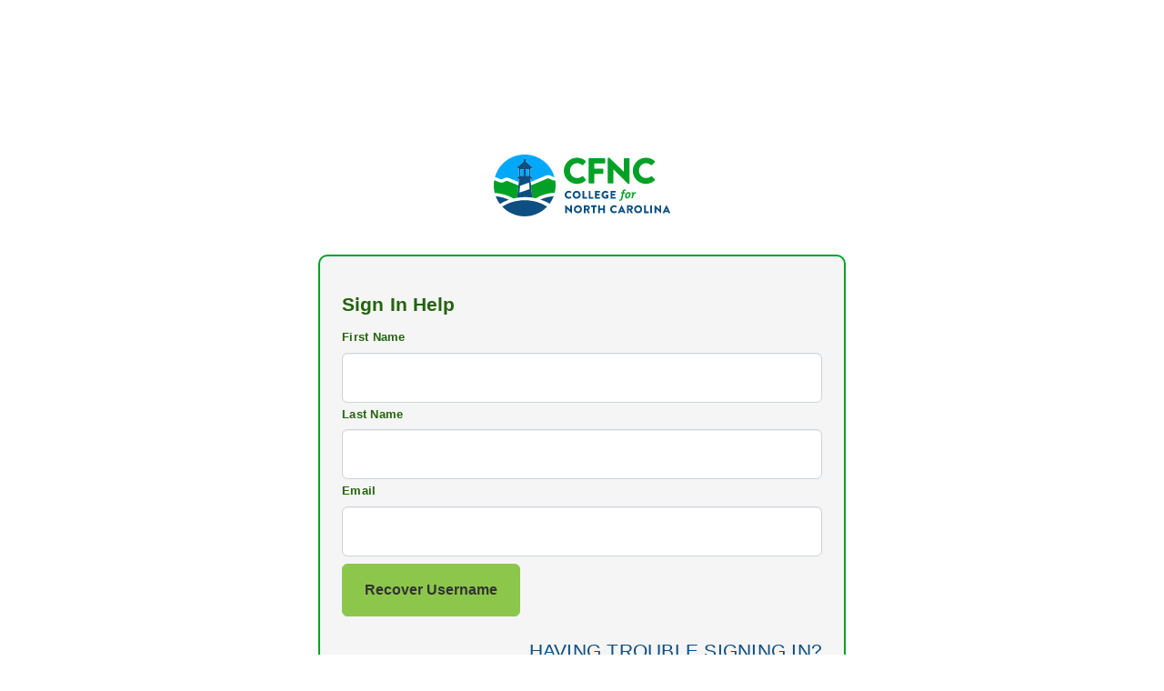

--- FILE ---
content_type: text/html; charset=utf-8
request_url: https://auth.cfnc.org/Identity/Account/RecoverUsername?returnUrl=%2Fconnect%2Fauthorize%2Fcallback%3Fclient_id%3DCfncUmbraco%26redirect_uri%3Dhttps%253A%252F%252Fwww.cfnc.org%252Fsignin-oidc%26response_type%3Dcode%26scope%3Dopenid%2520profile%2520cfncdata%26state%3DOpenIdConnect.AuthenticationProperties%253DIu0pGA0yZkkLxm94_DopS99kKPHyVA_kqaM0W9GwYfH025c051Q7ps4VaqMOoEbsFBTOen_kY9DsZddahL668V67Z1cYFLX0IL_Yd14m8c0Ur1OB_cQ5tBwfPYkvLsmJm-iKjsvAanFJ0T81-BC90Ez8qHWkYx-XQIZBEC9ZjXCgvl9zy9bxEFjsqc3jZhD0M1If_TeoPB9EK1kmPcskgA%26x-client-SKU%3DID_NET461%26x-client-ver%3D6.6.0.0
body_size: 4474
content:

<!DOCTYPE html>

<html lang="en">
<head>
    <meta charset="utf-8">
    <meta name="viewport" content="width=device-width, initial-scale=1, shrink-to-fit=no">
    <title>College for North Carolina - Recover Account</title>
    <link rel="icon" type="image/png" href="/favicon-32x32.png" sizes="32x32" />
    <link rel="icon" type="image/png" href="/favicon-16x16.png" sizes="16x16" />
    

    
        <link rel="stylesheet" href="//stackpath.bootstrapcdn.com/bootstrap/4.4.1/css/bootstrap.min.css" integrity="sha384-Vkoo8x4CGsO3+Hhxv8T/Q5PaXtkKtu6ug5TOeNV6gBiFeWPGFN9MuhOf23Q9Ifjh" crossorigin="anonymous">
    

    <!-- glyph libraries -->
    <link rel="stylesheet" href="/css/font-awesome.min.css">
    <link rel="stylesheet" href="/css/material-design-iconic-font.min.css">
    <!-- fonts  -->
    <link rel="stylesheet" href="https://use.typekit.net/cly4hfl.css">

    <!-- libraries -->
    <link rel="stylesheet" href="/css/jquery.mmenu.all.css">
    <link rel="stylesheet" href="/css/aos.css">
    <link rel="stylesheet" href="/css/nice-select.css">
    <!-- slider -->
    <link rel="stylesheet" type="text/css" href="/css/slick-theme.css">
    <link rel="stylesheet" type="text/css" href="/css/slick.css">
    <link rel="stylesheet" type="text/css" href="/css/slick-lightbox.css">

    <!-- custom CSS -->
    <link href="https://www2.cfnc.org/content/styles.css" rel="stylesheet" />
    <link href="/css/devextreme/dx.common.css" rel="stylesheet" />
    <link href="/css/devextreme/dx.light.css" rel="stylesheet" />



    <script src="/lib/jquery/jquery.min.js"></script>

    <script src="/js/devextreme/cldr.js"></script>
    <script src="/js/devextreme/cldr/event.js"></script>
    <script src="/js/devextreme/cldr/supplemental.js"></script>
    <script src="/js/devextreme/cldr/unresolved.js"></script>

    <script src="/js/devextreme/globalize.js"></script>
    <script src="/js/devextreme/globalize/message.js"></script>
    <script src="/js/devextreme/globalize/number.js"></script>
    <script src="/js/devextreme/globalize/currency.js"></script>
    <script src="/js/devextreme/globalize/date.js"></script>


    <script src="/js/devextreme/dx.all.js"></script>


    <script src="/js/devextreme/aspnet/dx.aspnet.mvc.js"></script>
    <script src="/js/devextreme/aspnet/dx.aspnet.data.js"></script>

    <!-- Global site tag (gtag.js) - Google Analytics -->
    
        <!-- Google Tag Manager -->
        <script>
            (function (w, d, s, l, i) {
                w[l] = w[l] || []; w[l].push({
                    'gtm.start':
                        new Date().getTime(), event: 'gtm.js'
                }); var f = d.getElementsByTagName(s)[0],
                    j = d.createElement(s), dl = l != 'dataLayer' ? '&l=' + l : ''; j.async = true; j.src =
                        'https://www.googletagmanager.com/gtm.js?id=' + i + dl; f.parentNode.insertBefore(j, f);
            })(window, document, 'script', 'dataLayer', 'GTM-KM78V9R');
        </script>
        <!-- End Google Tag Manager -->
        <!-- Google tag (gtag.js) -->

        <script async src="https://www.googletagmanager.com/gtag/js?id=G-E3V8EQWMHP"></script>

        <script>

            window.dataLayer = window.dataLayer || [];

            function gtag() { dataLayer.push(arguments); }

            gtag('js', new Date());
            gtag('config', 'G-E3V8EQWMHP');

        </script>

        <script>
            (function (i, s, o, g, r, a, m) {
            i['GoogleAnalyticsObject'] = r; i[r] = i[r] || function () {
                (i[r].q = i[r].q || []).push(arguments)
            }, i[r].l = 1 * new Date(); a = s.createElement(o),
                m = s.getElementsByTagName(o)[0]; a.async = 1; a.src = g; m.parentNode.insertBefore(a, m)
            })(window, document, 'script', 'https://www.google-analytics.com/analytics.js', 'ga');

            ga('create', 'UA-160826171-1', 'auto'); // use platform-appropriate ID
            ga('send', 'pageview');

            ga('create', 'UA-46385615-10', 'auto', 'ncassistTracker');
            ga('ncassistTracker.send', 'pageview');

        </script>
    
</head>
<body class="page">
    <!-- Google Tag Manager (noscript) -->
    <noscript>
        <iframe src="https://www.googletagmanager.com/ns.html?id=GTM-KM78V9R"
                height="0" width="0" style="display:none;visibility:hidden"></iframe>
    </noscript>
    <!-- End Google Tag Manager (noscript) -->
    <div id="main">
        <div id="main-content">
            <div class="container">
                <section class="login-section">

    <div class="container">
        <div class="col-12 col-sm-12 col-md-12 offset-lg-3 col-lg-6">

            <div class="header-logo">
                <a href="https://www.cfnc.org">
                    <ul>
                        <li><img src="/images/svg/cfnc-logo-horizontal_full-color.svg" class="cfnc-logo" width="216" height="80" alt="CFNC"></li>
                    </ul>
                </a>
            </div>

            <div class="basic-card no-shadow bg-light bordered">
                    <form id="account" method="post">
                        <div class="card-content">
                            <h1>Sign In Help</h1>
                            
                            <label class="lbl-shorten" for="Input_FirstName">First Name</label>
                            <div class="input-container">
                                <input class="form-control cfnc-input" type="text" data-val="true" data-val-length="The First Name cannot be more than 32 characters long." data-val-length-max="32" data-val-required="The First Name field is required." id="Input_FirstName" maxlength="32" name="Input.FirstName" value="" />
                                <span class="error-message field-validation-valid" data-valmsg-for="Input.FirstName" data-valmsg-replace="true"></span>
                            </div><!-- input-container end -->

                            <label class="lbl-shorten" for="Input_LastName">Last Name</label>
                            <div class="input-container">
                                <input class="form-control cfnc-input" type="text" data-val="true" data-val-length="The Last Name cannot be more than 32 characters long." data-val-length-max="32" data-val-required="The Last Name field is required." id="Input_LastName" maxlength="32" name="Input.LastName" value="" />
                                <span class="text-danger field-validation-valid" data-valmsg-for="Input.LastName" data-valmsg-replace="true"></span>
                            </div><!-- input-container end -->
                            <label class="lbl-shorten" for="Input_Email">Email</label>
                            <div class="input-container">
                                <input class="form-control cfnc-input" type="text" data-val="true" data-val-regex="The E-mail field is not a valid e-mail address." data-val-regex-pattern="^(([^&lt;&gt; ()[\]\\.,;:\s@\&quot;&quot;]&#x2B;(\.[^&lt;&gt;()[\]\\.,;:\s@\&quot;&quot;]&#x2B;)*)|(\&quot;&quot;.&#x2B;\&quot;&quot;))@((\[[0-9]{1,3}\.[0-9]{1,3}\.[0-9]{1,3}\.[0-9]{1,3}\])|(([a-zA-Z\-0-9]&#x2B;\.)&#x2B;[a-zA-Z]{2,}))$" data-val-required="The Email field is required." id="Input_Email" name="Input.Email" value="" />
                                <span class="text-danger field-validation-valid" data-valmsg-for="Input.Email" data-valmsg-replace="true"></span>
                            </div><!-- input-container end -->
                        </div><!-- card content -->

                        <div class="form-btn-section">
                            <div class="row mb-4">
                                <div class="col-12">
                                    <button type="submit" class="btn btn-primary btn-lg">Recover Username</button>
                                </div><!-- col end -->
                            </div>
                            <div class="row">
                                <div class="col-12 reset-list">
                                    <h5>HAVING TROUBLE SIGNING IN?</h5>
                                    <ul>
                                        <li>Make sure that the "CAPS LOCK" on your keyboard is turned off.</li>
                                        <li>If you used numbers in your password and you're using the number pad to enter them, make sure "NUM LOCK" is turned on.</li>
                                        <li>If you still can't sign in after trying these suggestions or retrieving your password, contact school personnel or Technical Support at 1-866-866-CFNC and select option 5 during business hours.</li>
                                    </ul>
                                </div><!-- col end -->
                            </div><!-- row  end -->
                        </div><!-- control section end -->
                    <input name="__RequestVerificationToken" type="hidden" value="CfDJ8EHXxMDg-yNBuRG0puHFezCYnw8kmKSXdIqnvHmLOnZ5mSvgF5CZ9XzJDYwW10727jVrVMW8AJYBzXYptdS0F2MV7ZG0N0LqgdSOZ-I0R5SF5wGq2_CaB8SUjDCHJWT0GXVY5nqRrXHT_2AJ3_HEZbk" /></form>
            </div><!-- basic card end -->

            <div class="action-logo-container">
                <div class="details">
                    Your CFNC login will give you access to our full family of resources
                    to plan, apply, save, and pay for college.
                </div>

                <div class="row">
                    <div class="col-6 d-flex justify-content-center"><button class="btn btn-link"><img src="/images/CFI-Logo-Stacked_Full Color.png" style="width:200px; height:auto;" alt="brand-logo"></button></div>
                    <div class="col-6 d-flex justify-content-center"><button class="btn btn-link"><img src="/images/NC_529_Vertical_Orange.png" style="width:120px; height:auto;" alt="brand-logo"></button></div>
                    <br />
                    <div class="col-6 d-flex justify-content-center"><button class="btn btn-link"><img src="/images/2025_LOGO_NCAssist_Full Color - Stacked.png" style="width:165px;height: auto;" alt="brand-logo"></button></div>
                    <div class="col-6 d-flex justify-content-center"><button class="btn btn-link"><img src="/images/NCSEAA-RDS_Vertical_FullColor.png" style="width:258px; height: auto;" alt="brand-logo" /></button></div>
                </div>
            </div><!-- action logo container-->

        </div><!-- row end -->
    </div><!-- container end -->
   

</section><!-- login-section end -->




            </div>
        </div>
    </div>

    <script src="/lib/bootstrap/js/bootstrap.bundle.min.js"></script>
    <script src="https://cdnjs.cloudflare.com/ajax/libs/moment.js/2.30.1/moment.min.js" integrity="sha512-QoJS4DOhdmG8kbbHkxmB/rtPdN62cGWXAdAFWWJPvUFF1/zxcPSdAnn4HhYZSIlVoLVEJ0LesfNlusgm2bPfnA==" crossorigin="anonymous"></script>
    <script src="https://cdn.jsdelivr.net/npm/lodash@4.17.15/lodash.min.js" integrity="sha256-VeNaFBVDhoX3H+gJ37DpT/nTuZTdjYro9yBruHjVmoQ=" crossorigin="anonymous"></script>
    <script src="/js/site.js?v=4q1jwFhaPaZgr8WAUSrux6hAuh0XDg9kPS3xIVq36I0"></script>

    
    

    <script src="https://ajax.aspnetcdn.com/ajax/jquery.validate/1.17.0/jquery.validate.min.js" crossorigin="anonymous" integrity="sha384-rZfj/ogBloos6wzLGpPkkOr/gpkBNLZ6b6yLy4o+ok+t/SAKlL5mvXLr0OXNi1Hp">
    </script>
<script>(window.jQuery && window.jQuery.validator||document.write("\u003Cscript src=\u0022/lib/jquery-validation/jquery.validate.min.js\u0022 crossorigin=\u0022anonymous\u0022 integrity=\u0022sha384-rZfj/ogBloos6wzLGpPkkOr/gpkBNLZ6b6yLy4o\u002Bok\u002Bt/SAKlL5mvXLr0OXNi1Hp\u0022\u003E\u003C/script\u003E"));</script>
    <script src="https://ajax.aspnetcdn.com/ajax/jquery.validation.unobtrusive/3.2.9/jquery.validate.unobtrusive.min.js" crossorigin="anonymous" integrity="sha384-ifv0TYDWxBHzvAk2Z0n8R434FL1Rlv/Av18DXE43N/1rvHyOG4izKst0f2iSLdds">
    </script>
<script>(window.jQuery && window.jQuery.validator && window.jQuery.validator.unobtrusive||document.write("\u003Cscript src=\u0022/lib/jquery-validation-unobtrusive/jquery.validate.unobtrusive.min.js\u0022 crossorigin=\u0022anonymous\u0022 integrity=\u0022sha384-ifv0TYDWxBHzvAk2Z0n8R434FL1Rlv/Av18DXE43N/1rvHyOG4izKst0f2iSLdds\u0022\u003E\u003C/script\u003E"));</script>
    <script src="https://ajax.aspnetcdn.com/ajax/jquery.unobtrusive-ajax/3.2.5/jquery.unobtrusive-ajax.min.js" crossorigin="anonymous">
    </script>
<script>(window.jQuery && window.jQuery.validator && window.jQuery.validator.unobtrusive||document.write("\u003Cscript src=\u0022/lib/jquery-validation-unobtrusive/jquery.validate.unobtrusive.min.js\u0022 crossorigin=\u0022anonymous\u0022\u003E\u003C/script\u003E"));</script>


<script>
    var settings = {
        errorClass: "error",
        validClass: "",
        highlight: function (element, errorClass, validClass) {
            $(element).addClass(errorClass).removeClass(validClass);
            //$(element).parents(".input-container").addClass(errorClass);
            $(element.form).find(`label[for=${element.id}]`).addClass(errorClass);
            //$(element.form).find(`[data-valmsg-for=${element.id}]`).show();
        },
        unhighlight: function (element, errorClass, validClass) {
            $(element).addClass(validClass).removeClass(errorClass);
            //$(element).parents(".input-container").addClass(validClass).removeClass(errorClass);
            $(element.form).find(`label[for=${element.id}]`).addClass(validClass).removeClass(errorClass);
            //$(element.form).find(`[data-valmsg-for=${element.id}]`).hide();
        }
    };
    $.validator.setDefaults(settings);

    $.validator.unobtrusive.options = settings;
</script>


</body>
</html>


--- FILE ---
content_type: text/css
request_url: https://auth.cfnc.org/css/nice-select.css
body_size: 879
content:
.nice-select{line-height:1.63;letter-spacing:0.3px;-webkit-tap-highlight-color:transparent;background-color:#fff;border-radius:0;border:solid 1px #e0d5d8;box-sizing:border-box;clear:both;cursor:pointer;display:block;font-family:"sofia-pro", sans-serif;font-size:1.6rem;font-weight:normal;letter-spacing:0.25px;height:60px;line-height:58px;outline:none;padding-left:15px;padding-right:27px;position:relative;transition:border-color 0.2s ease-in-out;user-select:none;white-space:nowrap;width:auto;position:relative;color:#38665d}.nice-select:hover{border-color:#154b40}.nice-select:active,.nice-select.open,.nice-select:focus{color:#154b40;font-weight:500;box-shadow:none}.nice-select:after{font-family:'Material-Design-Iconic-Font';content:"\f2f9";color:#36845b;padding:0 7px;position:absolute;right:20px;top:0;z-index:1;text-align:center;height:100%;pointer-events:none;box-sizing:border-box;font-size:2.4rem;pointer-events:none}.nice-select.open{border-bottom-left-radius:0 !important;border-bottom-right-radius:0 !important}.nice-select.open:after{transform:rotate(180deg)}.nice-select.open .list{display:block;opacity:1;pointer-events:auto;transform:scale(1) translateY(0)}.nice-select.disabled{border-color:#e2e2e2;color:#ddd;pointer-events:none}.nice-select.disabled:after{border-color:#2b9b84}.nice-select.wide{width:100%}.nice-select.wide .list{left:0;right:0}.nice-select.right{float:right}.nice-select.right .list{left:auto;right:0}.nice-select.small{font-size:12px;height:36px;line-height:34px}.nice-select.small:after{height:4px;width:4px}.nice-select.small .option{line-height:34px;min-height:34px}.nice-select .list-divider{height:1px;width:100%;position:absolute;bottom:0;background:white;margin-left:0;left:0;z-index:10}.nice-select .list{display:none;margin-top:0;width:100%;background-color:#fff;box-sizing:border-box;opacity:0;overflow:hidden;pointer-events:none;position:absolute;top:100%;left:0;transform-origin:50% 0;padding:0;outline:1px solid #154b40;z-index:2}.nice-select .option{cursor:pointer;font-weight:400;line-height:58px;list-style:none;min-height:58px;outline:none;padding-left:15px;padding-right:26px;transition:all 0.2s}.nice-select .option:hover,.nice-select .option.focus,.nice-select .option.selected.focus{font-weight:normal;color:white;background:#154b40}.nice-select .option.disabled{background-color:transparent;color:#ddd;cursor:default}.no-csspointerevents .nice-select .list{display:none}.no-csspointerevents .nice-select.open .list{display:block}
/*# sourceMappingURL=nice-select.css.map */


--- FILE ---
content_type: text/css
request_url: https://www2.cfnc.org/content/styles.css
body_size: 79476
content:
@charset "UTF-8";/*!
 * Bootstrap  v5.2.3 (https://getbootstrap.com/)
 * Copyright 2011-2022 The Bootstrap Authors
 * Copyright 2011-2022 Twitter, Inc.
 * Licensed under MIT (https://github.com/twbs/bootstrap/blob/main/LICENSE)
 */:root{--bsblue:#007bff;--bsindigo:#6610f2;--bspurple:#6f42c1;--bspink:#fbece8;--bsred:#fc5236;--bsorange:#fa9c15;--bsyellow:#f5d942;--bsgreen:#00a126;--bsteal:#14b0bf;--bscyan:#00a8fa;--bswhite:#fff;--bsgray:#6c757d;--bsgray-dark:#343a40;--bsdark-blue:#0d4f80;--bsnavy:#003d57;--bsbright-green:#89ce48;--bsgray-100:#f5f5f5;--bsgray-200:#e9ecef;--bsgray-300:#dee2e6;--bsgray-400:#ced4da;--bsgray-500:#adb5bd;--bsgray-600:#6c757d;--bsgray-700:#495057;--bsgray-800:#343a40;--bsgray-900:#212529;--bsprimary:#00a126;--bssecondary:#0d4f80;--bstertiary:#333;--bssuccess:#89ce48;--bsinfo:#00a8fa;--bswarning:#f5d942;--bsdanger:#fc5236;--bslight:#f5f5f5;--bsdark:#22630c;--bsprimary-alt:#89ce48;--bsprimary-light:#22630c;--bssecondary-alt:#154b40;--bstext:#333;--bshigh-priority:#fa9c15;--bsdark-blue:#0d4f80;--bsnavy:#003d57;--bscyan:#00a8fa;--bsteal:#14b0bf;--bsbright-green:#89ce48;--bsprimary-rgb:0,161,38;--bssecondary-rgb:13,79,128;--bstertiary-rgb:51,51,51;--bssuccess-rgb:137,206,72;--bsinfo-rgb:0,168,250;--bswarning-rgb:245,217,66;--bsdanger-rgb:252,82,54;--bslight-rgb:245,245,245;--bsdark-rgb:34,99,12;--bsprimary-alt-rgb:137,206,72;--bsprimary-light-rgb:34,99,12;--bssecondary-alt-rgb:21,75,64;--bstext-rgb:51,51,51;--bshigh-priority-rgb:250,156,21;--bsdark-blue-rgb:13,79,128;--bsnavy-rgb:0,61,87;--bscyan-rgb:0,168,250;--bsteal-rgb:20,176,191;--bsbright-green-rgb:137,206,72;--bswhite-rgb:255,255,255;--bsblack-rgb:51,51,51;--bsbody-color-rgb:51,51,51;--bsbody-bg-rgb:255,255,255;--bsfont-sans-serif:-apple-system,BlinkMacSystemFont,"Segoe UI",Roboto,"Helvetica Neue",Arial,"Noto Sans",sans-serif,"Apple Color Emoji","Segoe UI Emoji","Segoe UI Symbol","Noto Color Emoji";--bsfont-monospace:SFMono-Regular,Menlo,Monaco,Consolas,"Liberation Mono","Courier New",monospace;--bsgradient:linear-gradient(180deg,rgba(255,255,255,0.15),rgba(255,255,255,0));--bsbody-font-family:-apple-system,BlinkMacSystemFont,Segoe UI,Roboto,Helvetica Neue,Arial,Noto Sans,sans-serif,Apple Color Emoji,Segoe UI Emoji,Segoe UI Symbol,Noto Color Emoji;--bsbody-font-size:1rem;--bsbody-font-weight:400;--bsbody-line-height:1.5;--bsbody-color:#333;--bsbody-bg:#fff;--bsborder-width:1px;--bsborder-style:solid;--bsborder-color:#dee2e6;--bsborder-color-translucent:rgba(51,51,51,0.175);--bsborder-radius:.375rem;--bsborder-radius-sm:.2rem;--bsborder-radius-lg:.375rem;--bsborder-radius-xl:1rem;--bsborder-radius-2xl:2rem;--bsborder-radius-pill:50rem;--bslink-color:#0d4f80;--bslink-hover-color:#89ce48;--bscode-color:#fbece8;--bshighlight-bg:#fcf8e3}*,*::before,*::after{box-sizing:border-box}@media(prefers-reduced-motion:no-preference){:root{scroll-behavior:smooth}}body{margin:0;font-family:var(--bsbody-font-family);font-size:var(--bsbody-font-size);font-weight:var(--bsbody-font-weight);line-height:var(--bsbody-line-height);color:var(--bsbody-color);text-align:var(--bsbody-text-align);background-color:var(--bsbody-bg);-webkit-text-size-adjust:100%;-webkit-tap-highlight-color:rgba(51,51,51,0)}hr{margin:1rem 0;color:inherit;border:0;border-top:1px solid rgba(51,51,51,0.1);opacity:.25}h6,.h6,h5,.h5,h4,.h4,h3,.h3,h2,.h2,h1,.h1{margin-top:0;margin-bottom:0;font-weight:500;line-height:1.2;color:#22630c}h1,.h1{font-size:calc(1.425rem + 2.1vw)}@media(min-width:1200px){h1,.h1{font-size:3rem}}h2,.h2{font-size:calc(1.35rem + 1.2vw)}@media(min-width:1200px){h2,.h2{font-size:2.25rem}}h3,.h3{font-size:calc(1.3125rem + 0.75vw)}@media(min-width:1200px){h3,.h3{font-size:1.875rem}}h4,.h4{font-size:calc(1.275rem + 0.3vw)}@media(min-width:1200px){h4,.h4{font-size:1.5rem}}h5,.h5{font-size:calc(1.25625rem + 0.075vw)}@media(min-width:1200px){h5,.h5{font-size:1.3125rem}}h6,.h6{font-size:1rem}p{margin-top:0;margin-bottom:1.5e}abbr[title]{text-decoration:underline dotted;cursor:help;text-decoration-skip-ink:none}address{margin-bottom:1rem;font-style:normal;line-height:inherit}ol,ul{padding-left:2rem}ol,ul,dl{margin-top:0;margin-bottom:1rem}ol ol,ul ul,ol ul,ul ol{margin-bottom:0}dt{font-weight:700}dd{margin-bottom:.5rem;margin-left:0}blockquote{margin:0 0 1rem}b,strong{font-weight:bolder}small,.small{font-size:80%}mark,.mark{padding:.2em;background-color:var(--bshighlight-bg)}sub,sup{position:relative;font-size:.75em;line-height:0;vertical-align:baseline}sub{bottom:-0.25em}sup{top:-0.5em}a{color:var(--bslink-color);text-decoration:underline}a:hover{color:var(--bslink-hover-color);text-decoration:underline}a:not([href]):not([class]),a:not([href]):not([class]):hover{color:inherit;text-decoration:none}pre,code,kbd,samp{font-family:var(--bsfont-monospace);font-size:1em}pre{display:block;margin-top:0;margin-bottom:1rem;overflow:auto;font-size:87.5%;color:#212529}pre code{font-size:inherit;color:inherit;word-break:normal}code{font-size:87.5%;color:var(--bscode-color);word-wrap:break-word}a>code{color:inherit}kbd{padding:.2rem .4rem;font-size:87.5%;color:#fff;background-color:#212529;border-radius:.2rem}kbd kbd{padding:0;font-size:1em;font-weight:700}figure{margin:0 0 1rem}img,svg{vertical-align:middle}table{caption-side:bottom;border-collapse:collapse}caption{padding-top:1.125rem;padding-bottom:1.125rem;color:#6c757d;text-align:left}th{text-align:inherit;text-align:-webkit-match-parent}thead,tbody,tfoot,tr,td,th{border-color:inherit;border-style:solid;border-width:0}label{display:inline-block}button{border-radius:0}button:focus:not(:focus-visible){outline:0}input,button,select,optgroup,textarea{margin:0;font-family:inherit;font-size:inherit;line-height:inherit}button,select{text-transform:none}[role=button]{cursor:pointer}select{word-wrap:normal}select:disabled{opacity:1}[list]:not([type=date]):not([type=datetime-local]):not([type=month]):not([type=week]):not([type=time])::-webkit-calendar-picker-indicator{display:none !important}button,[type=button],[type=reset],[type=submit]{-webkit-appearance:button}button:not(:disabled),[type=button]:not(:disabled),[type=reset]:not(:disabled),[type=submit]:not(:disabled){cursor:pointer}::-moz-focus-inner{padding:0;border-style:none}textarea{resize:vertical}fieldset{min-width:0;padding:0;margin:0;border:0}legend{float:left;width:100%;padding:0;margin-bottom:.5rem;font-size:calc(1.275rem + 0.3vw);line-height:inherit}@media(min-width:1200px){legend{font-size:1.5rem}}legend+*{clear:left}::-webkit-datetime-edit-fields-wrapper,::-webkit-datetime-edit-text,::-webkit-datetime-edit-minute,::-webkit-datetime-edit-hour-field,::-webkit-datetime-edit-day-field,::-webkit-datetime-edit-month-field,::-webkit-datetime-edit-year-field{padding:0}::-webkit-inner-spin-button{height:auto}[type=search]{outline-offset:-2px;-webkit-appearance:textfield}::-webkit-search-decoration{-webkit-appearance:none}::-webkit-color-swatch-wrapper{padding:0}::file-selector-button{font:inherit;-webkit-appearance:button}output{display:inline-block}iframe{border:0}summary{display:list-item;cursor:pointer}progress{vertical-align:baseline}[hidden]{display:none !important}.lead{font-size:1.25rem;font-weight:300}.display-1{font-size:calc(1.625rem + 4.5vw);font-weight:300;line-height:1.2}@media(min-width:1200px){.display-1{font-size:5rem}}.display-2{font-size:calc(1.575rem + 3.9vw);font-weight:300;line-height:1.2}@media(min-width:1200px){.display-2{font-size:4.5rem}}.display-3{font-size:calc(1.525rem + 3.3vw);font-weight:300;line-height:1.2}@media(min-width:1200px){.display-3{font-size:4rem}}.display-4{font-size:calc(1.475rem + 2.7vw);font-weight:300;line-height:1.2}@media(min-width:1200px){.display-4{font-size:3.5rem}}.display-5{font-size:calc(1.425rem + 2.1vw);font-weight:300;line-height:1.2}@media(min-width:1200px){.display-5{font-size:3rem}}.display-6{font-size:calc(1.375rem + 1.5vw);font-weight:300;line-height:1.2}@media(min-width:1200px){.display-6{font-size:2.5rem}}.list-unstyled{padding-left:0;list-style:none}.list-inline{padding-left:0;list-style:none}.list-inline-item{display:inline-block}.list-inline-item:not(:last-child){margin-right:.5rem}.initialism{font-size:80%;text-transform:uppercase}.blockquote{margin-bottom:1rem;font-size:calc(1.305rem + 0.66vw)}@media(min-width:1200px){.blockquote{font-size:1.8rem}}.blockquote>:last-child{margin-bottom:0}.blockquote-footer{margin-top:-1rem;margin-bottom:1rem;font-size:80%;color:#6c757d}.blockquote-footer::before{content:"— "}.img-fluid{max-width:100%;height:auto}.img-thumbnail{padding:.25rem;background-color:#fff;border:1px solid #dee2e6;border-radius:.375rem;box-shadow:0 1px 2px rgba(51,51,51,0.075);max-width:100%;height:auto}.figure{display:inline-block}.figure-img{margin-bottom:.5rem;line-height:1}.figure-caption{font-size:90%;color:#6c757d}.container,.container-fluid,.container-xl,.container-lg,.container-md,.container-sm{--bsgutter-x:30px;--bsgutter-y:0;width:100%;padding-right:calc(var(--bsgutter-x) * 0.5);padding-left:calc(var(--bsgutter-x) * 0.5);margin-right:auto;margin-left:auto}@media(min-width:576px){.container-sm,.container{max-width:540px}}@media(min-width:768px){.container-md,.container-sm,.container{max-width:720px}}@media(min-width:992px){.container-lg,.container-md,.container-sm,.container{max-width:960px}}@media(min-width:1200px){.container-xl,.container-lg,.container-md,.container-sm,.container{max-width:1280px}}.row{--bsgutter-x:30px;--bsgutter-y:0;display:flex;flex-wrap:wrap;margin-top:calc(-1 * var(--bsgutter-y));margin-right:calc(-0.5 * var(--bsgutter-x));margin-left:calc(-0.5 * var(--bsgutter-x))}.row>*{flex-shrink:0;width:100%;max-width:100%;padding-right:calc(var(--bsgutter-x) * 0.5);padding-left:calc(var(--bsgutter-x) * 0.5);margin-top:var(--bsgutter-y)}.col{flex:1 0 0}.row-cols-auto>*{flex:0 0 auto;width:auto}.row-cols-1>*{flex:0 0 auto;width:100%}.row-cols-2>*{flex:0 0 auto;width:50%}.row-cols-3>*{flex:0 0 auto;width:33.3333333333%}.row-cols-4>*{flex:0 0 auto;width:25%}.row-cols-5>*{flex:0 0 auto;width:20%}.row-cols-6>*{flex:0 0 auto;width:16.6666666667%}.col-auto{flex:0 0 auto;width:auto}.col-1{flex:0 0 auto;width:8.33333333%}.col-2{flex:0 0 auto;width:16.66666667%}.col-3{flex:0 0 auto;width:25%}.col-4{flex:0 0 auto;width:33.33333333%}.col-5{flex:0 0 auto;width:41.66666667%}.col-6{flex:0 0 auto;width:50%}.col-7{flex:0 0 auto;width:58.33333333%}.col-8{flex:0 0 auto;width:66.66666667%}.col-9{flex:0 0 auto;width:75%}.col-10{flex:0 0 auto;width:83.33333333%}.col-11{flex:0 0 auto;width:91.66666667%}.col-12{flex:0 0 auto;width:100%}.offset-1{margin-left:8.33333333%}.offset-2{margin-left:16.66666667%}.offset-3{margin-left:25%}.offset-4{margin-left:33.33333333%}.offset-5{margin-left:41.66666667%}.offset-6{margin-left:50%}.offset-7{margin-left:58.33333333%}.offset-8{margin-left:66.66666667%}.offset-9{margin-left:75%}.offset-10{margin-left:83.33333333%}.offset-11{margin-left:91.66666667%}.g-0,.gx-0{--bsgutter-x:0}.g-0,.gy-0{--bsgutter-y:0}.g-1,.gx-1{--bsgutter-x:.25rem}.g-1,.gy-1{--bsgutter-y:.25rem}.g-2,.gx-2{--bsgutter-x:.5rem}.g-2,.gy-2{--bsgutter-y:.5rem}.g-3,.gx-3{--bsgutter-x:1rem}.g-3,.gy-3{--bsgutter-y:1rem}.g-4,.gx-4{--bsgutter-x:1.5rem}.g-4,.gy-4{--bsgutter-y:1.5rem}.g-5,.gx-5{--bsgutter-x:3rem}.g-5,.gy-5{--bsgutter-y:3rem}@media(min-width:576px){.col-sm{flex:1 0 0}.row-cols-sm-auto>*{flex:0 0 auto;width:auto}.row-cols-sm-1>*{flex:0 0 auto;width:100%}.row-cols-sm-2>*{flex:0 0 auto;width:50%}.row-cols-sm-3>*{flex:0 0 auto;width:33.3333333333%}.row-cols-sm-4>*{flex:0 0 auto;width:25%}.row-cols-sm-5>*{flex:0 0 auto;width:20%}.row-cols-sm-6>*{flex:0 0 auto;width:16.6666666667%}.col-sm-auto{flex:0 0 auto;width:auto}.col-sm-1{flex:0 0 auto;width:8.33333333%}.col-sm-2{flex:0 0 auto;width:16.66666667%}.col-sm-3{flex:0 0 auto;width:25%}.col-sm-4{flex:0 0 auto;width:33.33333333%}.col-sm-5{flex:0 0 auto;width:41.66666667%}.col-sm-6{flex:0 0 auto;width:50%}.col-sm-7{flex:0 0 auto;width:58.33333333%}.col-sm-8{flex:0 0 auto;width:66.66666667%}.col-sm-9{flex:0 0 auto;width:75%}.col-sm-10{flex:0 0 auto;width:83.33333333%}.col-sm-11{flex:0 0 auto;width:91.66666667%}.col-sm-12{flex:0 0 auto;width:100%}.offset-sm-0{margin-left:0}.offset-sm-1{margin-left:8.33333333%}.offset-sm-2{margin-left:16.66666667%}.offset-sm-3{margin-left:25%}.offset-sm-4{margin-left:33.33333333%}.offset-sm-5{margin-left:41.66666667%}.offset-sm-6{margin-left:50%}.offset-sm-7{margin-left:58.33333333%}.offset-sm-8{margin-left:66.66666667%}.offset-sm-9{margin-left:75%}.offset-sm-10{margin-left:83.33333333%}.offset-sm-11{margin-left:91.66666667%}.g-sm-0,.gx-sm-0{--bsgutter-x:0}.g-sm-0,.gy-sm-0{--bsgutter-y:0}.g-sm-1,.gx-sm-1{--bsgutter-x:.25rem}.g-sm-1,.gy-sm-1{--bsgutter-y:.25rem}.g-sm-2,.gx-sm-2{--bsgutter-x:.5rem}.g-sm-2,.gy-sm-2{--bsgutter-y:.5rem}.g-sm-3,.gx-sm-3{--bsgutter-x:1rem}.g-sm-3,.gy-sm-3{--bsgutter-y:1rem}.g-sm-4,.gx-sm-4{--bsgutter-x:1.5rem}.g-sm-4,.gy-sm-4{--bsgutter-y:1.5rem}.g-sm-5,.gx-sm-5{--bsgutter-x:3rem}.g-sm-5,.gy-sm-5{--bsgutter-y:3rem}}@media(min-width:768px){.col-md{flex:1 0 0}.row-cols-md-auto>*{flex:0 0 auto;width:auto}.row-cols-md-1>*{flex:0 0 auto;width:100%}.row-cols-md-2>*{flex:0 0 auto;width:50%}.row-cols-md-3>*{flex:0 0 auto;width:33.3333333333%}.row-cols-md-4>*{flex:0 0 auto;width:25%}.row-cols-md-5>*{flex:0 0 auto;width:20%}.row-cols-md-6>*{flex:0 0 auto;width:16.6666666667%}.col-md-auto{flex:0 0 auto;width:auto}.col-md-1{flex:0 0 auto;width:8.33333333%}.col-md-2{flex:0 0 auto;width:16.66666667%}.col-md-3{flex:0 0 auto;width:25%}.col-md-4{flex:0 0 auto;width:33.33333333%}.col-md-5{flex:0 0 auto;width:41.66666667%}.col-md-6{flex:0 0 auto;width:50%}.col-md-7{flex:0 0 auto;width:58.33333333%}.col-md-8{flex:0 0 auto;width:66.66666667%}.col-md-9{flex:0 0 auto;width:75%}.col-md-10{flex:0 0 auto;width:83.33333333%}.col-md-11{flex:0 0 auto;width:91.66666667%}.col-md-12{flex:0 0 auto;width:100%}.offset-md-0{margin-left:0}.offset-md-1{margin-left:8.33333333%}.offset-md-2{margin-left:16.66666667%}.offset-md-3{margin-left:25%}.offset-md-4{margin-left:33.33333333%}.offset-md-5{margin-left:41.66666667%}.offset-md-6{margin-left:50%}.offset-md-7{margin-left:58.33333333%}.offset-md-8{margin-left:66.66666667%}.offset-md-9{margin-left:75%}.offset-md-10{margin-left:83.33333333%}.offset-md-11{margin-left:91.66666667%}.g-md-0,.gx-md-0{--bsgutter-x:0}.g-md-0,.gy-md-0{--bsgutter-y:0}.g-md-1,.gx-md-1{--bsgutter-x:.25rem}.g-md-1,.gy-md-1{--bsgutter-y:.25rem}.g-md-2,.gx-md-2{--bsgutter-x:.5rem}.g-md-2,.gy-md-2{--bsgutter-y:.5rem}.g-md-3,.gx-md-3{--bsgutter-x:1rem}.g-md-3,.gy-md-3{--bsgutter-y:1rem}.g-md-4,.gx-md-4{--bsgutter-x:1.5rem}.g-md-4,.gy-md-4{--bsgutter-y:1.5rem}.g-md-5,.gx-md-5{--bsgutter-x:3rem}.g-md-5,.gy-md-5{--bsgutter-y:3rem}}@media(min-width:992px){.col-lg{flex:1 0 0}.row-cols-lg-auto>*{flex:0 0 auto;width:auto}.row-cols-lg-1>*{flex:0 0 auto;width:100%}.row-cols-lg-2>*{flex:0 0 auto;width:50%}.row-cols-lg-3>*{flex:0 0 auto;width:33.3333333333%}.row-cols-lg-4>*{flex:0 0 auto;width:25%}.row-cols-lg-5>*{flex:0 0 auto;width:20%}.row-cols-lg-6>*{flex:0 0 auto;width:16.6666666667%}.col-lg-auto{flex:0 0 auto;width:auto}.col-lg-1{flex:0 0 auto;width:8.33333333%}.col-lg-2{flex:0 0 auto;width:16.66666667%}.col-lg-3{flex:0 0 auto;width:25%}.col-lg-4{flex:0 0 auto;width:33.33333333%}.col-lg-5{flex:0 0 auto;width:41.66666667%}.col-lg-6{flex:0 0 auto;width:50%}.col-lg-7{flex:0 0 auto;width:58.33333333%}.col-lg-8{flex:0 0 auto;width:66.66666667%}.col-lg-9{flex:0 0 auto;width:75%}.col-lg-10{flex:0 0 auto;width:83.33333333%}.col-lg-11{flex:0 0 auto;width:91.66666667%}.col-lg-12{flex:0 0 auto;width:100%}.offset-lg-0{margin-left:0}.offset-lg-1{margin-left:8.33333333%}.offset-lg-2{margin-left:16.66666667%}.offset-lg-3{margin-left:25%}.offset-lg-4{margin-left:33.33333333%}.offset-lg-5{margin-left:41.66666667%}.offset-lg-6{margin-left:50%}.offset-lg-7{margin-left:58.33333333%}.offset-lg-8{margin-left:66.66666667%}.offset-lg-9{margin-left:75%}.offset-lg-10{margin-left:83.33333333%}.offset-lg-11{margin-left:91.66666667%}.g-lg-0,.gx-lg-0{--bsgutter-x:0}.g-lg-0,.gy-lg-0{--bsgutter-y:0}.g-lg-1,.gx-lg-1{--bsgutter-x:.25rem}.g-lg-1,.gy-lg-1{--bsgutter-y:.25rem}.g-lg-2,.gx-lg-2{--bsgutter-x:.5rem}.g-lg-2,.gy-lg-2{--bsgutter-y:.5rem}.g-lg-3,.gx-lg-3{--bsgutter-x:1rem}.g-lg-3,.gy-lg-3{--bsgutter-y:1rem}.g-lg-4,.gx-lg-4{--bsgutter-x:1.5rem}.g-lg-4,.gy-lg-4{--bsgutter-y:1.5rem}.g-lg-5,.gx-lg-5{--bsgutter-x:3rem}.g-lg-5,.gy-lg-5{--bsgutter-y:3rem}}@media(min-width:1200px){.col-xl{flex:1 0 0}.row-cols-xl-auto>*{flex:0 0 auto;width:auto}.row-cols-xl-1>*{flex:0 0 auto;width:100%}.row-cols-xl-2>*{flex:0 0 auto;width:50%}.row-cols-xl-3>*{flex:0 0 auto;width:33.3333333333%}.row-cols-xl-4>*{flex:0 0 auto;width:25%}.row-cols-xl-5>*{flex:0 0 auto;width:20%}.row-cols-xl-6>*{flex:0 0 auto;width:16.6666666667%}.col-xl-auto{flex:0 0 auto;width:auto}.col-xl-1{flex:0 0 auto;width:8.33333333%}.col-xl-2{flex:0 0 auto;width:16.66666667%}.col-xl-3{flex:0 0 auto;width:25%}.col-xl-4{flex:0 0 auto;width:33.33333333%}.col-xl-5{flex:0 0 auto;width:41.66666667%}.col-xl-6{flex:0 0 auto;width:50%}.col-xl-7{flex:0 0 auto;width:58.33333333%}.col-xl-8{flex:0 0 auto;width:66.66666667%}.col-xl-9{flex:0 0 auto;width:75%}.col-xl-10{flex:0 0 auto;width:83.33333333%}.col-xl-11{flex:0 0 auto;width:91.66666667%}.col-xl-12{flex:0 0 auto;width:100%}.offset-xl-0{margin-left:0}.offset-xl-1{margin-left:8.33333333%}.offset-xl-2{margin-left:16.66666667%}.offset-xl-3{margin-left:25%}.offset-xl-4{margin-left:33.33333333%}.offset-xl-5{margin-left:41.66666667%}.offset-xl-6{margin-left:50%}.offset-xl-7{margin-left:58.33333333%}.offset-xl-8{margin-left:66.66666667%}.offset-xl-9{margin-left:75%}.offset-xl-10{margin-left:83.33333333%}.offset-xl-11{margin-left:91.66666667%}.g-xl-0,.gx-xl-0{--bsgutter-x:0}.g-xl-0,.gy-xl-0{--bsgutter-y:0}.g-xl-1,.gx-xl-1{--bsgutter-x:.25rem}.g-xl-1,.gy-xl-1{--bsgutter-y:.25rem}.g-xl-2,.gx-xl-2{--bsgutter-x:.5rem}.g-xl-2,.gy-xl-2{--bsgutter-y:.5rem}.g-xl-3,.gx-xl-3{--bsgutter-x:1rem}.g-xl-3,.gy-xl-3{--bsgutter-y:1rem}.g-xl-4,.gx-xl-4{--bsgutter-x:1.5rem}.g-xl-4,.gy-xl-4{--bsgutter-y:1.5rem}.g-xl-5,.gx-xl-5{--bsgutter-x:3rem}.g-xl-5,.gy-xl-5{--bsgutter-y:3rem}}.table{--bstable-color:#333;--bstable-bg:#f5f5f5;--bstable-border-color:#dee2e6;--bstable-accent-bg:transparent;--bstable-striped-color:#333;--bstable-striped-bg:#fff;--bstable-active-color:#333;--bstable-active-bg:rgba(51,51,51,0.075);--bstable-hover-color:#333;--bstable-hover-bg:rgba(51,51,51,0.075);width:100%;margin-bottom:1rem;color:var(--bstable-color);vertical-align:top;border-color:var(--bstable-border-color)}.table>:not(caption)>*>*{padding:1.125rem 1.125rem;background-color:var(--bstable-bg);border-bottom-width:1px;box-shadow:inset 0 0 0 9999px var(--bstable-accent-bg)}.table>tbody{vertical-align:inherit}.table>thead{vertical-align:bottom}.table-group-divider{border-top:2px solid currentcolor}.caption-top{caption-side:top}.table-sm>:not(caption)>*>*{padding:.3rem .3rem}.table-bordered>:not(caption)>*{border-width:1px 0}.table-bordered>:not(caption)>*>*{border-width:0 1px}.table-borderless>:not(caption)>*>*{border-bottom-width:0}.table-borderless>:not(:first-child){border-top-width:0}.table-striped>tbody>tr:nth-of-type(even)>*{--bstable-accent-bg:var(--bstable-striped-bg);color:var(--bstable-striped-color)}.table-striped-columns>:not(caption)>tr>:nth-child(even){--bstable-accent-bg:var(--bstable-striped-bg);color:var(--bstable-striped-color)}.table-active{--bstable-accent-bg:var(--bstable-active-bg);color:var(--bstable-active-color)}.table-hover>tbody>tr:hover>*{--bstable-accent-bg:var(--bstable-hover-bg);color:var(--bstable-hover-color)}.table-primary{--bstable-color:#333;--bstable-bg:rgb(204,236.2,211.6);--bstable-border-color:rgb(188.7,217.68,195.54);--bstable-striped-bg:rgb(196.35,226.94,203.57);--bstable-striped-color:#333;--bstable-active-bg:rgb(188.7,217.68,195.54);--bstable-active-color:#333;--bstable-hover-bg:rgb(192.525,222.31,199.555);--bstable-hover-color:#333;color:var(--bstable-color);border-color:var(--bstable-border-color)}.table-secondary{--bstable-color:#333;--bstable-bg:rgb(206.6,219.8,229.6);--bstable-border-color:rgb(191.04,202.92,211.74);--bstable-striped-bg:rgb(198.82,211.36,220.67);--bstable-striped-color:#333;--bstable-active-bg:rgb(191.04,202.92,211.74);--bstable-active-color:#333;--bstable-hover-bg:rgb(194.93,207.14,216.205);--bstable-hover-color:#333;color:var(--bstable-color);border-color:var(--bstable-border-color)}.table-success{--bstable-color:#333;--bstable-bg:rgb(231.4,245.2,218.4);--bstable-border-color:rgb(213.36,225.78,201.66);--bstable-striped-bg:rgb(222.38,235.49,210.03);--bstable-striped-color:#333;--bstable-active-bg:rgb(213.36,225.78,201.66);--bstable-active-color:#333;--bstable-hover-bg:rgb(217.87,230.635,205.845);--bstable-hover-color:#333;color:var(--bstable-color);border-color:var(--bstable-border-color)}.table-info{--bstable-color:#333;--bstable-bg:rgb(204,237.6,254);--bstable-border-color:rgb(188.7,218.94,233.7);--bstable-striped-bg:rgb(196.35,228.27,243.85);--bstable-striped-color:#333;--bstable-active-bg:rgb(188.7,218.94,233.7);--bstable-active-color:#333;--bstable-hover-bg:rgb(192.525,223.605,238.775);--bstable-hover-color:#333;color:var(--bstable-color);border-color:var(--bstable-border-color)}.table-warning{--bstable-color:#333;--bstable-bg:rgb(253,247.4,217.2);--bstable-border-color:rgb(232.8,227.76,200.58);--bstable-striped-bg:rgb(242.9,237.58,208.89);--bstable-striped-color:#333;--bstable-active-bg:rgb(232.8,227.76,200.58);--bstable-active-color:#333;--bstable-hover-bg:rgb(237.85,232.67,204.735);--bstable-hover-color:#333;color:var(--bstable-color);border-color:var(--bstable-border-color)}.table-danger{--bstable-color:#333;--bstable-bg:rgb(254.4,220.4,214.8);--bstable-border-color:rgb(234.06,203.46,198.42);--bstable-striped-bg:rgb(244.23,211.93,206.61);--bstable-striped-color:#333;--bstable-active-bg:rgb(234.06,203.46,198.42);--bstable-active-color:#333;--bstable-hover-bg:rgb(239.145,207.695,202.515);--bstable-hover-color:#333;color:var(--bstable-color);border-color:var(--bstable-border-color)}.table-light{--bstable-color:#333;--bstable-bg:#f5f5f5;--bstable-border-color:rgb(225.6,225.6,225.6);--bstable-striped-bg:rgb(235.3,235.3,235.3);--bstable-striped-color:#333;--bstable-active-bg:rgb(225.6,225.6,225.6);--bstable-active-color:#333;--bstable-hover-bg:rgb(230.45,230.45,230.45);--bstable-hover-color:#333;color:var(--bstable-color);border-color:var(--bstable-border-color)}.table-dark{--bstable-color:#fff;--bstable-bg:#22630c;--bstable-border-color:rgb(56.1,114.6,36.3);--bstable-striped-bg:rgb(45.05,106.8,24.15);--bstable-striped-color:#fff;--bstable-active-bg:rgb(56.1,114.6,36.3);--bstable-active-color:#fff;--bstable-hover-bg:rgb(50.575,110.7,30.225);--bstable-hover-color:#fff;color:var(--bstable-color);border-color:var(--bstable-border-color)}.table-responsive{overflow-x:auto;-webkit-overflow-scrolling:touch}@media(max-width:575.98px){.table-responsive-sm{overflow-x:auto;-webkit-overflow-scrolling:touch}}@media(max-width:767.98px){.table-responsive-md{overflow-x:auto;-webkit-overflow-scrolling:touch}}@media(max-width:991.98px){.table-responsive-lg{overflow-x:auto;-webkit-overflow-scrolling:touch}}@media(max-width:1199.98px){.table-responsive-xl{overflow-x:auto;-webkit-overflow-scrolling:touch}}.form-label{margin-bottom:.5rem}.col-form-label{padding-top:calc(0.23rem + 1px);padding-bottom:calc(0.23rem + 1px);margin-bottom:0;font-size:inherit;line-height:1.63}.col-form-label-lg{padding-top:calc(1rem + 1px);padding-bottom:calc(1rem + 1px);font-size:1rem}.col-form-label-sm{padding-top:calc(0.25rem + 1px);padding-bottom:calc(0.25rem + 1px);font-size:.8125rem}.form-text{margin-top:.25rem;font-size:80%;color:#6c757d}.form-control{display:block;width:100%;padding:.23rem 1.25rem;font-size:1rem;font-weight:400;line-height:1.63;color:theme-color("primary");background-color:#fff;background-clip:padding-box;border:1px solid #ced4da;appearance:none;border-radius:.375rem;box-shadow:inset 0 1px 1px rgba(51,51,51,0.075);transition:border-color .15s ease-in-out,box-shadow .15s ease-in-out}@media(prefers-reduced-motion:reduce){.form-control{transition:none}}.form-control[type=file]{overflow:hidden}.form-control[type=file]:not(:disabled):not([readonly]){cursor:pointer}.form-control:focus{color:theme-color("primary");background-color:#fff;border-color:theme-color("secondary-alt");outline:0;box-shadow:inset 0 1px 1px rgba(51,51,51,0.075),none}.form-control::-webkit-date-and-time-value{height:1.63em}.form-control::placeholder{color:#6c757d;opacity:1}.form-control:disabled{background-color:#e9ecef;opacity:1}.form-control::file-selector-button{padding:.23rem 1.25rem;margin:-0.23rem -1.25rem;margin-inline-end:1.25rem;color:theme-color("primary");background-color:#e9ecef;pointer-events:none;border-color:inherit;border-style:solid;border-width:0;border-inline-end-width:1px;border-radius:0;transition:color .15s ease-in-out,background-color .15s ease-in-out,border-color .15s ease-in-out,box-shadow .15s ease-in-out}@media(prefers-reduced-motion:reduce){.form-control::file-selector-button{transition:none}}.form-control:hover:not(:disabled):not([readonly])::file-selector-button{background-color:rgb(221.35,224.2,227.05)}.form-control-plaintext{display:block;width:100%;padding:.23rem 0;margin-bottom:0;line-height:1.63;color:#333;background-color:transparent;border:solid transparent;border-width:1px 0}.form-control-plaintext:focus{outline:0}.form-control-plaintext.form-control-sm,.form-control-plaintext.form-control-lg{padding-right:0;padding-left:0}.form-control-sm{min-height:calc(1.5em + 0.5rem + 2px);padding:.25rem 1em;font-size:.8125rem;border-radius:2rem}.form-control-sm::file-selector-button{padding:.25rem 1em;margin:-0.25rem -1em;margin-inline-end:1em}.form-control-lg{min-height:calc(1.5em + 2rem + 2px);padding:1rem 1.5rem;font-size:1rem;border-radius:.375rem}.form-control-lg::file-selector-button{padding:1rem 1.5rem;margin:-1rem -1.5rem;margin-inline-end:1.5rem}textarea.form-control{min-height:calc(2.8525em + 0.46rem + 2px)}textarea.form-control-sm{min-height:calc(1.5em + 0.5rem + 2px)}textarea.form-control-lg{min-height:calc(1.5em + 2rem + 2px)}.form-control-color{width:3rem;height:calc(2.8525em + 0.46rem + 2px);padding:.23rem}.form-control-color:not(:disabled):not([readonly]){cursor:pointer}.form-control-color::-moz-color-swatch{border:0 !important;border-radius:.375rem}.form-control-color::-webkit-color-swatch{border-radius:.375rem}.form-control-color.form-control-sm{height:calc(1.5em + 0.5rem + 2px)}.form-control-color.form-control-lg{height:calc(1.5em + 2rem + 2px)}.form-select{display:block;width:100%;padding:.23rem 3.75rem .23rem 1.25rem;-moz-padding-start:calc(1.25rem - 3px);font-size:1rem;font-weight:400;line-height:1.63;color:theme-color("primary");background-color:#fff;background-image:url("data:image/svg+xml,%3csvg xmlns='http://www.w3.org/2000/svg' viewBox='0 0 16 16'%3e%3cpath fill='none' stroke='%23343a40' stroke-linecap='round' stroke-linejoin='round' stroke-width='2' d='m2 5 6 6 6-6'/%3e%3c/svg%3e");background-repeat:no-repeat;background-position:right 1.25rem center;background-size:16px 12px;border:1px solid #ced4da;border-radius:.375rem;box-shadow:inset 0 1px 2px rgba(51,51,51,0.075);transition:border-color .15s ease-in-out,box-shadow .15s ease-in-out;appearance:none}@media(prefers-reduced-motion:reduce){.form-select{transition:none}}.form-select:focus{border-color:theme-color("secondary-alt");outline:0;box-shadow:inset 0 1px 2px rgba(51,51,51,0.075),0 0 0 .2rem rgba(0,161,38,0.25)}.form-select[multiple],.form-select[size]:not([size="1"]){padding-right:1.25rem;background-image:none}.form-select:disabled{background-color:#e9ecef}.form-select:-moz-focusring{color:transparent;text-shadow:0 0 0 theme-color("primary")}.form-select-sm{padding-top:.25rem;padding-bottom:.25rem;padding-left:1em;font-size:.8125rem;border-radius:2rem}.form-select-lg{padding-top:1rem;padding-bottom:1rem;padding-left:1.5rem;font-size:1rem;border-radius:.375rem}.form-check{display:block;min-height:1.5rem;padding-left:1.5em;margin-bottom:.125rem}.form-check .form-check-input{float:left;margin-left:-1.5em}.form-check-reverse{padding-right:1.5em;padding-left:0;text-align:right}.form-check-reverse .form-check-input{float:right;margin-right:-1.5em;margin-left:0}.form-check-input{width:1em;height:1em;margin-top:.25em;vertical-align:top;background-color:#fff;background-repeat:no-repeat;background-position:center;background-size:contain;border:1px solid rgba(51,51,51,0.25);appearance:none;print-color-adjust:exact}.form-check-input[type=checkbox]{border-radius:.25em}.form-check-input[type=radio]{border-radius:50%}.form-check-input:active{filter:brightness(90%)}.form-check-input:focus{border-color:theme-color("secondary-alt");outline:0;box-shadow:0 0 0 .2rem rgba(0,161,38,0.25)}.form-check-input:checked{background-color:#00a126;border-color:#00a126}.form-check-input:checked[type=checkbox]{background-image:url("data:image/svg+xml,%3csvg xmlns='http://www.w3.org/2000/svg' viewBox='0 0 20 20'%3e%3cpath fill='none' stroke='%23fff' stroke-linecap='round' stroke-linejoin='round' stroke-width='3' d='m6 10 3 3 6-6'/%3e%3c/svg%3e")}.form-check-input:checked[type=radio]{background-image:url("data:image/svg+xml,%3csvg xmlns='http://www.w3.org/2000/svg' viewBox='-4 -4 8 8'%3e%3ccircle r='2' fill='%23fff'/%3e%3c/svg%3e")}.form-check-input[type=checkbox]:indeterminate{background-color:#00a126;border-color:#00a126;background-image:url("data:image/svg+xml,%3csvg xmlns='http://www.w3.org/2000/svg' viewBox='0 0 20 20'%3e%3cpath fill='none' stroke='%23fff' stroke-linecap='round' stroke-linejoin='round' stroke-width='3' d='M6 10h8'/%3e%3c/svg%3e")}.form-check-input:disabled{pointer-events:none;filter:none;opacity:.5}.form-check-input[disabled] ~ .form-check-label,.form-check-input:disabled ~ .form-check-label{cursor:default;opacity:.5}.form-switch{padding-left:2.5em}.form-switch .form-check-input{width:2em;margin-left:-2.5em;background-image:url("data:image/svg+xml,%3csvg xmlns='http://www.w3.org/2000/svg' viewBox='-4 -4 8 8'%3e%3ccircle r='3' fill='rgba%2851, 51, 51, 0.25%29'/%3e%3c/svg%3e");background-position:left center;border-radius:2em;transition:background-position .15s ease-in-out}@media(prefers-reduced-motion:reduce){.form-switch .form-check-input{transition:none}}.form-switch .form-check-input:focus{background-image:url("data:image/svg+xml,%3csvg xmlns='http://www.w3.org/2000/svg' viewBox='-4 -4 8 8'%3e%3ccircle r='3' fill='theme-color%28\\\\\\\\\\\\\\\\\\\\\\\\\\\\\\\\\\\\\\\\\\\\\\\\\\\\\\\\\\\\\\\"secondary-alt\\\\\\\\\\\\\\\\\\\\\\\\\\\\\\\\\\\\\\\\\\\\\\\\\\\\\\\\\\\\\\\"%29'/%3e%3c/svg%3e")}.form-switch .form-check-input:checked{background-position:right center;background-image:url("data:image/svg+xml,%3csvg xmlns='http://www.w3.org/2000/svg' viewBox='-4 -4 8 8'%3e%3ccircle r='3' fill='%23fff'/%3e%3c/svg%3e")}.form-switch.form-check-reverse{padding-right:2.5em;padding-left:0}.form-switch.form-check-reverse .form-check-input{margin-right:-2.5em;margin-left:0}.form-check-inline{display:inline-block;margin-right:1rem}.btn-check{position:absolute;clip:rect(0,0,0,0);pointer-events:none}.btn-check[disabled]+.btn,.btn-check:disabled+.btn{pointer-events:none;filter:none;opacity:.65}.form-range{width:100%;height:1.4rem;padding:0;background-color:transparent;appearance:none}.form-range:focus{outline:0}.form-range:focus::-webkit-slider-thumb{box-shadow:0 0 0 1px #fff,none}.form-range:focus::-moz-range-thumb{box-shadow:0 0 0 1px #fff,none}.form-range::-moz-focus-outer{border:0}.form-range::-webkit-slider-thumb{width:1rem;height:1rem;margin-top:-0.25rem;background-color:#00a126;border:0;border-radius:1rem;box-shadow:0 .1rem .25rem rgba(51,51,51,0.1);transition:background-color .15s ease-in-out,border-color .15s ease-in-out,box-shadow .15s ease-in-out;appearance:none}@media(prefers-reduced-motion:reduce){.form-range::-webkit-slider-thumb{transition:none}}.form-range::-webkit-slider-thumb:active{background-color:rgb(178.5,226.8,189.9)}.form-range::-webkit-slider-runnable-track{width:100%;height:.5rem;color:transparent;cursor:pointer;background-color:#dee2e6;border-color:transparent;border-radius:1rem;box-shadow:inset 0 1px 2px rgba(51,51,51,0.075)}.form-range::-moz-range-thumb{width:1rem;height:1rem;background-color:#00a126;border:0;border-radius:1rem;box-shadow:0 .1rem .25rem rgba(51,51,51,0.1);transition:background-color .15s ease-in-out,border-color .15s ease-in-out,box-shadow .15s ease-in-out;appearance:none}@media(prefers-reduced-motion:reduce){.form-range::-moz-range-thumb{transition:none}}.form-range::-moz-range-thumb:active{background-color:rgb(178.5,226.8,189.9)}.form-range::-moz-range-track{width:100%;height:.5rem;color:transparent;cursor:pointer;background-color:#dee2e6;border-color:transparent;border-radius:1rem;box-shadow:inset 0 1px 2px rgba(51,51,51,0.075)}.form-range:disabled{pointer-events:none}.form-range:disabled::-webkit-slider-thumb{background-color:#adb5bd}.form-range:disabled::-moz-range-thumb{background-color:#adb5bd}.form-floating{position:relative}.form-floating>.form-control,.form-floating>.form-control-plaintext,.form-floating>.form-select{height:calc(3.5rem + 2px);line-height:1.25}.form-floating>label{position:absolute;top:0;left:0;width:100%;height:100%;padding:1rem 1.25rem;overflow:hidden;text-align:start;text-overflow:ellipsis;white-space:nowrap;pointer-events:none;border:1px solid transparent;transform-origin:0 0;transition:opacity .1s ease-in-out,transform .1s ease-in-out}@media(prefers-reduced-motion:reduce){.form-floating>label{transition:none}}.form-floating>.form-control,.form-floating>.form-control-plaintext{padding:1rem 1.25rem}.form-floating>.form-control::placeholder,.form-floating>.form-control-plaintext::placeholder{color:transparent}.form-floating>.form-control:focus,.form-floating>.form-control:not(:placeholder-shown),.form-floating>.form-control-plaintext:focus,.form-floating>.form-control-plaintext:not(:placeholder-shown){padding-top:1.625rem;padding-bottom:.625rem}.form-floating>.form-control:-webkit-autofill,.form-floating>.form-control-plaintext:-webkit-autofill{padding-top:1.625rem;padding-bottom:.625rem}.form-floating>.form-select{padding-top:1.625rem;padding-bottom:.625rem}.form-floating>.form-control:focus ~ label,.form-floating>.form-control:not(:placeholder-shown) ~ label,.form-floating>.form-control-plaintext ~ label,.form-floating>.form-select ~ label{opacity:.65;transform:scale(0.85) translateY(-0.5rem) translateX(0.15rem)}.form-floating>.form-control:-webkit-autofill ~ label{opacity:.65;transform:scale(0.85) translateY(-0.5rem) translateX(0.15rem)}.form-floating>.form-control-plaintext ~ label{border-width:1px 0}.input-group{position:relative;display:flex;flex-wrap:wrap;align-items:stretch;width:100%}.input-group>.form-control,.input-group>.form-select,.input-group>.form-floating{position:relative;flex:1 1 auto;width:1%;min-width:0}.input-group>.form-control:focus,.input-group>.form-select:focus,.input-group>.form-floating:focus-within{z-index:5}.input-group .btn{position:relative;z-index:2}.input-group .btn:focus{z-index:5}.input-group-text{display:flex;align-items:center;padding:.23rem 1.25rem;font-size:1rem;font-weight:400;line-height:1.63;color:theme-color("primary");text-align:center;white-space:nowrap;background-color:#e9ecef;border:1px solid #ced4da;border-radius:.375rem}.input-group-lg>.form-control,.input-group-lg>.form-select,.input-group-lg>.input-group-text,.input-group-lg>.btn{padding:1rem 1.5rem;font-size:1rem;border-radius:.375rem}.input-group-sm>.form-control,.input-group-sm>.form-select,.input-group-sm>.input-group-text,.input-group-sm>.btn{padding:.25rem 1em;font-size:.8125rem;border-radius:2rem}.input-group-lg>.form-select,.input-group-sm>.form-select{padding-right:5rem}.input-group:not(.has-validation)>:not(:last-child):not(.dropdown-toggle):not(.dropdown-menu):not(.form-floating),.input-group:not(.has-validation)>.dropdown-toggle:nth-last-child(n+3),.input-group:not(.has-validation)>.form-floating:not(:last-child)>.form-control,.input-group:not(.has-validation)>.form-floating:not(:last-child)>.form-select{border-top-right-radius:0;border-bottom-right-radius:0}.input-group.has-validation>:nth-last-child(n+3):not(.dropdown-toggle):not(.dropdown-menu):not(.form-floating),.input-group.has-validation>.dropdown-toggle:nth-last-child(n+4),.input-group.has-validation>.form-floating:nth-last-child(n+3)>.form-control,.input-group.has-validation>.form-floating:nth-last-child(n+3)>.form-select{border-top-right-radius:0;border-bottom-right-radius:0}.input-group>:not(:first-child):not(.dropdown-menu):not(.valid-tooltip):not(.valid-feedback):not(.invalid-tooltip):not(.invalid-feedback){margin-left:-1px;border-top-left-radius:0;border-bottom-left-radius:0}.input-group>.form-floating:not(:first-child)>.form-control,.input-group>.form-floating:not(:first-child)>.form-select{border-top-left-radius:0;border-bottom-left-radius:0}.valid-feedback{display:none;width:100%;margin-top:.25rem;font-size:80%;color:#89ce48}.valid-tooltip{position:absolute;top:100%;z-index:5;display:none;max-width:100%;padding:.25rem .5rem;margin-top:.1rem;font-size:.8125rem;line-height:1.5;color:#333;background-color:rgba(137,206,72,0.9);border-radius:.375rem}.was-validated :valid ~ .valid-feedback,.was-validated :valid ~ .valid-tooltip,.is-valid ~ .valid-feedback,.is-valid ~ .valid-tooltip{display:block}.was-validated .form-control:valid,.form-control.is-valid{border-color:#89ce48;padding-right:calc(1.63em + 0.46rem);background-image:url("data:image/svg+xml,%3csvg xmlns='http://www.w3.org/2000/svg' width='8' height='8' viewBox='0 0 8 8'%3e%3cpath fill='%2389CE48' d='M2.3 6.73L.6 4.53c-.4-1.04.46-1.4 1.1-.8l1.1 1.4 3.4-3.8c.6-.63 1.6-.27 1.2.7l-4 4.6c-.43.5-.8.4-1.1.1z'/%3e%3c/svg%3e");background-repeat:no-repeat;background-position:right calc(0.4075em + 0.115rem) center;background-size:calc(0.815em + 0.23rem) calc(0.815em + 0.23rem)}.was-validated .form-control:valid:focus,.form-control.is-valid:focus{border-color:#89ce48;box-shadow:0 0 0 .2rem rgba(137,206,72,0.25)}.was-validated textarea.form-control:valid,textarea.form-control.is-valid{padding-right:calc(1.63em + 0.46rem);background-position:top calc(0.4075em + 0.115rem) right calc(0.4075em + 0.115rem)}.was-validated .form-select:valid,.form-select.is-valid{border-color:#89ce48}.was-validated .form-select:valid:not([multiple]):not([size]),.was-validated .form-select:valid:not([multiple])[size="1"],.form-select.is-valid:not([multiple]):not([size]),.form-select.is-valid:not([multiple])[size="1"]{padding-right:6.875rem;background-image:url("data:image/svg+xml,%3csvg xmlns='http://www.w3.org/2000/svg' viewBox='0 0 16 16'%3e%3cpath fill='none' stroke='%23343a40' stroke-linecap='round' stroke-linejoin='round' stroke-width='2' d='m2 5 6 6 6-6'/%3e%3c/svg%3e"),url("data:image/svg+xml,%3csvg xmlns='http://www.w3.org/2000/svg' width='8' height='8' viewBox='0 0 8 8'%3e%3cpath fill='%2389CE48' d='M2.3 6.73L.6 4.53c-.4-1.04.46-1.4 1.1-.8l1.1 1.4 3.4-3.8c.6-.63 1.6-.27 1.2.7l-4 4.6c-.43.5-.8.4-1.1.1z'/%3e%3c/svg%3e");background-position:right 1.25rem center,center right 3.75rem;background-size:16px 12px,calc(0.815em + 0.23rem) calc(0.815em + 0.23rem)}.was-validated .form-select:valid:focus,.form-select.is-valid:focus{border-color:#89ce48;box-shadow:0 0 0 .2rem rgba(137,206,72,0.25)}.was-validated .form-control-color:valid,.form-control-color.is-valid{width:calc(3rem + calc(1.63em + 0.46rem))}.was-validated .form-check-input:valid,.form-check-input.is-valid{border-color:#89ce48}.was-validated .form-check-input:valid:checked,.form-check-input.is-valid:checked{background-color:#89ce48}.was-validated .form-check-input:valid:focus,.form-check-input.is-valid:focus{box-shadow:0 0 0 .2rem rgba(137,206,72,0.25)}.was-validated .form-check-input:valid ~ .form-check-label,.form-check-input.is-valid ~ .form-check-label{color:#89ce48}.form-check-inline .form-check-input ~ .valid-feedback{margin-left:.5em}.was-validated .input-group>.form-control:not(:focus):valid,.input-group>.form-control:not(:focus).is-valid,.was-validated .input-group>.form-select:not(:focus):valid,.input-group>.form-select:not(:focus).is-valid,.was-validated .input-group>.form-floating:not(:focus-within):valid,.input-group>.form-floating:not(:focus-within).is-valid{z-index:3}.invalid-feedback{display:none;width:100%;margin-top:.25rem;font-size:80%;color:#fc5236}.invalid-tooltip{position:absolute;top:100%;z-index:5;display:none;max-width:100%;padding:.25rem .5rem;margin-top:.1rem;font-size:.8125rem;line-height:1.5;color:#333;background-color:rgba(252,82,54,0.9);border-radius:.375rem}.was-validated :invalid ~ .invalid-feedback,.was-validated :invalid ~ .invalid-tooltip,.is-invalid ~ .invalid-feedback,.is-invalid ~ .invalid-tooltip{display:block}.was-validated .form-control:invalid,.form-control.is-invalid{border-color:#fc5236;padding-right:calc(1.63em + 0.46rem);background-image:url("data:image/svg+xml,%3csvg xmlns='http://www.w3.org/2000/svg' width='12' height='12' fill='none' stroke='%23FC5236' viewBox='0 0 12 12'%3e%3ccircle cx='6' cy='6' r='4.5'/%3e%3cpath stroke-linejoin='round' d='M5.8 3.6h.4L6 6.5z'/%3e%3ccircle cx='6' cy='8.2' r='.6' fill='%23FC5236' stroke='none'/%3e%3c/svg%3e");background-repeat:no-repeat;background-position:right calc(0.4075em + 0.115rem) center;background-size:calc(0.815em + 0.23rem) calc(0.815em + 0.23rem)}.was-validated .form-control:invalid:focus,.form-control.is-invalid:focus{border-color:#fc5236;box-shadow:0 0 0 .2rem rgba(252,82,54,0.25)}.was-validated textarea.form-control:invalid,textarea.form-control.is-invalid{padding-right:calc(1.63em + 0.46rem);background-position:top calc(0.4075em + 0.115rem) right calc(0.4075em + 0.115rem)}.was-validated .form-select:invalid,.form-select.is-invalid{border-color:#fc5236}.was-validated .form-select:invalid:not([multiple]):not([size]),.was-validated .form-select:invalid:not([multiple])[size="1"],.form-select.is-invalid:not([multiple]):not([size]),.form-select.is-invalid:not([multiple])[size="1"]{padding-right:6.875rem;background-image:url("data:image/svg+xml,%3csvg xmlns='http://www.w3.org/2000/svg' viewBox='0 0 16 16'%3e%3cpath fill='none' stroke='%23343a40' stroke-linecap='round' stroke-linejoin='round' stroke-width='2' d='m2 5 6 6 6-6'/%3e%3c/svg%3e"),url("data:image/svg+xml,%3csvg xmlns='http://www.w3.org/2000/svg' width='12' height='12' fill='none' stroke='%23FC5236' viewBox='0 0 12 12'%3e%3ccircle cx='6' cy='6' r='4.5'/%3e%3cpath stroke-linejoin='round' d='M5.8 3.6h.4L6 6.5z'/%3e%3ccircle cx='6' cy='8.2' r='.6' fill='%23FC5236' stroke='none'/%3e%3c/svg%3e");background-position:right 1.25rem center,center right 3.75rem;background-size:16px 12px,calc(0.815em + 0.23rem) calc(0.815em + 0.23rem)}.was-validated .form-select:invalid:focus,.form-select.is-invalid:focus{border-color:#fc5236;box-shadow:0 0 0 .2rem rgba(252,82,54,0.25)}.was-validated .form-control-color:invalid,.form-control-color.is-invalid{width:calc(3rem + calc(1.63em + 0.46rem))}.was-validated .form-check-input:invalid,.form-check-input.is-invalid{border-color:#fc5236}.was-validated .form-check-input:invalid:checked,.form-check-input.is-invalid:checked{background-color:#fc5236}.was-validated .form-check-input:invalid:focus,.form-check-input.is-invalid:focus{box-shadow:0 0 0 .2rem rgba(252,82,54,0.25)}.was-validated .form-check-input:invalid ~ .form-check-label,.form-check-input.is-invalid ~ .form-check-label{color:#fc5236}.form-check-inline .form-check-input ~ .invalid-feedback{margin-left:.5em}.was-validated .input-group>.form-control:not(:focus):invalid,.input-group>.form-control:not(:focus).is-invalid,.was-validated .input-group>.form-select:not(:focus):invalid,.input-group>.form-select:not(:focus).is-invalid,.was-validated .input-group>.form-floating:not(:focus-within):invalid,.input-group>.form-floating:not(:focus-within).is-invalid{z-index:4}.btn{--bsbtn-padding-x:.75rem;--bsbtn-padding-y:.375rem;--bsbtn-font-family:;--bsbtn-font-size:1rem;--bsbtn-font-weight:bold;--bsbtn-line-height:1.5;--bsbtn-color:#333;--bsbtn-bg:transparent;--bsbtn-border-width:1px;--bsbtn-border-color:transparent;--bsbtn-border-radius:.25rem;--bsbtn-hover-border-color:transparent;--bsbtn-box-shadow:none;--bsbtn-disabled-opacity:.65;--bsbtn-focus-box-shadow:0 0 0 .2rem rgba(var(--bsbtn-focus-shadow-rgb),.5);display:inline-block;padding:var(--bsbtn-padding-y) var(--bsbtn-padding-x);font-family:var(--bsbtn-font-family);font-size:var(--bsbtn-font-size);font-weight:var(--bsbtn-font-weight);line-height:var(--bsbtn-line-height);color:var(--bsbtn-color);text-align:center;text-decoration:none;vertical-align:middle;cursor:pointer;user-select:none;border:var(--bsbtn-border-width) solid var(--bsbtn-border-color);border-radius:var(--bsbtn-border-radius);background-color:var(--bsbtn-bg);box-shadow:var(--bsbtn-box-shadow);transition:color .15s ease-in-out,background-color .15s ease-in-out,border-color .15s ease-in-out,box-shadow .15s ease-in-out}@media(prefers-reduced-motion:reduce){.btn{transition:none}}.btn:hover{color:var(--bsbtn-hover-color);text-decoration:none;background-color:var(--bsbtn-hover-bg);border-color:var(--bsbtn-hover-border-color)}.btn-check+.btn:hover{color:var(--bsbtn-color);background-color:var(--bsbtn-bg);border-color:var(--bsbtn-border-color)}.btn:focus-visible{color:var(--bsbtn-hover-color);background-color:var(--bsbtn-hover-bg);border-color:var(--bsbtn-hover-border-color);outline:0;box-shadow:var(--bsbtn-box-shadow),var(--bsbtn-focus-box-shadow)}.btn-check:focus-visible+.btn{border-color:var(--bsbtn-hover-border-color);outline:0;box-shadow:var(--bsbtn-box-shadow),var(--bsbtn-focus-box-shadow)}.btn-check:checked+.btn,:not(.btn-check)+.btn:active,.btn:first-child:active,.btn.active,.btn.show{color:var(--bsbtn-active-color);background-color:var(--bsbtn-active-bg);border-color:var(--bsbtn-active-border-color);box-shadow:var(--bsbtn-active-shadow)}.btn-check:checked+.btn:focus-visible,:not(.btn-check)+.btn:active:focus-visible,.btn:first-child:active:focus-visible,.btn.active:focus-visible,.btn.show:focus-visible{box-shadow:var(--bsbtn-active-shadow),var(--bsbtn-focus-box-shadow)}.btn:disabled,.btn.disabled,fieldset:disabled .btn{color:var(--bsbtn-disabled-color);pointer-events:none;background-color:var(--bsbtn-disabled-bg);border-color:var(--bsbtn-disabled-border-color);opacity:var(--bsbtn-disabled-opacity);box-shadow:none}.btn-primary{--bsbtn-color:#333;--bsbtn-bg:#00a126;--bsbtn-border-color:#00a126;--bsbtn-hover-color:#333;--bsbtn-hover-bg:rgb(38.25,175.1,70.55);--bsbtn-hover-border-color:rgb(25.5,170.4,59.7);--bsbtn-focus-shadow-rgb:8,145,40;--bsbtn-active-color:#333;--bsbtn-active-bg:rgb(51,179.8,81.4);--bsbtn-active-border-color:rgb(25.5,170.4,59.7);--bsbtn-active-shadow:none;--bsbtn-disabled-color:#333;--bsbtn-disabled-bg:#00a126;--bsbtn-disabled-border-color:#00a126}.btn-secondary{--bsbtn-color:#fff;--bsbtn-bg:#0d4f80;--bsbtn-border-color:#0d4f80;--bsbtn-hover-color:#fff;--bsbtn-hover-bg:rgb(11.05,67.15,108.8);--bsbtn-hover-border-color:rgb(10.4,63.2,102.4);--bsbtn-focus-shadow-rgb:49,105,147;--bsbtn-active-color:#fff;--bsbtn-active-bg:rgb(10.4,63.2,102.4);--bsbtn-active-border-color:rgb(9.75,59.25,96);--bsbtn-active-shadow:none;--bsbtn-disabled-color:#fff;--bsbtn-disabled-bg:#0d4f80;--bsbtn-disabled-border-color:#0d4f80}.btn-tertiary{--bsbtn-color:#fff;--bsbtn-bg:#333;--bsbtn-border-color:#333;--bsbtn-hover-color:#fff;--bsbtn-hover-bg:rgb(43.35,43.35,43.35);--bsbtn-hover-border-color:rgb(40.8,40.8,40.8);--bsbtn-focus-shadow-rgb:82,82,82;--bsbtn-active-color:#fff;--bsbtn-active-bg:rgb(40.8,40.8,40.8);--bsbtn-active-border-color:rgb(38.25,38.25,38.25);--bsbtn-active-shadow:none;--bsbtn-disabled-color:#fff;--bsbtn-disabled-bg:#333;--bsbtn-disabled-border-color:#333}.btn-success{--bsbtn-color:#333;--bsbtn-bg:#89ce48;--bsbtn-border-color:#89ce48;--bsbtn-hover-color:#333;--bsbtn-hover-bg:rgb(154.7,213.35,99.45);--bsbtn-hover-border-color:rgb(148.8,210.9,90.3);--bsbtn-focus-shadow-rgb:124,183,69;--bsbtn-active-color:#333;--bsbtn-active-bg:rgb(160.6,215.8,108.6);--bsbtn-active-border-color:rgb(148.8,210.9,90.3);--bsbtn-active-shadow:none;--bsbtn-disabled-color:#333;--bsbtn-disabled-bg:#89ce48;--bsbtn-disabled-border-color:#89ce48}.btn-info{--bsbtn-color:#333;--bsbtn-bg:#00a8fa;--bsbtn-border-color:#00a8fa;--bsbtn-hover-color:#333;--bsbtn-hover-bg:rgb(38.25,181.05,250.75);--bsbtn-hover-border-color:rgb(25.5,176.7,250.5);--bsbtn-focus-shadow-rgb:8,150,220;--bsbtn-active-color:#333;--bsbtn-active-bg:rgb(51,185.4,251);--bsbtn-active-border-color:rgb(25.5,176.7,250.5);--bsbtn-active-shadow:none;--bsbtn-disabled-color:#333;--bsbtn-disabled-bg:#00a8fa;--bsbtn-disabled-border-color:#00a8fa}.btn-warning{--bsbtn-color:#333;--bsbtn-bg:#f5d942;--bsbtn-border-color:#f5d942;--bsbtn-hover-color:#333;--bsbtn-hover-bg:rgb(246.5,222.7,94.35);--bsbtn-hover-border-color:rgb(246,220.8,84.9);--bsbtn-focus-shadow-rgb:216,192,64;--bsbtn-active-color:#333;--bsbtn-active-bg:rgb(247,224.6,103.8);--bsbtn-active-border-color:rgb(246,220.8,84.9);--bsbtn-active-shadow:none;--bsbtn-disabled-color:#333;--bsbtn-disabled-bg:#f5d942;--bsbtn-disabled-border-color:#f5d942}.btn-danger{--bsbtn-color:#333;--bsbtn-bg:#fc5236;--bsbtn-border-color:#fc5236;--bsbtn-hover-color:#333;--bsbtn-hover-bg:rgb(252.45,107.95,84.15);--bsbtn-hover-border-color:rgb(252.3,99.3,74.1);--bsbtn-focus-shadow-rgb:222,77,54;--bsbtn-active-color:#333;--bsbtn-active-bg:rgb(252.6,116.6,94.2);--bsbtn-active-border-color:rgb(252.3,99.3,74.1);--bsbtn-active-shadow:none;--bsbtn-disabled-color:#333;--bsbtn-disabled-bg:#fc5236;--bsbtn-disabled-border-color:#fc5236}.btn-light{--bsbtn-color:#333;--bsbtn-bg:#f5f5f5;--bsbtn-border-color:#f5f5f5;--bsbtn-hover-color:#333;--bsbtn-hover-bg:rgb(208.25,208.25,208.25);--bsbtn-hover-border-color:#c4c4c4;--bsbtn-focus-shadow-rgb:216,216,216;--bsbtn-active-color:#333;--bsbtn-active-bg:#c4c4c4;--bsbtn-active-border-color:rgb(183.75,183.75,183.75);--bsbtn-active-shadow:none;--bsbtn-disabled-color:#333;--bsbtn-disabled-bg:#f5f5f5;--bsbtn-disabled-border-color:#f5f5f5}.btn-dark{--bsbtn-color:#fff;--bsbtn-bg:#22630c;--bsbtn-border-color:#22630c;--bsbtn-hover-color:#fff;--bsbtn-hover-bg:rgb(67.15,122.4,48.45);--bsbtn-hover-border-color:rgb(56.1,114.6,36.3);--bsbtn-focus-shadow-rgb:67,122,48;--bsbtn-active-color:#fff;--bsbtn-active-bg:rgb(78.2,130.2,60.6);--bsbtn-active-border-color:rgb(56.1,114.6,36.3);--bsbtn-active-shadow:none;--bsbtn-disabled-color:#fff;--bsbtn-disabled-bg:#22630c;--bsbtn-disabled-border-color:#22630c}.btn-primary-alt{--bsbtn-color:#333;--bsbtn-bg:#89ce48;--bsbtn-border-color:#89ce48;--bsbtn-hover-color:#333;--bsbtn-hover-bg:rgb(154.7,213.35,99.45);--bsbtn-hover-border-color:rgb(148.8,210.9,90.3);--bsbtn-focus-shadow-rgb:124,183,69;--bsbtn-active-color:#333;--bsbtn-active-bg:rgb(160.6,215.8,108.6);--bsbtn-active-border-color:rgb(148.8,210.9,90.3);--bsbtn-active-shadow:none;--bsbtn-disabled-color:#333;--bsbtn-disabled-bg:#89ce48;--bsbtn-disabled-border-color:#89ce48}.btn-primary-light{--bsbtn-color:#fff;--bsbtn-bg:#22630c;--bsbtn-border-color:#22630c;--bsbtn-hover-color:#fff;--bsbtn-hover-bg:rgb(28.9,84.15,10.2);--bsbtn-hover-border-color:rgb(27.2,79.2,9.6);--bsbtn-focus-shadow-rgb:67,122,48;--bsbtn-active-color:#fff;--bsbtn-active-bg:rgb(27.2,79.2,9.6);--bsbtn-active-border-color:rgb(25.5,74.25,9);--bsbtn-active-shadow:none;--bsbtn-disabled-color:#fff;--bsbtn-disabled-bg:#22630c;--bsbtn-disabled-border-color:#22630c}.btn-secondary-alt{--bsbtn-color:#fff;--bsbtn-bg:#154b40;--bsbtn-border-color:#154b40;--bsbtn-hover-color:#fff;--bsbtn-hover-bg:rgb(17.85,63.75,54.4);--bsbtn-hover-border-color:rgb(16.8,60,51.2);--bsbtn-focus-shadow-rgb:56,102,93;--bsbtn-active-color:#fff;--bsbtn-active-bg:rgb(16.8,60,51.2);--bsbtn-active-border-color:rgb(15.75,56.25,48);--bsbtn-active-shadow:none;--bsbtn-disabled-color:#fff;--bsbtn-disabled-bg:#154b40;--bsbtn-disabled-border-color:#154b40}.btn-text{--bsbtn-color:#fff;--bsbtn-bg:#333;--bsbtn-border-color:#333;--bsbtn-hover-color:#fff;--bsbtn-hover-bg:rgb(43.35,43.35,43.35);--bsbtn-hover-border-color:rgb(40.8,40.8,40.8);--bsbtn-focus-shadow-rgb:82,82,82;--bsbtn-active-color:#fff;--bsbtn-active-bg:rgb(40.8,40.8,40.8);--bsbtn-active-border-color:rgb(38.25,38.25,38.25);--bsbtn-active-shadow:none;--bsbtn-disabled-color:#fff;--bsbtn-disabled-bg:#333;--bsbtn-disabled-border-color:#333}.btn-high-priority{--bsbtn-color:#333;--bsbtn-bg:#fa9c15;--bsbtn-border-color:#fa9c15;--bsbtn-hover-color:#333;--bsbtn-hover-bg:rgb(250.75,170.85,56.1);--bsbtn-hover-border-color:rgb(250.5,165.9,44.4);--bsbtn-focus-shadow-rgb:220,140,26;--bsbtn-active-color:#333;--bsbtn-active-bg:rgb(251,175.8,67.8);--bsbtn-active-border-color:rgb(250.5,165.9,44.4);--bsbtn-active-shadow:none;--bsbtn-disabled-color:#333;--bsbtn-disabled-bg:#fa9c15;--bsbtn-disabled-border-color:#fa9c15}.btn-dark-blue{--bsbtn-color:#fff;--bsbtn-bg:#0d4f80;--bsbtn-border-color:#0d4f80;--bsbtn-hover-color:#fff;--bsbtn-hover-bg:rgb(11.05,67.15,108.8);--bsbtn-hover-border-color:rgb(10.4,63.2,102.4);--bsbtn-focus-shadow-rgb:49,105,147;--bsbtn-active-color:#fff;--bsbtn-active-bg:rgb(10.4,63.2,102.4);--bsbtn-active-border-color:rgb(9.75,59.25,96);--bsbtn-active-shadow:none;--bsbtn-disabled-color:#fff;--bsbtn-disabled-bg:#0d4f80;--bsbtn-disabled-border-color:#0d4f80}.btn-navy{--bsbtn-color:#fff;--bsbtn-bg:#003d57;--bsbtn-border-color:#003d57;--bsbtn-hover-color:#fff;--bsbtn-hover-bg:rgb(0,51.85,73.95);--bsbtn-hover-border-color:rgb(0,48.8,69.6);--bsbtn-focus-shadow-rgb:38,90,112;--bsbtn-active-color:#fff;--bsbtn-active-bg:rgb(0,48.8,69.6);--bsbtn-active-border-color:rgb(0,45.75,65.25);--bsbtn-active-shadow:none;--bsbtn-disabled-color:#fff;--bsbtn-disabled-bg:#003d57;--bsbtn-disabled-border-color:#003d57}.btn-cyan{--bsbtn-color:#333;--bsbtn-bg:#00a8fa;--bsbtn-border-color:#00a8fa;--bsbtn-hover-color:#333;--bsbtn-hover-bg:rgb(38.25,181.05,250.75);--bsbtn-hover-border-color:rgb(25.5,176.7,250.5);--bsbtn-focus-shadow-rgb:8,150,220;--bsbtn-active-color:#333;--bsbtn-active-bg:rgb(51,185.4,251);--bsbtn-active-border-color:rgb(25.5,176.7,250.5);--bsbtn-active-shadow:none;--bsbtn-disabled-color:#333;--bsbtn-disabled-bg:#00a8fa;--bsbtn-disabled-border-color:#00a8fa}.btn-teal{--bsbtn-color:#333;--bsbtn-bg:#14b0bf;--bsbtn-border-color:#14b0bf;--bsbtn-hover-color:#333;--bsbtn-hover-bg:rgb(55.25,187.85,200.6);--bsbtn-hover-border-color:rgb(43.5,183.9,197.4);--bsbtn-focus-shadow-rgb:25,157,170;--bsbtn-active-color:#333;--bsbtn-active-bg:rgb(67,191.8,203.8);--bsbtn-active-border-color:rgb(43.5,183.9,197.4);--bsbtn-active-shadow:none;--bsbtn-disabled-color:#333;--bsbtn-disabled-bg:#14b0bf;--bsbtn-disabled-border-color:#14b0bf}.btn-bright-green{--bsbtn-color:#333;--bsbtn-bg:#89ce48;--bsbtn-border-color:#89ce48;--bsbtn-hover-color:#333;--bsbtn-hover-bg:rgb(154.7,213.35,99.45);--bsbtn-hover-border-color:rgb(148.8,210.9,90.3);--bsbtn-focus-shadow-rgb:124,183,69;--bsbtn-active-color:#333;--bsbtn-active-bg:rgb(160.6,215.8,108.6);--bsbtn-active-border-color:rgb(148.8,210.9,90.3);--bsbtn-active-shadow:none;--bsbtn-disabled-color:#333;--bsbtn-disabled-bg:#89ce48;--bsbtn-disabled-border-color:#89ce48}.btn-outline-primary,.ui-select-container.ui-select-multiple.ui-select-bootstrap .btn-default{--bsbtn-color:#00a126;--bsbtn-border-color:#00a126;--bsbtn-hover-color:#333;--bsbtn-hover-bg:#00a126;--bsbtn-hover-border-color:#00a126;--bsbtn-focus-shadow-rgb:0,161,38;--bsbtn-active-color:#333;--bsbtn-active-bg:#00a126;--bsbtn-active-border-color:#00a126;--bsbtn-active-shadow:none;--bsbtn-disabled-color:#00a126;--bsbtn-disabled-bg:transparent;--bsbtn-disabled-border-color:#00a126;--bsgradient:none}.btn-outline-secondary{--bsbtn-color:#0d4f80;--bsbtn-border-color:#0d4f80;--bsbtn-hover-color:#fff;--bsbtn-hover-bg:#0d4f80;--bsbtn-hover-border-color:#0d4f80;--bsbtn-focus-shadow-rgb:13,79,128;--bsbtn-active-color:#fff;--bsbtn-active-bg:#0d4f80;--bsbtn-active-border-color:#0d4f80;--bsbtn-active-shadow:none;--bsbtn-disabled-color:#0d4f80;--bsbtn-disabled-bg:transparent;--bsbtn-disabled-border-color:#0d4f80;--bsgradient:none}.btn-outline-tertiary{--bsbtn-color:#333;--bsbtn-border-color:#333;--bsbtn-hover-color:#fff;--bsbtn-hover-bg:#333;--bsbtn-hover-border-color:#333;--bsbtn-focus-shadow-rgb:51,51,51;--bsbtn-active-color:#fff;--bsbtn-active-bg:#333;--bsbtn-active-border-color:#333;--bsbtn-active-shadow:none;--bsbtn-disabled-color:#333;--bsbtn-disabled-bg:transparent;--bsbtn-disabled-border-color:#333;--bsgradient:none}.btn-outline-success{--bsbtn-color:#89ce48;--bsbtn-border-color:#89ce48;--bsbtn-hover-color:#333;--bsbtn-hover-bg:#89ce48;--bsbtn-hover-border-color:#89ce48;--bsbtn-focus-shadow-rgb:137,206,72;--bsbtn-active-color:#333;--bsbtn-active-bg:#89ce48;--bsbtn-active-border-color:#89ce48;--bsbtn-active-shadow:none;--bsbtn-disabled-color:#89ce48;--bsbtn-disabled-bg:transparent;--bsbtn-disabled-border-color:#89ce48;--bsgradient:none}.btn-outline-info{--bsbtn-color:#00a8fa;--bsbtn-border-color:#00a8fa;--bsbtn-hover-color:#333;--bsbtn-hover-bg:#00a8fa;--bsbtn-hover-border-color:#00a8fa;--bsbtn-focus-shadow-rgb:0,168,250;--bsbtn-active-color:#333;--bsbtn-active-bg:#00a8fa;--bsbtn-active-border-color:#00a8fa;--bsbtn-active-shadow:none;--bsbtn-disabled-color:#00a8fa;--bsbtn-disabled-bg:transparent;--bsbtn-disabled-border-color:#00a8fa;--bsgradient:none}.btn-outline-warning{--bsbtn-color:#f5d942;--bsbtn-border-color:#f5d942;--bsbtn-hover-color:#333;--bsbtn-hover-bg:#f5d942;--bsbtn-hover-border-color:#f5d942;--bsbtn-focus-shadow-rgb:245,217,66;--bsbtn-active-color:#333;--bsbtn-active-bg:#f5d942;--bsbtn-active-border-color:#f5d942;--bsbtn-active-shadow:none;--bsbtn-disabled-color:#f5d942;--bsbtn-disabled-bg:transparent;--bsbtn-disabled-border-color:#f5d942;--bsgradient:none}.btn-outline-danger{--bsbtn-color:#fc5236;--bsbtn-border-color:#fc5236;--bsbtn-hover-color:#333;--bsbtn-hover-bg:#fc5236;--bsbtn-hover-border-color:#fc5236;--bsbtn-focus-shadow-rgb:252,82,54;--bsbtn-active-color:#333;--bsbtn-active-bg:#fc5236;--bsbtn-active-border-color:#fc5236;--bsbtn-active-shadow:none;--bsbtn-disabled-color:#fc5236;--bsbtn-disabled-bg:transparent;--bsbtn-disabled-border-color:#fc5236;--bsgradient:none}.btn-outline-light{--bsbtn-color:#f5f5f5;--bsbtn-border-color:#f5f5f5;--bsbtn-hover-color:#333;--bsbtn-hover-bg:#f5f5f5;--bsbtn-hover-border-color:#f5f5f5;--bsbtn-focus-shadow-rgb:245,245,245;--bsbtn-active-color:#333;--bsbtn-active-bg:#f5f5f5;--bsbtn-active-border-color:#f5f5f5;--bsbtn-active-shadow:none;--bsbtn-disabled-color:#f5f5f5;--bsbtn-disabled-bg:transparent;--bsbtn-disabled-border-color:#f5f5f5;--bsgradient:none}.btn-outline-dark{--bsbtn-color:#22630c;--bsbtn-border-color:#22630c;--bsbtn-hover-color:#fff;--bsbtn-hover-bg:#22630c;--bsbtn-hover-border-color:#22630c;--bsbtn-focus-shadow-rgb:34,99,12;--bsbtn-active-color:#fff;--bsbtn-active-bg:#22630c;--bsbtn-active-border-color:#22630c;--bsbtn-active-shadow:none;--bsbtn-disabled-color:#22630c;--bsbtn-disabled-bg:transparent;--bsbtn-disabled-border-color:#22630c;--bsgradient:none}.btn-outline-primary-alt{--bsbtn-color:#89ce48;--bsbtn-border-color:#89ce48;--bsbtn-hover-color:#333;--bsbtn-hover-bg:#89ce48;--bsbtn-hover-border-color:#89ce48;--bsbtn-focus-shadow-rgb:137,206,72;--bsbtn-active-color:#333;--bsbtn-active-bg:#89ce48;--bsbtn-active-border-color:#89ce48;--bsbtn-active-shadow:none;--bsbtn-disabled-color:#89ce48;--bsbtn-disabled-bg:transparent;--bsbtn-disabled-border-color:#89ce48;--bsgradient:none}.btn-outline-primary-light{--bsbtn-color:#22630c;--bsbtn-border-color:#22630c;--bsbtn-hover-color:#fff;--bsbtn-hover-bg:#22630c;--bsbtn-hover-border-color:#22630c;--bsbtn-focus-shadow-rgb:34,99,12;--bsbtn-active-color:#fff;--bsbtn-active-bg:#22630c;--bsbtn-active-border-color:#22630c;--bsbtn-active-shadow:none;--bsbtn-disabled-color:#22630c;--bsbtn-disabled-bg:transparent;--bsbtn-disabled-border-color:#22630c;--bsgradient:none}.btn-outline-secondary-alt{--bsbtn-color:#154b40;--bsbtn-border-color:#154b40;--bsbtn-hover-color:#fff;--bsbtn-hover-bg:#154b40;--bsbtn-hover-border-color:#154b40;--bsbtn-focus-shadow-rgb:21,75,64;--bsbtn-active-color:#fff;--bsbtn-active-bg:#154b40;--bsbtn-active-border-color:#154b40;--bsbtn-active-shadow:none;--bsbtn-disabled-color:#154b40;--bsbtn-disabled-bg:transparent;--bsbtn-disabled-border-color:#154b40;--bsgradient:none}.btn-outline-text{--bsbtn-color:#333;--bsbtn-border-color:#333;--bsbtn-hover-color:#fff;--bsbtn-hover-bg:#333;--bsbtn-hover-border-color:#333;--bsbtn-focus-shadow-rgb:51,51,51;--bsbtn-active-color:#fff;--bsbtn-active-bg:#333;--bsbtn-active-border-color:#333;--bsbtn-active-shadow:none;--bsbtn-disabled-color:#333;--bsbtn-disabled-bg:transparent;--bsbtn-disabled-border-color:#333;--bsgradient:none}.btn-outline-high-priority{--bsbtn-color:#fa9c15;--bsbtn-border-color:#fa9c15;--bsbtn-hover-color:#333;--bsbtn-hover-bg:#fa9c15;--bsbtn-hover-border-color:#fa9c15;--bsbtn-focus-shadow-rgb:250,156,21;--bsbtn-active-color:#333;--bsbtn-active-bg:#fa9c15;--bsbtn-active-border-color:#fa9c15;--bsbtn-active-shadow:none;--bsbtn-disabled-color:#fa9c15;--bsbtn-disabled-bg:transparent;--bsbtn-disabled-border-color:#fa9c15;--bsgradient:none}.btn-outline-dark-blue{--bsbtn-color:#0d4f80;--bsbtn-border-color:#0d4f80;--bsbtn-hover-color:#fff;--bsbtn-hover-bg:#0d4f80;--bsbtn-hover-border-color:#0d4f80;--bsbtn-focus-shadow-rgb:13,79,128;--bsbtn-active-color:#fff;--bsbtn-active-bg:#0d4f80;--bsbtn-active-border-color:#0d4f80;--bsbtn-active-shadow:none;--bsbtn-disabled-color:#0d4f80;--bsbtn-disabled-bg:transparent;--bsbtn-disabled-border-color:#0d4f80;--bsgradient:none}.btn-outline-navy{--bsbtn-color:#003d57;--bsbtn-border-color:#003d57;--bsbtn-hover-color:#fff;--bsbtn-hover-bg:#003d57;--bsbtn-hover-border-color:#003d57;--bsbtn-focus-shadow-rgb:0,61,87;--bsbtn-active-color:#fff;--bsbtn-active-bg:#003d57;--bsbtn-active-border-color:#003d57;--bsbtn-active-shadow:none;--bsbtn-disabled-color:#003d57;--bsbtn-disabled-bg:transparent;--bsbtn-disabled-border-color:#003d57;--bsgradient:none}.btn-outline-cyan{--bsbtn-color:#00a8fa;--bsbtn-border-color:#00a8fa;--bsbtn-hover-color:#333;--bsbtn-hover-bg:#00a8fa;--bsbtn-hover-border-color:#00a8fa;--bsbtn-focus-shadow-rgb:0,168,250;--bsbtn-active-color:#333;--bsbtn-active-bg:#00a8fa;--bsbtn-active-border-color:#00a8fa;--bsbtn-active-shadow:none;--bsbtn-disabled-color:#00a8fa;--bsbtn-disabled-bg:transparent;--bsbtn-disabled-border-color:#00a8fa;--bsgradient:none}.btn-outline-teal{--bsbtn-color:#14b0bf;--bsbtn-border-color:#14b0bf;--bsbtn-hover-color:#333;--bsbtn-hover-bg:#14b0bf;--bsbtn-hover-border-color:#14b0bf;--bsbtn-focus-shadow-rgb:20,176,191;--bsbtn-active-color:#333;--bsbtn-active-bg:#14b0bf;--bsbtn-active-border-color:#14b0bf;--bsbtn-active-shadow:none;--bsbtn-disabled-color:#14b0bf;--bsbtn-disabled-bg:transparent;--bsbtn-disabled-border-color:#14b0bf;--bsgradient:none}.btn-outline-bright-green{--bsbtn-color:#89ce48;--bsbtn-border-color:#89ce48;--bsbtn-hover-color:#333;--bsbtn-hover-bg:#89ce48;--bsbtn-hover-border-color:#89ce48;--bsbtn-focus-shadow-rgb:137,206,72;--bsbtn-active-color:#333;--bsbtn-active-bg:#89ce48;--bsbtn-active-border-color:#89ce48;--bsbtn-active-shadow:none;--bsbtn-disabled-color:#89ce48;--bsbtn-disabled-bg:transparent;--bsbtn-disabled-border-color:#89ce48;--bsgradient:none}.btn-link{--bsbtn-font-weight:400;--bsbtn-color:var(--bslink-color);--bsbtn-bg:transparent;--bsbtn-border-color:transparent;--bsbtn-hover-color:var(--bslink-hover-color);--bsbtn-hover-border-color:transparent;--bsbtn-active-color:var(--bslink-hover-color);--bsbtn-active-border-color:transparent;--bsbtn-disabled-color:#6c757d;--bsbtn-disabled-border-color:transparent;--bsbtn-box-shadow:none;--bsbtn-focus-shadow-rgb:8,145,40;text-decoration:underline}.btn-link:hover,.btn-link:focus-visible{text-decoration:underline}.btn-link:focus-visible{color:var(--bsbtn-color)}.btn-link:hover{color:var(--bsbtn-hover-color)}.btn-lg,.btn-group-lg>.btn{--bsbtn-padding-y:1rem;--bsbtn-padding-x:1.5rem;--bsbtn-font-size:1rem;--bsbtn-border-radius:.375rem}.btn-sm,.btn-group-sm>.btn{--bsbtn-padding-y:.25rem;--bsbtn-padding-x:1em;--bsbtn-font-size:.8125rem;--bsbtn-border-radius:2em}.fade{transition:opacity .15s linear}@media(prefers-reduced-motion:reduce){.fade{transition:none}}.fade:not(.show){opacity:0}.collapse:not(.show){display:none}.collapsing{height:0;overflow:hidden;transition:height .35s ease}@media(prefers-reduced-motion:reduce){.collapsing{transition:none}}.collapsing.collapse-horizontal{width:0;height:auto;transition:width .35s ease}@media(prefers-reduced-motion:reduce){.collapsing.collapse-horizontal{transition:none}}.dropup,.dropend,.dropdown,.dropstart,.dropup-center,.dropdown-center{position:relative}.dropdown-toggle{white-space:nowrap}.dropdown-toggle::after{display:inline-block;margin-left:.255em;vertical-align:.255em;content:"";border-top:.3em solid;border-right:.3em solid transparent;border-bottom:0;border-left:.3em solid transparent}.dropdown-toggle:empty::after{margin-left:0}.dropdown-menu{--bsdropdown-zindex:1000;--bsdropdown-min-width:10rem;--bsdropdown-padding-x:0;--bsdropdown-padding-y:.5rem;--bsdropdown-spacer:.125rem;--bsdropdown-font-size:1rem;--bsdropdown-color:#333;--bsdropdown-bg:#fff;--bsdropdown-border-color:rgba(51,51,51,0.15);--bsdropdown-border-radius:.375rem;--bsdropdown-border-width:1px;--bsdropdown-inner-border-radius:calc(0.375rem - 1px);--bsdropdown-divider-bg:#e9ecef;--bsdropdown-divider-margin-y:.5rem;--bsdropdown-box-shadow:0 .5rem 1rem rgba(51,51,51,0.175);--bsdropdown-link-color:#212529;--bsdropdown-link-hover-color:#fff;--bsdropdown-link-hover-bg:theme-color("primary");--bsdropdown-link-active-color:#fff;--bsdropdown-link-active-bg:theme-color("primary");--bsdropdown-link-disabled-color:#6c757d;--bsdropdown-item-padding-x:1.5rem;--bsdropdown-item-padding-y:.25rem;--bsdropdown-header-color:#6c757d;--bsdropdown-header-padding-x:1.5rem;--bsdropdown-header-padding-y:.5rem;position:absolute;z-index:var(--bsdropdown-zindex);display:none;min-width:var(--bsdropdown-min-width);padding:var(--bsdropdown-padding-y) var(--bsdropdown-padding-x);margin:0;font-size:var(--bsdropdown-font-size);color:var(--bsdropdown-color);text-align:left;list-style:none;background-color:var(--bsdropdown-bg);background-clip:padding-box;border:var(--bsdropdown-border-width) solid var(--bsdropdown-border-color);border-radius:var(--bsdropdown-border-radius);box-shadow:var(--bsdropdown-box-shadow)}.dropdown-menu[data-bs-popper]{top:100%;left:0;margin-top:var(--bsdropdown-spacer)}.dropdown-menu-start{--bs-position:start}.dropdown-menu-start[data-bs-popper]{right:auto;left:0}.dropdown-menu-end{--bs-position:end}.dropdown-menu-end[data-bs-popper]{right:0;left:auto}@media(min-width:576px){.dropdown-menu-sm-start{--bs-position:start}.dropdown-menu-sm-start[data-bs-popper]{right:auto;left:0}.dropdown-menu-sm-end{--bs-position:end}.dropdown-menu-sm-end[data-bs-popper]{right:0;left:auto}}@media(min-width:768px){.dropdown-menu-md-start{--bs-position:start}.dropdown-menu-md-start[data-bs-popper]{right:auto;left:0}.dropdown-menu-md-end{--bs-position:end}.dropdown-menu-md-end[data-bs-popper]{right:0;left:auto}}@media(min-width:992px){.dropdown-menu-lg-start{--bs-position:start}.dropdown-menu-lg-start[data-bs-popper]{right:auto;left:0}.dropdown-menu-lg-end{--bs-position:end}.dropdown-menu-lg-end[data-bs-popper]{right:0;left:auto}}@media(min-width:1200px){.dropdown-menu-xl-start{--bs-position:start}.dropdown-menu-xl-start[data-bs-popper]{right:auto;left:0}.dropdown-menu-xl-end{--bs-position:end}.dropdown-menu-xl-end[data-bs-popper]{right:0;left:auto}}.dropup .dropdown-menu[data-bs-popper]{top:auto;bottom:100%;margin-top:0;margin-bottom:var(--bsdropdown-spacer)}.dropup .dropdown-toggle::after{display:inline-block;margin-left:.255em;vertical-align:.255em;content:"";border-top:0;border-right:.3em solid transparent;border-bottom:.3em solid;border-left:.3em solid transparent}.dropup .dropdown-toggle:empty::after{margin-left:0}.dropend .dropdown-menu[data-bs-popper]{top:0;right:auto;left:100%;margin-top:0;margin-left:var(--bsdropdown-spacer)}.dropend .dropdown-toggle::after{display:inline-block;margin-left:.255em;vertical-align:.255em;content:"";border-top:.3em solid transparent;border-right:0;border-bottom:.3em solid transparent;border-left:.3em solid}.dropend .dropdown-toggle:empty::after{margin-left:0}.dropend .dropdown-toggle::after{vertical-align:0}.dropstart .dropdown-menu[data-bs-popper]{top:0;right:100%;left:auto;margin-top:0;margin-right:var(--bsdropdown-spacer)}.dropstart .dropdown-toggle::after{display:inline-block;margin-left:.255em;vertical-align:.255em;content:""}.dropstart .dropdown-toggle::after{display:none}.dropstart .dropdown-toggle::before{display:inline-block;margin-right:.255em;vertical-align:.255em;content:"";border-top:.3em solid transparent;border-right:.3em solid;border-bottom:.3em solid transparent}.dropstart .dropdown-toggle:empty::after{margin-left:0}.dropstart .dropdown-toggle::before{vertical-align:0}.dropdown-divider{height:0;margin:var(--bsdropdown-divider-margin-y) 0;overflow:hidden;border-top:1px solid var(--bsdropdown-divider-bg);opacity:1}.dropdown-item{display:block;width:100%;padding:var(--bsdropdown-item-padding-y) var(--bsdropdown-item-padding-x);clear:both;font-weight:400;color:var(--bsdropdown-link-color);text-align:inherit;text-decoration:none;white-space:nowrap;background-color:transparent;border:0}.dropdown-item:hover,.dropdown-item:focus{color:var(--bsdropdown-link-hover-color);text-decoration:none;background-color:var(--bsdropdown-link-hover-bg)}.dropdown-item.active,.dropdown-item:active{color:var(--bsdropdown-link-active-color);text-decoration:none;background-color:var(--bsdropdown-link-active-bg)}.dropdown-item.disabled,.dropdown-item:disabled{color:var(--bsdropdown-link-disabled-color);pointer-events:none;background-color:transparent}.dropdown-menu.show{display:block}.dropdown-header{display:block;padding:var(--bsdropdown-header-padding-y) var(--bsdropdown-header-padding-x);margin-bottom:0;font-size:.8125rem;color:var(--bsdropdown-header-color);white-space:nowrap}.dropdown-item-text{display:block;padding:var(--bsdropdown-item-padding-y) var(--bsdropdown-item-padding-x);color:var(--bsdropdown-link-color)}.dropdown-menu-dark{--bsdropdown-color:#dee2e6;--bsdropdown-bg:#343a40;--bsdropdown-border-color:rgba(51,51,51,0.15);--bsdropdown-box-shadow:;--bsdropdown-link-color:#dee2e6;--bsdropdown-link-hover-color:#fff;--bsdropdown-divider-bg:#e9ecef;--bsdropdown-link-hover-bg:rgba(255,255,255,0.15);--bsdropdown-link-active-color:#fff;--bsdropdown-link-active-bg:theme-color("primary");--bsdropdown-link-disabled-color:#adb5bd;--bsdropdown-header-color:#adb5bd}.btn-group,.btn-group-vertical{position:relative;display:inline-flex;vertical-align:middle}.btn-group>.btn,.btn-group-vertical>.btn{position:relative;flex:1 1 auto}.btn-group>.btn-check:checked+.btn,.btn-group>.btn-check:focus+.btn,.btn-group>.btn:hover,.btn-group>.btn:focus,.btn-group>.btn:active,.btn-group>.btn.active,.btn-group-vertical>.btn-check:checked+.btn,.btn-group-vertical>.btn-check:focus+.btn,.btn-group-vertical>.btn:hover,.btn-group-vertical>.btn:focus,.btn-group-vertical>.btn:active,.btn-group-vertical>.btn.active{z-index:1}.btn-toolbar{display:flex;flex-wrap:wrap;justify-content:flex-start}.btn-toolbar .input-group{width:auto}.btn-group{border-radius:.25rem}.btn-group>:not(.btn-check:first-child)+.btn,.btn-group>.btn-group:not(:first-child){margin-left:-1px}.btn-group>.btn:not(:last-child):not(.dropdown-toggle),.btn-group>.btn.dropdown-toggle-split:first-child,.btn-group>.btn-group:not(:last-child)>.btn{border-top-right-radius:0;border-bottom-right-radius:0}.btn-group>.btn:nth-child(n+3),.btn-group>:not(.btn-check)+.btn,.btn-group>.btn-group:not(:first-child)>.btn{border-top-left-radius:0;border-bottom-left-radius:0}.dropdown-toggle-split{padding-right:.5625rem;padding-left:.5625rem}.dropdown-toggle-split::after,.dropup .dropdown-toggle-split::after,.dropend .dropdown-toggle-split::after{margin-left:0}.dropstart .dropdown-toggle-split::before{margin-right:0}.btn-sm+.dropdown-toggle-split,.btn-group-sm>.btn+.dropdown-toggle-split{padding-right:.75em;padding-left:.75em}.btn-lg+.dropdown-toggle-split,.btn-group-lg>.btn+.dropdown-toggle-split{padding-right:1.125rem;padding-left:1.125rem}.btn-group.show .dropdown-toggle{box-shadow:none}.btn-group.show .dropdown-toggle.btn-link{box-shadow:none}.btn-group-vertical{flex-direction:column;align-items:flex-start;justify-content:center}.btn-group-vertical>.btn,.btn-group-vertical>.btn-group{width:100%}.btn-group-vertical>.btn:not(:first-child),.btn-group-vertical>.btn-group:not(:first-child){margin-top:-1px}.btn-group-vertical>.btn:not(:last-child):not(.dropdown-toggle),.btn-group-vertical>.btn-group:not(:last-child)>.btn{border-bottom-right-radius:0;border-bottom-left-radius:0}.btn-group-vertical>.btn ~ .btn,.btn-group-vertical>.btn-group:not(:first-child)>.btn{border-top-left-radius:0;border-top-right-radius:0}.nav{--bsnav-link-padding-x:1rem;--bsnav-link-padding-y:.5rem;--bsnav-link-font-weight:;--bsnav-link-color:var(--bslink-color);--bsnav-link-hover-color:var(--bslink-hover-color);--bsnav-link-disabled-color:#6c757d;display:flex;flex-wrap:wrap;padding-left:0;margin-bottom:0;list-style:none}.nav-link{display:block;padding:var(--bsnav-link-padding-y) var(--bsnav-link-padding-x);font-size:var(--bsnav-link-font-size);font-weight:var(--bsnav-link-font-weight);color:var(--bsnav-link-color);text-decoration:none;transition:color .15s ease-in-out,background-color .15s ease-in-out,border-color .15s ease-in-out}@media(prefers-reduced-motion:reduce){.nav-link{transition:none}}.nav-link:hover,.nav-link:focus{color:var(--bsnav-link-hover-color);text-decoration:none}.nav-link.disabled{color:var(--bsnav-link-disabled-color);pointer-events:none;cursor:default}.nav-tabs{--bsnav-tabs-border-width:0;--bsnav-tabs-border-color:#dee2e6;--bsnav-tabs-border-radius:.375rem;--bsnav-tabs-link-hover-border-color:#e9ecef #e9ecef #dee2e6;--bsnav-tabs-link-active-color:#495057;--bsnav-tabs-link-active-bg:#fff;--bsnav-tabs-link-active-border-color:#dee2e6 #dee2e6 #fff;border-bottom:var(--bsnav-tabs-border-width) solid var(--bsnav-tabs-border-color)}.nav-tabs .nav-link{margin-bottom:calc(-1 * var(--bsnav-tabs-border-width));background:0;border:var(--bsnav-tabs-border-width) solid transparent;border-top-left-radius:var(--bsnav-tabs-border-radius);border-top-right-radius:var(--bsnav-tabs-border-radius)}.nav-tabs .nav-link:hover,.nav-tabs .nav-link:focus{isolation:isolate;border-color:var(--bsnav-tabs-link-hover-border-color)}.nav-tabs .nav-link.disabled,.nav-tabs .nav-link:disabled{color:var(--bsnav-link-disabled-color);background-color:transparent;border-color:transparent}.nav-tabs .nav-link.active,.nav-tabs .nav-item.show .nav-link{color:var(--bsnav-tabs-link-active-color);background-color:var(--bsnav-tabs-link-active-bg);border-color:var(--bsnav-tabs-link-active-border-color)}.nav-tabs .dropdown-menu{margin-top:calc(-1 * var(--bsnav-tabs-border-width));border-top-left-radius:0;border-top-right-radius:0}.nav-pills{--bsnav-pills-border-radius:.375rem;--bsnav-pills-link-active-color:#fff;--bsnav-pills-link-active-bg:#00a126}.nav-pills .nav-link{background:0;border:0;border-radius:var(--bsnav-pills-border-radius)}.nav-pills .nav-link:disabled{color:var(--bsnav-link-disabled-color);background-color:transparent;border-color:transparent}.nav-pills .nav-link.active,.nav-pills .show>.nav-link{color:var(--bsnav-pills-link-active-color);background-color:var(--bsnav-pills-link-active-bg)}.nav-fill>.nav-link,.nav-fill .nav-item{flex:1 1 auto;text-align:center}.nav-justified>.nav-link,.nav-justified .nav-item{flex-basis:0;flex-grow:1;text-align:center}.nav-fill .nav-item .nav-link,.nav-justified .nav-item .nav-link{width:100%}.tab-content>.tab-pane{display:none}.tab-content>.active{display:block}.navbar{--bsnavbar-padding-x:1rem;--bsnavbar-padding-y:.5rem;--bsnavbar-color:rgba(51,51,51,0.5);--bsnavbar-hover-color:rgba(51,51,51,0.7);--bsnavbar-disabled-color:rgba(51,51,51,0.3);--bsnavbar-active-color:rgba(51,51,51,0.9);--bsnavbar-brand-padding-y:.05rem;--bsnavbar-brand-margin-end:1rem;--bsnavbar-brand-font-size:1.6rem;--bsnavbar-brand-color:rgba(51,51,51,0.9);--bsnavbar-brand-hover-color:rgba(51,51,51,0.9);--bsnavbar-nav-link-padding-x:.5rem;--bsnavbar-toggler-padding-y:.25rem;--bsnavbar-toggler-padding-x:.75rem;--bsnavbar-toggler-font-size:1.6rem;--bsnavbar-toggler-icon-bg:url("data:image/svg+xml,%3csvg xmlns='http://www.w3.org/2000/svg' width='30' height='30' viewBox='0 0 30 30'%3e%3cpath stroke='rgba%2851, 51, 51, 0.5%29' stroke-linecap='round' stroke-miterlimit='10' stroke-width='2' d='M4 7h22M4 15h22M4 23h22'/%3e%3c/svg%3e");--bsnavbar-toggler-border-color:rgba(51,51,51,0.1);--bsnavbar-toggler-border-radius:.25rem;--bsnavbar-toggler-focus-width:.2rem;--bsnavbar-toggler-transition:box-shadow .15s ease-in-out;position:relative;display:flex;flex-wrap:wrap;align-items:center;justify-content:space-between;padding:var(--bsnavbar-padding-y) var(--bsnavbar-padding-x)}.navbar>.container,.navbar>.container-fluid,.navbar>.container-sm,.navbar>.container-md,.navbar>.container-lg,.navbar>.container-xl{display:flex;flex-wrap:inherit;align-items:center;justify-content:space-between}.navbar-brand{padding-top:var(--bsnavbar-brand-padding-y);padding-bottom:var(--bsnavbar-brand-padding-y);margin-right:var(--bsnavbar-brand-margin-end);font-size:var(--bsnavbar-brand-font-size);color:var(--bsnavbar-brand-color);text-decoration:none;white-space:nowrap}.navbar-brand:hover,.navbar-brand:focus{color:var(--bsnavbar-brand-hover-color);text-decoration:none}.navbar-nav{--bsnav-link-padding-x:0;--bsnav-link-padding-y:.5rem;--bsnav-link-font-weight:;--bsnav-link-color:var(--bsnavbar-color);--bsnav-link-hover-color:var(--bsnavbar-hover-color);--bsnav-link-disabled-color:var(--bsnavbar-disabled-color);display:flex;flex-direction:column;padding-left:0;margin-bottom:0;list-style:none}.navbar-nav .show>.nav-link,.navbar-nav .nav-link.active{color:var(--bsnavbar-active-color)}.navbar-nav .dropdown-menu{position:static}.navbar-text{padding-top:.5rem;padding-bottom:.5rem;color:var(--bsnavbar-color)}.navbar-text a,.navbar-text a:hover,.navbar-text a:focus{color:var(--bsnavbar-active-color)}.navbar-collapse{flex-basis:100%;flex-grow:1;align-items:center}.navbar-toggler{padding:var(--bsnavbar-toggler-padding-y) var(--bsnavbar-toggler-padding-x);font-size:var(--bsnavbar-toggler-font-size);line-height:1;color:var(--bsnavbar-color);background-color:transparent;border:var(--bsborder-width) solid var(--bsnavbar-toggler-border-color);border-radius:var(--bsnavbar-toggler-border-radius);transition:var(--bsnavbar-toggler-transition)}@media(prefers-reduced-motion:reduce){.navbar-toggler{transition:none}}.navbar-toggler:hover{text-decoration:none}.navbar-toggler:focus{text-decoration:none;outline:0;box-shadow:0 0 0 var(--bsnavbar-toggler-focus-width)}.navbar-toggler-icon{display:inline-block;width:1.5em;height:1.5em;vertical-align:middle;background-image:var(--bsnavbar-toggler-icon-bg);background-repeat:no-repeat;background-position:center;background-size:100%}.navbar-nav-scroll{max-height:var(--bsscroll-height,75vh);overflow-y:auto}@media(min-width:576px){.navbar-expand-sm{flex-wrap:nowrap;justify-content:flex-start}.navbar-expand-sm .navbar-nav{flex-direction:row}.navbar-expand-sm .navbar-nav .dropdown-menu{position:absolute}.navbar-expand-sm .navbar-nav .nav-link{padding-right:var(--bsnavbar-nav-link-padding-x);padding-left:var(--bsnavbar-nav-link-padding-x)}.navbar-expand-sm .navbar-nav-scroll{overflow:visible}.navbar-expand-sm .navbar-collapse{display:flex !important;flex-basis:auto}.navbar-expand-sm .navbar-toggler{display:none}.navbar-expand-sm .offcanvas{position:static;z-index:auto;flex-grow:1;width:auto !important;height:auto !important;visibility:visible !important;background-color:transparent !important;border:0 !important;transform:none !important;box-shadow:none;transition:none}.navbar-expand-sm .offcanvas .offcanvas-header{display:none}.navbar-expand-sm .offcanvas .offcanvas-body{display:flex;flex-grow:0;padding:0;overflow-y:visible}}@media(min-width:768px){.navbar-expand-md{flex-wrap:nowrap;justify-content:flex-start}.navbar-expand-md .navbar-nav{flex-direction:row}.navbar-expand-md .navbar-nav .dropdown-menu{position:absolute}.navbar-expand-md .navbar-nav .nav-link{padding-right:var(--bsnavbar-nav-link-padding-x);padding-left:var(--bsnavbar-nav-link-padding-x)}.navbar-expand-md .navbar-nav-scroll{overflow:visible}.navbar-expand-md .navbar-collapse{display:flex !important;flex-basis:auto}.navbar-expand-md .navbar-toggler{display:none}.navbar-expand-md .offcanvas{position:static;z-index:auto;flex-grow:1;width:auto !important;height:auto !important;visibility:visible !important;background-color:transparent !important;border:0 !important;transform:none !important;box-shadow:none;transition:none}.navbar-expand-md .offcanvas .offcanvas-header{display:none}.navbar-expand-md .offcanvas .offcanvas-body{display:flex;flex-grow:0;padding:0;overflow-y:visible}}@media(min-width:992px){.navbar-expand-lg{flex-wrap:nowrap;justify-content:flex-start}.navbar-expand-lg .navbar-nav{flex-direction:row}.navbar-expand-lg .navbar-nav .dropdown-menu{position:absolute}.navbar-expand-lg .navbar-nav .nav-link{padding-right:var(--bsnavbar-nav-link-padding-x);padding-left:var(--bsnavbar-nav-link-padding-x)}.navbar-expand-lg .navbar-nav-scroll{overflow:visible}.navbar-expand-lg .navbar-collapse{display:flex !important;flex-basis:auto}.navbar-expand-lg .navbar-toggler{display:none}.navbar-expand-lg .offcanvas{position:static;z-index:auto;flex-grow:1;width:auto !important;height:auto !important;visibility:visible !important;background-color:transparent !important;border:0 !important;transform:none !important;box-shadow:none;transition:none}.navbar-expand-lg .offcanvas .offcanvas-header{display:none}.navbar-expand-lg .offcanvas .offcanvas-body{display:flex;flex-grow:0;padding:0;overflow-y:visible}}@media(min-width:1200px){.navbar-expand-xl{flex-wrap:nowrap;justify-content:flex-start}.navbar-expand-xl .navbar-nav{flex-direction:row}.navbar-expand-xl .navbar-nav .dropdown-menu{position:absolute}.navbar-expand-xl .navbar-nav .nav-link{padding-right:var(--bsnavbar-nav-link-padding-x);padding-left:var(--bsnavbar-nav-link-padding-x)}.navbar-expand-xl .navbar-nav-scroll{overflow:visible}.navbar-expand-xl .navbar-collapse{display:flex !important;flex-basis:auto}.navbar-expand-xl .navbar-toggler{display:none}.navbar-expand-xl .offcanvas{position:static;z-index:auto;flex-grow:1;width:auto !important;height:auto !important;visibility:visible !important;background-color:transparent !important;border:0 !important;transform:none !important;box-shadow:none;transition:none}.navbar-expand-xl .offcanvas .offcanvas-header{display:none}.navbar-expand-xl .offcanvas .offcanvas-body{display:flex;flex-grow:0;padding:0;overflow-y:visible}}.navbar-expand{flex-wrap:nowrap;justify-content:flex-start}.navbar-expand .navbar-nav{flex-direction:row}.navbar-expand .navbar-nav .dropdown-menu{position:absolute}.navbar-expand .navbar-nav .nav-link{padding-right:var(--bsnavbar-nav-link-padding-x);padding-left:var(--bsnavbar-nav-link-padding-x)}.navbar-expand .navbar-nav-scroll{overflow:visible}.navbar-expand .navbar-collapse{display:flex !important;flex-basis:auto}.navbar-expand .navbar-toggler{display:none}.navbar-expand .offcanvas{position:static;z-index:auto;flex-grow:1;width:auto !important;height:auto !important;visibility:visible !important;background-color:transparent !important;border:0 !important;transform:none !important;box-shadow:none;transition:none}.navbar-expand .offcanvas .offcanvas-header{display:none}.navbar-expand .offcanvas .offcanvas-body{display:flex;flex-grow:0;padding:0;overflow-y:visible}.navbar-dark{--bsnavbar-color:rgba(255,255,255,0.5);--bsnavbar-hover-color:rgba(255,255,255,0.75);--bsnavbar-disabled-color:rgba(255,255,255,0.25);--bsnavbar-active-color:#fff;--bsnavbar-brand-color:#fff;--bsnavbar-brand-hover-color:#fff;--bsnavbar-toggler-border-color:rgba(255,255,255,0.1);--bsnavbar-toggler-icon-bg:url("data:image/svg+xml,%3csvg xmlns='http://www.w3.org/2000/svg' width='30' height='30' viewBox='0 0 30 30'%3e%3cpath stroke='rgba%28255, 255, 255, 0.5%29' stroke-linecap='round' stroke-miterlimit='10' stroke-width='2' d='M4 7h22M4 15h22M4 23h22'/%3e%3c/svg%3e")}.card{--bscard-spacer-y:.75rem;--bscard-spacer-x:1.25rem;--bscard-title-spacer-y:.5rem;--bscard-border-width:0;--bscard-border-color:rgba(51,51,51,0.125);--bscard-border-radius:.375rem;--bscard-box-shadow:;--bscard-inner-border-radius:.375rem;--bscard-cap-padding-y:.75rem;--bscard-cap-padding-x:1.25rem;--bscard-cap-bg:rgba(51,51,51,0.03);--bscard-cap-color:;--bscard-height:;--bscard-color:;--bscard-bg:#fff;--bscard-img-overlay-padding:1rem;--bscard-group-margin:15px;position:relative;display:flex;flex-direction:column;min-width:0;height:var(--bscard-height);word-wrap:break-word;background-color:var(--bscard-bg);background-clip:border-box;border:var(--bscard-border-width) solid var(--bscard-border-color);border-radius:var(--bscard-border-radius);box-shadow:var(--bscard-box-shadow)}.card>hr{margin-right:0;margin-left:0}.card>.list-group{border-top:inherit;border-bottom:inherit}.card>.list-group:first-child{border-top-width:0;border-top-left-radius:var(--bscard-inner-border-radius);border-top-right-radius:var(--bscard-inner-border-radius)}.card>.list-group:last-child{border-bottom-width:0;border-bottom-right-radius:var(--bscard-inner-border-radius);border-bottom-left-radius:var(--bscard-inner-border-radius)}.card>.card-header+.list-group,.card>.list-group+.card-footer{border-top:0}.card-body{flex:1 1 auto;padding:var(--bscard-spacer-y) var(--bscard-spacer-x);color:var(--bscard-color)}.card-title{margin-bottom:var(--bscard-title-spacer-y)}.card-subtitle{margin-top:calc(-0.5 * var(--bscard-title-spacer-y));margin-bottom:0}.card-text:last-child{margin-bottom:0}.card-link:hover{text-decoration:none}.card-link+.card-link{margin-left:var(--bscard-spacer-x)}.card-header{padding:var(--bscard-cap-padding-y) var(--bscard-cap-padding-x);margin-bottom:0;color:var(--bscard-cap-color);background-color:var(--bscard-cap-bg);border-bottom:var(--bscard-border-width) solid var(--bscard-border-color)}.card-header:first-child{border-radius:var(--bscard-inner-border-radius) var(--bscard-inner-border-radius) 0 0}.card-footer{padding:var(--bscard-cap-padding-y) var(--bscard-cap-padding-x);color:var(--bscard-cap-color);background-color:var(--bscard-cap-bg);border-top:var(--bscard-border-width) solid var(--bscard-border-color)}.card-footer:last-child{border-radius:0 0 var(--bscard-inner-border-radius) var(--bscard-inner-border-radius)}.card-header-tabs{margin-right:calc(-0.5 * var(--bscard-cap-padding-x));margin-bottom:calc(-1 * var(--bscard-cap-padding-y));margin-left:calc(-0.5 * var(--bscard-cap-padding-x));border-bottom:0}.card-header-tabs .nav-link.active{background-color:var(--bscard-bg);border-bottom-color:var(--bscard-bg)}.card-header-pills{margin-right:calc(-0.5 * var(--bscard-cap-padding-x));margin-left:calc(-0.5 * var(--bscard-cap-padding-x))}.card-img-overlay{position:absolute;top:0;right:0;bottom:0;left:0;padding:var(--bscard-img-overlay-padding);border-radius:var(--bscard-inner-border-radius)}.card-img,.card-img-top,.card-img-bottom{width:100%}.card-img,.card-img-top{border-top-left-radius:var(--bscard-inner-border-radius);border-top-right-radius:var(--bscard-inner-border-radius)}.card-img,.card-img-bottom{border-bottom-right-radius:var(--bscard-inner-border-radius);border-bottom-left-radius:var(--bscard-inner-border-radius)}.card-group>.card{margin-bottom:var(--bscard-group-margin)}@media(min-width:576px){.card-group{display:flex;flex-flow:row wrap}.card-group>.card{flex:1 0 0;margin-bottom:0}.card-group>.card+.card{margin-left:0;border-left:0}.card-group>.card:not(:last-child){border-top-right-radius:0;border-bottom-right-radius:0}.card-group>.card:not(:last-child) .card-img-top,.card-group>.card:not(:last-child) .card-header{border-top-right-radius:0}.card-group>.card:not(:last-child) .card-img-bottom,.card-group>.card:not(:last-child) .card-footer{border-bottom-right-radius:0}.card-group>.card:not(:first-child){border-top-left-radius:0;border-bottom-left-radius:0}.card-group>.card:not(:first-child) .card-img-top,.card-group>.card:not(:first-child) .card-header{border-top-left-radius:0}.card-group>.card:not(:first-child) .card-img-bottom,.card-group>.card:not(:first-child) .card-footer{border-bottom-left-radius:0}}.accordion{--bsaccordion-color:#333;--bsaccordion-bg:#fff;--bsaccordion-transition:color .15s ease-in-out,background-color .15s ease-in-out,border-color .15s ease-in-out,box-shadow .15s ease-in-out,border-radius .15s ease;--bsaccordion-border-color:var(--bsborder-color);--bsaccordion-border-width:1px;--bsaccordion-border-radius:.375rem;--bsaccordion-inner-border-radius:calc(0.375rem - 1px);--bsaccordion-btn-padding-x:1.25rem;--bsaccordion-btn-padding-y:1rem;--bsaccordion-btn-color:#333;--bsaccordion-btn-bg:var(--bsaccordion-bg);--bsaccordion-btn-icon:url("data:image/svg+xml,%3csvg xmlns='http://www.w3.org/2000/svg' viewBox='0 0 16 16' fill='%23333333'%3e%3cpath fill-rule='evenodd' d='M1.646 4.646a.5.5 0 0 1 .708 0L8 10.293l5.646-5.647a.5.5 0 0 1 .708.708l-6 6a.5.5 0 0 1-.708 0l-6-6a.5.5 0 0 1 0-.708z'/%3e%3c/svg%3e");--bsaccordion-btn-icon-width:1.25rem;--bsaccordion-btn-icon-transform:rotate(-180deg);--bsaccordion-btn-icon-transition:transform .2s ease-in-out;--bsaccordion-btn-active-icon:url("data:image/svg+xml,%3csvg xmlns='http://www.w3.org/2000/svg' viewBox='0 0 16 16' fill='rgb%280, 144.9, 34.2%29'%3e%3cpath fill-rule='evenodd' d='M1.646 4.646a.5.5 0 0 1 .708 0L8 10.293l5.646-5.647a.5.5 0 0 1 .708.708l-6 6a.5.5 0 0 1-.708 0l-6-6a.5.5 0 0 1 0-.708z'/%3e%3c/svg%3e");--bsaccordion-btn-focus-border-color:theme-color("secondary-alt");--bsaccordion-btn-focus-box-shadow:none;--bsaccordion-body-padding-x:1.25rem;--bsaccordion-body-padding-y:1rem;--bsaccordion-active-color:rgb(0,144.9,34.2);--bsaccordion-active-bg:rgb(229.5,245.6,233.3)}.accordion-button{position:relative;display:flex;align-items:center;width:100%;padding:var(--bsaccordion-btn-padding-y) var(--bsaccordion-btn-padding-x);font-size:1rem;color:var(--bsaccordion-btn-color);text-align:left;background-color:var(--bsaccordion-btn-bg);border:0;border-radius:0;overflow-anchor:none;transition:var(--bsaccordion-transition)}@media(prefers-reduced-motion:reduce){.accordion-button{transition:none}}.accordion-button:not(.collapsed){color:var(--bsaccordion-active-color);background-color:var(--bsaccordion-active-bg);box-shadow:inset 0 calc(-1 * var(--bsaccordion-border-width)) 0 var(--bsaccordion-border-color)}.accordion-button:not(.collapsed)::after{background-image:var(--bsaccordion-btn-active-icon);transform:var(--bsaccordion-btn-icon-transform)}.accordion-button::after{flex-shrink:0;width:var(--bsaccordion-btn-icon-width);height:var(--bsaccordion-btn-icon-width);margin-left:auto;content:"";background-image:var(--bsaccordion-btn-icon);background-repeat:no-repeat;background-size:var(--bsaccordion-btn-icon-width);transition:var(--bsaccordion-btn-icon-transition)}@media(prefers-reduced-motion:reduce){.accordion-button::after{transition:none}}.accordion-button:hover{z-index:2}.accordion-button:focus{z-index:3;border-color:var(--bsaccordion-btn-focus-border-color);outline:0;box-shadow:var(--bsaccordion-btn-focus-box-shadow)}.accordion-header{margin-bottom:0}.accordion-item{color:var(--bsaccordion-color);background-color:var(--bsaccordion-bg);border:var(--bsaccordion-border-width) solid var(--bsaccordion-border-color)}.accordion-item:first-of-type{border-top-left-radius:var(--bsaccordion-border-radius);border-top-right-radius:var(--bsaccordion-border-radius)}.accordion-item:first-of-type .accordion-button{border-top-left-radius:var(--bsaccordion-inner-border-radius);border-top-right-radius:var(--bsaccordion-inner-border-radius)}.accordion-item:not(:first-of-type){border-top:0}.accordion-item:last-of-type{border-bottom-right-radius:var(--bsaccordion-border-radius);border-bottom-left-radius:var(--bsaccordion-border-radius)}.accordion-item:last-of-type .accordion-button.collapsed{border-bottom-right-radius:var(--bsaccordion-inner-border-radius);border-bottom-left-radius:var(--bsaccordion-inner-border-radius)}.accordion-item:last-of-type .accordion-collapse{border-bottom-right-radius:var(--bsaccordion-border-radius);border-bottom-left-radius:var(--bsaccordion-border-radius)}.accordion-body{padding:var(--bsaccordion-body-padding-y) var(--bsaccordion-body-padding-x)}.accordion-flush .accordion-collapse{border-width:0}.accordion-flush .accordion-item{border-right:0;border-left:0;border-radius:0}.accordion-flush .accordion-item:first-child{border-top:0}.accordion-flush .accordion-item:last-child{border-bottom:0}.accordion-flush .accordion-item .accordion-button,.accordion-flush .accordion-item .accordion-button.collapsed{border-radius:0}.breadcrumb{--bsbreadcrumb-padding-x:1rem;--bsbreadcrumb-padding-y:.75rem;--bsbreadcrumb-margin-bottom:1rem;--bsbreadcrumb-bg:#e9ecef;--bsbreadcrumb-border-radius:.375rem;--bsbreadcrumb-divider-color:#6c757d;--bsbreadcrumb-item-padding-x:.5rem;--bsbreadcrumb-item-active-color:#6c757d;display:flex;flex-wrap:wrap;padding:var(--bsbreadcrumb-padding-y) var(--bsbreadcrumb-padding-x);margin-bottom:var(--bsbreadcrumb-margin-bottom);font-size:var(--bsbreadcrumb-font-size);list-style:none;background-color:var(--bsbreadcrumb-bg);border-radius:var(--bsbreadcrumb-border-radius)}.breadcrumb-item+.breadcrumb-item{padding-left:var(--bsbreadcrumb-item-padding-x)}.breadcrumb-item+.breadcrumb-item::before{float:left;padding-right:var(--bsbreadcrumb-item-padding-x);color:var(--bsbreadcrumb-divider-color);content:var(--bsbreadcrumb-divider,"/")}.breadcrumb-item.active{color:var(--bsbreadcrumb-item-active-color)}.pagination{--bspagination-padding-x:1.21rem;--bspagination-padding-y:.32rem;--bspagination-font-size:1rem;--bspagination-color:#0d4f80;--bspagination-bg:#fff;--bspagination-border-width:1px;--bspagination-border-color:#dee2e6;--bspagination-border-radius:.25rem;--bspagination-hover-color:#fff;--bspagination-hover-bg:#00a126;--bspagination-hover-border-color:#dee2e6;--bspagination-focus-color:var(--bslink-hover-color);--bspagination-focus-bg:#e9ecef;--bspagination-focus-box-shadow:0 0 0 .2rem rgba(0,161,38,0.25);--bspagination-active-color:#fff;--bspagination-active-bg:#00a126;--bspagination-active-border-color:#00a126;--bspagination-disabled-color:#6c757d;--bspagination-disabled-bg:#fff;--bspagination-disabled-border-color:#dee2e6;display:flex;padding-left:0;list-style:none}.page-link{position:relative;display:block;padding:var(--bspagination-padding-y) var(--bspagination-padding-x);font-size:var(--bspagination-font-size);color:var(--bspagination-color);text-decoration:none;background-color:var(--bspagination-bg);border:var(--bspagination-border-width) solid var(--bspagination-border-color);transition:color .15s ease-in-out,background-color .15s ease-in-out,border-color .15s ease-in-out,box-shadow .15s ease-in-out}@media(prefers-reduced-motion:reduce){.page-link{transition:none}}.page-link:hover{z-index:2;color:var(--bspagination-hover-color);text-decoration:none;background-color:var(--bspagination-hover-bg);border-color:var(--bspagination-hover-border-color)}.page-link:focus{z-index:3;color:var(--bspagination-focus-color);background-color:var(--bspagination-focus-bg);outline:0;box-shadow:var(--bspagination-focus-box-shadow)}.page-link.active,.active>.page-link{z-index:3;color:var(--bspagination-active-color);background-color:var(--bspagination-active-bg);border-color:var(--bspagination-active-border-color)}.page-link.disabled,.disabled>.page-link{color:var(--bspagination-disabled-color);pointer-events:none;background-color:var(--bspagination-disabled-bg);border-color:var(--bspagination-disabled-border-color)}.page-item:not(:first-child) .page-link{margin-left:-1px}.page-item:first-child .page-link{border-top-left-radius:var(--bspagination-border-radius);border-bottom-left-radius:var(--bspagination-border-radius)}.page-item:last-child .page-link{border-top-right-radius:var(--bspagination-border-radius);border-bottom-right-radius:var(--bspagination-border-radius)}.pagination-lg{--bspagination-padding-x:1.5rem;--bspagination-padding-y:.75rem;--bspagination-font-size:calc(1.285rem + 0.42vw);--bspagination-border-radius:.375rem}@media(min-width:1200px){.pagination-lg{--bspagination-font-size:1.6rem}}.pagination-sm{--bspagination-padding-x:.5rem;--bspagination-padding-y:.25rem;--bspagination-font-size:.8125rem;--bspagination-border-radius:.2rem}.badge{--bsbadge-padding-x:.4em;--bsbadge-padding-y:.25em;--bsbadge-font-size:75%;--bsbadge-font-weight:700;--bsbadge-color:#fff;--bsbadge-border-radius:.375rem;display:inline-block;padding:var(--bsbadge-padding-y) var(--bsbadge-padding-x);font-size:var(--bsbadge-font-size);font-weight:var(--bsbadge-font-weight);line-height:1;color:var(--bsbadge-color);text-align:center;white-space:nowrap;vertical-align:baseline;border-radius:var(--bsbadge-border-radius)}.badge:empty{display:none}.btn .badge{position:relative;top:-1px}.alert{--bsalert-bg:transparent;--bsalert-padding-x:1.25rem;--bsalert-padding-y:.75rem;--bsalert-margin-bottom:1rem;--bsalert-color:inherit;--bsalert-border-color:transparent;--bsalert-border:1px solid var(--bsalert-border-color);--bsalert-border-radius:.375rem;position:relative;padding:var(--bsalert-padding-y) var(--bsalert-padding-x);margin-bottom:var(--bsalert-margin-bottom);color:var(--bsalert-color);background-color:var(--bsalert-bg);border:var(--bsalert-border);border-radius:var(--bsalert-border-radius)}.alert-heading{color:inherit}.alert-link{font-weight:700}.alert-dismissible{padding-right:3.75rem}.alert-dismissible .btn-close{position:absolute;top:0;right:0;z-index:2;padding:.9375rem 1.25rem}.alert-primary{--bsalert-color:rgb(0,96.6,22.8);--bsalert-bg:rgb(204,236.2,211.6);--bsalert-border-color:rgb(178.5,226.8,189.9)}.alert-primary .alert-link{color:rgb(0,77.28,18.24)}.alert-secondary{--bsalert-color:rgb(7.8,47.4,76.8);--bsalert-bg:rgb(206.6,219.8,229.6);--bsalert-border-color:rgb(182.4,202.2,216.9)}.alert-secondary .alert-link{color:rgb(6.24,37.92,61.44)}.alert-tertiary{--bsalert-color:rgb(30.6,30.6,30.6);--bsalert-bg:rgb(214.2,214.2,214.2);--bsalert-border-color:rgb(193.8,193.8,193.8)}.alert-tertiary .alert-link{color:rgb(24.48,24.48,24.48)}.alert-success{--bsalert-color:rgb(85.4,113,59.4);--bsalert-bg:rgb(231.4,245.2,218.4);--bsalert-border-color:rgb(219.6,240.3,200.1)}.alert-success .alert-link{color:rgb(68.32,90.4,47.52)}.alert-info{--bsalert-color:rgb(0,100.8,150);--bsalert-bg:rgb(204,237.6,254);--bsalert-border-color:rgb(178.5,228.9,253.5)}.alert-info .alert-link{color:rgb(0,80.64,120)}.alert-warning{--bsalert-color:rgb(128.6,117.4,57);--bsalert-bg:rgb(253,247.4,217.2);--bsalert-border-color:rgb(252,243.6,198.3)}.alert-warning .alert-link{color:rgb(102.88,93.92,45.6)}.alert-danger{--bsalert-color:rgb(151.2,49.2,32.4);--bsalert-bg:rgb(254.4,220.4,214.8);--bsalert-border-color:rgb(254.1,203.1,194.7)}.alert-danger .alert-link{color:rgb(120.96,39.36,25.92)}.alert-light{--bsalert-color:rgb(128.6,128.6,128.6);--bsalert-bg:#fdfdfd;--bsalert-border-color:#fcfcfc}.alert-light .alert-link{color:rgb(102.88,102.88,102.88)}.alert-dark{--bsalert-color:rgb(20.4,59.4,7.2);--bsalert-bg:rgb(210.8,223.8,206.4);--bsalert-border-color:rgb(188.7,208.2,182.1)}.alert-dark .alert-link{color:rgb(16.32,47.52,5.76)}.alert-primary-alt{--bsalert-color:rgb(85.4,113,59.4);--bsalert-bg:rgb(231.4,245.2,218.4);--bsalert-border-color:rgb(219.6,240.3,200.1)}.alert-primary-alt .alert-link{color:rgb(68.32,90.4,47.52)}.alert-primary-light{--bsalert-color:rgb(20.4,59.4,7.2);--bsalert-bg:rgb(210.8,223.8,206.4);--bsalert-border-color:rgb(188.7,208.2,182.1)}.alert-primary-light .alert-link{color:rgb(16.32,47.52,5.76)}.alert-secondary-alt{--bsalert-color:rgb(12.6,45,38.4);--bsalert-bg:rgb(208.2,219,216.8);--bsalert-border-color:rgb(184.8,201,197.7)}.alert-secondary-alt .alert-link{color:rgb(10.08,36,30.72)}.alert-text{--bsalert-color:rgb(30.6,30.6,30.6);--bsalert-bg:rgb(214.2,214.2,214.2);--bsalert-border-color:rgb(193.8,193.8,193.8)}.alert-text .alert-link{color:rgb(24.48,24.48,24.48)}.alert-high-priority{--bsalert-color:rgb(150,93.6,12.6);--bsalert-bg:rgb(254,235.2,208.2);--bsalert-border-color:rgb(253.5,225.3,184.8)}.alert-high-priority .alert-link{color:rgb(120,74.88,10.08)}.alert-dark-blue{--bsalert-color:rgb(7.8,47.4,76.8);--bsalert-bg:rgb(206.6,219.8,229.6);--bsalert-border-color:rgb(182.4,202.2,216.9)}.alert-dark-blue .alert-link{color:rgb(6.24,37.92,61.44)}.alert-navy{--bsalert-color:rgb(0,36.6,52.2);--bsalert-bg:rgb(204,216.2,221.4);--bsalert-border-color:rgb(178.5,196.8,204.6)}.alert-navy .alert-link{color:rgb(0,29.28,41.76)}.alert-cyan{--bsalert-color:rgb(0,100.8,150);--bsalert-bg:rgb(204,237.6,254);--bsalert-border-color:rgb(178.5,228.9,253.5)}.alert-cyan .alert-link{color:rgb(0,80.64,120)}.alert-teal{--bsalert-color:rgb(12,105.6,114.6);--bsalert-bg:rgb(208,239.2,242.2);--bsalert-border-color:rgb(184.5,231.3,235.8)}.alert-teal .alert-link{color:rgb(9.6,84.48,91.68)}.alert-bright-green{--bsalert-color:rgb(85.4,113,59.4);--bsalert-bg:rgb(231.4,245.2,218.4);--bsalert-border-color:rgb(219.6,240.3,200.1)}.alert-bright-green .alert-link{color:rgb(68.32,90.4,47.52)}@keyframes progress-bar-stripes{0%{background-position-x:2rem}}.progress{--bsprogress-height:2rem;--bsprogress-font-size:1.25rem;--bsprogress-bg:#e9ecef;--bsprogress-border-radius:.375rem;--bsprogress-box-shadow:inset 0 .1rem .1rem rgba(51,51,51,0.1);--bsprogress-bar-color:#fff;--bsprogress-bar-bg:theme-color("primary");--bsprogress-bar-transition:width .6s ease;display:flex;height:var(--bsprogress-height);overflow:hidden;font-size:var(--bsprogress-font-size);background-color:var(--bsprogress-bg);border-radius:var(--bsprogress-border-radius);box-shadow:var(--bsprogress-box-shadow)}.progress-bar{display:flex;flex-direction:column;justify-content:center;overflow:hidden;color:var(--bsprogress-bar-color);text-align:center;white-space:nowrap;background-color:var(--bsprogress-bar-bg);transition:var(--bsprogress-bar-transition)}@media(prefers-reduced-motion:reduce){.progress-bar{transition:none}}.progress-bar-striped{background-image:linear-gradient(45deg,rgba(255,255,255,0.15) 25%,transparent 25%,transparent 50%,rgba(255,255,255,0.15) 50%,rgba(255,255,255,0.15) 75%,transparent 75%,transparent);background-size:var(--bsprogress-height) var(--bsprogress-height)}.progress-bar-animated{animation:1s linear infinite progress-bar-stripes}@media(prefers-reduced-motion:reduce){.progress-bar-animated{animation:none}}.list-group{--bslist-group-color:theme-color("primary");--bslist-group-bg:#fff;--bslist-group-border-color:rgba(51,51,51,0.125);--bslist-group-border-width:1px;--bslist-group-border-radius:.375rem;--bslist-group-item-padding-x:.75rem;--bslist-group-item-padding-y:.44rem;--bslist-group-action-color:#495057;--bslist-group-action-hover-color:#495057;--bslist-group-action-hover-bg:#f5f5f5;--bslist-group-action-active-color:#333;--bslist-group-action-active-bg:#e9ecef;--bslist-group-disabled-color:#6c757d;--bslist-group-disabled-bg:#fff;--bslist-group-active-color:#fff;--bslist-group-active-bg:#00a126;--bslist-group-active-border-color:#00a126;display:flex;flex-direction:column;padding-left:0;margin-bottom:0;border-radius:var(--bslist-group-border-radius)}.list-group-numbered{list-style-type:none;counter-reset:section}.list-group-numbered>.list-group-item::before{content:counters(section,".") ". ";counter-increment:section}.list-group-item-action{width:100%;color:var(--bslist-group-action-color);text-align:inherit}.list-group-item-action:hover,.list-group-item-action:focus{z-index:1;color:var(--bslist-group-action-hover-color);text-decoration:none;background-color:var(--bslist-group-action-hover-bg)}.list-group-item-action:active{color:var(--bslist-group-action-active-color);background-color:var(--bslist-group-action-active-bg)}.list-group-item{position:relative;display:block;padding:var(--bslist-group-item-padding-y) var(--bslist-group-item-padding-x);color:var(--bslist-group-color);text-decoration:none;background-color:var(--bslist-group-bg);border:var(--bslist-group-border-width) solid var(--bslist-group-border-color)}.list-group-item:first-child{border-top-left-radius:inherit;border-top-right-radius:inherit}.list-group-item:last-child{border-bottom-right-radius:inherit;border-bottom-left-radius:inherit}.list-group-item.disabled,.list-group-item:disabled{color:var(--bslist-group-disabled-color);pointer-events:none;background-color:var(--bslist-group-disabled-bg)}.list-group-item.active{z-index:2;color:var(--bslist-group-active-color);background-color:var(--bslist-group-active-bg);border-color:var(--bslist-group-active-border-color)}.list-group-item+.list-group-item{border-top-width:0}.list-group-item+.list-group-item.active{margin-top:calc(-1 * var(--bslist-group-border-width));border-top-width:var(--bslist-group-border-width)}.list-group-horizontal{flex-direction:row}.list-group-horizontal>.list-group-item:first-child:not(:last-child){border-bottom-left-radius:var(--bslist-group-border-radius);border-top-right-radius:0}.list-group-horizontal>.list-group-item:last-child:not(:first-child){border-top-right-radius:var(--bslist-group-border-radius);border-bottom-left-radius:0}.list-group-horizontal>.list-group-item.active{margin-top:0}.list-group-horizontal>.list-group-item+.list-group-item{border-top-width:var(--bslist-group-border-width);border-left-width:0}.list-group-horizontal>.list-group-item+.list-group-item.active{margin-left:calc(-1 * var(--bslist-group-border-width));border-left-width:var(--bslist-group-border-width)}@media(min-width:576px){.list-group-horizontal-sm{flex-direction:row}.list-group-horizontal-sm>.list-group-item:first-child:not(:last-child){border-bottom-left-radius:var(--bslist-group-border-radius);border-top-right-radius:0}.list-group-horizontal-sm>.list-group-item:last-child:not(:first-child){border-top-right-radius:var(--bslist-group-border-radius);border-bottom-left-radius:0}.list-group-horizontal-sm>.list-group-item.active{margin-top:0}.list-group-horizontal-sm>.list-group-item+.list-group-item{border-top-width:var(--bslist-group-border-width);border-left-width:0}.list-group-horizontal-sm>.list-group-item+.list-group-item.active{margin-left:calc(-1 * var(--bslist-group-border-width));border-left-width:var(--bslist-group-border-width)}}@media(min-width:768px){.list-group-horizontal-md{flex-direction:row}.list-group-horizontal-md>.list-group-item:first-child:not(:last-child){border-bottom-left-radius:var(--bslist-group-border-radius);border-top-right-radius:0}.list-group-horizontal-md>.list-group-item:last-child:not(:first-child){border-top-right-radius:var(--bslist-group-border-radius);border-bottom-left-radius:0}.list-group-horizontal-md>.list-group-item.active{margin-top:0}.list-group-horizontal-md>.list-group-item+.list-group-item{border-top-width:var(--bslist-group-border-width);border-left-width:0}.list-group-horizontal-md>.list-group-item+.list-group-item.active{margin-left:calc(-1 * var(--bslist-group-border-width));border-left-width:var(--bslist-group-border-width)}}@media(min-width:992px){.list-group-horizontal-lg{flex-direction:row}.list-group-horizontal-lg>.list-group-item:first-child:not(:last-child){border-bottom-left-radius:var(--bslist-group-border-radius);border-top-right-radius:0}.list-group-horizontal-lg>.list-group-item:last-child:not(:first-child){border-top-right-radius:var(--bslist-group-border-radius);border-bottom-left-radius:0}.list-group-horizontal-lg>.list-group-item.active{margin-top:0}.list-group-horizontal-lg>.list-group-item+.list-group-item{border-top-width:var(--bslist-group-border-width);border-left-width:0}.list-group-horizontal-lg>.list-group-item+.list-group-item.active{margin-left:calc(-1 * var(--bslist-group-border-width));border-left-width:var(--bslist-group-border-width)}}@media(min-width:1200px){.list-group-horizontal-xl{flex-direction:row}.list-group-horizontal-xl>.list-group-item:first-child:not(:last-child){border-bottom-left-radius:var(--bslist-group-border-radius);border-top-right-radius:0}.list-group-horizontal-xl>.list-group-item:last-child:not(:first-child){border-top-right-radius:var(--bslist-group-border-radius);border-bottom-left-radius:0}.list-group-horizontal-xl>.list-group-item.active{margin-top:0}.list-group-horizontal-xl>.list-group-item+.list-group-item{border-top-width:var(--bslist-group-border-width);border-left-width:0}.list-group-horizontal-xl>.list-group-item+.list-group-item.active{margin-left:calc(-1 * var(--bslist-group-border-width));border-left-width:var(--bslist-group-border-width)}}.list-group-flush{border-radius:0}.list-group-flush>.list-group-item{border-width:0 0 var(--bslist-group-border-width)}.list-group-flush>.list-group-item:last-child{border-bottom-width:0}.list-group-item-primary{color:rgb(0,96.6,22.8);background-color:rgb(204,236.2,211.6)}.list-group-item-primary.list-group-item-action:hover,.list-group-item-primary.list-group-item-action:focus{color:rgb(0,96.6,22.8);background-color:rgb(183.6,212.58,190.44)}.list-group-item-primary.list-group-item-action.active{color:#fff;background-color:rgb(0,96.6,22.8);border-color:rgb(0,96.6,22.8)}.list-group-item-secondary{color:rgb(7.8,47.4,76.8);background-color:rgb(206.6,219.8,229.6)}.list-group-item-secondary.list-group-item-action:hover,.list-group-item-secondary.list-group-item-action:focus{color:rgb(7.8,47.4,76.8);background-color:rgb(185.94,197.82,206.64)}.list-group-item-secondary.list-group-item-action.active{color:#fff;background-color:rgb(7.8,47.4,76.8);border-color:rgb(7.8,47.4,76.8)}.list-group-item-tertiary{color:rgb(30.6,30.6,30.6);background-color:rgb(214.2,214.2,214.2)}.list-group-item-tertiary.list-group-item-action:hover,.list-group-item-tertiary.list-group-item-action:focus{color:rgb(30.6,30.6,30.6);background-color:rgb(192.78,192.78,192.78)}.list-group-item-tertiary.list-group-item-action.active{color:#fff;background-color:rgb(30.6,30.6,30.6);border-color:rgb(30.6,30.6,30.6)}.list-group-item-success{color:rgb(85.4,113,59.4);background-color:rgb(231.4,245.2,218.4)}.list-group-item-success.list-group-item-action:hover,.list-group-item-success.list-group-item-action:focus{color:rgb(85.4,113,59.4);background-color:rgb(208.26,220.68,196.56)}.list-group-item-success.list-group-item-action.active{color:#fff;background-color:rgb(85.4,113,59.4);border-color:rgb(85.4,113,59.4)}.list-group-item-info{color:rgb(0,100.8,150);background-color:rgb(204,237.6,254)}.list-group-item-info.list-group-item-action:hover,.list-group-item-info.list-group-item-action:focus{color:rgb(0,100.8,150);background-color:rgb(183.6,213.84,228.6)}.list-group-item-info.list-group-item-action.active{color:#fff;background-color:rgb(0,100.8,150);border-color:rgb(0,100.8,150)}.list-group-item-warning{color:rgb(128.6,117.4,57);background-color:rgb(253,247.4,217.2)}.list-group-item-warning.list-group-item-action:hover,.list-group-item-warning.list-group-item-action:focus{color:rgb(128.6,117.4,57);background-color:rgb(227.7,222.66,195.48)}.list-group-item-warning.list-group-item-action.active{color:#fff;background-color:rgb(128.6,117.4,57);border-color:rgb(128.6,117.4,57)}.list-group-item-danger{color:rgb(151.2,49.2,32.4);background-color:rgb(254.4,220.4,214.8)}.list-group-item-danger.list-group-item-action:hover,.list-group-item-danger.list-group-item-action:focus{color:rgb(151.2,49.2,32.4);background-color:rgb(228.96,198.36,193.32)}.list-group-item-danger.list-group-item-action.active{color:#fff;background-color:rgb(151.2,49.2,32.4);border-color:rgb(151.2,49.2,32.4)}.list-group-item-light{color:rgb(128.6,128.6,128.6);background-color:#fdfdfd}.list-group-item-light.list-group-item-action:hover,.list-group-item-light.list-group-item-action:focus{color:rgb(128.6,128.6,128.6);background-color:rgb(227.7,227.7,227.7)}.list-group-item-light.list-group-item-action.active{color:#fff;background-color:rgb(128.6,128.6,128.6);border-color:rgb(128.6,128.6,128.6)}.list-group-item-dark{color:rgb(20.4,59.4,7.2);background-color:rgb(210.8,223.8,206.4)}.list-group-item-dark.list-group-item-action:hover,.list-group-item-dark.list-group-item-action:focus{color:rgb(20.4,59.4,7.2);background-color:rgb(189.72,201.42,185.76)}.list-group-item-dark.list-group-item-action.active{color:#fff;background-color:rgb(20.4,59.4,7.2);border-color:rgb(20.4,59.4,7.2)}.list-group-item-primary-alt{color:rgb(85.4,113,59.4);background-color:rgb(231.4,245.2,218.4)}.list-group-item-primary-alt.list-group-item-action:hover,.list-group-item-primary-alt.list-group-item-action:focus{color:rgb(85.4,113,59.4);background-color:rgb(208.26,220.68,196.56)}.list-group-item-primary-alt.list-group-item-action.active{color:#fff;background-color:rgb(85.4,113,59.4);border-color:rgb(85.4,113,59.4)}.list-group-item-primary-light{color:rgb(20.4,59.4,7.2);background-color:rgb(210.8,223.8,206.4)}.list-group-item-primary-light.list-group-item-action:hover,.list-group-item-primary-light.list-group-item-action:focus{color:rgb(20.4,59.4,7.2);background-color:rgb(189.72,201.42,185.76)}.list-group-item-primary-light.list-group-item-action.active{color:#fff;background-color:rgb(20.4,59.4,7.2);border-color:rgb(20.4,59.4,7.2)}.list-group-item-secondary-alt{color:rgb(12.6,45,38.4);background-color:rgb(208.2,219,216.8)}.list-group-item-secondary-alt.list-group-item-action:hover,.list-group-item-secondary-alt.list-group-item-action:focus{color:rgb(12.6,45,38.4);background-color:rgb(187.38,197.1,195.12)}.list-group-item-secondary-alt.list-group-item-action.active{color:#fff;background-color:rgb(12.6,45,38.4);border-color:rgb(12.6,45,38.4)}.list-group-item-text{color:rgb(30.6,30.6,30.6);background-color:rgb(214.2,214.2,214.2)}.list-group-item-text.list-group-item-action:hover,.list-group-item-text.list-group-item-action:focus{color:rgb(30.6,30.6,30.6);background-color:rgb(192.78,192.78,192.78)}.list-group-item-text.list-group-item-action.active{color:#fff;background-color:rgb(30.6,30.6,30.6);border-color:rgb(30.6,30.6,30.6)}.list-group-item-high-priority{color:rgb(150,93.6,12.6);background-color:rgb(254,235.2,208.2)}.list-group-item-high-priority.list-group-item-action:hover,.list-group-item-high-priority.list-group-item-action:focus{color:rgb(150,93.6,12.6);background-color:rgb(228.6,211.68,187.38)}.list-group-item-high-priority.list-group-item-action.active{color:#fff;background-color:rgb(150,93.6,12.6);border-color:rgb(150,93.6,12.6)}.list-group-item-dark-blue{color:rgb(7.8,47.4,76.8);background-color:rgb(206.6,219.8,229.6)}.list-group-item-dark-blue.list-group-item-action:hover,.list-group-item-dark-blue.list-group-item-action:focus{color:rgb(7.8,47.4,76.8);background-color:rgb(185.94,197.82,206.64)}.list-group-item-dark-blue.list-group-item-action.active{color:#fff;background-color:rgb(7.8,47.4,76.8);border-color:rgb(7.8,47.4,76.8)}.list-group-item-navy{color:rgb(0,36.6,52.2);background-color:rgb(204,216.2,221.4)}.list-group-item-navy.list-group-item-action:hover,.list-group-item-navy.list-group-item-action:focus{color:rgb(0,36.6,52.2);background-color:rgb(183.6,194.58,199.26)}.list-group-item-navy.list-group-item-action.active{color:#fff;background-color:rgb(0,36.6,52.2);border-color:rgb(0,36.6,52.2)}.list-group-item-cyan{color:rgb(0,100.8,150);background-color:rgb(204,237.6,254)}.list-group-item-cyan.list-group-item-action:hover,.list-group-item-cyan.list-group-item-action:focus{color:rgb(0,100.8,150);background-color:rgb(183.6,213.84,228.6)}.list-group-item-cyan.list-group-item-action.active{color:#fff;background-color:rgb(0,100.8,150);border-color:rgb(0,100.8,150)}.list-group-item-teal{color:rgb(12,105.6,114.6);background-color:rgb(208,239.2,242.2)}.list-group-item-teal.list-group-item-action:hover,.list-group-item-teal.list-group-item-action:focus{color:rgb(12,105.6,114.6);background-color:rgb(187.2,215.28,217.98)}.list-group-item-teal.list-group-item-action.active{color:#fff;background-color:rgb(12,105.6,114.6);border-color:rgb(12,105.6,114.6)}.list-group-item-bright-green{color:rgb(85.4,113,59.4);background-color:rgb(231.4,245.2,218.4)}.list-group-item-bright-green.list-group-item-action:hover,.list-group-item-bright-green.list-group-item-action:focus{color:rgb(85.4,113,59.4);background-color:rgb(208.26,220.68,196.56)}.list-group-item-bright-green.list-group-item-action.active{color:#fff;background-color:rgb(85.4,113,59.4);border-color:rgb(85.4,113,59.4)}.btn-close{box-sizing:content-box;width:1em;height:1em;padding:.25em .25em;color:#333;background:transparent url("data:image/svg+xml,%3csvg xmlns='http://www.w3.org/2000/svg' viewBox='0 0 16 16' fill='%23333333'%3e%3cpath d='M.293.293a1 1 0 0 1 1.414 0L8 6.586 14.293.293a1 1 0 1 1 1.414 1.414L9.414 8l6.293 6.293a1 1 0 0 1-1.414 1.414L8 9.414l-6.293 6.293a1 1 0 0 1-1.414-1.414L6.586 8 .293 1.707a1 1 0 0 1 0-1.414z'/%3e%3c/svg%3e") center/1em auto no-repeat;border:0;border-radius:.375rem;opacity:.5}.btn-close:hover{color:#333;text-decoration:none;opacity:.75}.btn-close:focus{outline:0;box-shadow:0 0 0 .2rem rgba(0,161,38,0.25);opacity:1}.btn-close:disabled,.btn-close.disabled{pointer-events:none;user-select:none;opacity:.25}.btn-close-white{filter:invert(1) grayscale(100%) brightness(200%)}.toast{--bstoast-zindex:1090;--bstoast-padding-x:.75rem;--bstoast-padding-y:.25rem;--bstoast-spacing:30px;--bstoast-max-width:350px;--bstoast-font-size:.875rem;--bstoast-color:;--bstoast-bg:rgba(255,255,255,0.85);--bstoast-border-width:1px;--bstoast-border-color:rgba(0,0,0,0.1);--bstoast-border-radius:.25rem;--bstoast-box-shadow:0 .25rem .75rem rgba(51,51,51,0.1);--bstoast-header-color:#6c757d;--bstoast-header-bg:rgba(255,255,255,0.85);--bstoast-header-border-color:rgba(0,0,0,0.05);width:var(--bstoast-max-width);max-width:100%;font-size:var(--bstoast-font-size);color:var(--bstoast-color);pointer-events:auto;background-color:var(--bstoast-bg);background-clip:padding-box;border:var(--bstoast-border-width) solid var(--bstoast-border-color);box-shadow:var(--bstoast-box-shadow);border-radius:var(--bstoast-border-radius)}.toast.showing{opacity:0}.toast:not(.show){display:none}.toast-container{--bstoast-zindex:1090;position:absolute;z-index:var(--bstoast-zindex);width:max-content;max-width:100%;pointer-events:none}.toast-container>:not(:last-child){margin-bottom:var(--bstoast-spacing)}.toast-header{display:flex;align-items:center;padding:var(--bstoast-padding-y) var(--bstoast-padding-x);color:var(--bstoast-header-color);background-color:var(--bstoast-header-bg);background-clip:padding-box;border-bottom:var(--bstoast-border-width) solid var(--bstoast-header-border-color);border-top-left-radius:calc(var(--bstoast-border-radius) - var(--bstoast-border-width));border-top-right-radius:calc(var(--bstoast-border-radius) - var(--bstoast-border-width))}.toast-header .btn-close{margin-right:calc(-0.5 * var(--bstoast-padding-x));margin-left:var(--bstoast-padding-x)}.toast-body{padding:var(--bstoast-padding-x);word-wrap:break-word}.modal{--bsmodal-zindex:1050;--bsmodal-width:500px;--bsmodal-padding:1.5rem;--bsmodal-margin:.5rem;--bsmodal-color:;--bsmodal-bg:#fff;--bsmodal-border-color:rgba(51,51,51,0.2);--bsmodal-border-width:1px;--bsmodal-border-radius:.375rem;--bsmodal-box-shadow:0 .25rem .5rem rgba(51,51,51,0.5);--bsmodal-inner-border-radius:calc(0.375rem - 1px);--bsmodal-header-padding-x:1rem;--bsmodal-header-padding-y:1rem;--bsmodal-header-padding:1rem 1rem;--bsmodal-header-border-color:#dee2e6;--bsmodal-header-border-width:1px;--bsmodal-title-line-height:1.5;--bsmodal-footer-gap:.5rem;--bsmodal-footer-bg:;--bsmodal-footer-border-color:#dee2e6;--bsmodal-footer-border-width:1px;position:fixed;top:0;left:0;z-index:var(--bsmodal-zindex);display:none;width:100%;height:100%;overflow-x:hidden;overflow-y:auto;outline:0}.modal-dialog{position:relative;width:auto;margin:var(--bsmodal-margin);pointer-events:none}.modal.fade .modal-dialog{transition:transform .3s ease-out;transform:translate(0,-50px)}@media(prefers-reduced-motion:reduce){.modal.fade .modal-dialog{transition:none}}.modal.show .modal-dialog{transform:none}.modal.modal-static .modal-dialog{transform:scale(1.02)}.modal-dialog-scrollable{height:calc(100% - var(--bsmodal-margin) * 2)}.modal-dialog-scrollable .modal-content{max-height:100%;overflow:hidden}.modal-dialog-scrollable .modal-body{overflow-y:auto}.modal-dialog-centered{display:flex;align-items:center;min-height:calc(100% - var(--bsmodal-margin) * 2)}.modal-content{position:relative;display:flex;flex-direction:column;width:100%;color:var(--bsmodal-color);pointer-events:auto;background-color:var(--bsmodal-bg);background-clip:padding-box;border:var(--bsmodal-border-width) solid var(--bsmodal-border-color);border-radius:var(--bsmodal-border-radius);box-shadow:var(--bsmodal-box-shadow);outline:0}.modal-backdrop{--bsbackdrop-zindex:1040;--bsbackdrop-bg:#333;--bsbackdrop-opacity:.5;position:fixed;top:0;left:0;z-index:var(--bsbackdrop-zindex);width:100vw;height:100vh;background-color:var(--bsbackdrop-bg)}.modal-backdrop.fade{opacity:0}.modal-backdrop.show{opacity:var(--bsbackdrop-opacity)}.modal-header{display:flex;flex-shrink:0;align-items:center;justify-content:space-between;padding:var(--bsmodal-header-padding);border-bottom:var(--bsmodal-header-border-width) solid var(--bsmodal-header-border-color);border-top-left-radius:var(--bsmodal-inner-border-radius);border-top-right-radius:var(--bsmodal-inner-border-radius)}.modal-header .btn-close{padding:calc(var(--bsmodal-header-padding-y) * 0.5) calc(var(--bsmodal-header-padding-x) * 0.5);margin:calc(-0.5 * var(--bsmodal-header-padding-y)) calc(-0.5 * var(--bsmodal-header-padding-x)) calc(-0.5 * var(--bsmodal-header-padding-y)) auto}.modal-title{margin-bottom:0;line-height:var(--bsmodal-title-line-height)}.modal-body{position:relative;flex:1 1 auto;padding:var(--bsmodal-padding)}.modal-footer{display:flex;flex-shrink:0;flex-wrap:wrap;align-items:center;justify-content:flex-end;padding:calc(var(--bsmodal-padding) - var(--bsmodal-footer-gap) * 0.5);background-color:var(--bsmodal-footer-bg);border-top:var(--bsmodal-footer-border-width) solid var(--bsmodal-footer-border-color);border-bottom-right-radius:var(--bsmodal-inner-border-radius);border-bottom-left-radius:var(--bsmodal-inner-border-radius)}.modal-footer>*{margin:calc(var(--bsmodal-footer-gap) * 0.5)}@media(min-width:576px){.modal{--bsmodal-margin:1.75rem;--bsmodal-box-shadow:0 .5rem 1rem rgba(51,51,51,0.5)}.modal-dialog{max-width:var(--bsmodal-width);margin-right:auto;margin-left:auto}.modal-sm{--bsmodal-width:300px}}@media(min-width:992px){.modal-lg,.modal-xl{--bsmodal-width:800px}}@media(min-width:1200px){.modal-xl{--bsmodal-width:1140px}}.modal-fullscreen{width:100vw;max-width:none;height:100%;margin:0}.modal-fullscreen .modal-content{height:100%;border:0;border-radius:0}.modal-fullscreen .modal-header,.modal-fullscreen .modal-footer{border-radius:0}.modal-fullscreen .modal-body{overflow-y:auto}@media(max-width:575.98px){.modal-fullscreen-sm-down{width:100vw;max-width:none;height:100%;margin:0}.modal-fullscreen-sm-down .modal-content{height:100%;border:0;border-radius:0}.modal-fullscreen-sm-down .modal-header,.modal-fullscreen-sm-down .modal-footer{border-radius:0}.modal-fullscreen-sm-down .modal-body{overflow-y:auto}}@media(max-width:767.98px){.modal-fullscreen-md-down{width:100vw;max-width:none;height:100%;margin:0}.modal-fullscreen-md-down .modal-content{height:100%;border:0;border-radius:0}.modal-fullscreen-md-down .modal-header,.modal-fullscreen-md-down .modal-footer{border-radius:0}.modal-fullscreen-md-down .modal-body{overflow-y:auto}}@media(max-width:991.98px){.modal-fullscreen-lg-down{width:100vw;max-width:none;height:100%;margin:0}.modal-fullscreen-lg-down .modal-content{height:100%;border:0;border-radius:0}.modal-fullscreen-lg-down .modal-header,.modal-fullscreen-lg-down .modal-footer{border-radius:0}.modal-fullscreen-lg-down .modal-body{overflow-y:auto}}@media(max-width:1199.98px){.modal-fullscreen-xl-down{width:100vw;max-width:none;height:100%;margin:0}.modal-fullscreen-xl-down .modal-content{height:100%;border:0;border-radius:0}.modal-fullscreen-xl-down .modal-header,.modal-fullscreen-xl-down .modal-footer{border-radius:0}.modal-fullscreen-xl-down .modal-body{overflow-y:auto}}.tooltip{--bstooltip-zindex:1070;--bstooltip-max-width:200px;--bstooltip-padding-x:.5rem;--bstooltip-padding-y:.25rem;--bstooltip-margin:0;--bstooltip-font-size:.8125rem;--bstooltip-color:#fff;--bstooltip-bg:#333;--bstooltip-border-radius:.375rem;--bstooltip-opacity:.9;--bstooltip-arrow-width:.8rem;--bstooltip-arrow-height:.4rem;z-index:var(--bstooltip-zindex);display:block;padding:var(--bstooltip-arrow-height);margin:var(--bstooltip-margin);font-family:-apple-system,BlinkMacSystemFont,"Segoe UI",Roboto,"Helvetica Neue",Arial,"Noto Sans",sans-serif,"Apple Color Emoji","Segoe UI Emoji","Segoe UI Symbol","Noto Color Emoji";font-style:normal;font-weight:400;line-height:1.5;text-align:left;text-align:start;text-decoration:none;text-shadow:none;text-transform:none;letter-spacing:normal;word-break:normal;white-space:normal;word-spacing:normal;line-break:auto;font-size:var(--bstooltip-font-size);word-wrap:break-word;opacity:0}.tooltip.show{opacity:var(--bstooltip-opacity)}.tooltip .tooltip-arrow{display:block;width:var(--bstooltip-arrow-width);height:var(--bstooltip-arrow-height)}.tooltip .tooltip-arrow::before{position:absolute;content:"";border-color:transparent;border-style:solid}.bs-tooltip-top .tooltip-arrow,.bs-tooltip-auto[data-popper-placement^=top] .tooltip-arrow{bottom:0}.bs-tooltip-top .tooltip-arrow::before,.bs-tooltip-auto[data-popper-placement^=top] .tooltip-arrow::before{top:-1px;border-width:var(--bstooltip-arrow-height) calc(var(--bstooltip-arrow-width) * 0.5) 0;border-top-color:var(--bstooltip-bg)}.bs-tooltip-end .tooltip-arrow,.bs-tooltip-auto[data-popper-placement^=right] .tooltip-arrow{left:0;width:var(--bstooltip-arrow-height);height:var(--bstooltip-arrow-width)}.bs-tooltip-end .tooltip-arrow::before,.bs-tooltip-auto[data-popper-placement^=right] .tooltip-arrow::before{right:-1px;border-width:calc(var(--bstooltip-arrow-width) * 0.5) var(--bstooltip-arrow-height) calc(var(--bstooltip-arrow-width) * 0.5) 0;border-right-color:var(--bstooltip-bg)}.bs-tooltip-bottom .tooltip-arrow,.bs-tooltip-auto[data-popper-placement^=bottom] .tooltip-arrow{top:0}.bs-tooltip-bottom .tooltip-arrow::before,.bs-tooltip-auto[data-popper-placement^=bottom] .tooltip-arrow::before{bottom:-1px;border-width:0 calc(var(--bstooltip-arrow-width) * 0.5) var(--bstooltip-arrow-height);border-bottom-color:var(--bstooltip-bg)}.bs-tooltip-start .tooltip-arrow,.bs-tooltip-auto[data-popper-placement^=left] .tooltip-arrow{right:0;width:var(--bstooltip-arrow-height);height:var(--bstooltip-arrow-width)}.bs-tooltip-start .tooltip-arrow::before,.bs-tooltip-auto[data-popper-placement^=left] .tooltip-arrow::before{left:-1px;border-width:calc(var(--bstooltip-arrow-width) * 0.5) 0 calc(var(--bstooltip-arrow-width) * 0.5) var(--bstooltip-arrow-height);border-left-color:var(--bstooltip-bg)}.tooltip-inner{max-width:var(--bstooltip-max-width);padding:var(--bstooltip-padding-y) var(--bstooltip-padding-x);color:var(--bstooltip-color);text-align:center;background-color:var(--bstooltip-bg);border-radius:var(--bstooltip-border-radius)}.popover{--bspopover-zindex:1060;--bspopover-max-width:276px;--bspopover-font-size:.8125rem;--bspopover-bg:#fff;--bspopover-border-width:1px;--bspopover-border-color:rgba(51,51,51,0.2);--bspopover-border-radius:.375rem;--bspopover-inner-border-radius:calc(0.375rem - 1px);--bspopover-box-shadow:0 .25rem .5rem rgba(51,51,51,0.2);--bspopover-header-padding-x:.75rem;--bspopover-header-padding-y:.5rem;--bspopover-header-font-size:1rem;--bspopover-header-color:#22630c;--bspopover-header-bg:rgb(247.35,247.35,247.35);--bspopover-body-padding-x:.75rem;--bspopover-body-padding-y:.5rem;--bspopover-body-color:#333;--bspopover-arrow-width:1rem;--bspopover-arrow-height:.5rem;--bspopover-arrow-border:var(--bspopover-border-color);z-index:var(--bspopover-zindex);display:block;max-width:var(--bspopover-max-width);font-family:-apple-system,BlinkMacSystemFont,"Segoe UI",Roboto,"Helvetica Neue",Arial,"Noto Sans",sans-serif,"Apple Color Emoji","Segoe UI Emoji","Segoe UI Symbol","Noto Color Emoji";font-style:normal;font-weight:400;line-height:1.5;text-align:left;text-align:start;text-decoration:none;text-shadow:none;text-transform:none;letter-spacing:normal;word-break:normal;white-space:normal;word-spacing:normal;line-break:auto;font-size:var(--bspopover-font-size);word-wrap:break-word;background-color:var(--bspopover-bg);background-clip:padding-box;border:var(--bspopover-border-width) solid var(--bspopover-border-color);border-radius:var(--bspopover-border-radius);box-shadow:var(--bspopover-box-shadow)}.popover .popover-arrow{display:block;width:var(--bspopover-arrow-width);height:var(--bspopover-arrow-height)}.popover .popover-arrow::before,.popover .popover-arrow::after{position:absolute;display:block;content:"";border-color:transparent;border-style:solid;border-width:0}.bs-popover-top>.popover-arrow,.bs-popover-auto[data-popper-placement^=top]>.popover-arrow{bottom:calc(-1 * (var(--bspopover-arrow-height)) - var(--bspopover-border-width))}.bs-popover-top>.popover-arrow::before,.bs-popover-auto[data-popper-placement^=top]>.popover-arrow::before,.bs-popover-top>.popover-arrow::after,.bs-popover-auto[data-popper-placement^=top]>.popover-arrow::after{border-width:var(--bspopover-arrow-height) calc(var(--bspopover-arrow-width) * 0.5) 0}.bs-popover-top>.popover-arrow::before,.bs-popover-auto[data-popper-placement^=top]>.popover-arrow::before{bottom:0;border-top-color:var(--bspopover-arrow-border)}.bs-popover-top>.popover-arrow::after,.bs-popover-auto[data-popper-placement^=top]>.popover-arrow::after{bottom:var(--bspopover-border-width);border-top-color:var(--bspopover-bg)}.bs-popover-end>.popover-arrow,.bs-popover-auto[data-popper-placement^=right]>.popover-arrow{left:calc(-1 * (var(--bspopover-arrow-height)) - var(--bspopover-border-width));width:var(--bspopover-arrow-height);height:var(--bspopover-arrow-width)}.bs-popover-end>.popover-arrow::before,.bs-popover-auto[data-popper-placement^=right]>.popover-arrow::before,.bs-popover-end>.popover-arrow::after,.bs-popover-auto[data-popper-placement^=right]>.popover-arrow::after{border-width:calc(var(--bspopover-arrow-width) * 0.5) var(--bspopover-arrow-height) calc(var(--bspopover-arrow-width) * 0.5) 0}.bs-popover-end>.popover-arrow::before,.bs-popover-auto[data-popper-placement^=right]>.popover-arrow::before{left:0;border-right-color:var(--bspopover-arrow-border)}.bs-popover-end>.popover-arrow::after,.bs-popover-auto[data-popper-placement^=right]>.popover-arrow::after{left:var(--bspopover-border-width);border-right-color:var(--bspopover-bg)}.bs-popover-bottom>.popover-arrow,.bs-popover-auto[data-popper-placement^=bottom]>.popover-arrow{top:calc(-1 * (var(--bspopover-arrow-height)) - var(--bspopover-border-width))}.bs-popover-bottom>.popover-arrow::before,.bs-popover-auto[data-popper-placement^=bottom]>.popover-arrow::before,.bs-popover-bottom>.popover-arrow::after,.bs-popover-auto[data-popper-placement^=bottom]>.popover-arrow::after{border-width:0 calc(var(--bspopover-arrow-width) * 0.5) var(--bspopover-arrow-height)}.bs-popover-bottom>.popover-arrow::before,.bs-popover-auto[data-popper-placement^=bottom]>.popover-arrow::before{top:0;border-bottom-color:var(--bspopover-arrow-border)}.bs-popover-bottom>.popover-arrow::after,.bs-popover-auto[data-popper-placement^=bottom]>.popover-arrow::after{top:var(--bspopover-border-width);border-bottom-color:var(--bspopover-bg)}.bs-popover-bottom .popover-header::before,.bs-popover-auto[data-popper-placement^=bottom] .popover-header::before{position:absolute;top:0;left:50%;display:block;width:var(--bspopover-arrow-width);margin-left:calc(-0.5 * var(--bspopover-arrow-width));content:"";border-bottom:var(--bspopover-border-width) solid var(--bspopover-header-bg)}.bs-popover-start>.popover-arrow,.bs-popover-auto[data-popper-placement^=left]>.popover-arrow{right:calc(-1 * (var(--bspopover-arrow-height)) - var(--bspopover-border-width));width:var(--bspopover-arrow-height);height:var(--bspopover-arrow-width)}.bs-popover-start>.popover-arrow::before,.bs-popover-auto[data-popper-placement^=left]>.popover-arrow::before,.bs-popover-start>.popover-arrow::after,.bs-popover-auto[data-popper-placement^=left]>.popover-arrow::after{border-width:calc(var(--bspopover-arrow-width) * 0.5) 0 calc(var(--bspopover-arrow-width) * 0.5) var(--bspopover-arrow-height)}.bs-popover-start>.popover-arrow::before,.bs-popover-auto[data-popper-placement^=left]>.popover-arrow::before{right:0;border-left-color:var(--bspopover-arrow-border)}.bs-popover-start>.popover-arrow::after,.bs-popover-auto[data-popper-placement^=left]>.popover-arrow::after{right:var(--bspopover-border-width);border-left-color:var(--bspopover-bg)}.popover-header{padding:var(--bspopover-header-padding-y) var(--bspopover-header-padding-x);margin-bottom:0;font-size:var(--bspopover-header-font-size);color:var(--bspopover-header-color);background-color:var(--bspopover-header-bg);border-bottom:var(--bspopover-border-width) solid var(--bspopover-border-color);border-top-left-radius:var(--bspopover-inner-border-radius);border-top-right-radius:var(--bspopover-inner-border-radius)}.popover-header:empty{display:none}.popover-body{padding:var(--bspopover-body-padding-y) var(--bspopover-body-padding-x);color:var(--bspopover-body-color)}.carousel{position:relative}.carousel.pointer-event{touch-action:pan-y}.carousel-inner{position:relative;width:100%;overflow:hidden}.carousel-inner::after{display:block;clear:both;content:""}.carousel-item{position:relative;display:none;float:left;width:100%;margin-right:-100%;backface-visibility:hidden;transition:transform .6s ease-in-out}@media(prefers-reduced-motion:reduce){.carousel-item{transition:none}}.carousel-item.active,.carousel-item-next,.carousel-item-prev{display:block}.carousel-item-next:not(.carousel-item-start),.active.carousel-item-end{transform:translateX(100%)}.carousel-item-prev:not(.carousel-item-end),.active.carousel-item-start{transform:translateX(-100%)}.carousel-fade .carousel-item{opacity:0;transition-property:opacity;transform:none}.carousel-fade .carousel-item.active,.carousel-fade .carousel-item-next.carousel-item-start,.carousel-fade .carousel-item-prev.carousel-item-end{z-index:1;opacity:1}.carousel-fade .active.carousel-item-start,.carousel-fade .active.carousel-item-end{z-index:0;opacity:0;transition:opacity 0s .6s}@media(prefers-reduced-motion:reduce){.carousel-fade .active.carousel-item-start,.carousel-fade .active.carousel-item-end{transition:none}}.carousel-control-prev,.carousel-control-next{position:absolute;top:0;bottom:0;z-index:1;display:flex;align-items:center;justify-content:center;width:15%;padding:0;color:#fff;text-align:center;background:0;border:0;opacity:.5;transition:opacity .15s ease}@media(prefers-reduced-motion:reduce){.carousel-control-prev,.carousel-control-next{transition:none}}.carousel-control-prev:hover,.carousel-control-prev:focus,.carousel-control-next:hover,.carousel-control-next:focus{color:#fff;text-decoration:none;outline:0;opacity:.9}.carousel-control-prev{left:0}.carousel-control-next{right:0}.carousel-control-prev-icon,.carousel-control-next-icon{display:inline-block;width:20px;height:20px;background-repeat:no-repeat;background-position:50%;background-size:100% 100%}.carousel-control-prev-icon{background-image:url("data:image/svg+xml,%3csvg xmlns='http://www.w3.org/2000/svg' fill='%23fff' width='8' height='8' viewBox='0 0 8 8'%3e%3cpath d='M5.25 0l-4 4 4 4 1.5-1.5L4.25 4l2.5-2.5L5.25 0z'/%3e%3c/svg%3e")}.carousel-control-next-icon{background-image:url("data:image/svg+xml,%3csvg xmlns='http://www.w3.org/2000/svg' fill='%23fff' width='8' height='8' viewBox='0 0 8 8'%3e%3cpath d='M2.75 0l-1.5 1.5L3.75 4l-2.5 2.5L2.75 8l4-4-4-4z'/%3e%3c/svg%3e")}.carousel-indicators{position:absolute;right:0;bottom:0;left:0;z-index:2;display:flex;justify-content:center;padding:0;margin-right:15%;margin-bottom:1rem;margin-left:15%;list-style:none}.carousel-indicators [data-bs-target]{box-sizing:content-box;flex:0 1 auto;width:30px;height:3px;padding:0;margin-right:3px;margin-left:3px;text-indent:-999px;cursor:pointer;background-color:#fff;background-clip:padding-box;border:0;border-top:10px solid transparent;border-bottom:10px solid transparent;opacity:.5;transition:opacity .6s ease}@media(prefers-reduced-motion:reduce){.carousel-indicators [data-bs-target]{transition:none}}.carousel-indicators .active{opacity:1}.carousel-caption{position:absolute;right:15%;bottom:1.25rem;left:15%;padding-top:1.25rem;padding-bottom:1.25rem;color:#fff;text-align:center}.carousel-dark .carousel-control-prev-icon,.carousel-dark .carousel-control-next-icon{filter:invert(1) grayscale(100)}.carousel-dark .carousel-indicators [data-bs-target]{background-color:#333}.carousel-dark .carousel-caption{color:#333}.spinner-grow,.spinner-border{display:inline-block;width:var(--bsspinner-width);height:var(--bsspinner-height);vertical-align:var(--bsspinner-vertical-align);border-radius:50%;animation:var(--bsspinner-animation-speed) linear infinite var(--bsspinner-animation-name)}@keyframes spinner-border{to{transform:rotate(360deg)}}.spinner-border{--bsspinner-width:2rem;--bsspinner-height:2rem;--bsspinner-vertical-align:-0.125em;--bsspinner-border-width:.25em;--bsspinner-animation-speed:.75s;--bsspinner-animation-name:spinner-border;border:var(--bsspinner-border-width) solid currentcolor;border-right-color:transparent}.spinner-border-sm{--bsspinner-width:1rem;--bsspinner-height:1rem;--bsspinner-border-width:.2em}@keyframes spinner-grow{0%{transform:scale(0)}50%{opacity:1;transform:none}}.spinner-grow{--bsspinner-width:2rem;--bsspinner-height:2rem;--bsspinner-vertical-align:-0.125em;--bsspinner-animation-speed:.75s;--bsspinner-animation-name:spinner-grow;background-color:currentcolor;opacity:0}.spinner-grow-sm{--bsspinner-width:1rem;--bsspinner-height:1rem}@media(prefers-reduced-motion:reduce){.spinner-border,.spinner-grow{--bsspinner-animation-speed:1.5s}}.offcanvas,.offcanvas-xl,.offcanvas-lg,.offcanvas-md,.offcanvas-sm{--bsoffcanvas-zindex:1045;--bsoffcanvas-width:400px;--bsoffcanvas-height:30vh;--bsoffcanvas-padding-x:1.5rem;--bsoffcanvas-padding-y:1.5rem;--bsoffcanvas-color:;--bsoffcanvas-bg:#fff;--bsoffcanvas-border-width:1px;--bsoffcanvas-border-color:rgba(51,51,51,0.2);--bsoffcanvas-box-shadow:0 .25rem .5rem rgba(51,51,51,0.5)}@media(max-width:575.98px){.offcanvas-sm{position:fixed;bottom:0;z-index:var(--bsoffcanvas-zindex);display:flex;flex-direction:column;max-width:100%;color:var(--bsoffcanvas-color);visibility:hidden;background-color:var(--bsoffcanvas-bg);background-clip:padding-box;outline:0;box-shadow:var(--bsoffcanvas-box-shadow);transition:transform .3s ease-in-out}}@media(max-width:575.98px) and (prefers-reduced-motion:reduce){.offcanvas-sm{transition:none}}@media(max-width:575.98px){.offcanvas-sm.offcanvas-start{top:0;left:0;width:var(--bsoffcanvas-width);border-right:var(--bsoffcanvas-border-width) solid var(--bsoffcanvas-border-color);transform:translateX(-100%)}.offcanvas-sm.offcanvas-end{top:0;right:0;width:var(--bsoffcanvas-width);border-left:var(--bsoffcanvas-border-width) solid var(--bsoffcanvas-border-color);transform:translateX(100%)}.offcanvas-sm.offcanvas-top{top:0;right:0;left:0;height:var(--bsoffcanvas-height);max-height:100%;border-bottom:var(--bsoffcanvas-border-width) solid var(--bsoffcanvas-border-color);transform:translateY(-100%)}.offcanvas-sm.offcanvas-bottom{right:0;left:0;height:var(--bsoffcanvas-height);max-height:100%;border-top:var(--bsoffcanvas-border-width) solid var(--bsoffcanvas-border-color);transform:translateY(100%)}.offcanvas-sm.showing,.offcanvas-sm.show:not(.hiding){transform:none}.offcanvas-sm.showing,.offcanvas-sm.hiding,.offcanvas-sm.show{visibility:visible}}@media(min-width:576px){.offcanvas-sm{--bsoffcanvas-height:auto;--bsoffcanvas-border-width:0;background-color:transparent !important}.offcanvas-sm .offcanvas-header{display:none}.offcanvas-sm .offcanvas-body{display:flex;flex-grow:0;padding:0;overflow-y:visible;background-color:transparent !important}}@media(max-width:767.98px){.offcanvas-md{position:fixed;bottom:0;z-index:var(--bsoffcanvas-zindex);display:flex;flex-direction:column;max-width:100%;color:var(--bsoffcanvas-color);visibility:hidden;background-color:var(--bsoffcanvas-bg);background-clip:padding-box;outline:0;box-shadow:var(--bsoffcanvas-box-shadow);transition:transform .3s ease-in-out}}@media(max-width:767.98px) and (prefers-reduced-motion:reduce){.offcanvas-md{transition:none}}@media(max-width:767.98px){.offcanvas-md.offcanvas-start{top:0;left:0;width:var(--bsoffcanvas-width);border-right:var(--bsoffcanvas-border-width) solid var(--bsoffcanvas-border-color);transform:translateX(-100%)}.offcanvas-md.offcanvas-end{top:0;right:0;width:var(--bsoffcanvas-width);border-left:var(--bsoffcanvas-border-width) solid var(--bsoffcanvas-border-color);transform:translateX(100%)}.offcanvas-md.offcanvas-top{top:0;right:0;left:0;height:var(--bsoffcanvas-height);max-height:100%;border-bottom:var(--bsoffcanvas-border-width) solid var(--bsoffcanvas-border-color);transform:translateY(-100%)}.offcanvas-md.offcanvas-bottom{right:0;left:0;height:var(--bsoffcanvas-height);max-height:100%;border-top:var(--bsoffcanvas-border-width) solid var(--bsoffcanvas-border-color);transform:translateY(100%)}.offcanvas-md.showing,.offcanvas-md.show:not(.hiding){transform:none}.offcanvas-md.showing,.offcanvas-md.hiding,.offcanvas-md.show{visibility:visible}}@media(min-width:768px){.offcanvas-md{--bsoffcanvas-height:auto;--bsoffcanvas-border-width:0;background-color:transparent !important}.offcanvas-md .offcanvas-header{display:none}.offcanvas-md .offcanvas-body{display:flex;flex-grow:0;padding:0;overflow-y:visible;background-color:transparent !important}}@media(max-width:991.98px){.offcanvas-lg{position:fixed;bottom:0;z-index:var(--bsoffcanvas-zindex);display:flex;flex-direction:column;max-width:100%;color:var(--bsoffcanvas-color);visibility:hidden;background-color:var(--bsoffcanvas-bg);background-clip:padding-box;outline:0;box-shadow:var(--bsoffcanvas-box-shadow);transition:transform .3s ease-in-out}}@media(max-width:991.98px) and (prefers-reduced-motion:reduce){.offcanvas-lg{transition:none}}@media(max-width:991.98px){.offcanvas-lg.offcanvas-start{top:0;left:0;width:var(--bsoffcanvas-width);border-right:var(--bsoffcanvas-border-width) solid var(--bsoffcanvas-border-color);transform:translateX(-100%)}.offcanvas-lg.offcanvas-end{top:0;right:0;width:var(--bsoffcanvas-width);border-left:var(--bsoffcanvas-border-width) solid var(--bsoffcanvas-border-color);transform:translateX(100%)}.offcanvas-lg.offcanvas-top{top:0;right:0;left:0;height:var(--bsoffcanvas-height);max-height:100%;border-bottom:var(--bsoffcanvas-border-width) solid var(--bsoffcanvas-border-color);transform:translateY(-100%)}.offcanvas-lg.offcanvas-bottom{right:0;left:0;height:var(--bsoffcanvas-height);max-height:100%;border-top:var(--bsoffcanvas-border-width) solid var(--bsoffcanvas-border-color);transform:translateY(100%)}.offcanvas-lg.showing,.offcanvas-lg.show:not(.hiding){transform:none}.offcanvas-lg.showing,.offcanvas-lg.hiding,.offcanvas-lg.show{visibility:visible}}@media(min-width:992px){.offcanvas-lg{--bsoffcanvas-height:auto;--bsoffcanvas-border-width:0;background-color:transparent !important}.offcanvas-lg .offcanvas-header{display:none}.offcanvas-lg .offcanvas-body{display:flex;flex-grow:0;padding:0;overflow-y:visible;background-color:transparent !important}}@media(max-width:1199.98px){.offcanvas-xl{position:fixed;bottom:0;z-index:var(--bsoffcanvas-zindex);display:flex;flex-direction:column;max-width:100%;color:var(--bsoffcanvas-color);visibility:hidden;background-color:var(--bsoffcanvas-bg);background-clip:padding-box;outline:0;box-shadow:var(--bsoffcanvas-box-shadow);transition:transform .3s ease-in-out}}@media(max-width:1199.98px) and (prefers-reduced-motion:reduce){.offcanvas-xl{transition:none}}@media(max-width:1199.98px){.offcanvas-xl.offcanvas-start{top:0;left:0;width:var(--bsoffcanvas-width);border-right:var(--bsoffcanvas-border-width) solid var(--bsoffcanvas-border-color);transform:translateX(-100%)}.offcanvas-xl.offcanvas-end{top:0;right:0;width:var(--bsoffcanvas-width);border-left:var(--bsoffcanvas-border-width) solid var(--bsoffcanvas-border-color);transform:translateX(100%)}.offcanvas-xl.offcanvas-top{top:0;right:0;left:0;height:var(--bsoffcanvas-height);max-height:100%;border-bottom:var(--bsoffcanvas-border-width) solid var(--bsoffcanvas-border-color);transform:translateY(-100%)}.offcanvas-xl.offcanvas-bottom{right:0;left:0;height:var(--bsoffcanvas-height);max-height:100%;border-top:var(--bsoffcanvas-border-width) solid var(--bsoffcanvas-border-color);transform:translateY(100%)}.offcanvas-xl.showing,.offcanvas-xl.show:not(.hiding){transform:none}.offcanvas-xl.showing,.offcanvas-xl.hiding,.offcanvas-xl.show{visibility:visible}}@media(min-width:1200px){.offcanvas-xl{--bsoffcanvas-height:auto;--bsoffcanvas-border-width:0;background-color:transparent !important}.offcanvas-xl .offcanvas-header{display:none}.offcanvas-xl .offcanvas-body{display:flex;flex-grow:0;padding:0;overflow-y:visible;background-color:transparent !important}}.offcanvas{position:fixed;bottom:0;z-index:var(--bsoffcanvas-zindex);display:flex;flex-direction:column;max-width:100%;color:var(--bsoffcanvas-color);visibility:hidden;background-color:var(--bsoffcanvas-bg);background-clip:padding-box;outline:0;box-shadow:var(--bsoffcanvas-box-shadow);transition:transform .3s ease-in-out}@media(prefers-reduced-motion:reduce){.offcanvas{transition:none}}.offcanvas.offcanvas-start{top:0;left:0;width:var(--bsoffcanvas-width);border-right:var(--bsoffcanvas-border-width) solid var(--bsoffcanvas-border-color);transform:translateX(-100%)}.offcanvas.offcanvas-end{top:0;right:0;width:var(--bsoffcanvas-width);border-left:var(--bsoffcanvas-border-width) solid var(--bsoffcanvas-border-color);transform:translateX(100%)}.offcanvas.offcanvas-top{top:0;right:0;left:0;height:var(--bsoffcanvas-height);max-height:100%;border-bottom:var(--bsoffcanvas-border-width) solid var(--bsoffcanvas-border-color);transform:translateY(-100%)}.offcanvas.offcanvas-bottom{right:0;left:0;height:var(--bsoffcanvas-height);max-height:100%;border-top:var(--bsoffcanvas-border-width) solid var(--bsoffcanvas-border-color);transform:translateY(100%)}.offcanvas.showing,.offcanvas.show:not(.hiding){transform:none}.offcanvas.showing,.offcanvas.hiding,.offcanvas.show{visibility:visible}.offcanvas-backdrop{position:fixed;top:0;left:0;z-index:1040;width:100vw;height:100vh;background-color:#333}.offcanvas-backdrop.fade{opacity:0}.offcanvas-backdrop.show{opacity:.5}.offcanvas-header{display:flex;align-items:center;justify-content:space-between;padding:var(--bsoffcanvas-padding-y) var(--bsoffcanvas-padding-x)}.offcanvas-header .btn-close{padding:calc(var(--bsoffcanvas-padding-y) * 0.5) calc(var(--bsoffcanvas-padding-x) * 0.5);margin-top:calc(-0.5 * var(--bsoffcanvas-padding-y));margin-right:calc(-0.5 * var(--bsoffcanvas-padding-x));margin-bottom:calc(-0.5 * var(--bsoffcanvas-padding-y))}.offcanvas-title{margin-bottom:0;line-height:1.5}.offcanvas-body{flex-grow:1;padding:var(--bsoffcanvas-padding-y) var(--bsoffcanvas-padding-x);overflow-y:auto}.placeholder{display:inline-block;min-height:1em;vertical-align:middle;cursor:wait;background-color:currentcolor;opacity:.5}.placeholder.btn::before{display:inline-block;content:""}.placeholder-xs{min-height:.6em}.placeholder-sm{min-height:.8em}.placeholder-lg{min-height:1.2em}.placeholder-glow .placeholder{animation:placeholder-glow 2s ease-in-out infinite}@keyframes placeholder-glow{50%{opacity:.2}}.placeholder-wave{mask-image:linear-gradient(130deg,#333 55%,rgba(0,0,0,0.8) 75%,#333 95%);mask-size:200% 100%;animation:placeholder-wave 2s linear infinite}@keyframes placeholder-wave{100%{mask-position:-200% 0}}.clearfix::after{display:block;clear:both;content:""}.text-bg-primary{color:#333 !important;background-color:rgba(0,161,38,var(--bsbg-opacity,1)) !important}.text-bg-secondary{color:#fff !important;background-color:rgba(13,79,128,var(--bsbg-opacity,1)) !important}.text-bg-tertiary{color:#fff !important;background-color:rgba(51,51,51,var(--bsbg-opacity,1)) !important}.text-bg-success{color:#333 !important;background-color:rgba(137,206,72,var(--bsbg-opacity,1)) !important}.text-bg-info{color:#333 !important;background-color:rgba(0,168,250,var(--bsbg-opacity,1)) !important}.text-bg-warning{color:#333 !important;background-color:rgba(245,217,66,var(--bsbg-opacity,1)) !important}.text-bg-danger{color:#333 !important;background-color:rgba(252,82,54,var(--bsbg-opacity,1)) !important}.text-bg-light{color:#333 !important;background-color:rgba(245,245,245,var(--bsbg-opacity,1)) !important}.text-bg-dark{color:#fff !important;background-color:rgba(34,99,12,var(--bsbg-opacity,1)) !important}.text-bg-primary-alt{color:#333 !important;background-color:rgba(137,206,72,var(--bsbg-opacity,1)) !important}.text-bg-primary-light{color:#fff !important;background-color:rgba(34,99,12,var(--bsbg-opacity,1)) !important}.text-bg-secondary-alt{color:#fff !important;background-color:rgba(21,75,64,var(--bsbg-opacity,1)) !important}.text-bg-text{color:#fff !important;background-color:rgba(51,51,51,var(--bsbg-opacity,1)) !important}.text-bg-high-priority{color:#333 !important;background-color:rgba(250,156,21,var(--bsbg-opacity,1)) !important}.text-bg-dark-blue{color:#fff !important;background-color:rgba(13,79,128,var(--bsbg-opacity,1)) !important}.text-bg-navy{color:#fff !important;background-color:rgba(0,61,87,var(--bsbg-opacity,1)) !important}.text-bg-cyan{color:#333 !important;background-color:rgba(0,168,250,var(--bsbg-opacity,1)) !important}.text-bg-teal{color:#333 !important;background-color:rgba(20,176,191,var(--bsbg-opacity,1)) !important}.text-bg-bright-green{color:#333 !important;background-color:rgba(137,206,72,var(--bsbg-opacity,1)) !important}.link-primary{color:#00a126 !important}.link-primary:hover,.link-primary:focus{color:rgb(51,179.8,81.4) !important}.link-secondary{color:#0d4f80 !important}.link-secondary:hover,.link-secondary:focus{color:rgb(10.4,63.2,102.4) !important}.link-tertiary{color:#333 !important}.link-tertiary:hover,.link-tertiary:focus{color:rgb(40.8,40.8,40.8) !important}.link-success{color:#89ce48 !important}.link-success:hover,.link-success:focus{color:rgb(160.6,215.8,108.6) !important}.link-info{color:#00a8fa !important}.link-info:hover,.link-info:focus{color:rgb(51,185.4,251) !important}.link-warning{color:#f5d942 !important}.link-warning:hover,.link-warning:focus{color:rgb(247,224.6,103.8) !important}.link-danger{color:#fc5236 !important}.link-danger:hover,.link-danger:focus{color:rgb(252.6,116.6,94.2) !important}.link-light{color:#f5f5f5 !important}.link-light:hover,.link-light:focus{color:#f7f7f7 !important}.link-dark{color:#22630c !important}.link-dark:hover,.link-dark:focus{color:rgb(27.2,79.2,9.6) !important}.link-primary-alt{color:#89ce48 !important}.link-primary-alt:hover,.link-primary-alt:focus{color:rgb(160.6,215.8,108.6) !important}.link-primary-light{color:#22630c !important}.link-primary-light:hover,.link-primary-light:focus{color:rgb(27.2,79.2,9.6) !important}.link-secondary-alt{color:#154b40 !important}.link-secondary-alt:hover,.link-secondary-alt:focus{color:rgb(16.8,60,51.2) !important}.link-text{color:#333 !important}.link-text:hover,.link-text:focus{color:rgb(40.8,40.8,40.8) !important}.link-high-priority{color:#fa9c15 !important}.link-high-priority:hover,.link-high-priority:focus{color:rgb(251,175.8,67.8) !important}.link-dark-blue{color:#0d4f80 !important}.link-dark-blue:hover,.link-dark-blue:focus{color:rgb(10.4,63.2,102.4) !important}.link-navy{color:#003d57 !important}.link-navy:hover,.link-navy:focus{color:rgb(0,48.8,69.6) !important}.link-cyan{color:#00a8fa !important}.link-cyan:hover,.link-cyan:focus{color:rgb(51,185.4,251) !important}.link-teal{color:#14b0bf !important}.link-teal:hover,.link-teal:focus{color:rgb(67,191.8,203.8) !important}.link-bright-green{color:#89ce48 !important}.link-bright-green:hover,.link-bright-green:focus{color:rgb(160.6,215.8,108.6) !important}.ratio{position:relative;width:100%}.ratio::before{display:block;padding-top:var(--bsaspect-ratio);content:""}.ratio>*{position:absolute;top:0;left:0;width:100%;height:100%}.ratio-1x1{--bsaspect-ratio:100%}.ratio-4x3{--bsaspect-ratio:75%}.ratio-16x9{--bsaspect-ratio:56.25%}.ratio-21x9{--bsaspect-ratio:42.8571428571%}.fixed-top{position:fixed;top:0;right:0;left:0;z-index:1030}.fixed-bottom{position:fixed;right:0;bottom:0;left:0;z-index:1030}.sticky-top{position:sticky;top:0;z-index:1020}.sticky-bottom{position:sticky;bottom:0;z-index:1020}@media(min-width:576px){.sticky-sm-top{position:sticky;top:0;z-index:1020}.sticky-sm-bottom{position:sticky;bottom:0;z-index:1020}}@media(min-width:768px){.sticky-md-top{position:sticky;top:0;z-index:1020}.sticky-md-bottom{position:sticky;bottom:0;z-index:1020}}@media(min-width:992px){.sticky-lg-top{position:sticky;top:0;z-index:1020}.sticky-lg-bottom{position:sticky;bottom:0;z-index:1020}}@media(min-width:1200px){.sticky-xl-top{position:sticky;top:0;z-index:1020}.sticky-xl-bottom{position:sticky;bottom:0;z-index:1020}}.hstack{display:flex;flex-direction:row;align-items:center;align-self:stretch}.vstack{display:flex;flex:1 1 auto;flex-direction:column;align-self:stretch}.visually-hidden,.visually-hidden-focusable:not(:focus):not(:focus-within){position:absolute !important;width:1px !important;height:1px !important;padding:0 !important;margin:-1px !important;overflow:hidden !important;clip:rect(0,0,0,0) !important;white-space:nowrap !important;border:0 !important}.stretched-link::after{position:absolute;top:0;right:0;bottom:0;left:0;z-index:1;content:""}.text-truncate{overflow:hidden;text-overflow:ellipsis;white-space:nowrap}.vr{display:inline-block;align-self:stretch;width:1px;min-height:1em;background-color:currentcolor;opacity:.25}.align-baseline{vertical-align:baseline !important}.align-top{vertical-align:top !important}.align-middle{vertical-align:middle !important}.align-bottom{vertical-align:bottom !important}.align-text-bottom{vertical-align:text-bottom !important}.align-text-top{vertical-align:text-top !important}.float-start{float:left !important}.float-end{float:right !important}.float-none{float:none !important}.opacity-0{opacity:0 !important}.opacity-25{opacity:.25 !important}.opacity-50{opacity:.5 !important}.opacity-75{opacity:.75 !important}.opacity-100{opacity:1 !important}.overflow-auto{overflow:auto !important}.overflow-hidden{overflow:hidden !important}.overflow-visible{overflow:visible !important}.overflow-scroll{overflow:scroll !important}.d-inline{display:inline !important}.d-inline-block{display:inline-block !important}.d-block{display:block !important}.d-grid{display:grid !important}.d-table{display:table !important}.d-table-row{display:table-row !important}.d-table-cell{display:table-cell !important}.d-flex{display:flex !important}.d-inline-flex{display:inline-flex !important}.d-none{display:none !important}.shadow{box-shadow:0 .5rem 1rem rgba(51,51,51,0.15) !important}.shadow-sm{box-shadow:0 .125rem .25rem rgba(51,51,51,0.075) !important}.shadow-lg{box-shadow:0 1rem 3rem rgba(51,51,51,0.175) !important}.shadow-none{box-shadow:none !important}.position-static{position:static !important}.position-relative{position:relative !important}.position-absolute{position:absolute !important}.position-fixed{position:fixed !important}.position-sticky{position:sticky !important}.top-0{top:0 !important}.top-50{top:50% !important}.top-100{top:100% !important}.bottom-0{bottom:0 !important}.bottom-50{bottom:50% !important}.bottom-100{bottom:100% !important}.start-0{left:0 !important}.start-50{left:50% !important}.start-100{left:100% !important}.end-0{right:0 !important}.end-50{right:50% !important}.end-100{right:100% !important}.translate-middle{transform:translate(-50%,-50%) !important}.translate-middle-x{transform:translateX(-50%) !important}.translate-middle-y{transform:translateY(-50%) !important}.border{border:var(--bsborder-width) var(--bsborder-style) var(--bsborder-color) !important}.border-0{border:0 !important}.border-top{border-top:var(--bsborder-width) var(--bsborder-style) var(--bsborder-color) !important}.border-top-0{border-top:0 !important}.border-end{border-right:var(--bsborder-width) var(--bsborder-style) var(--bsborder-color) !important}.border-end-0{border-right:0 !important}.border-bottom{border-bottom:var(--bsborder-width) var(--bsborder-style) var(--bsborder-color) !important}.border-bottom-0{border-bottom:0 !important}.border-start{border-left:var(--bsborder-width) var(--bsborder-style) var(--bsborder-color) !important}.border-start-0{border-left:0 !important}.border-primary{--bsborder-opacity:1;border-color:rgba(var(--bsprimary-rgb),var(--bsborder-opacity)) !important}.border-secondary{--bsborder-opacity:1;border-color:rgba(var(--bssecondary-rgb),var(--bsborder-opacity)) !important}.border-tertiary{--bsborder-opacity:1;border-color:rgba(var(--bstertiary-rgb),var(--bsborder-opacity)) !important}.border-success{--bsborder-opacity:1;border-color:rgba(var(--bssuccess-rgb),var(--bsborder-opacity)) !important}.border-info{--bsborder-opacity:1;border-color:rgba(var(--bsinfo-rgb),var(--bsborder-opacity)) !important}.border-warning{--bsborder-opacity:1;border-color:rgba(var(--bswarning-rgb),var(--bsborder-opacity)) !important}.border-danger{--bsborder-opacity:1;border-color:rgba(var(--bsdanger-rgb),var(--bsborder-opacity)) !important}.border-light{--bsborder-opacity:1;border-color:rgba(var(--bslight-rgb),var(--bsborder-opacity)) !important}.border-dark{--bsborder-opacity:1;border-color:rgba(var(--bsdark-rgb),var(--bsborder-opacity)) !important}.border-primary-alt{--bsborder-opacity:1;border-color:rgba(var(--bsprimary-alt-rgb),var(--bsborder-opacity)) !important}.border-primary-light{--bsborder-opacity:1;border-color:rgba(var(--bsprimary-light-rgb),var(--bsborder-opacity)) !important}.border-secondary-alt{--bsborder-opacity:1;border-color:rgba(var(--bssecondary-alt-rgb),var(--bsborder-opacity)) !important}.border-text{--bsborder-opacity:1;border-color:rgba(var(--bstext-rgb),var(--bsborder-opacity)) !important}.border-high-priority{--bsborder-opacity:1;border-color:rgba(var(--bshigh-priority-rgb),var(--bsborder-opacity)) !important}.border-dark-blue{--bsborder-opacity:1;border-color:rgba(var(--bsdark-blue-rgb),var(--bsborder-opacity)) !important}.border-navy{--bsborder-opacity:1;border-color:rgba(var(--bsnavy-rgb),var(--bsborder-opacity)) !important}.border-cyan{--bsborder-opacity:1;border-color:rgba(var(--bscyan-rgb),var(--bsborder-opacity)) !important}.border-teal{--bsborder-opacity:1;border-color:rgba(var(--bsteal-rgb),var(--bsborder-opacity)) !important}.border-bright-green{--bsborder-opacity:1;border-color:rgba(var(--bsbright-green-rgb),var(--bsborder-opacity)) !important}.border-white{--bsborder-opacity:1;border-color:rgba(var(--bswhite-rgb),var(--bsborder-opacity)) !important}.border-1{--bsborder-width:1px}.border-2{--bsborder-width:2px}.border-3{--bsborder-width:3px}.border-4{--bsborder-width:4px}.border-5{--bsborder-width:5px}.border-opacity-10{--bsborder-opacity:.1}.border-opacity-25{--bsborder-opacity:.25}.border-opacity-50{--bsborder-opacity:.5}.border-opacity-75{--bsborder-opacity:.75}.border-opacity-100{--bsborder-opacity:1}.w-25{width:25% !important}.w-50{width:50% !important}.w-75{width:75% !important}.w-100{width:100% !important}.w-auto{width:auto !important}.mw-100{max-width:100% !important}.vw-100{width:100vw !important}.min-vw-100{min-width:100vw !important}.h-25{height:25% !important}.h-50{height:50% !important}.h-75{height:75% !important}.h-100{height:100% !important}.h-auto{height:auto !important}.mh-100{max-height:100% !important}.vh-100{height:100vh !important}.min-vh-100{min-height:100vh !important}.flex-fill{flex:1 1 auto !important}.flex-row{flex-direction:row !important}.flex-column{flex-direction:column !important}.flex-row-reverse{flex-direction:row-reverse !important}.flex-column-reverse{flex-direction:column-reverse !important}.flex-grow-0{flex-grow:0 !important}.flex-grow-1{flex-grow:1 !important}.flex-shrink-0{flex-shrink:0 !important}.flex-shrink-1{flex-shrink:1 !important}.flex-wrap{flex-wrap:wrap !important}.flex-nowrap{flex-wrap:nowrap !important}.flex-wrap-reverse{flex-wrap:wrap-reverse !important}.justify-content-start{justify-content:flex-start !important}.justify-content-end{justify-content:flex-end !important}.justify-content-center{justify-content:center !important}.justify-content-between{justify-content:space-between !important}.justify-content-around{justify-content:space-around !important}.justify-content-evenly{justify-content:space-evenly !important}.align-items-start{align-items:flex-start !important}.align-items-end{align-items:flex-end !important}.align-items-center{align-items:center !important}.align-items-baseline{align-items:baseline !important}.align-items-stretch{align-items:stretch !important}.align-content-start{align-content:flex-start !important}.align-content-end{align-content:flex-end !important}.align-content-center{align-content:center !important}.align-content-between{align-content:space-between !important}.align-content-around{align-content:space-around !important}.align-content-stretch{align-content:stretch !important}.align-self-auto{align-self:auto !important}.align-self-start{align-self:flex-start !important}.align-self-end{align-self:flex-end !important}.align-self-center{align-self:center !important}.align-self-baseline{align-self:baseline !important}.align-self-stretch{align-self:stretch !important}.order-first{order:-1 !important}.order-0{order:0 !important}.order-1{order:1 !important}.order-2{order:2 !important}.order-3{order:3 !important}.order-4{order:4 !important}.order-5{order:5 !important}.order-last{order:6 !important}.m-0{margin:0 !important}.m-1{margin:.25rem !important}.m-2{margin:.5rem !important}.m-3{margin:1rem !important}.m-4{margin:1.5rem !important}.m-5{margin:3rem !important}.m-auto{margin:auto !important}.mx-0{margin-right:0 !important;margin-left:0 !important}.mx-1{margin-right:.25rem !important;margin-left:.25rem !important}.mx-2{margin-right:.5rem !important;margin-left:.5rem !important}.mx-3{margin-right:1rem !important;margin-left:1rem !important}.mx-4{margin-right:1.5rem !important;margin-left:1.5rem !important}.mx-5{margin-right:3rem !important;margin-left:3rem !important}.mx-auto{margin-right:auto !important;margin-left:auto !important}.my-0{margin-top:0 !important;margin-bottom:0 !important}.my-1{margin-top:.25rem !important;margin-bottom:.25rem !important}.my-2{margin-top:.5rem !important;margin-bottom:.5rem !important}.my-3{margin-top:1rem !important;margin-bottom:1rem !important}.my-4{margin-top:1.5rem !important;margin-bottom:1.5rem !important}.my-5{margin-top:3rem !important;margin-bottom:3rem !important}.my-auto{margin-top:auto !important;margin-bottom:auto !important}.mt-0{margin-top:0 !important}.mt-1{margin-top:.25rem !important}.mt-2{margin-top:.5rem !important}.mt-3{margin-top:1rem !important}.mt-4{margin-top:1.5rem !important}.mt-5{margin-top:3rem !important}.mt-auto{margin-top:auto !important}.me-0{margin-right:0 !important}.me-1{margin-right:.25rem !important}.me-2{margin-right:.5rem !important}.me-3{margin-right:1rem !important}.me-4{margin-right:1.5rem !important}.me-5{margin-right:3rem !important}.me-auto{margin-right:auto !important}.mb-0{margin-bottom:0 !important}.mb-1{margin-bottom:.25rem !important}.mb-2{margin-bottom:.5rem !important}.mb-3{margin-bottom:1rem !important}.mb-4{margin-bottom:1.5rem !important}.mb-5{margin-bottom:3rem !important}.mb-auto{margin-bottom:auto !important}.ms-0{margin-left:0 !important}.ms-1{margin-left:.25rem !important}.ms-2{margin-left:.5rem !important}.ms-3{margin-left:1rem !important}.ms-4{margin-left:1.5rem !important}.ms-5{margin-left:3rem !important}.ms-auto{margin-left:auto !important}.p-0{padding:0 !important}.p-1{padding:.25rem !important}.p-2{padding:.5rem !important}.p-3{padding:1rem !important}.p-4{padding:1.5rem !important}.p-5{padding:3rem !important}.px-0{padding-right:0 !important;padding-left:0 !important}.px-1{padding-right:.25rem !important;padding-left:.25rem !important}.px-2{padding-right:.5rem !important;padding-left:.5rem !important}.px-3{padding-right:1rem !important;padding-left:1rem !important}.px-4{padding-right:1.5rem !important;padding-left:1.5rem !important}.px-5{padding-right:3rem !important;padding-left:3rem !important}.py-0{padding-top:0 !important;padding-bottom:0 !important}.py-1{padding-top:.25rem !important;padding-bottom:.25rem !important}.py-2{padding-top:.5rem !important;padding-bottom:.5rem !important}.py-3{padding-top:1rem !important;padding-bottom:1rem !important}.py-4{padding-top:1.5rem !important;padding-bottom:1.5rem !important}.py-5{padding-top:3rem !important;padding-bottom:3rem !important}.pt-0{padding-top:0 !important}.pt-1{padding-top:.25rem !important}.pt-2{padding-top:.5rem !important}.pt-3{padding-top:1rem !important}.pt-4{padding-top:1.5rem !important}.pt-5{padding-top:3rem !important}.pe-0{padding-right:0 !important}.pe-1{padding-right:.25rem !important}.pe-2{padding-right:.5rem !important}.pe-3{padding-right:1rem !important}.pe-4{padding-right:1.5rem !important}.pe-5{padding-right:3rem !important}.pb-0{padding-bottom:0 !important}.pb-1{padding-bottom:.25rem !important}.pb-2{padding-bottom:.5rem !important}.pb-3{padding-bottom:1rem !important}.pb-4{padding-bottom:1.5rem !important}.pb-5{padding-bottom:3rem !important}.ps-0{padding-left:0 !important}.ps-1{padding-left:.25rem !important}.ps-2{padding-left:.5rem !important}.ps-3{padding-left:1rem !important}.ps-4{padding-left:1.5rem !important}.ps-5{padding-left:3rem !important}.gap-0{gap:0 !important}.gap-1{gap:.25rem !important}.gap-2{gap:.5rem !important}.gap-3{gap:1rem !important}.gap-4{gap:1.5rem !important}.gap-5{gap:3rem !important}.font-monospace{font-family:var(--bsfont-monospace) !important}.fs-1{font-size:calc(1.425rem + 2.1vw) !important}.fs-2{font-size:calc(1.35rem + 1.2vw) !important}.fs-3{font-size:calc(1.3125rem + 0.75vw) !important}.fs-4{font-size:calc(1.275rem + 0.3vw) !important}.fs-5{font-size:calc(1.25625rem + 0.075vw) !important}.fs-6{font-size:1rem !important}.fst-italic{font-style:italic !important}.fst-normal{font-style:normal !important}.fw-light{font-weight:300 !important}.fw-lighter{font-weight:lighter !important}.fw-normal{font-weight:400 !important}.fw-bold{font-weight:700 !important}.fw-semibold{font-weight:600 !important}.fw-bolder{font-weight:bolder !important}.lh-1{line-height:1 !important}.lh-sm{line-height:1.5 !important}.lh-base{line-height:1.5 !important}.lh-lg{line-height:1.5 !important}.text-start{text-align:left !important}.text-end{text-align:right !important}.text-center{text-align:center !important}.text-decoration-none{text-decoration:none !important}.text-decoration-underline{text-decoration:underline !important}.text-decoration-line-through{text-decoration:line-through !important}.text-lowercase{text-transform:lowercase !important}.text-uppercase{text-transform:uppercase !important}.text-capitalize{text-transform:capitalize !important}.text-wrap{white-space:normal !important}.text-nowrap{white-space:nowrap !important}.text-break{word-wrap:break-word !important;word-break:break-word !important}.text-primary{--bstext-opacity:1;color:rgba(var(--bsprimary-rgb),var(--bstext-opacity)) !important}.text-secondary{--bstext-opacity:1;color:rgba(var(--bssecondary-rgb),var(--bstext-opacity)) !important}.text-tertiary{--bstext-opacity:1;color:rgba(var(--bstertiary-rgb),var(--bstext-opacity)) !important}.text-success{--bstext-opacity:1;color:rgba(var(--bssuccess-rgb),var(--bstext-opacity)) !important}.text-info{--bstext-opacity:1;color:rgba(var(--bsinfo-rgb),var(--bstext-opacity)) !important}.text-warning{--bstext-opacity:1;color:rgba(var(--bswarning-rgb),var(--bstext-opacity)) !important}.text-danger{--bstext-opacity:1;color:rgba(var(--bsdanger-rgb),var(--bstext-opacity)) !important}.text-light{--bstext-opacity:1;color:rgba(var(--bslight-rgb),var(--bstext-opacity)) !important}.text-dark{--bstext-opacity:1;color:rgba(var(--bsdark-rgb),var(--bstext-opacity)) !important}.text-primary-alt{--bstext-opacity:1;color:rgba(var(--bsprimary-alt-rgb),var(--bstext-opacity)) !important}.text-primary-light{--bstext-opacity:1;color:rgba(var(--bsprimary-light-rgb),var(--bstext-opacity)) !important}.text-secondary-alt{--bstext-opacity:1;color:rgba(var(--bssecondary-alt-rgb),var(--bstext-opacity)) !important}.text-text{--bstext-opacity:1;color:rgba(var(--bstext-rgb),var(--bstext-opacity)) !important}.text-high-priority{--bstext-opacity:1;color:rgba(var(--bshigh-priority-rgb),var(--bstext-opacity)) !important}.text-dark-blue{--bstext-opacity:1;color:rgba(var(--bsdark-blue-rgb),var(--bstext-opacity)) !important}.text-navy{--bstext-opacity:1;color:rgba(var(--bsnavy-rgb),var(--bstext-opacity)) !important}.text-cyan{--bstext-opacity:1;color:rgba(var(--bscyan-rgb),var(--bstext-opacity)) !important}.text-teal{--bstext-opacity:1;color:rgba(var(--bsteal-rgb),var(--bstext-opacity)) !important}.text-bright-green{--bstext-opacity:1;color:rgba(var(--bsbright-green-rgb),var(--bstext-opacity)) !important}.text-black{--bstext-opacity:1;color:rgba(var(--bsblack-rgb),var(--bstext-opacity)) !important}.text-white{--bstext-opacity:1;color:rgba(var(--bswhite-rgb),var(--bstext-opacity)) !important}.text-body{--bstext-opacity:1;color:rgba(var(--bsbody-color-rgb),var(--bstext-opacity)) !important}.text-muted{--bstext-opacity:1;color:#6c757d !important}.text-black-50{--bstext-opacity:1;color:rgba(51,51,51,0.5) !important}.text-white-50{--bstext-opacity:1;color:rgba(255,255,255,0.5) !important}.text-reset{--bstext-opacity:1;color:inherit !important}.text-opacity-25{--bstext-opacity:.25}.text-opacity-50{--bstext-opacity:.5}.text-opacity-75{--bstext-opacity:.75}.text-opacity-100{--bstext-opacity:1}.bg-primary{--bsbg-opacity:1;background-color:rgba(var(--bsprimary-rgb),var(--bsbg-opacity)) !important}.bg-secondary{--bsbg-opacity:1;background-color:rgba(var(--bssecondary-rgb),var(--bsbg-opacity)) !important}.bg-tertiary{--bsbg-opacity:1;background-color:rgba(var(--bstertiary-rgb),var(--bsbg-opacity)) !important}.bg-success{--bsbg-opacity:1;background-color:rgba(var(--bssuccess-rgb),var(--bsbg-opacity)) !important}.bg-info{--bsbg-opacity:1;background-color:rgba(var(--bsinfo-rgb),var(--bsbg-opacity)) !important}.bg-warning{--bsbg-opacity:1;background-color:rgba(var(--bswarning-rgb),var(--bsbg-opacity)) !important}.bg-danger{--bsbg-opacity:1;background-color:rgba(var(--bsdanger-rgb),var(--bsbg-opacity)) !important}.bg-light{--bsbg-opacity:1;background-color:rgba(var(--bslight-rgb),var(--bsbg-opacity)) !important}.bg-dark{--bsbg-opacity:1;background-color:rgba(var(--bsdark-rgb),var(--bsbg-opacity)) !important}.bg-primary-alt{--bsbg-opacity:1;background-color:rgba(var(--bsprimary-alt-rgb),var(--bsbg-opacity)) !important}.bg-primary-light{--bsbg-opacity:1;background-color:rgba(var(--bsprimary-light-rgb),var(--bsbg-opacity)) !important}.bg-secondary-alt{--bsbg-opacity:1;background-color:rgba(var(--bssecondary-alt-rgb),var(--bsbg-opacity)) !important}.bg-text{--bsbg-opacity:1;background-color:rgba(var(--bstext-rgb),var(--bsbg-opacity)) !important}.bg-high-priority{--bsbg-opacity:1;background-color:rgba(var(--bshigh-priority-rgb),var(--bsbg-opacity)) !important}.bg-dark-blue{--bsbg-opacity:1;background-color:rgba(var(--bsdark-blue-rgb),var(--bsbg-opacity)) !important}.bg-navy{--bsbg-opacity:1;background-color:rgba(var(--bsnavy-rgb),var(--bsbg-opacity)) !important}.bg-cyan{--bsbg-opacity:1;background-color:rgba(var(--bscyan-rgb),var(--bsbg-opacity)) !important}.bg-teal{--bsbg-opacity:1;background-color:rgba(var(--bsteal-rgb),var(--bsbg-opacity)) !important}.bg-bright-green{--bsbg-opacity:1;background-color:rgba(var(--bsbright-green-rgb),var(--bsbg-opacity)) !important}.bg-black{--bsbg-opacity:1;background-color:rgba(var(--bsblack-rgb),var(--bsbg-opacity)) !important}.bg-white{--bsbg-opacity:1;background-color:rgba(var(--bswhite-rgb),var(--bsbg-opacity)) !important}.bg-body{--bsbg-opacity:1;background-color:rgba(var(--bsbody-bg-rgb),var(--bsbg-opacity)) !important}.bg-transparent{--bsbg-opacity:1;background-color:transparent !important}.bg-opacity-10{--bsbg-opacity:.1}.bg-opacity-25{--bsbg-opacity:.25}.bg-opacity-50{--bsbg-opacity:.5}.bg-opacity-75{--bsbg-opacity:.75}.bg-opacity-100{--bsbg-opacity:1}.bg-gradient{background-image:var(--bsgradient) !important}.user-select-all{user-select:all !important}.user-select-auto{user-select:auto !important}.user-select-none{user-select:none !important}.pe-none{pointer-events:none !important}.pe-auto{pointer-events:auto !important}.rounded{border-radius:var(--bsborder-radius) !important}.rounded-0{border-radius:0 !important}.rounded-1{border-radius:var(--bsborder-radius-sm) !important}.rounded-2{border-radius:var(--bsborder-radius) !important}.rounded-3{border-radius:var(--bsborder-radius-lg) !important}.rounded-4{border-radius:var(--bsborder-radius-xl) !important}.rounded-5{border-radius:var(--bsborder-radius-2xl) !important}.rounded-circle{border-radius:50% !important}.rounded-pill{border-radius:var(--bsborder-radius-pill) !important}.rounded-top{border-top-left-radius:var(--bsborder-radius) !important;border-top-right-radius:var(--bsborder-radius) !important}.rounded-end{border-top-right-radius:var(--bsborder-radius) !important;border-bottom-right-radius:var(--bsborder-radius) !important}.rounded-bottom{border-bottom-right-radius:var(--bsborder-radius) !important;border-bottom-left-radius:var(--bsborder-radius) !important}.rounded-start{border-bottom-left-radius:var(--bsborder-radius) !important;border-top-left-radius:var(--bsborder-radius) !important}.visible{visibility:visible !important}.invisible{visibility:hidden !important}@media(min-width:576px){.float-sm-start{float:left !important}.float-sm-end{float:right !important}.float-sm-none{float:none !important}.d-sm-inline{display:inline !important}.d-sm-inline-block{display:inline-block !important}.d-sm-block{display:block !important}.d-sm-grid{display:grid !important}.d-sm-table{display:table !important}.d-sm-table-row{display:table-row !important}.d-sm-table-cell{display:table-cell !important}.d-sm-flex{display:flex !important}.d-sm-inline-flex{display:inline-flex !important}.d-sm-none{display:none !important}.flex-sm-fill{flex:1 1 auto !important}.flex-sm-row{flex-direction:row !important}.flex-sm-column{flex-direction:column !important}.flex-sm-row-reverse{flex-direction:row-reverse !important}.flex-sm-column-reverse{flex-direction:column-reverse !important}.flex-sm-grow-0{flex-grow:0 !important}.flex-sm-grow-1{flex-grow:1 !important}.flex-sm-shrink-0{flex-shrink:0 !important}.flex-sm-shrink-1{flex-shrink:1 !important}.flex-sm-wrap{flex-wrap:wrap !important}.flex-sm-nowrap{flex-wrap:nowrap !important}.flex-sm-wrap-reverse{flex-wrap:wrap-reverse !important}.justify-content-sm-start{justify-content:flex-start !important}.justify-content-sm-end{justify-content:flex-end !important}.justify-content-sm-center{justify-content:center !important}.justify-content-sm-between{justify-content:space-between !important}.justify-content-sm-around{justify-content:space-around !important}.justify-content-sm-evenly{justify-content:space-evenly !important}.align-items-sm-start{align-items:flex-start !important}.align-items-sm-end{align-items:flex-end !important}.align-items-sm-center{align-items:center !important}.align-items-sm-baseline{align-items:baseline !important}.align-items-sm-stretch{align-items:stretch !important}.align-content-sm-start{align-content:flex-start !important}.align-content-sm-end{align-content:flex-end !important}.align-content-sm-center{align-content:center !important}.align-content-sm-between{align-content:space-between !important}.align-content-sm-around{align-content:space-around !important}.align-content-sm-stretch{align-content:stretch !important}.align-self-sm-auto{align-self:auto !important}.align-self-sm-start{align-self:flex-start !important}.align-self-sm-end{align-self:flex-end !important}.align-self-sm-center{align-self:center !important}.align-self-sm-baseline{align-self:baseline !important}.align-self-sm-stretch{align-self:stretch !important}.order-sm-first{order:-1 !important}.order-sm-0{order:0 !important}.order-sm-1{order:1 !important}.order-sm-2{order:2 !important}.order-sm-3{order:3 !important}.order-sm-4{order:4 !important}.order-sm-5{order:5 !important}.order-sm-last{order:6 !important}.m-sm-0{margin:0 !important}.m-sm-1{margin:.25rem !important}.m-sm-2{margin:.5rem !important}.m-sm-3{margin:1rem !important}.m-sm-4{margin:1.5rem !important}.m-sm-5{margin:3rem !important}.m-sm-auto{margin:auto !important}.mx-sm-0{margin-right:0 !important;margin-left:0 !important}.mx-sm-1{margin-right:.25rem !important;margin-left:.25rem !important}.mx-sm-2{margin-right:.5rem !important;margin-left:.5rem !important}.mx-sm-3{margin-right:1rem !important;margin-left:1rem !important}.mx-sm-4{margin-right:1.5rem !important;margin-left:1.5rem !important}.mx-sm-5{margin-right:3rem !important;margin-left:3rem !important}.mx-sm-auto{margin-right:auto !important;margin-left:auto !important}.my-sm-0{margin-top:0 !important;margin-bottom:0 !important}.my-sm-1{margin-top:.25rem !important;margin-bottom:.25rem !important}.my-sm-2{margin-top:.5rem !important;margin-bottom:.5rem !important}.my-sm-3{margin-top:1rem !important;margin-bottom:1rem !important}.my-sm-4{margin-top:1.5rem !important;margin-bottom:1.5rem !important}.my-sm-5{margin-top:3rem !important;margin-bottom:3rem !important}.my-sm-auto{margin-top:auto !important;margin-bottom:auto !important}.mt-sm-0{margin-top:0 !important}.mt-sm-1{margin-top:.25rem !important}.mt-sm-2{margin-top:.5rem !important}.mt-sm-3{margin-top:1rem !important}.mt-sm-4{margin-top:1.5rem !important}.mt-sm-5{margin-top:3rem !important}.mt-sm-auto{margin-top:auto !important}.me-sm-0{margin-right:0 !important}.me-sm-1{margin-right:.25rem !important}.me-sm-2{margin-right:.5rem !important}.me-sm-3{margin-right:1rem !important}.me-sm-4{margin-right:1.5rem !important}.me-sm-5{margin-right:3rem !important}.me-sm-auto{margin-right:auto !important}.mb-sm-0{margin-bottom:0 !important}.mb-sm-1{margin-bottom:.25rem !important}.mb-sm-2{margin-bottom:.5rem !important}.mb-sm-3{margin-bottom:1rem !important}.mb-sm-4{margin-bottom:1.5rem !important}.mb-sm-5{margin-bottom:3rem !important}.mb-sm-auto{margin-bottom:auto !important}.ms-sm-0{margin-left:0 !important}.ms-sm-1{margin-left:.25rem !important}.ms-sm-2{margin-left:.5rem !important}.ms-sm-3{margin-left:1rem !important}.ms-sm-4{margin-left:1.5rem !important}.ms-sm-5{margin-left:3rem !important}.ms-sm-auto{margin-left:auto !important}.p-sm-0{padding:0 !important}.p-sm-1{padding:.25rem !important}.p-sm-2{padding:.5rem !important}.p-sm-3{padding:1rem !important}.p-sm-4{padding:1.5rem !important}.p-sm-5{padding:3rem !important}.px-sm-0{padding-right:0 !important;padding-left:0 !important}.px-sm-1{padding-right:.25rem !important;padding-left:.25rem !important}.px-sm-2{padding-right:.5rem !important;padding-left:.5rem !important}.px-sm-3{padding-right:1rem !important;padding-left:1rem !important}.px-sm-4{padding-right:1.5rem !important;padding-left:1.5rem !important}.px-sm-5{padding-right:3rem !important;padding-left:3rem !important}.py-sm-0{padding-top:0 !important;padding-bottom:0 !important}.py-sm-1{padding-top:.25rem !important;padding-bottom:.25rem !important}.py-sm-2{padding-top:.5rem !important;padding-bottom:.5rem !important}.py-sm-3{padding-top:1rem !important;padding-bottom:1rem !important}.py-sm-4{padding-top:1.5rem !important;padding-bottom:1.5rem !important}.py-sm-5{padding-top:3rem !important;padding-bottom:3rem !important}.pt-sm-0{padding-top:0 !important}.pt-sm-1{padding-top:.25rem !important}.pt-sm-2{padding-top:.5rem !important}.pt-sm-3{padding-top:1rem !important}.pt-sm-4{padding-top:1.5rem !important}.pt-sm-5{padding-top:3rem !important}.pe-sm-0{padding-right:0 !important}.pe-sm-1{padding-right:.25rem !important}.pe-sm-2{padding-right:.5rem !important}.pe-sm-3{padding-right:1rem !important}.pe-sm-4{padding-right:1.5rem !important}.pe-sm-5{padding-right:3rem !important}.pb-sm-0{padding-bottom:0 !important}.pb-sm-1{padding-bottom:.25rem !important}.pb-sm-2{padding-bottom:.5rem !important}.pb-sm-3{padding-bottom:1rem !important}.pb-sm-4{padding-bottom:1.5rem !important}.pb-sm-5{padding-bottom:3rem !important}.ps-sm-0{padding-left:0 !important}.ps-sm-1{padding-left:.25rem !important}.ps-sm-2{padding-left:.5rem !important}.ps-sm-3{padding-left:1rem !important}.ps-sm-4{padding-left:1.5rem !important}.ps-sm-5{padding-left:3rem !important}.gap-sm-0{gap:0 !important}.gap-sm-1{gap:.25rem !important}.gap-sm-2{gap:.5rem !important}.gap-sm-3{gap:1rem !important}.gap-sm-4{gap:1.5rem !important}.gap-sm-5{gap:3rem !important}.text-sm-start{text-align:left !important}.text-sm-end{text-align:right !important}.text-sm-center{text-align:center !important}}@media(min-width:768px){.float-md-start{float:left !important}.float-md-end{float:right !important}.float-md-none{float:none !important}.d-md-inline{display:inline !important}.d-md-inline-block{display:inline-block !important}.d-md-block{display:block !important}.d-md-grid{display:grid !important}.d-md-table{display:table !important}.d-md-table-row{display:table-row !important}.d-md-table-cell{display:table-cell !important}.d-md-flex{display:flex !important}.d-md-inline-flex{display:inline-flex !important}.d-md-none{display:none !important}.flex-md-fill{flex:1 1 auto !important}.flex-md-row{flex-direction:row !important}.flex-md-column{flex-direction:column !important}.flex-md-row-reverse{flex-direction:row-reverse !important}.flex-md-column-reverse{flex-direction:column-reverse !important}.flex-md-grow-0{flex-grow:0 !important}.flex-md-grow-1{flex-grow:1 !important}.flex-md-shrink-0{flex-shrink:0 !important}.flex-md-shrink-1{flex-shrink:1 !important}.flex-md-wrap{flex-wrap:wrap !important}.flex-md-nowrap{flex-wrap:nowrap !important}.flex-md-wrap-reverse{flex-wrap:wrap-reverse !important}.justify-content-md-start{justify-content:flex-start !important}.justify-content-md-end{justify-content:flex-end !important}.justify-content-md-center{justify-content:center !important}.justify-content-md-between{justify-content:space-between !important}.justify-content-md-around{justify-content:space-around !important}.justify-content-md-evenly{justify-content:space-evenly !important}.align-items-md-start{align-items:flex-start !important}.align-items-md-end{align-items:flex-end !important}.align-items-md-center{align-items:center !important}.align-items-md-baseline{align-items:baseline !important}.align-items-md-stretch{align-items:stretch !important}.align-content-md-start{align-content:flex-start !important}.align-content-md-end{align-content:flex-end !important}.align-content-md-center{align-content:center !important}.align-content-md-between{align-content:space-between !important}.align-content-md-around{align-content:space-around !important}.align-content-md-stretch{align-content:stretch !important}.align-self-md-auto{align-self:auto !important}.align-self-md-start{align-self:flex-start !important}.align-self-md-end{align-self:flex-end !important}.align-self-md-center{align-self:center !important}.align-self-md-baseline{align-self:baseline !important}.align-self-md-stretch{align-self:stretch !important}.order-md-first{order:-1 !important}.order-md-0{order:0 !important}.order-md-1{order:1 !important}.order-md-2{order:2 !important}.order-md-3{order:3 !important}.order-md-4{order:4 !important}.order-md-5{order:5 !important}.order-md-last{order:6 !important}.m-md-0{margin:0 !important}.m-md-1{margin:.25rem !important}.m-md-2{margin:.5rem !important}.m-md-3{margin:1rem !important}.m-md-4{margin:1.5rem !important}.m-md-5{margin:3rem !important}.m-md-auto{margin:auto !important}.mx-md-0{margin-right:0 !important;margin-left:0 !important}.mx-md-1{margin-right:.25rem !important;margin-left:.25rem !important}.mx-md-2{margin-right:.5rem !important;margin-left:.5rem !important}.mx-md-3{margin-right:1rem !important;margin-left:1rem !important}.mx-md-4{margin-right:1.5rem !important;margin-left:1.5rem !important}.mx-md-5{margin-right:3rem !important;margin-left:3rem !important}.mx-md-auto{margin-right:auto !important;margin-left:auto !important}.my-md-0{margin-top:0 !important;margin-bottom:0 !important}.my-md-1{margin-top:.25rem !important;margin-bottom:.25rem !important}.my-md-2{margin-top:.5rem !important;margin-bottom:.5rem !important}.my-md-3{margin-top:1rem !important;margin-bottom:1rem !important}.my-md-4{margin-top:1.5rem !important;margin-bottom:1.5rem !important}.my-md-5{margin-top:3rem !important;margin-bottom:3rem !important}.my-md-auto{margin-top:auto !important;margin-bottom:auto !important}.mt-md-0{margin-top:0 !important}.mt-md-1{margin-top:.25rem !important}.mt-md-2{margin-top:.5rem !important}.mt-md-3{margin-top:1rem !important}.mt-md-4{margin-top:1.5rem !important}.mt-md-5{margin-top:3rem !important}.mt-md-auto{margin-top:auto !important}.me-md-0{margin-right:0 !important}.me-md-1{margin-right:.25rem !important}.me-md-2{margin-right:.5rem !important}.me-md-3{margin-right:1rem !important}.me-md-4{margin-right:1.5rem !important}.me-md-5{margin-right:3rem !important}.me-md-auto{margin-right:auto !important}.mb-md-0{margin-bottom:0 !important}.mb-md-1{margin-bottom:.25rem !important}.mb-md-2{margin-bottom:.5rem !important}.mb-md-3{margin-bottom:1rem !important}.mb-md-4{margin-bottom:1.5rem !important}.mb-md-5{margin-bottom:3rem !important}.mb-md-auto{margin-bottom:auto !important}.ms-md-0{margin-left:0 !important}.ms-md-1{margin-left:.25rem !important}.ms-md-2{margin-left:.5rem !important}.ms-md-3{margin-left:1rem !important}.ms-md-4{margin-left:1.5rem !important}.ms-md-5{margin-left:3rem !important}.ms-md-auto{margin-left:auto !important}.p-md-0{padding:0 !important}.p-md-1{padding:.25rem !important}.p-md-2{padding:.5rem !important}.p-md-3{padding:1rem !important}.p-md-4{padding:1.5rem !important}.p-md-5{padding:3rem !important}.px-md-0{padding-right:0 !important;padding-left:0 !important}.px-md-1{padding-right:.25rem !important;padding-left:.25rem !important}.px-md-2{padding-right:.5rem !important;padding-left:.5rem !important}.px-md-3{padding-right:1rem !important;padding-left:1rem !important}.px-md-4{padding-right:1.5rem !important;padding-left:1.5rem !important}.px-md-5{padding-right:3rem !important;padding-left:3rem !important}.py-md-0{padding-top:0 !important;padding-bottom:0 !important}.py-md-1{padding-top:.25rem !important;padding-bottom:.25rem !important}.py-md-2{padding-top:.5rem !important;padding-bottom:.5rem !important}.py-md-3{padding-top:1rem !important;padding-bottom:1rem !important}.py-md-4{padding-top:1.5rem !important;padding-bottom:1.5rem !important}.py-md-5{padding-top:3rem !important;padding-bottom:3rem !important}.pt-md-0{padding-top:0 !important}.pt-md-1{padding-top:.25rem !important}.pt-md-2{padding-top:.5rem !important}.pt-md-3{padding-top:1rem !important}.pt-md-4{padding-top:1.5rem !important}.pt-md-5{padding-top:3rem !important}.pe-md-0{padding-right:0 !important}.pe-md-1{padding-right:.25rem !important}.pe-md-2{padding-right:.5rem !important}.pe-md-3{padding-right:1rem !important}.pe-md-4{padding-right:1.5rem !important}.pe-md-5{padding-right:3rem !important}.pb-md-0{padding-bottom:0 !important}.pb-md-1{padding-bottom:.25rem !important}.pb-md-2{padding-bottom:.5rem !important}.pb-md-3{padding-bottom:1rem !important}.pb-md-4{padding-bottom:1.5rem !important}.pb-md-5{padding-bottom:3rem !important}.ps-md-0{padding-left:0 !important}.ps-md-1{padding-left:.25rem !important}.ps-md-2{padding-left:.5rem !important}.ps-md-3{padding-left:1rem !important}.ps-md-4{padding-left:1.5rem !important}.ps-md-5{padding-left:3rem !important}.gap-md-0{gap:0 !important}.gap-md-1{gap:.25rem !important}.gap-md-2{gap:.5rem !important}.gap-md-3{gap:1rem !important}.gap-md-4{gap:1.5rem !important}.gap-md-5{gap:3rem !important}.text-md-start{text-align:left !important}.text-md-end{text-align:right !important}.text-md-center{text-align:center !important}}@media(min-width:992px){.float-lg-start{float:left !important}.float-lg-end{float:right !important}.float-lg-none{float:none !important}.d-lg-inline{display:inline !important}.d-lg-inline-block{display:inline-block !important}.d-lg-block{display:block !important}.d-lg-grid{display:grid !important}.d-lg-table{display:table !important}.d-lg-table-row{display:table-row !important}.d-lg-table-cell{display:table-cell !important}.d-lg-flex{display:flex !important}.d-lg-inline-flex{display:inline-flex !important}.d-lg-none{display:none !important}.flex-lg-fill{flex:1 1 auto !important}.flex-lg-row{flex-direction:row !important}.flex-lg-column{flex-direction:column !important}.flex-lg-row-reverse{flex-direction:row-reverse !important}.flex-lg-column-reverse{flex-direction:column-reverse !important}.flex-lg-grow-0{flex-grow:0 !important}.flex-lg-grow-1{flex-grow:1 !important}.flex-lg-shrink-0{flex-shrink:0 !important}.flex-lg-shrink-1{flex-shrink:1 !important}.flex-lg-wrap{flex-wrap:wrap !important}.flex-lg-nowrap{flex-wrap:nowrap !important}.flex-lg-wrap-reverse{flex-wrap:wrap-reverse !important}.justify-content-lg-start{justify-content:flex-start !important}.justify-content-lg-end{justify-content:flex-end !important}.justify-content-lg-center{justify-content:center !important}.justify-content-lg-between{justify-content:space-between !important}.justify-content-lg-around{justify-content:space-around !important}.justify-content-lg-evenly{justify-content:space-evenly !important}.align-items-lg-start{align-items:flex-start !important}.align-items-lg-end{align-items:flex-end !important}.align-items-lg-center{align-items:center !important}.align-items-lg-baseline{align-items:baseline !important}.align-items-lg-stretch{align-items:stretch !important}.align-content-lg-start{align-content:flex-start !important}.align-content-lg-end{align-content:flex-end !important}.align-content-lg-center{align-content:center !important}.align-content-lg-between{align-content:space-between !important}.align-content-lg-around{align-content:space-around !important}.align-content-lg-stretch{align-content:stretch !important}.align-self-lg-auto{align-self:auto !important}.align-self-lg-start{align-self:flex-start !important}.align-self-lg-end{align-self:flex-end !important}.align-self-lg-center{align-self:center !important}.align-self-lg-baseline{align-self:baseline !important}.align-self-lg-stretch{align-self:stretch !important}.order-lg-first{order:-1 !important}.order-lg-0{order:0 !important}.order-lg-1{order:1 !important}.order-lg-2{order:2 !important}.order-lg-3{order:3 !important}.order-lg-4{order:4 !important}.order-lg-5{order:5 !important}.order-lg-last{order:6 !important}.m-lg-0{margin:0 !important}.m-lg-1{margin:.25rem !important}.m-lg-2{margin:.5rem !important}.m-lg-3{margin:1rem !important}.m-lg-4{margin:1.5rem !important}.m-lg-5{margin:3rem !important}.m-lg-auto{margin:auto !important}.mx-lg-0{margin-right:0 !important;margin-left:0 !important}.mx-lg-1{margin-right:.25rem !important;margin-left:.25rem !important}.mx-lg-2{margin-right:.5rem !important;margin-left:.5rem !important}.mx-lg-3{margin-right:1rem !important;margin-left:1rem !important}.mx-lg-4{margin-right:1.5rem !important;margin-left:1.5rem !important}.mx-lg-5{margin-right:3rem !important;margin-left:3rem !important}.mx-lg-auto{margin-right:auto !important;margin-left:auto !important}.my-lg-0{margin-top:0 !important;margin-bottom:0 !important}.my-lg-1{margin-top:.25rem !important;margin-bottom:.25rem !important}.my-lg-2{margin-top:.5rem !important;margin-bottom:.5rem !important}.my-lg-3{margin-top:1rem !important;margin-bottom:1rem !important}.my-lg-4{margin-top:1.5rem !important;margin-bottom:1.5rem !important}.my-lg-5{margin-top:3rem !important;margin-bottom:3rem !important}.my-lg-auto{margin-top:auto !important;margin-bottom:auto !important}.mt-lg-0{margin-top:0 !important}.mt-lg-1{margin-top:.25rem !important}.mt-lg-2{margin-top:.5rem !important}.mt-lg-3{margin-top:1rem !important}.mt-lg-4{margin-top:1.5rem !important}.mt-lg-5{margin-top:3rem !important}.mt-lg-auto{margin-top:auto !important}.me-lg-0{margin-right:0 !important}.me-lg-1{margin-right:.25rem !important}.me-lg-2{margin-right:.5rem !important}.me-lg-3{margin-right:1rem !important}.me-lg-4{margin-right:1.5rem !important}.me-lg-5{margin-right:3rem !important}.me-lg-auto{margin-right:auto !important}.mb-lg-0{margin-bottom:0 !important}.mb-lg-1{margin-bottom:.25rem !important}.mb-lg-2{margin-bottom:.5rem !important}.mb-lg-3{margin-bottom:1rem !important}.mb-lg-4{margin-bottom:1.5rem !important}.mb-lg-5{margin-bottom:3rem !important}.mb-lg-auto{margin-bottom:auto !important}.ms-lg-0{margin-left:0 !important}.ms-lg-1{margin-left:.25rem !important}.ms-lg-2{margin-left:.5rem !important}.ms-lg-3{margin-left:1rem !important}.ms-lg-4{margin-left:1.5rem !important}.ms-lg-5{margin-left:3rem !important}.ms-lg-auto{margin-left:auto !important}.p-lg-0{padding:0 !important}.p-lg-1{padding:.25rem !important}.p-lg-2{padding:.5rem !important}.p-lg-3{padding:1rem !important}.p-lg-4{padding:1.5rem !important}.p-lg-5{padding:3rem !important}.px-lg-0{padding-right:0 !important;padding-left:0 !important}.px-lg-1{padding-right:.25rem !important;padding-left:.25rem !important}.px-lg-2{padding-right:.5rem !important;padding-left:.5rem !important}.px-lg-3{padding-right:1rem !important;padding-left:1rem !important}.px-lg-4{padding-right:1.5rem !important;padding-left:1.5rem !important}.px-lg-5{padding-right:3rem !important;padding-left:3rem !important}.py-lg-0{padding-top:0 !important;padding-bottom:0 !important}.py-lg-1{padding-top:.25rem !important;padding-bottom:.25rem !important}.py-lg-2{padding-top:.5rem !important;padding-bottom:.5rem !important}.py-lg-3{padding-top:1rem !important;padding-bottom:1rem !important}.py-lg-4{padding-top:1.5rem !important;padding-bottom:1.5rem !important}.py-lg-5{padding-top:3rem !important;padding-bottom:3rem !important}.pt-lg-0{padding-top:0 !important}.pt-lg-1{padding-top:.25rem !important}.pt-lg-2{padding-top:.5rem !important}.pt-lg-3{padding-top:1rem !important}.pt-lg-4{padding-top:1.5rem !important}.pt-lg-5{padding-top:3rem !important}.pe-lg-0{padding-right:0 !important}.pe-lg-1{padding-right:.25rem !important}.pe-lg-2{padding-right:.5rem !important}.pe-lg-3{padding-right:1rem !important}.pe-lg-4{padding-right:1.5rem !important}.pe-lg-5{padding-right:3rem !important}.pb-lg-0{padding-bottom:0 !important}.pb-lg-1{padding-bottom:.25rem !important}.pb-lg-2{padding-bottom:.5rem !important}.pb-lg-3{padding-bottom:1rem !important}.pb-lg-4{padding-bottom:1.5rem !important}.pb-lg-5{padding-bottom:3rem !important}.ps-lg-0{padding-left:0 !important}.ps-lg-1{padding-left:.25rem !important}.ps-lg-2{padding-left:.5rem !important}.ps-lg-3{padding-left:1rem !important}.ps-lg-4{padding-left:1.5rem !important}.ps-lg-5{padding-left:3rem !important}.gap-lg-0{gap:0 !important}.gap-lg-1{gap:.25rem !important}.gap-lg-2{gap:.5rem !important}.gap-lg-3{gap:1rem !important}.gap-lg-4{gap:1.5rem !important}.gap-lg-5{gap:3rem !important}.text-lg-start{text-align:left !important}.text-lg-end{text-align:right !important}.text-lg-center{text-align:center !important}}@media(min-width:1200px){.float-xl-start{float:left !important}.float-xl-end{float:right !important}.float-xl-none{float:none !important}.d-xl-inline{display:inline !important}.d-xl-inline-block{display:inline-block !important}.d-xl-block{display:block !important}.d-xl-grid{display:grid !important}.d-xl-table{display:table !important}.d-xl-table-row{display:table-row !important}.d-xl-table-cell{display:table-cell !important}.d-xl-flex{display:flex !important}.d-xl-inline-flex{display:inline-flex !important}.d-xl-none{display:none !important}.flex-xl-fill{flex:1 1 auto !important}.flex-xl-row{flex-direction:row !important}.flex-xl-column{flex-direction:column !important}.flex-xl-row-reverse{flex-direction:row-reverse !important}.flex-xl-column-reverse{flex-direction:column-reverse !important}.flex-xl-grow-0{flex-grow:0 !important}.flex-xl-grow-1{flex-grow:1 !important}.flex-xl-shrink-0{flex-shrink:0 !important}.flex-xl-shrink-1{flex-shrink:1 !important}.flex-xl-wrap{flex-wrap:wrap !important}.flex-xl-nowrap{flex-wrap:nowrap !important}.flex-xl-wrap-reverse{flex-wrap:wrap-reverse !important}.justify-content-xl-start{justify-content:flex-start !important}.justify-content-xl-end{justify-content:flex-end !important}.justify-content-xl-center{justify-content:center !important}.justify-content-xl-between{justify-content:space-between !important}.justify-content-xl-around{justify-content:space-around !important}.justify-content-xl-evenly{justify-content:space-evenly !important}.align-items-xl-start{align-items:flex-start !important}.align-items-xl-end{align-items:flex-end !important}.align-items-xl-center{align-items:center !important}.align-items-xl-baseline{align-items:baseline !important}.align-items-xl-stretch{align-items:stretch !important}.align-content-xl-start{align-content:flex-start !important}.align-content-xl-end{align-content:flex-end !important}.align-content-xl-center{align-content:center !important}.align-content-xl-between{align-content:space-between !important}.align-content-xl-around{align-content:space-around !important}.align-content-xl-stretch{align-content:stretch !important}.align-self-xl-auto{align-self:auto !important}.align-self-xl-start{align-self:flex-start !important}.align-self-xl-end{align-self:flex-end !important}.align-self-xl-center{align-self:center !important}.align-self-xl-baseline{align-self:baseline !important}.align-self-xl-stretch{align-self:stretch !important}.order-xl-first{order:-1 !important}.order-xl-0{order:0 !important}.order-xl-1{order:1 !important}.order-xl-2{order:2 !important}.order-xl-3{order:3 !important}.order-xl-4{order:4 !important}.order-xl-5{order:5 !important}.order-xl-last{order:6 !important}.m-xl-0{margin:0 !important}.m-xl-1{margin:.25rem !important}.m-xl-2{margin:.5rem !important}.m-xl-3{margin:1rem !important}.m-xl-4{margin:1.5rem !important}.m-xl-5{margin:3rem !important}.m-xl-auto{margin:auto !important}.mx-xl-0{margin-right:0 !important;margin-left:0 !important}.mx-xl-1{margin-right:.25rem !important;margin-left:.25rem !important}.mx-xl-2{margin-right:.5rem !important;margin-left:.5rem !important}.mx-xl-3{margin-right:1rem !important;margin-left:1rem !important}.mx-xl-4{margin-right:1.5rem !important;margin-left:1.5rem !important}.mx-xl-5{margin-right:3rem !important;margin-left:3rem !important}.mx-xl-auto{margin-right:auto !important;margin-left:auto !important}.my-xl-0{margin-top:0 !important;margin-bottom:0 !important}.my-xl-1{margin-top:.25rem !important;margin-bottom:.25rem !important}.my-xl-2{margin-top:.5rem !important;margin-bottom:.5rem !important}.my-xl-3{margin-top:1rem !important;margin-bottom:1rem !important}.my-xl-4{margin-top:1.5rem !important;margin-bottom:1.5rem !important}.my-xl-5{margin-top:3rem !important;margin-bottom:3rem !important}.my-xl-auto{margin-top:auto !important;margin-bottom:auto !important}.mt-xl-0{margin-top:0 !important}.mt-xl-1{margin-top:.25rem !important}.mt-xl-2{margin-top:.5rem !important}.mt-xl-3{margin-top:1rem !important}.mt-xl-4{margin-top:1.5rem !important}.mt-xl-5{margin-top:3rem !important}.mt-xl-auto{margin-top:auto !important}.me-xl-0{margin-right:0 !important}.me-xl-1{margin-right:.25rem !important}.me-xl-2{margin-right:.5rem !important}.me-xl-3{margin-right:1rem !important}.me-xl-4{margin-right:1.5rem !important}.me-xl-5{margin-right:3rem !important}.me-xl-auto{margin-right:auto !important}.mb-xl-0{margin-bottom:0 !important}.mb-xl-1{margin-bottom:.25rem !important}.mb-xl-2{margin-bottom:.5rem !important}.mb-xl-3{margin-bottom:1rem !important}.mb-xl-4{margin-bottom:1.5rem !important}.mb-xl-5{margin-bottom:3rem !important}.mb-xl-auto{margin-bottom:auto !important}.ms-xl-0{margin-left:0 !important}.ms-xl-1{margin-left:.25rem !important}.ms-xl-2{margin-left:.5rem !important}.ms-xl-3{margin-left:1rem !important}.ms-xl-4{margin-left:1.5rem !important}.ms-xl-5{margin-left:3rem !important}.ms-xl-auto{margin-left:auto !important}.p-xl-0{padding:0 !important}.p-xl-1{padding:.25rem !important}.p-xl-2{padding:.5rem !important}.p-xl-3{padding:1rem !important}.p-xl-4{padding:1.5rem !important}.p-xl-5{padding:3rem !important}.px-xl-0{padding-right:0 !important;padding-left:0 !important}.px-xl-1{padding-right:.25rem !important;padding-left:.25rem !important}.px-xl-2{padding-right:.5rem !important;padding-left:.5rem !important}.px-xl-3{padding-right:1rem !important;padding-left:1rem !important}.px-xl-4{padding-right:1.5rem !important;padding-left:1.5rem !important}.px-xl-5{padding-right:3rem !important;padding-left:3rem !important}.py-xl-0{padding-top:0 !important;padding-bottom:0 !important}.py-xl-1{padding-top:.25rem !important;padding-bottom:.25rem !important}.py-xl-2{padding-top:.5rem !important;padding-bottom:.5rem !important}.py-xl-3{padding-top:1rem !important;padding-bottom:1rem !important}.py-xl-4{padding-top:1.5rem !important;padding-bottom:1.5rem !important}.py-xl-5{padding-top:3rem !important;padding-bottom:3rem !important}.pt-xl-0{padding-top:0 !important}.pt-xl-1{padding-top:.25rem !important}.pt-xl-2{padding-top:.5rem !important}.pt-xl-3{padding-top:1rem !important}.pt-xl-4{padding-top:1.5rem !important}.pt-xl-5{padding-top:3rem !important}.pe-xl-0{padding-right:0 !important}.pe-xl-1{padding-right:.25rem !important}.pe-xl-2{padding-right:.5rem !important}.pe-xl-3{padding-right:1rem !important}.pe-xl-4{padding-right:1.5rem !important}.pe-xl-5{padding-right:3rem !important}.pb-xl-0{padding-bottom:0 !important}.pb-xl-1{padding-bottom:.25rem !important}.pb-xl-2{padding-bottom:.5rem !important}.pb-xl-3{padding-bottom:1rem !important}.pb-xl-4{padding-bottom:1.5rem !important}.pb-xl-5{padding-bottom:3rem !important}.ps-xl-0{padding-left:0 !important}.ps-xl-1{padding-left:.25rem !important}.ps-xl-2{padding-left:.5rem !important}.ps-xl-3{padding-left:1rem !important}.ps-xl-4{padding-left:1.5rem !important}.ps-xl-5{padding-left:3rem !important}.gap-xl-0{gap:0 !important}.gap-xl-1{gap:.25rem !important}.gap-xl-2{gap:.5rem !important}.gap-xl-3{gap:1rem !important}.gap-xl-4{gap:1.5rem !important}.gap-xl-5{gap:3rem !important}.text-xl-start{text-align:left !important}.text-xl-end{text-align:right !important}.text-xl-center{text-align:center !important}}@media(min-width:1200px){.fs-1{font-size:3rem !important}.fs-2{font-size:2.25rem !important}.fs-3{font-size:1.875rem !important}.fs-4{font-size:1.5rem !important}.fs-5{font-size:1.3125rem !important}}@media print{.d-print-inline{display:inline !important}.d-print-inline-block{display:inline-block !important}.d-print-block{display:block !important}.d-print-grid{display:grid !important}.d-print-table{display:table !important}.d-print-table-row{display:table-row !important}.d-print-table-cell{display:table-cell !important}.d-print-flex{display:flex !important}.d-print-inline-flex{display:inline-flex !important}.d-print-none{display:none !important}}@font-face{font-family:"Plus Jakarta Sans";src:url("/fonts/PlusJakartaSans-VariableFont_wght.ttf") format("truetype"),url("/fonts/PlusJakartaSans-VariableFont_wght.woff") format("woff"),url("/fonts/PlusJakartaSans-VariableFont_wght.woff2") format("woff2");font-style:normal;font-weight:normal}@font-face{font-family:"Plus Jakarta Sans";src:url("/fonts/PlusJakartaSans-Italic-VariableFont_wght.ttf") format("truetype"),url("/fonts/PlusJakartaSans-Italic-VariableFont_wght.woff") format("woff"),url("/fonts/PlusJakartaSans-Italic-VariableFont_wght.woff2") format("woff2");font-style:italic;font-weight:normal}@keyframes fade-enter{0%{opacity:0}10%{opacity:0;z-index:1}100%{opacity:1;z-index:1}}@keyframes fade-enter-semi{0%{opacity:0}10%{opacity:0}100%{opacity:.5}}@keyframes fade-up-enter{0%{opacity:0;transform:translateY(300px)}25%{opacity:0}100%{opacity:1;transform:translateY(0)}}.fast-fade,#future-plans-section #activities-section .student-state.active{animation:1s fade-enter;position:relative;z-index:1}.medium-fade,#future-plans-section .dashboard-circle .dashboard-circ-content.active{animation:2s fade-enter;position:relative;z-index:1}.medium-slow-fade{animation:3s fade-enter;position:relative;z-index:1}.slow-fade{animation:4s fade-enter;position:relative;z-index:1}.slower-alt-fade{animation:5s fade-enter}.slower-fade{animation:6s fade-enter}.fast-fade-up{animation:1.5s fade-up-enter}.medium-fade-up{animation:2s fade-up-enter}.medium-alt-fade-up{animation:3s fade-up-enter}.slow-fade-up{animation:4.25s fade-up-enter}.path{stroke-dasharray:1000;stroke-dashoffset:1000;animation:dash 4s linear forwards}@keyframes dash{0%{stroke-dashoffset:1500}100%{stroke-dashoffset:0}}.graph-container{margin-bottom:2.5em}.graph-container .graph-content{padding:2em 2em .5em;margin-bottom:1.5em;box-shadow:0 9px 30px -15px rgba(0,0,0,0.5);border-radius:6px;position:relative;background:#fff}@media only screen and (max-width:992px){.graph-container .graph-content{padding:1.5em 1em .5em}}.graph-container .graph-content.ex-space{padding:3em 1em}.graph-container .graph-content div.border-line{position:absolute;top:0;left:0;height:4px;width:100%;border-top-left-radius:6px;border-top-right-radius:6px;background:#89ce48}.graph-container .graph-content div.border-line.alt-border{background:#fa9c15}.graph-container .graph-content div.border-line.dk-border{background:#154b40}.graph-container .graph-content .instruct{font-size:1.6rem;font-weight:bold;font-stretch:normal;font-style:normal;line-height:1.5;letter-spacing:.25px;margin-bottom:1em}.graph-container .graph-content .explain-tip{font-size:1.3rem;font-weight:500;font-stretch:normal;font-style:normal;line-height:1.38;letter-spacing:.2px;text-align:right}@media only screen and (max-width:992px){.graph-container .graph-content .explain-tip{text-align:left;padding-bottom:1em}}.graph-container .graph-content .ct-bar:hover{cursor:pointer}.graph-container .graph-content ul.toggle-list{margin:0;padding:0}.graph-container .graph-content ul.toggle-list li{list-style:none;display:inline-block;padding-right:.25em;padding-bottom:0}.graph-container .graph-content ul.toggle-list li:before{display:none}@media only screen and (min-width:0) and (max-width:576px){.graph-container .graph-content ul.toggle-list li{padding-right:0}}.graph-container .extraDetail-section{font-size:1.3rem;font-weight:500;font-stretch:normal;font-style:normal;line-height:1.38;letter-spacing:.2px}@media only screen and (min-width:0) and (max-width:576px){.chartWrapper .col-12{padding:0}}.chartWrapper .ct-chart .ct-bar{stroke-width:20px}@media only screen and (max-width:1200px){.chartWrapper .ct-chart .ct-bar{stroke-width:10px}}@media only screen and (max-width:992px){.chartWrapper .ct-chart .ct-bar{stroke-width:6px}}.chartWrapper .ct-series-a .ct-bar,.chartWrapper .ct-series-a .ct-line{stroke:#fa9c15}.chartWrapper .ct-series-b .ct-bar{stroke:#00a126}.chartWrapper .ct-series-c .ct-bar{stroke:#89ce48}.chartWrapper .ct-label{font-size:13px;font-weight:bold;font-stretch:normal;font-style:normal;letter-spacing:.2px;text-align:right;color:#00a126}@media only screen and (min-width:0) and (max-width:576px){.chartWrapper .ct-label{font-size:10px;word-break:break-all !important}}.chartWrapper .ct-grids{position:relative}.chartWrapper .ct-grids .ct-horizontal{display:none}.chartWrapper .ct-grids .ct-horizontal:first-child{display:block;stroke:#00a126;stroke-dasharray:0;stroke-width:2px}.chartWrapper .ct-grids .ct-vertical{stroke-dasharray:0}.chartWrapper .ct-vertical-bottom{stroke-width:2px;stroke:#00a126;stroke-width:2px}.chartWrapper .legend .legend-title{text-align:center;font-size:1.3rem;font-weight:bold;font-stretch:normal;font-style:normal;line-height:1.54;letter-spacing:.2px;text-align:center;color:#00a126}.chartWrapper .legend ul{padding:2em 0 0;text-align:center}.chartWrapper .legend ul li{list-style:none;display:inline-block;font-size:1.3rem;font-weight:500;font-stretch:normal;font-style:normal;line-height:1.38;letter-spacing:.2px;color:#00a126;padding-right:1em}.chartWrapper .legend ul li:before{display:none}.chartWrapper .legend ul li:last-child{padding-right:0}@media only screen and (min-width:0) and (max-width:576px){.chartWrapper .legend ul li{padding-right:.25em}.chartWrapper .legend ul li:first-child{padding-right:0;display:block}}.chartWrapper .legend ul li .circ{vertical-align:middle;display:inline-block;width:20px;height:20px;border-radius:100px;background-color:#fa9c15}.chartWrapper .legend ul li .circ.green-circ{background:#00a126}.chartWrapper .legend ul li .circ.bright-green-circ{background:#89ce48}@media only screen and (min-width:0) and (max-width:576px){.chartWrapper .ct-label.ct-horizontal.ct-end{font-size:8.4px;text-align:center;display:block}}.chartWrapper .ct-bottom{stroke:#fc5236}.chartist-tooltip{max-width:225px;padding:1em 1em 1em 3em;border-radius:6px;box-shadow:0 9px 30px -15px rgba(0,0,0,0.5);border:solid 1px #dfe8e6;background-color:#fff;font-size:1.3rem;font-weight:bold;font-stretch:normal;font-style:normal;line-height:1.54;letter-spacing:.2px;text-align:left;color:#fff}.chartist-tooltip:before{display:none}.chartist-tooltip .chartist-tooltip-meta:before{color:#fff;font:normal normal normal 14px/1 "Material-Design-Iconic-Font";content:"\f26d";position:absolute;top:16px;left:15px}.chartist-tooltip .chartist-tooltip-value{display:none}.chartist-tooltip.stock{color:#00a126}.chartist-tooltip.stock .chartist-tooltip-meta:before{color:#fa9c15}.chartist-tooltip.bond{color:#00a126}.chartist-tooltip.bond .chartist-tooltip-meta:before{color:#00a126}.chartist-tooltip.reserve{color:#00a126}.chartist-tooltip.reserve .chartist-tooltip-meta:before{color:#89ce48}.btn.btn-sm,.btn-group-sm>.btn{text-transform:uppercase}.btn{-webkit-transition:all .25s ease-in;-moz-transition:all .25s ease-in;transition:all .25s ease-in}.btn.btn-primary{background:#8cc74b;border-color:#8cc74b;color:#333}.btn.btn-primary:hover,.btn.btn-primary:active,.btn.btn-primary:focus{background:#003d57;border-color:#003d57;color:#fff}.btn.btn-primary:not(:disabled):not(.disabled):hover,.btn.btn-primary:not(:disabled):not(.disabled):focus{background-color:#003d57 !important;border-color:#003d57}.btn.btn-primary:not(:disabled):not(.disabled):active,.btn.btn-primary:not(:disabled):not(.disabled).active{background-color:#003d57 !important;border-color:#003d57;color:#fff}.btn.btn-outline-primary,.ui-select-container.ui-select-multiple.ui-select-bootstrap .btn.btn-default{background:0;color:#333;border:1px solid #00a126}.btn.btn-outline-primary:hover,.ui-select-container.ui-select-multiple.ui-select-bootstrap .btn.btn-default:hover,.btn.btn-outline-primary:active,.ui-select-container.ui-select-multiple.ui-select-bootstrap .btn.btn-default:active,.btn.btn-outline-primary:focus,.ui-select-container.ui-select-multiple.ui-select-bootstrap .btn.btn-default:focus{background:#00a126;color:#fff}.btn.btn-secondary{background:#6c757d}.btn.btn-secondary:hover,.btn.btn-secondary:active,.btn.btn-secondary:focus{background:rgb(84.3605150215,91.3905579399,97.6394849785)}.btn.btn-outline-secondary{background:0;color:#333;border:1px solid #333}.btn.btn-outline-secondary:hover,.btn.btn-outline-secondary:active,.btn.btn-outline-secondary:focus{background:#333;color:#fff}.btn.btn-link{background:0;color:#22630c}.btn.btn-link:not(:disabled):not(.disabled):hover,.btn.btn-link:not(:disabled):not(.disabled):focus{color:rgb(18.3783783784,53.5135135135,6.4864864865);box-shadow:none;background:0;text-decoration:underline}.btn.btn-high-priority{color:#fff}.btn.btn-outline-high-priority:not(:disabled):not(.disabled):hover,.btn.btn-outline-high-priority:not(:disabled):not(.disabled):active{color:#fff}.btn.btn-warning,.btn.btn-info{color:#fff}.btn.btn-warning:not(:disabled):not(.disabled):focus,.btn.btn-warning:not(:disabled):not(.disabled):active,.btn.btn-info:not(:disabled):not(.disabled):focus,.btn.btn-info:not(:disabled):not(.disabled):active{color:#fff}.btn.btn-icon:not(:disabled):not(.disabled):hover,.btn.btn-icon:not(:disabled):not(.disabled):active,.btn.btn-icon:not(:disabled):not(.disabled):focus{border-color:transparent;box-shadow:none;color:theme-color("primary-alt")}.btn.btn-outline-warning:not(:disabled):not(.disabled):active,.btn.btn-outline-warning:not(:disabled):not(.disabled):hover,.btn.btn-outline-info:not(:disabled):not(.disabled):active,.btn.btn-outline-info:not(:disabled):not(.disabled):hover{color:#fff}.btn.btn-rnd-action{border-radius:60px;line-height:2}.btn.btn-rnd-action .action-label{display:none}.btn.btn-rnd-action:hover .action-label{display:initial}.btn.btn-rnd-action:after{content:"";width:100%;height:100%;position:absolute;top:0;left:0;border-radius:35px;z-index:-1;background-color:#fff}.btn.btn-success{color:#fff}.btn.btn-danger{color:#fff}.btn.btn-outline-danger:active,.btn.btn-outline-danger:hover{color:#fff}.btn.blockBtn{display:block}.btn.flexBtn{display:flex}.btn.fullWidthBtn{width:100%}.btn.spaceBot{margin-bottom:2.5em}@media only screen and (min-width:0) and (max-width:576px){.btn.spaceBot{margin-bottom:2em}}.btn.noBot{margin-bottom:0}.btn.priority-btn{color:#fff;background:#fa9c15}.btn.priority-btn:hover,.btn.priority-btn:active,.btn.priority-btn:focus{color:#fff;background:#d77f04}button#topBtn{font-size:1.5rem;color:#fff;display:block;width:46px;height:46px;vertical-align:middle;border-radius:100%;color:#fff;background:#00a126;transform:rotate(-90deg);margin-top:1em;position:relative;left:1px;border:0;outline:0;padding:0;text-align:left;-webkit-transition:all .25s ease-in;-moz-transition:all .25s ease-in;transition:all .25s ease-in}@media only screen and (max-width:992px){button#topBtn{display:none}}button#topBtn:hover{cursor:pointer;background:#22630c}button#topBtn .zmdi{position:relative;right:-15px}.btn-icon-disabled[disabled=disabled]{border:none !important;opacity:.2;display:none}.icon-save:before{content:"\f0c7";font-family:"FontAwesome";font-weight:400;font-style:normal;font-variant-ligatures:normal;font-variant-caps:normal;font-variant-numeric:normal;font-variant-east-asian:normal;font-weight:normal;font-stretch:normal}.btn.icon-save-right:after{content:"\f0c7";font-family:"FontAwesome";font-weight:400;display:block;float:right;font-style:normal;font-variant-ligatures:normal;font-variant-caps:normal;font-variant-numeric:normal;font-variant-east-asian:normal;font-weight:normal;font-stretch:normal}.btn.icon-save:before{display:block;float:left}.btn.icon-save:not(:empty):before{margin-right:.5em}.btn.icon-save-right:not(:empty):after{margin-left:.5em}.icon-save.working:before{content:"\f110";font-family:"FontAwesome";font-weight:400;-webkit-animation:fa-spin 2s infinite linear;animation:fa-spin 2s infinite linear}.icon-save-right.working:after{content:"\f110";font-family:"FontAwesome";font-weight:400;-webkit-animation:fa-spin 2s infinite linear;animation:fa-spin 2s infinite linear}.icon-edit:before{content:"\f040";font-family:"FontAwesome";font-weight:400;font-style:normal;font-variant-ligatures:normal;font-variant-caps:normal;font-variant-numeric:normal;font-variant-east-asian:normal;font-weight:normal;font-stretch:normal}.btn.icon-edit-right:after{content:"\f040";font-family:"FontAwesome";font-weight:400;display:block;float:right;font-style:normal;font-variant-ligatures:normal;font-variant-caps:normal;font-variant-numeric:normal;font-variant-east-asian:normal;font-weight:normal;font-stretch:normal}.btn.icon-edit:before{display:block;float:left}.btn.icon-edit:not(:empty):before{margin-right:.5em}.btn.icon-edit-right:not(:empty):after{margin-left:.5em}.icon-edit.working:before{content:"\f110";font-family:"FontAwesome";font-weight:400;-webkit-animation:fa-spin 2s infinite linear;animation:fa-spin 2s infinite linear}.icon-edit-right.working:after{content:"\f110";font-family:"FontAwesome";font-weight:400;-webkit-animation:fa-spin 2s infinite linear;animation:fa-spin 2s infinite linear}.icon-tasks:before{content:"\f0ae";font-family:"FontAwesome";font-weight:400;font-style:normal;font-variant-ligatures:normal;font-variant-caps:normal;font-variant-numeric:normal;font-variant-east-asian:normal;font-weight:normal;font-stretch:normal}.btn.icon-tasks-right:after{content:"\f0ae";font-family:"FontAwesome";font-weight:400;display:block;float:right;font-style:normal;font-variant-ligatures:normal;font-variant-caps:normal;font-variant-numeric:normal;font-variant-east-asian:normal;font-weight:normal;font-stretch:normal}.btn.icon-tasks:before{display:block;float:left}.btn.icon-tasks:not(:empty):before{margin-right:.5em}.btn.icon-tasks-right:not(:empty):after{margin-left:.5em}.icon-tasks.working:before{content:"\f110";font-family:"FontAwesome";font-weight:400;-webkit-animation:fa-spin 2s infinite linear;animation:fa-spin 2s infinite linear}.icon-tasks-right.working:after{content:"\f110";font-family:"FontAwesome";font-weight:400;-webkit-animation:fa-spin 2s infinite linear;animation:fa-spin 2s infinite linear}.icon-close:before{content:"\f00d";font-family:"FontAwesome";font-weight:400;font-style:normal;font-variant-ligatures:normal;font-variant-caps:normal;font-variant-numeric:normal;font-variant-east-asian:normal;font-weight:normal;font-stretch:normal}.btn.icon-close-right:after{content:"\f00d";font-family:"FontAwesome";font-weight:400;display:block;float:right;font-style:normal;font-variant-ligatures:normal;font-variant-caps:normal;font-variant-numeric:normal;font-variant-east-asian:normal;font-weight:normal;font-stretch:normal}.btn.icon-close:before{display:block;float:left}.btn.icon-close:not(:empty):before{margin-right:.5em}.btn.icon-close-right:not(:empty):after{margin-left:.5em}.icon-close.working:before{content:"\f110";font-family:"FontAwesome";font-weight:400;-webkit-animation:fa-spin 2s infinite linear;animation:fa-spin 2s infinite linear}.icon-close-right.working:after{content:"\f110";font-family:"FontAwesome";font-weight:400;-webkit-animation:fa-spin 2s infinite linear;animation:fa-spin 2s infinite linear}.icon-print:before{content:"\f02f";font-family:"FontAwesome";font-weight:400;font-style:normal;font-variant-ligatures:normal;font-variant-caps:normal;font-variant-numeric:normal;font-variant-east-asian:normal;font-weight:normal;font-stretch:normal}.btn.icon-print-right:after{content:"\f02f";font-family:"FontAwesome";font-weight:400;display:block;float:right;font-style:normal;font-variant-ligatures:normal;font-variant-caps:normal;font-variant-numeric:normal;font-variant-east-asian:normal;font-weight:normal;font-stretch:normal}.btn.icon-print:before{display:block;float:left}.btn.icon-print:not(:empty):before{margin-right:.5em}.btn.icon-print-right:not(:empty):after{margin-left:.5em}.icon-print.working:before{content:"\f110";font-family:"FontAwesome";font-weight:400;-webkit-animation:fa-spin 2s infinite linear;animation:fa-spin 2s infinite linear}.icon-print-right.working:after{content:"\f110";font-family:"FontAwesome";font-weight:400;-webkit-animation:fa-spin 2s infinite linear;animation:fa-spin 2s infinite linear}.icon-view:before{content:"\f06e";font-family:"FontAwesome";font-weight:400;font-style:normal;font-variant-ligatures:normal;font-variant-caps:normal;font-variant-numeric:normal;font-variant-east-asian:normal;font-weight:normal;font-stretch:normal}.btn.icon-view-right:after{content:"\f06e";font-family:"FontAwesome";font-weight:400;display:block;float:right;font-style:normal;font-variant-ligatures:normal;font-variant-caps:normal;font-variant-numeric:normal;font-variant-east-asian:normal;font-weight:normal;font-stretch:normal}.btn.icon-view:before{display:block;float:left}.btn.icon-view:not(:empty):before{margin-right:.5em}.btn.icon-view-right:not(:empty):after{margin-left:.5em}.icon-view.working:before{content:"\f110";font-family:"FontAwesome";font-weight:400;-webkit-animation:fa-spin 2s infinite linear;animation:fa-spin 2s infinite linear}.icon-view-right.working:after{content:"\f110";font-family:"FontAwesome";font-weight:400;-webkit-animation:fa-spin 2s infinite linear;animation:fa-spin 2s infinite linear}.icon-share:before{content:"\f06e";font-family:"FontAwesome";font-weight:400;font-style:normal;font-variant-ligatures:normal;font-variant-caps:normal;font-variant-numeric:normal;font-variant-east-asian:normal;font-weight:normal;font-stretch:normal}.btn.icon-share-right:after{content:"\f06e";font-family:"FontAwesome";font-weight:400;display:block;float:right;font-style:normal;font-variant-ligatures:normal;font-variant-caps:normal;font-variant-numeric:normal;font-variant-east-asian:normal;font-weight:normal;font-stretch:normal}.btn.icon-share:before{display:block;float:left}.btn.icon-share:not(:empty):before{margin-right:.5em}.btn.icon-share-right:not(:empty):after{margin-left:.5em}.icon-share.working:before{content:"\f110";font-family:"FontAwesome";font-weight:400;-webkit-animation:fa-spin 2s infinite linear;animation:fa-spin 2s infinite linear}.icon-share-right.working:after{content:"\f110";font-family:"FontAwesome";font-weight:400;-webkit-animation:fa-spin 2s infinite linear;animation:fa-spin 2s infinite linear}.icon-download:before{content:"\f019";font-family:"FontAwesome";font-weight:400;font-style:normal;font-variant-ligatures:normal;font-variant-caps:normal;font-variant-numeric:normal;font-variant-east-asian:normal;font-weight:normal;font-stretch:normal}.btn.icon-download-right:after{content:"\f019";font-family:"FontAwesome";font-weight:400;display:block;float:right;font-style:normal;font-variant-ligatures:normal;font-variant-caps:normal;font-variant-numeric:normal;font-variant-east-asian:normal;font-weight:normal;font-stretch:normal}.btn.icon-download:before{display:block;float:left}.btn.icon-download:not(:empty):before{margin-right:.5em}.btn.icon-download-right:not(:empty):after{margin-left:.5em}.icon-download.working:before{content:"\f110";font-family:"FontAwesome";font-weight:400;-webkit-animation:fa-spin 2s infinite linear;animation:fa-spin 2s infinite linear}.icon-download-right.working:after{content:"\f110";font-family:"FontAwesome";font-weight:400;-webkit-animation:fa-spin 2s infinite linear;animation:fa-spin 2s infinite linear}.icon-upload:before{content:"\f093";font-family:"FontAwesome";font-weight:400;font-style:normal;font-variant-ligatures:normal;font-variant-caps:normal;font-variant-numeric:normal;font-variant-east-asian:normal;font-weight:normal;font-stretch:normal}.btn.icon-upload-right:after{content:"\f093";font-family:"FontAwesome";font-weight:400;display:block;float:right;font-style:normal;font-variant-ligatures:normal;font-variant-caps:normal;font-variant-numeric:normal;font-variant-east-asian:normal;font-weight:normal;font-stretch:normal}.btn.icon-upload:before{display:block;float:left}.btn.icon-upload:not(:empty):before{margin-right:.5em}.btn.icon-upload-right:not(:empty):after{margin-left:.5em}.icon-upload.working:before{content:"\f110";font-family:"FontAwesome";font-weight:400;-webkit-animation:fa-spin 2s infinite linear;animation:fa-spin 2s infinite linear}.icon-upload-right.working:after{content:"\f110";font-family:"FontAwesome";font-weight:400;-webkit-animation:fa-spin 2s infinite linear;animation:fa-spin 2s infinite linear}.icon-delete:before{content:"\f014";font-family:"FontAwesome";font-weight:400;font-style:normal;font-variant-ligatures:normal;font-variant-caps:normal;font-variant-numeric:normal;font-variant-east-asian:normal;font-weight:normal;font-stretch:normal}.btn.icon-delete-right:after{content:"\f014";font-family:"FontAwesome";font-weight:400;display:block;float:right;font-style:normal;font-variant-ligatures:normal;font-variant-caps:normal;font-variant-numeric:normal;font-variant-east-asian:normal;font-weight:normal;font-stretch:normal}.btn.icon-delete:before{display:block;float:left}.btn.icon-delete:not(:empty):before{margin-right:.5em}.btn.icon-delete-right:not(:empty):after{margin-left:.5em}.icon-delete.working:before{content:"\f110";font-family:"FontAwesome";font-weight:400;-webkit-animation:fa-spin 2s infinite linear;animation:fa-spin 2s infinite linear}.icon-delete-right.working:after{content:"\f110";font-family:"FontAwesome";font-weight:400;-webkit-animation:fa-spin 2s infinite linear;animation:fa-spin 2s infinite linear}.icon-email:before{content:"\f0e0";font-family:"FontAwesome";font-weight:400;font-style:normal;font-variant-ligatures:normal;font-variant-caps:normal;font-variant-numeric:normal;font-variant-east-asian:normal;font-weight:normal;font-stretch:normal}.btn.icon-email-right:after{content:"\f0e0";font-family:"FontAwesome";font-weight:400;display:block;float:right;font-style:normal;font-variant-ligatures:normal;font-variant-caps:normal;font-variant-numeric:normal;font-variant-east-asian:normal;font-weight:normal;font-stretch:normal}.btn.icon-email:before{display:block;float:left}.btn.icon-email:not(:empty):before{margin-right:.5em}.btn.icon-email-right:not(:empty):after{margin-left:.5em}.icon-email.working:before{content:"\f110";font-family:"FontAwesome";font-weight:400;-webkit-animation:fa-spin 2s infinite linear;animation:fa-spin 2s infinite linear}.icon-email-right.working:after{content:"\f110";font-family:"FontAwesome";font-weight:400;-webkit-animation:fa-spin 2s infinite linear;animation:fa-spin 2s infinite linear}.icon-favorite:before{content:"\f006";font-family:"FontAwesome";font-weight:400;font-style:normal;font-variant-ligatures:normal;font-variant-caps:normal;font-variant-numeric:normal;font-variant-east-asian:normal;font-weight:normal;font-stretch:normal}.btn.icon-favorite-right:after{content:"\f006";font-family:"FontAwesome";font-weight:400;display:block;float:right;font-style:normal;font-variant-ligatures:normal;font-variant-caps:normal;font-variant-numeric:normal;font-variant-east-asian:normal;font-weight:normal;font-stretch:normal}.btn.icon-favorite:before{display:block;float:left}.btn.icon-favorite:not(:empty):before{margin-right:.5em}.btn.icon-favorite-right:not(:empty):after{margin-left:.5em}.icon-favorite.working:before{content:"\f110";font-family:"FontAwesome";font-weight:400;-webkit-animation:fa-spin 2s infinite linear;animation:fa-spin 2s infinite linear}.icon-favorite-right.working:after{content:"\f110";font-family:"FontAwesome";font-weight:400;-webkit-animation:fa-spin 2s infinite linear;animation:fa-spin 2s infinite linear}.icon-favorited:before{content:"\f005";font-family:"FontAwesome";font-weight:400;font-style:normal;font-variant-ligatures:normal;font-variant-caps:normal;font-variant-numeric:normal;font-variant-east-asian:normal;font-weight:normal;font-stretch:normal}.btn.icon-favorited-right:after{content:"\f005";font-family:"FontAwesome";font-weight:400;display:block;float:right;font-style:normal;font-variant-ligatures:normal;font-variant-caps:normal;font-variant-numeric:normal;font-variant-east-asian:normal;font-weight:normal;font-stretch:normal}.btn.icon-favorited:before{display:block;float:left}.btn.icon-favorited:not(:empty):before{margin-right:.5em}.btn.icon-favorited-right:not(:empty):after{margin-left:.5em}.icon-favorited.working:before{content:"\f110";font-family:"FontAwesome";font-weight:400;-webkit-animation:fa-spin 2s infinite linear;animation:fa-spin 2s infinite linear}.icon-favorited-right.working:after{content:"\f110";font-family:"FontAwesome";font-weight:400;-webkit-animation:fa-spin 2s infinite linear;animation:fa-spin 2s infinite linear}.icon-map:before{content:"\f279";font-family:"FontAwesome";font-weight:400;font-style:normal;font-variant-ligatures:normal;font-variant-caps:normal;font-variant-numeric:normal;font-variant-east-asian:normal;font-weight:normal;font-stretch:normal}.btn.icon-map-right:after{content:"\f279";font-family:"FontAwesome";font-weight:400;display:block;float:right;font-style:normal;font-variant-ligatures:normal;font-variant-caps:normal;font-variant-numeric:normal;font-variant-east-asian:normal;font-weight:normal;font-stretch:normal}.btn.icon-map:before{display:block;float:left}.btn.icon-map:not(:empty):before{margin-right:.5em}.btn.icon-map-right:not(:empty):after{margin-left:.5em}.icon-map.working:before{content:"\f110";font-family:"FontAwesome";font-weight:400;-webkit-animation:fa-spin 2s infinite linear;animation:fa-spin 2s infinite linear}.icon-map-right.working:after{content:"\f110";font-family:"FontAwesome";font-weight:400;-webkit-animation:fa-spin 2s infinite linear;animation:fa-spin 2s infinite linear}.icon-user:before{content:"\f007";font-family:"FontAwesome";font-weight:400;font-style:normal;font-variant-ligatures:normal;font-variant-caps:normal;font-variant-numeric:normal;font-variant-east-asian:normal;font-weight:normal;font-stretch:normal}.btn.icon-user-right:after{content:"\f007";font-family:"FontAwesome";font-weight:400;display:block;float:right;font-style:normal;font-variant-ligatures:normal;font-variant-caps:normal;font-variant-numeric:normal;font-variant-east-asian:normal;font-weight:normal;font-stretch:normal}.btn.icon-user:before{display:block;float:left}.btn.icon-user:not(:empty):before{margin-right:.5em}.btn.icon-user-right:not(:empty):after{margin-left:.5em}.icon-user.working:before{content:"\f110";font-family:"FontAwesome";font-weight:400;-webkit-animation:fa-spin 2s infinite linear;animation:fa-spin 2s infinite linear}.icon-user-right.working:after{content:"\f110";font-family:"FontAwesome";font-weight:400;-webkit-animation:fa-spin 2s infinite linear;animation:fa-spin 2s infinite linear}.icon-play:before{content:"\f04b";font-family:"FontAwesome";font-weight:400;font-style:normal;font-variant-ligatures:normal;font-variant-caps:normal;font-variant-numeric:normal;font-variant-east-asian:normal;font-weight:normal;font-stretch:normal}.btn.icon-play-right:after{content:"\f04b";font-family:"FontAwesome";font-weight:400;display:block;float:right;font-style:normal;font-variant-ligatures:normal;font-variant-caps:normal;font-variant-numeric:normal;font-variant-east-asian:normal;font-weight:normal;font-stretch:normal}.btn.icon-play:before{display:block;float:left}.btn.icon-play:not(:empty):before{margin-right:.5em}.btn.icon-play-right:not(:empty):after{margin-left:.5em}.icon-play.working:before{content:"\f110";font-family:"FontAwesome";font-weight:400;-webkit-animation:fa-spin 2s infinite linear;animation:fa-spin 2s infinite linear}.icon-play-right.working:after{content:"\f110";font-family:"FontAwesome";font-weight:400;-webkit-animation:fa-spin 2s infinite linear;animation:fa-spin 2s infinite linear}.icon-pause:before{content:"\f04c";font-family:"FontAwesome";font-weight:400;font-style:normal;font-variant-ligatures:normal;font-variant-caps:normal;font-variant-numeric:normal;font-variant-east-asian:normal;font-weight:normal;font-stretch:normal}.btn.icon-pause-right:after{content:"\f04c";font-family:"FontAwesome";font-weight:400;display:block;float:right;font-style:normal;font-variant-ligatures:normal;font-variant-caps:normal;font-variant-numeric:normal;font-variant-east-asian:normal;font-weight:normal;font-stretch:normal}.btn.icon-pause:before{display:block;float:left}.btn.icon-pause:not(:empty):before{margin-right:.5em}.btn.icon-pause-right:not(:empty):after{margin-left:.5em}.icon-pause.working:before{content:"\f110";font-family:"FontAwesome";font-weight:400;-webkit-animation:fa-spin 2s infinite linear;animation:fa-spin 2s infinite linear}.icon-pause-right.working:after{content:"\f110";font-family:"FontAwesome";font-weight:400;-webkit-animation:fa-spin 2s infinite linear;animation:fa-spin 2s infinite linear}.icon-volume-up:before{content:"\f028";font-family:"FontAwesome";font-weight:400;font-style:normal;font-variant-ligatures:normal;font-variant-caps:normal;font-variant-numeric:normal;font-variant-east-asian:normal;font-weight:normal;font-stretch:normal}.btn.icon-volume-up-right:after{content:"\f028";font-family:"FontAwesome";font-weight:400;display:block;float:right;font-style:normal;font-variant-ligatures:normal;font-variant-caps:normal;font-variant-numeric:normal;font-variant-east-asian:normal;font-weight:normal;font-stretch:normal}.btn.icon-volume-up:before{display:block;float:left}.btn.icon-volume-up:not(:empty):before{margin-right:.5em}.btn.icon-volume-up-right:not(:empty):after{margin-left:.5em}.icon-volume-up.working:before{content:"\f110";font-family:"FontAwesome";font-weight:400;-webkit-animation:fa-spin 2s infinite linear;animation:fa-spin 2s infinite linear}.icon-volume-up-right.working:after{content:"\f110";font-family:"FontAwesome";font-weight:400;-webkit-animation:fa-spin 2s infinite linear;animation:fa-spin 2s infinite linear}.icon-volume-down:before{content:"\f027";font-family:"FontAwesome";font-weight:400;font-style:normal;font-variant-ligatures:normal;font-variant-caps:normal;font-variant-numeric:normal;font-variant-east-asian:normal;font-weight:normal;font-stretch:normal}.btn.icon-volume-down-right:after{content:"\f027";font-family:"FontAwesome";font-weight:400;display:block;float:right;font-style:normal;font-variant-ligatures:normal;font-variant-caps:normal;font-variant-numeric:normal;font-variant-east-asian:normal;font-weight:normal;font-stretch:normal}.btn.icon-volume-down:before{display:block;float:left}.btn.icon-volume-down:not(:empty):before{margin-right:.5em}.btn.icon-volume-down-right:not(:empty):after{margin-left:.5em}.icon-volume-down.working:before{content:"\f110";font-family:"FontAwesome";font-weight:400;-webkit-animation:fa-spin 2s infinite linear;animation:fa-spin 2s infinite linear}.icon-volume-down-right.working:after{content:"\f110";font-family:"FontAwesome";font-weight:400;-webkit-animation:fa-spin 2s infinite linear;animation:fa-spin 2s infinite linear}.icon-volume-off:before{content:"\f026";font-family:"FontAwesome";font-weight:400;font-style:normal;font-variant-ligatures:normal;font-variant-caps:normal;font-variant-numeric:normal;font-variant-east-asian:normal;font-weight:normal;font-stretch:normal}.btn.icon-volume-off-right:after{content:"\f026";font-family:"FontAwesome";font-weight:400;display:block;float:right;font-style:normal;font-variant-ligatures:normal;font-variant-caps:normal;font-variant-numeric:normal;font-variant-east-asian:normal;font-weight:normal;font-stretch:normal}.btn.icon-volume-off:before{display:block;float:left}.btn.icon-volume-off:not(:empty):before{margin-right:.5em}.btn.icon-volume-off-right:not(:empty):after{margin-left:.5em}.icon-volume-off.working:before{content:"\f110";font-family:"FontAwesome";font-weight:400;-webkit-animation:fa-spin 2s infinite linear;animation:fa-spin 2s infinite linear}.icon-volume-off-right.working:after{content:"\f110";font-family:"FontAwesome";font-weight:400;-webkit-animation:fa-spin 2s infinite linear;animation:fa-spin 2s infinite linear}.icon-external-link:before{content:"\f08e";font-family:"FontAwesome";font-weight:400;font-style:normal;font-variant-ligatures:normal;font-variant-caps:normal;font-variant-numeric:normal;font-variant-east-asian:normal;font-weight:normal;font-stretch:normal}.btn.icon-external-link-right:after{content:"\f08e";font-family:"FontAwesome";font-weight:400;display:block;float:right;font-style:normal;font-variant-ligatures:normal;font-variant-caps:normal;font-variant-numeric:normal;font-variant-east-asian:normal;font-weight:normal;font-stretch:normal}.btn.icon-external-link:before{display:block;float:left}.btn.icon-external-link:not(:empty):before{margin-right:.5em}.btn.icon-external-link-right:not(:empty):after{margin-left:.5em}.icon-external-link.working:before{content:"\f110";font-family:"FontAwesome";font-weight:400;-webkit-animation:fa-spin 2s infinite linear;animation:fa-spin 2s infinite linear}.icon-external-link-right.working:after{content:"\f110";font-family:"FontAwesome";font-weight:400;-webkit-animation:fa-spin 2s infinite linear;animation:fa-spin 2s infinite linear}.modal-backdrop.am-fade{opacity:.5;transition:opacity .15s linear}.modal-backdrop.am-fade.ng-enter{opacity:0}.modal-backdrop.am-fade.ng-enter.ng-enter-active{opacity:.5}.modal-backdrop.am-fade.ng-leave{opacity:.5}.modal-backdrop.am-fade.ng-leave.ng-leave-active{opacity:0}html{position:relative;height:100%;background:#fff}body{background:#fff;-webkit-font-smoothing:antialiased;font-family:"Plus Jakarta Sans",sans-serif;font-weight:400;padding-top:100px;overflow:auto}@media only screen and (max-width:992px){body{padding-top:60px}}body.login-page{padding-top:0;background:#eafcf5;min-height:100%}.breadcrumbs ul li a{text-transform:capitalize}.no-data .highcharts-container::after{content:"Not Available";position:absolute;top:0;left:0;height:100%;width:100%;font-size:3rem;font-weight:bold;line-height:200px;text-align:center;backdrop-filter:blur(2px)}.hide{display:none}@media(min-width:1200px){.container{max-width:1280px}}h1.fourofour,.fourofour.h1{font-family:"Plus Jakarta Sans",serif;font-weight:500;font-style:italic;font-size:48px;font-weight:500;font-style:italic;font-stretch:normal;line-height:1.21;letter-spacing:.3px;color:#fff;margin-bottom:0;text-shadow:0 0 6px rgba(0,0,0,0.5)}@media only screen and (min-width:0) and (max-width:576px){h1.fourofour,.fourofour.h1{font-size:3.6rem;line-height:1.28}}.h1,.h2,.h3,.h4,.h5,.h6,h1,h2,h3,h4,h5,h6{color:#0d4f80}h1,.h1{font-family:"Plus Jakarta Sans",serif;font-weight:800;font-stretch:normal;line-height:1.17}@media only screen and (min-width:0) and (max-width:576px){h1,.h1{font-size:2.8rem;line-height:1.29}}h2,.h2,.header2-style{font-family:"Plus Jakarta Sans",serif;font-weight:800;line-height:1.21;letter-spacing:.15px}@media only screen and (min-width:0) and (max-width:576px){h2,.h2,.header2-style{font-size:2.8rem;line-height:1.33}}h2.h2-alt,.h2-alt.h2,.header2-style.h2-alt{font-size:2.4rem;font-weight:700;font-stretch:normal;font-style:normal;line-height:1.33;letter-spacing:.25px;color:#154b40;margin-bottom:.75em}h3,.h3,.header3-style,.main-column .page-content h2,.main-column .page-content .h2{font-family:"Plus Jakarta Sans",serif;font-weight:700;line-height:1.27;letter-spacing:.15px}@media only screen and (min-width:0) and (max-width:576px){h3,.h3,.header3-style,.main-column .page-content h2,.main-column .page-content .h2{font-size:2.1rem;line-height:1.38}}h4,.h4,.header4-style{font-family:"Plus Jakarta Sans",sans-serif;font-weight:700;font-style:normal;line-height:1.42;letter-spacing:.4px}h5,.h5,.header5-style{font-family:"Plus Jakarta Sans",sans-serif;font-weight:normal;font-style:normal;line-height:1.38;letter-spacing:.25px}p,span.para-style{font-family:"Plus Jakarta Sans",sans-serif;font-weight:400;font-size:1.125rem;line-height:1.56;letter-spacing:.25px;color:#333}p a,span.para-style a{color:#0d4f80;text-decoration:underline}p a:hover,span.para-style a:hover{text-decoration:underline}p.small,span.para-style.small{font-size:1rem;line-height:1.5}p.x-small,span.para-style.x-small{font-size:.8125em;line-height:1.54}@media only screen and (min-width:0) and (max-width:576px){p,span.para-style{font-size:1rem}}hr{margin:0 0 2em;width:100%;height:1px;border-color:#dfe8e6}figure{padding-bottom:2em}@media only screen and (max-width:992px){figure img{width:100%}}figure figcaption{padding-top:.75em;font-family:"Plus Jakarta Sans",sans-serif;font-weight:500;font-size:1.3rem;line-height:1.77;letter-spacing:.2px;color:#231f20}blockquote{font-family:"Plus Jakarta Sans",sans-serif;font-weight:400;line-height:1.56;letter-spacing:.3px;color:#231f20;border-left:2px solid #231f20;padding-left:2em;margin-bottom:4em;background:url("../images/svg/question-mark.svg") no-repeat 30px top}blockquote span,blockquote div{font-family:"Plus Jakarta Sans",sans-serif;font-weight:500;display:block;padding-top:1em;font-size:1.8rem;line-height:1.56;letter-spacing:.3px;color:#00a126}a{-webkit-transition:all .25s ease-in;-moz-transition:all .25s ease-in;transition:all .25s ease-in}.sub-title{font-family:"Plus Jakarta Sans",sans-serif;font-weight:400;font-size:1.8rem;line-height:1.56;letter-spacing:.25px;margin-bottom:1.5em;color:#22630c}.side-title{font-size:1.8rem;font-weight:bold;line-height:1.56;letter-spacing:.1px;color:#22630c;padding-bottom:.5em}.desc{font-size:1.3rem;font-weight:bold;font-stretch:normal;font-style:normal;line-height:1.54;letter-spacing:.25px;color:#38665d}.flex{display:-webkit-box;display:-moz-box;display:-ms-flexbox;display:-webkit-flex;display:flex}.relative{position:relative}.absolute{position:absolute}@media only screen and (min-width:0) and (max-width:576px){.dt-show{display:none !important}}.mb-show{display:none !important}@media only screen and (min-width:0) and (max-width:576px){.mb-show{display:block !important}}.visuallyhidden{border:0;clip:rect(0 0 0 0);height:1px;margin:-1px;overflow:hidden;padding:0;position:absolute;width:1px}.no-pad{padding:0 !important}.no-pad-left{padding-left:0 !important}.no-pad-right{padding-right:0 !important}.no-pad-top{padding-top:0 !important}.no-pad-bottom{padding-bottom:0 !important}.five-pad-left{padding-left:5px !important}.five-pad-right{padding-right:5px !important}.no-margin{margin:0 !important}.no-margin-top{margin-top:0 !important}.no-margin-bottom{margin-bottom:0 !important}.no-bottom{margin-bottom:0 !important;padding-bottom:0 !important}.row.no-gutters{margin-right:0;margin-left:0}.row.no-gutters>[class^=col-],.row.no-gutters>[class*=" col-"]{padding-right:0;padding-left:0}.row.half-gutters{margin-right:0;margin-left:0}.row.half-gutters [class^=col-]:first-child{padding-left:0}.row.half-gutters [class^=col-]:last-child{padding-right:0}.row.half-gutters>[class^=col-],.row.half-gutters>[class*=" col-"]{padding-right:7px;padding-left:7px}.col-2dot4,.col-sm-2dot4,.col-md-2dot4,.col-lg-2dot4,.col-xl-2dot4{position:relative;width:100%;min-height:1px;padding-right:15px;padding-left:15px}.col-2dot4{-webkit-box-flex:0;-ms-flex:0 0 20%;flex:0 0 20%;max-width:20%;padding-left:5px;padding-right:5px}@media(min-width:540px){.col-sm-2dot4{-webkit-box-flex:0;-ms-flex:0 0 20%;flex:0 0 20%;max-width:20%}}@media(min-width:720px){.col-md-2dot4{-webkit-box-flex:0;-ms-flex:0 0 20%;flex:0 0 20%;max-width:20%}}@media(min-width:960px){.col-lg-2dot4{-webkit-box-flex:0;-ms-flex:0 0 20%;flex:0 0 20%;max-width:20%}}@media(min-width:1140px){.col-xl-2dot4{-webkit-box-flex:0;-ms-flex:0 0 20%;flex:0 0 20%;max-width:20%}}.row-sp{margin-left:0}.border-none{border:none !important}.border-none:after{border:none !important}.spacer{width:100%;height:32px}.spacer.small{height:16px}.spacer.medium{height:64px}.spacer.large{height:128px}@media only screen and (max-width:992px){.spacer.sm-sp{display:block;height:50px}}.full-width{width:100%}.full-height{height:100%}body.state-scroll-blocked{overflow:hidden;position:absolute;left:0;right:0;bottom:0;top:0}.mobile-bg{display:none;position:fixed;z-index:5;left:0;top:0;width:100%;height:100%;overflow:auto;background-color:rgba(0,0,0,0.5)}#search-bg{z-index:11;background-color:rgba(62,137,97,0.9)}.bg-offwhite{background-color:#ddd}.bg-darken{position:absolute;z-index:0;left:0;top:0;width:100%;height:100%;overflow:auto;background-color:rgba(35,31,32,0.5)}.img-responsive,figure img{max-width:100%;height:auto}.img-card-thumbnail{max-width:50px;max-height:50px;overflow:hidden}.box-shadow,.gen-info-container,.image-circ .edit-icon,#main-navigation{box-shadow:0 1px 8px 0 rgba(0,0,0,0.15)}.card-shadow,.horizontal-card.shadowed,.basic-card.navigation-card,.side-card.navigation-card,.basic-card,.side-card{box-shadow:0 9px 30px -15px rgba(0,0,0,0.5)}.zmdi-reverse{-webkit-transform:rotate(180deg);-moz-transform:rotate(180deg);-ms-transform:rotate(180deg);-o-transform:rotate(180deg);transform:rotate(180deg)}.text-right-reset{text-align:right}@media only screen and (min-width:0) and (max-width:576px){.text-right-reset{text-align:left}}.text-right-reset-md{text-align:right}@media only screen and (max-width:992px){.text-right-reset-md{text-align:left}}.text-right-reset-center{text-align:right}@media only screen and (min-width:0) and (max-width:576px){.text-right-reset-center{text-align:center}}.text-left-reset-center{text-align:left}@media only screen and (min-width:0) and (max-width:576px){.text-left-reset-center{text-align:center}}.highlight-color{color:#89ce48}.highlight-bold{color:#89ce48;font-weight:bold}.action-needed-color{color:#ff5e55}.divider{width:70px;height:4px;border-radius:2px;background-color:#89ce48;margin:1.5em 0 3em}.divider.large{margin:3em 0}.divider.small{margin:1.5em 0}.divider.top-none{margin-top:0}.vert-divider{width:1px;margin:2em auto 2.5em;min-height:100px;background:#fff}@media only screen and (min-width:0) and (max-width:576px){.vert-divider{min-height:75px}}.first-level{z-index:1}.sm-visible{display:none}@media only screen and (min-width:0) and (max-width:576px){.sm-visible{display:block}}.sm-hide{display:block}@media only screen and (min-width:0) and (max-width:576px){.sm-hide{display:none}}.requested{color:#fa9c15}.pending{color:#fa9c15}.completed{color:#22630c}.canceled{color:#22630c}.failed{color:#ff5e55}#skip a{position:absolute;left:-10000px;top:auto;width:1px;height:1px;overflow:hidden;font-size:1.2rem}.anchor a{position:absolute;left:0;top:-80px}.gsc-input-box{border:1px solid #dfe1e5;background:#fff;border-radius:.5em;padding:1.75em}.gsst_b{font-size:16px;padding:0 2px;position:relative;user-select:none;-webkit-user-select:none;white-space:nowrap;display:none}.gsc-table-result,.gsc-thumbnail-inside,.gsc-url-top{padding-left:4px;padding-right:4px;padding:.5em}.gsc-thumbnail-inside{display:block;font-weight:bold}.gs-web-image-box,.gs-promotion-image-box{float:left;padding:2px 8px 2px 0;margin-right:0;margin-left:0;text-align:center;width:62px;display:none}.gsc-above-wrapper-area{border-bottom:1px solid #e9e9e9;padding:5px 0 5px 0;display:none}.pointer{cursor:pointer}.text-decoration-none{text-decoration:none}ul.pagination li a,ul.pagination li .page-link,ul.pagination .page-item a,ul.pagination .page-item .page-link{-webkit-transition:all .25s ease-in;-moz-transition:all .25s ease-in;transition:all .25s ease-in}.campus-gmap .angular-google-map-container,#campusSearchMap .angular-google-map-container{height:350px}.nice-select .list-divider{display:none}.nice-select.open .list-divider{display:block}ul.pagination .page-link{line-height:2.15}.border-orange{border:2px solid #d77f04}.bg-lt-green{background-color:#f2fcf2 !important}.next-steps-answer{border-radius:.375rem;margin-bottom:1rem;padding:.4rem .75rem 0}.next-steps-answer span{display:none}.next-steps-answer.correct{background-color:#d1f3d2;color:#107611;border:1px solid #bbedbb}.next-steps-answer.correct span.correct{display:inline-block}.next-steps-answer.incorrect{background-color:#f8d7da;color:#842029;border:1px solid #f5c2c7}.next-steps-answer.incorrect span.incorrect{display:inline-block}.next-steps-answer.missed{background-color:#f8d7da;color:#107611;border:1px solid #f5c2c7}.next-steps-answer.missed span.missed{display:inline-block}.pathway-container:hover{background-color:#f5f5f5}.pathway-container .pathway-image{position:relative}.pathway-container .pathway-image .progress-percent{width:60px;height:60px;display:block;background-color:#00a126;color:#fff;text-align:center;border-radius:50%;font-weight:bold;font-size:1.5rem;position:absolute;top:10px;right:20px;line-height:60px}#main-navigation{position:fixed;left:0;top:0;width:100%;z-index:10;padding:5.82px 0 0;min-height:100px;background-color:#fff;font-family:"Plus Jakarta Sans",sans-serif;font-weight:400;-webkit-transition:all .25s ease-in;-moz-transition:all .25s ease-in;transition:all .25s ease-in}@media only screen and (max-width:992px){#main-navigation{padding:0;min-height:60px}}@media only screen and (max-width:992px){#main-navigation .nav-container{height:60px;padding:0 15px;max-width:100%}}#main-navigation .navbar-logo-container .nav-logo a{text-decoration:none}#main-navigation .navbar-logo-container .nav-logo:focus,#main-navigation .navbar-logo-container .nav-logo:active{outline:1px solid #5b9dd9}#main-navigation .navbar-logo-container ul{padding-left:0;padding-bottom:0;margin-bottom:.6rem}@media only screen and (max-width:992px){#main-navigation .navbar-logo-container ul{margin-bottom:0}}#main-navigation .navbar-logo-container ul li{font-size:1.125rem;list-style:none;display:inline-block;vertical-align:middle;padding-right:1em;padding-bottom:0}#main-navigation .navbar-logo-container ul li:last-child{padding-right:0}#main-navigation .navbar-logo-container ul li:before{display:none}@media only screen and (min-width:0) and (max-width:576px){#main-navigation .navbar-logo-container ul li{padding-right:.5em}}@media only screen and (max-width:1200px){#main-navigation .navbar-logo-container ul li .cfnc-logo{width:84px;height:24px}}@media only screen and (max-width:992px){#main-navigation .navbar-logo-container ul li .foundation-logo{width:95px;height:36px}}#main-navigation .navbar-logo-container ul li .separator{width:1px;height:50px;opacity:.5;background-color:#36845b}@media only screen and (max-width:1200px){#main-navigation .navbar-logo-container ul li .separator{height:30px}}#main-navigation .navbar-top-content ul,#main-navigation .navbar-bottom-content ul{margin:0;padding:0;display:inline-block}#main-navigation .navbar-top-content ul li,#main-navigation .navbar-bottom-content ul li{list-style:none;display:inline-block;padding-bottom:0}#main-navigation .navbar-top-content ul li:before,#main-navigation .navbar-bottom-content ul li:before{display:none}#main-navigation .navbar-top-content ul li a,#main-navigation .navbar-bottom-content ul li a{-webkit-transition:all .25s ease-in;-moz-transition:all .25s ease-in;transition:all .25s ease-in;text-decoration:none}#main-navigation .navbar-top-content{position:relative;top:5px;padding-bottom:.7em}#main-navigation .navbar-top-content ul{padding-left:0;padding-bottom:0}#main-navigation .navbar-top-content ul li{list-style:none;vertical-align:middle;text-transform:uppercase;margin-left:0;margin-top:.18em}#main-navigation .navbar-top-content ul li a:not(.btn){font-family:"Plus Jakarta Sans",sans-serif;font-weight:bold;text-decoration:none;font-size:.8125rem;line-height:1.54;color:#333;letter-spacing:.5px;-webkit-transition:all .25s ease-in;-moz-transition:all .25s ease-in;transition:all .25s ease-in;padding:.3em 1em;border-radius:15px}@media only screen and (max-width:1200px){#main-navigation .navbar-top-content ul li a:not(.btn){padding:.3em .6em}}#main-navigation .navbar-top-content ul li a:not(.btn):hover,#main-navigation .navbar-top-content ul li a:not(.btn):active,#main-navigation .navbar-top-content ul li a:not(.btn):focus,#main-navigation .navbar-top-content ul li a:not(.btn).active{color:#fff;background:#0d4f80}#main-navigation .navbar-top-content ul li a.yellow{color:#d77f04}#main-navigation .navbar-top-content ul li .btn{margin-bottom:0}#main-navigation .navbar-top-content ul li.profile-login{background:0;margin-left:0}#main-navigation .navbar-top-content ul li.profile-login span{font-size:1.46rem;vertical-align:middle}#main-navigation .navbar-top-content ul li.profile-login{padding-left:.75em}#main-navigation .navbar-top-content ul li.profile-login .dropdown-toggle{border:0;outline:0;position:relative;z-index:4;background:0;box-shadow:none;color:#89ce48;padding:0;margin-right:-0.5rem}#main-navigation .navbar-top-content ul li.profile-login .dropdown-toggle:hover,#main-navigation .navbar-top-content ul li.profile-login .dropdown-toggle:active,#main-navigation .navbar-top-content ul li.profile-login .dropdown-toggle:focus{cursor:pointer;color:#0d4f80;background:0}#main-navigation .navbar-top-content ul li.profile-login .dropdown-toggle:after{border:0;vertical-align:baseline;font:normal normal normal 16px/1 "Material-Design-Iconic-Font";font-weight:bold;content:"\f2f9"}#main-navigation .navbar-top-content ul li.profile-login .dropdown-menu-container{padding:1.25em 50px 1.25em 10px}#main-navigation .navbar-top-content ul li.profile-login .dropdown-menu{top:35px !important;left:-80px !important;transform:none !important;z-index:3;box-shadow:0 7px 15px -5px rgba(0,0,0,0.75);border:0;padding:1.7em 3em}#main-navigation .navbar-top-content ul li.profile-login .dropdown-menu a{font-family:"Plus Jakarta Sans",sans-serif;font-weight:400;text-decoration:none;text-align:left;margin-left:0;padding:0;padding-bottom:.5em;font-size:1.125rem;text-transform:initial;line-height:1.38;letter-spacing:.3px;color:#333}#main-navigation .navbar-top-content ul li.profile-login .dropdown-menu a:hover{color:#89ce48;background:0}#main-navigation .navbar-top-content ul li.profile-login .dropdown-menu a.loggedin{color:#89ce48}#main-navigation .navbar-top-content ul li.profile-login .dropdown-menu .dropdown-item:last-child{padding-bottom:0}#main-navigation .navbar-top-content ul li.profile-login.show .dropdown-toggle{color:#fa9c15}#main-navigation .navbar-top-content ul li.profile-login.show .dropdown-toggle:after{content:"\f2fc";color:#fa9c15}#main-navigation .navbar-bottom-content>ul>li{padding-bottom:21.82px;margin-left:1.4em;position:relative}@media(max-width:991.98px){#main-navigation .navbar-bottom-content>ul>li{margin-left:1em}}#main-navigation .navbar-bottom-content>ul>li:after{content:"";position:absolute;bottom:0;left:0;border-bottom:4px solid transparent;width:100%;border-top-left-radius:4px;border-top-right-radius:4px;-webkit-transition:border-color .25s ease-in;-moz-transition:border-color .25s ease-in;transition:border-color .25s ease-in}#main-navigation .navbar-bottom-content>ul>li>a{font-family:"Plus Jakarta Sans",sans-serif;font-weight:bold;text-decoration:none;font-size:1.313rem;line-height:1.38;letter-spacing:.21px;padding-bottom:18px;color:#333}@media only screen and (max-width:1329px){#main-navigation .navbar-bottom-content>ul>li>a{padding-bottom:19px}}#main-navigation .navbar-bottom-content>ul>li>a.active{color:#00a126}@media only screen and (max-width:1200px){#main-navigation .navbar-bottom-content>ul>li>a{font-size:1.063rem}}#main-navigation .navbar-bottom-content>ul>li>a:hover,#main-navigation .navbar-bottom-content>ul>li>a:active,#main-navigation .navbar-bottom-content>ul>li>a:focus{color:#00a126;cursor:pointer}#main-navigation .navbar-bottom-content>ul>li.active a{color:#00a126;cursor:pointer}#main-navigation .navbar-bottom-content>ul>li.active a:after{border-bottom:4px solid #89ce48}#main-navigation .navbar-bottom-content .dropdown-parent:hover .dropdown-menu{display:block}#main-navigation .navbar-bottom-content .dropdown-parent .dropdown-menu{padding:8px 0;background:#fff;border-radius:4px;margin-top:10px;display:none}#main-navigation .navbar-bottom-content .dropdown-parent .dropdown-menu li{display:block}#main-navigation .navbar-bottom-content .dropdown-parent .dropdown-menu .dropdown-item{color:#333;font-style:normal;font-weight:400;font-size:16px;line-height:16px;padding:8px 16px;background-color:transparent}#main-navigation .navbar-bottom-content .dropdown-parent .dropdown-menu .dropdown-item:hover{background:#0d4f80;color:#fff}#main-navigation .navbar-bottom-content .dropdown-parent .dropdown-menu .dropdown-item:focus,#main-navigation .navbar-bottom-content .dropdown-parent .dropdown-menu .dropdown-item:active{background-color:#0d4f80;color:#fff}#main-navigation #searchBtn{font-size:1.5rem;background:0;outline:0;border:0;color:#22630c;position:relative;top:2px;-webkit-transition:color .25s ease-in;-moz-transition:color .25s ease-in;transition:color .25s ease-in}#main-navigation #searchBtn.active{color:#00a126}#main-navigation #searchBtn:hover,#main-navigation #searchBtn:active,#main-navigation #searchBtn:focus{color:#89ce48;cursor:pointer}@media only screen and (max-width:992px){.desktop-nav-content{display:none}}.mobile-nav-content{display:none}@media only screen and (max-width:992px){.mobile-nav-content{display:block}}.mobile-nav-content .menuBtn{display:none;background:0;outline:0;border:0;color:#154b40;-webkit-transform:scaleX(-1);-moz-transform:scaleX(-1);-ms-transform:scaleX(-1);-o-transform:scaleX(-1);transform:scaleX(-1)}@media only screen and (max-width:992px){.mobile-nav-content .menuBtn{display:block}}.mobile-nav-content .menuBtn span.menu-bar{display:block;width:24px;height:2px;background-color:#89ce48;margin:6px 0;-webkit-transition:all .25s ease-in;-moz-transition:all .25s ease-in;transition:all .25s ease-in}.mobile-nav-content .menuBtn span.menu-bar.mid{width:16px}.mobile-nav-content .menuBtn span.menu-bar.short{width:14px}.mobile-nav-content .menuBtn .zmdi{display:none;font-size:3rem;color:#89ce48;-webkit-transition:color .25s ease-in;-moz-transition:color .25s ease-in;transition:color .25s ease-in}.mobile-nav-content .menuBtn .zmdi:hover{cursor:pointer;color:#00a126}.mobile-nav-content .menuBtn:hover{cursor:pointer}.mobile-nav-content .menuBtn.active span.menu-bar{display:none}.mobile-nav-content .menuBtn.active .zmdi{display:block}#searchBarContainer{display:none;position:fixed;top:30%;width:100%;height:200px;z-index:12}#searchBarContainer input[type=search]{border-radius:4px;border:0;outline:0;height:100px;width:100%;color:#231f20;line-height:100px;font-size:3.6rem;font-family:"Plus Jakarta Sans",sans-serif;font-weight:400;background:0;padding-left:110px;background:#f2fcf2}#searchBarContainer input[type=search]::-webkit-input-placeholder{color:#38665d;font-family:"Plus Jakarta Sans",sans-serif;font-weight:400;font-size:3.6rem}#searchBarContainer input[type=search]::-moz-placeholder{color:#38665d;font-family:"Plus Jakarta Sans",sans-serif;font-weight:400;font-size:3.6rem}#searchBarContainer input[type=search]:-ms-input-placeholder{color:#38665d;font-family:"Plus Jakarta Sans",sans-serif;font-weight:400;font-size:3.6rem}#searchBarContainer input[type=search]:-moz-placeholder{color:#38665d;font-family:"Plus Jakarta Sans",sans-serif;font-weight:400;font-size:3.6rem}#searchBarContainer .innerSearchBtn{border:0;outline:0;background:transparent;position:absolute;top:0;left:60px;color:#d77f04;font-size:3.6rem;line-height:100px;-webkit-transition:color .25s ease-in;-moz-transition:color .25s ease-in;transition:color .25s ease-in}@media only screen and (min-width:0) and (max-width:576px){#searchBarContainer .innerSearchBtn{left:15px}}#searchBarContainer .innerSearchBtn:hover{cursor:pointer;color:#333}.mm-wrapper{overflow-x:initial}.mobile-menu{display:none;position:fixed;top:60px;z-index:5;border-top:1px solid #dfe8e6;background:#fff}.mobile-menu .mm-listview .mm-next{right:15px}.mobile-menu ul{background:#fff}.mobile-menu ul li{padding:0 15px}.mobile-menu ul li:first-child{border-top:1px solid #dfe8e6}.mobile-menu ul li:after{border-color:#dfe8e6}.mobile-menu ul li.special-firstchild{border-top:0}.mobile-menu ul li.nav-button{height:65px;margin-top:29px}.mobile-menu ul li a{text-decoration:none;font-size:1rem;font-weight:500;line-height:1.5;letter-spacing:.25px;color:#22630c;padding:15px 0}.mobile-menu ul li a.mm-next,.mobile-menu ul li a.mm-prev{border-color:#fff}.mobile-menu ul li a.btn{font-family:"Plus Jakarta Sans",sans-serif;font-weight:400;font-size:.8125rem;line-height:1.69;letter-spacing:1.1px;text-align:center;color:#fff;text-transform:uppercase;padding:.5em 0;display:block;width:100%}.mobile-menu ul li.secondary-nav:after{border-bottom:0}.mobile-menu ul li.secondary-nav.first{padding-top:20px}.mobile-menu ul li.secondary-nav.last{padding-bottom:20px}.mobile-menu ul li.secondary-nav.loggedin a{color:#ff5e55}.mobile-menu ul li.secondary-nav a{text-decoration:none;text-transform:uppercase;color:#22630c;font-size:.8125rem;font-weight:bold;line-height:1.54;letter-spacing:.5px;padding:0 0 1.5em 0}.mobile-menu ul li.secondary-nav a:hover{color:#00a126}.mobile-menu ul li.mobile-search-container{position:relative;padding:2.25em 15px 0 15px}.mobile-menu ul li.mobile-search-container::after{border-bottom:0}.mobile-menu ul li.mobile-search-container input{width:100%;border:1px solid #dfe8e6;height:60px;padding-left:15px;padding-right:35px}.mobile-menu ul li.mobile-search-container input::-webkit-input-placeholder{font-family:"Plus Jakarta Sans",sans-serif;font-weight:400;font-size:1rem;letter-spacing:.3px;color:#38665d}.mobile-menu ul li.mobile-search-container input::-moz-placeholder{font-family:"Plus Jakarta Sans",sans-serif;font-weight:400;font-size:1rem;letter-spacing:.3px;color:#38665d}.mobile-menu ul li.mobile-search-container input:-ms-input-placeholder{font-family:"Plus Jakarta Sans",sans-serif;font-weight:400;font-size:1rem;letter-spacing:.3px;color:#38665d}.mobile-menu ul li.mobile-search-container input:-moz-placeholder{font-family:"Plus Jakarta Sans",sans-serif;font-weight:400;font-size:1rem;letter-spacing:.3px;color:#38665d}.mobile-menu ul li.mobile-search-container button{border:0;outline:0;background:0;position:absolute;right:30px;top:36px;height:60px;font-size:1.5rem;color:#22630c}.mobile-menu ul li.mobile-search-container button:hover{cursor:pointer}.mobile-menu .mobile-social{margin-top:2em;background:#22630c;width:100%;height:100px}.mobile-menu .mobile-social li{padding-top:.6em;display:inline-block;width:24%;font-size:3.6rem;color:#fff;text-align:center}.mobile-menu .mobile-social li:first-child{border-top:0}.mobile-menu .mobile-social li:before{display:none}.mobile-menu .mobile-social li a{text-decoration:none;font-size:2.25rem}.mm-navbar-fix,.mm-navbar .mm-btn,.mm-navbar{height:56px;line-height:56px;padding:0}.mm-navbar{background:#fff;border:0;text-align:left;color:#231f20 !important}.mm-navbar .mm-title{font-size:16px;line-height:1.63;letter-spacing:.3px;text-align:center;font-weight:500;height:56px;line-height:56px;padding:0;color:#00a126 !important}.mm-listview>li:not(.mm-divider):after{left:0}.mm-menu .mm-listview>li .mm-next:after,.mm-menu .mm-btn:after,.mm-menu .mm-btn:before{border-color:#22630c !important}.mm-panels>.mm-panel.mm-hasnavbar{padding-top:56px}.mm-next:after{right:8px}.mm-panel,.mm-menu_offcanvas{width:100% !important}.mm-btn_next:after{right:0}.mm-listitem__btn:not(.mm-listitem__text){border:0}.mobile-search-container form{width:100% !important}footer{background:#fff;color:#22630c;padding:4em 0;width:100%}@media only screen and (max-width:992px){footer{padding:3em 0}}footer.home-footer{padding-top:0}footer .footer-nav{padding:6em 0}@media only screen and (max-width:992px){footer .footer-nav{padding:3em 0 2em}}footer .footer-nav ul{margin-bottom:0;padding:.5em 0 0 0}@media only screen and (max-width:992px){footer .footer-nav ul{padding-top:0}}footer .footer-nav ul li{list-style:none;padding-bottom:.25em;font-size:1.125rem}footer .footer-nav ul li:before{display:none}footer .footer-nav ul li a{color:#154b40;text-decoration:none}footer .footer-nav ul li a:hover{color:#89ce48}footer .footer-info hr{margin:0;border-color:#22630c;border-width:2px}@media only screen and (min-width:0) and (max-width:576px){footer .footer-info hr{margin-bottom:.5em}}@media only screen and (min-width:0) and (max-width:576px){footer .footer-info{padding-top:1.25em}}footer .footer-info .copyright-info{padding-top:2em;font-size:1.125rem;font-weight:normal;font-stretch:normal;font-style:normal;line-height:1.67;letter-spacing:.25px;color:#00a126}@media only screen and (min-width:0) and (max-width:576px){footer .footer-info .copyright-info{padding-top:1em}}@media only screen and (min-width:0) and (max-width:576px){footer .footer-info .copyright-info{font-size:1rem;line-height:1.5}}footer .footer-info .footer-logo-container{padding-top:.5em}@media only screen and (max-width:992px){footer .footer-info .footer-logo-container{padding:0 0 2em}}footer .footer-info .company-info{font-size:1.125rem;font-weight:normal;font-stretch:normal;font-style:normal;line-height:1.67;letter-spacing:.25px;color:#22630c}footer .footer-info .company-info a{font-size:1.125rem;font-weight:500;line-height:1.67;letter-spacing:.25px;color:#154b40;text-decoration:none}footer .footer-info .company-info a:hover{color:#89ce48}@media only screen and (max-width:992px){footer .footer-info .company-info{padding-bottom:2em}}footer #topBtn{float:right}.social-footer{background:#00a126;height:160px}@media only screen and (min-width:0) and (max-width:576px){.social-footer{height:140px}}.social-footer.social-footer-home{height:230px}.social-footer.social-footer-home ul{text-align:left}.social-footer.social-footer-home ul li{padding-left:0;padding-right:3.5em}@media only screen and (max-width:1200px){.social-footer.social-footer-home ul{text-align:left}.social-footer.social-footer-home ul li{padding:0 .85em}}@media only screen and (max-width:992px){.social-footer.social-footer-home ul{margin:0 auto;padding:0;text-align:center}.social-footer.social-footer-home ul li{display:inline-block;padding:0 2.25em}.social-footer.social-footer-home ul li:before{display:none !important}}@media only screen and (max-width:992px) and (max-width:992px){.social-footer.social-footer-home ul li{padding:0 1.8em}}@media only screen and (max-width:992px) and (max-width:767px){.social-footer.social-footer-home ul li{padding:0 1.1em}}@media only screen and (max-width:992px) and (min-width:0) and (max-width:576px){.social-footer.social-footer-home ul li{padding:0 .2em}}.social-footer ul{margin:0 auto;padding:0;text-align:center}.social-footer ul li{display:inline-block;padding:0 2.5em}.social-footer ul li:before{display:none !important}@media only screen and (max-width:992px){.social-footer ul li{padding:0 2em}}@media only screen and (max-width:767px){.social-footer ul li{padding:0 1em}}@media only screen and (min-width:0) and (max-width:576px){.social-footer ul li{padding:0 .4em}}.social-footer ul li a{font-size:3rem;display:block;width:80px;height:80px;vertical-align:middle;border-radius:100%;color:#fff;text-align:center}.social-footer ul li a span{position:relative;top:2px}@media only screen and (max-width:992px){.social-footer ul li a{font-size:3rem}}@media only screen and (min-width:0) and (max-width:576px){.social-footer ul li a{font-size:2.25rem;width:70px;height:70px}.social-footer ul li a span{top:6px}}.social-footer ul li a:hover{color:#fff;background:#22630c}/*!
* ui-select
* http://github.com/angular-ui/ui-select
* Version: 0.19.5 - 2016-10-24T23:13:59.551Z
* License: MIT
*/.ui-select-highlight{font-weight:bold}.ui-select-offscreen{clip:rect(0 0 0 0) !important;width:1px !important;height:1px !important;border:0 !important;margin:0 !important;padding:0 !important;overflow:hidden !important;position:absolute !important;outline:0 !important;left:0 !important;top:0 !important}.ui-select-choices-row:hover{background-color:#f5f5f5}.btn-default-focus{color:#333;background-color:#ebebeb;border-color:#adadad;text-decoration:none;outline:5px auto -webkit-focus-ring-color;outline-offset:-2px;box-shadow:inset 0 1px 1px rgba(0,0,0,0.075),0 0 8px rgba(102,175,233,0.6)}.ui-select-bootstrap .ui-select-toggle{position:relative}.ui-select-bootstrap .ui-select-toggle>.caret{position:absolute;height:10px;top:50%;right:10px;margin-top:-2px}.input-group>.ui-select-bootstrap.dropdown{position:static}.input-group>.ui-select-bootstrap>input.ui-select-search.form-control{border-radius:4px;border-top-right-radius:0;border-bottom-right-radius:0}.input-group>.ui-select-bootstrap>input.ui-select-search.form-control.direction-up{border-radius:4px !important;border-top-right-radius:0 !important;border-bottom-right-radius:0 !important}.ui-select-bootstrap .ui-select-search-hidden{opacity:0;height:0;min-height:0;padding:0;margin:0;border:0}.ui-select-bootstrap>.ui-select-match>.btn{text-align:left !important}.ui-select-bootstrap>.ui-select-match>.caret{position:absolute;top:45%;right:15px}.ui-select-bootstrap>.ui-select-choices,.ui-select-bootstrap>.ui-select-no-choice{width:100%;height:auto;max-height:200px;overflow-x:hidden;margin-top:-1px;position:absolute;top:55px;left:0}body>.ui-select-bootstrap.open{z-index:1000}.ui-select-multiple.ui-select-bootstrap{height:auto;padding:.8125rem 1.125rem}.ui-select-multiple.ui-select-bootstrap input.ui-select-search{background-color:transparent !important;border:0;outline:0;height:1.666666em;margin-bottom:3px;width:auto !important}.ui-select-multiple.ui-select-bootstrap .ui-select-match .close{font-size:1.6em;line-height:.75}.ui-select-multiple.ui-select-bootstrap .ui-select-match-item{outline:0;margin:0 3px 3px 0}.ui-select-multiple .ui-select-match-item{position:relative}.ui-select-multiple .ui-select-match-item.dropping .ui-select-match-close{pointer-events:none}.ui-select-multiple:hover .ui-select-match-item.dropping-before:before{content:"";position:absolute;top:0;right:100%;height:100%;margin-right:2px;border-left:1px solid #428bca}.ui-select-multiple:hover .ui-select-match-item.dropping-after:after{content:"";position:absolute;top:0;left:100%;height:100%;margin-left:2px;border-right:1px solid #428bca}.ui-select-bootstrap .ui-select-choices-row>span{cursor:pointer;display:block;padding:3px 20px;clear:both;font-weight:400;line-height:1.42857143;color:#333;white-space:nowrap}.ui-select-bootstrap .ui-select-choices-row>span:hover,.ui-select-bootstrap .ui-select-choices-row>span:focus{text-decoration:none;color:#262626;background-color:#f5f5f5}.ui-select-bootstrap .ui-select-choices-row.active>span{color:#fff;text-decoration:none;outline:0;background-color:#00a126}.ui-select-bootstrap .ui-select-choices-row.disabled>span,.ui-select-bootstrap .ui-select-choices-row.active.disabled>span{color:#777;cursor:not-allowed;background-color:#fff}.ui-select-match.ng-hide-add,.ui-select-search.ng-hide-add{display:none !important}.ui-select-bootstrap.ng-dirty.ng-invalid>button.btn.ui-select-match{border-color:#d44950}.ui-select-container[theme=bootstrap].direction-up .ui-select-dropdown{box-shadow:0 -4px 8px rgba(0,0,0,0.25)}.ui-select-bootstrap .ui-select-match-text{width:100%;padding-right:1em}.ui-select-bootstrap .ui-select-match-text span{display:inline-block;width:100%;overflow:hidden}.ui-select-bootstrap .ui-select-toggle>a.btn{position:absolute;height:10px;right:10px;margin-top:-2px}.ui-select-refreshing{position:absolute;right:0;padding:8px 27px;top:1px;display:inline-block;font-family:"Glyphicons Halflings";font-style:normal;font-weight:normal;line-height:1;-webkit-font-smoothing:antialiased}@-webkit-keyframes ui-select-spin{0%{-webkit-transform:rotate(0);transform:rotate(0)}100%{-webkit-transform:rotate(359deg);transform:rotate(359deg)}}@keyframes ui-select-spin{0%{-webkit-transform:rotate(0);transform:rotate(0)}100%{-webkit-transform:rotate(359deg);transform:rotate(359deg)}}.ui-select-spin{-webkit-animation:ui-select-spin 2s infinite linear;animation:ui-select-spin 2s infinite linear}.ui-select-refreshing.ng-animate{-webkit-animation:none 0s}.ui-select-choices.ui-select-choices-content.ui-select-dropdown.dropdown-menu{display:block}ul.progress-steps{list-style:none;margin-left:0;padding-left:0}ul.progress-steps li{counter-increment:list;position:relative;padding-top:5px;padding-left:40px}ul.progress-steps li:not(:last-child){padding-bottom:40px !important}ul.progress-steps li:not(:last-child)::before{content:"";width:10px;height:100%;display:inline-block;border-left:10px solid #22630c;margin-left:12px;left:-2px;position:absolute}ul.progress-steps li::after{content:counter(list);width:30px;height:30px;background-color:#22630c;display:inline-block;border-radius:50%;position:absolute;top:4px;left:0;text-align:center;font-size:20px;color:#fff;line-height:1.3}ul.progress-steps li.current::after{background-color:#89ce48 !important}ul.progress-steps li.complete::before{border-color:#dee2e6}ul.progress-steps li.complete::after{background-color:#dee2e6;content:"✔"}.section-title{font-size:2.4rem;font-weight:bold;font-stretch:normal;font-style:normal;line-height:1.33;letter-spacing:.25px;color:#22630c}.label-title{font-size:1.8rem;font-weight:bold;font-stretch:normal;font-style:normal;line-height:1.56;letter-spacing:.1px;color:#22630c;padding-bottom:.5em}.page-header{margin-top:-2em;margin-bottom:2em}.page-header .quote-container,.page-header .header-image{min-height:500px;position:relative}@media only screen and (min-width:0) and (max-width:576px){.page-header .quote-container,.page-header .header-image{min-height:250px}}.page-header .quote-container{background:#154b40;display:flex;justify-content:center;align-items:center}.page-header .quote-container.alt-container{background:#22630c}.page-header .quote-container .quote-content,.page-header .quote-container .quote-content p{padding:0 1em;position:relative;z-index:1;font-size:4.8rem;font-weight:900;font-stretch:normal;font-style:normal;line-height:1.21;letter-spacing:.08px;color:#fff}.page-header .quote-container .quote-content strong,.page-header .quote-container .quote-content p strong{color:#89ce48}@media only screen and (min-width:0) and (max-width:576px){.page-header .quote-container .quote-content,.page-header .quote-container .quote-content p{font-size:2.8rem;font-weight:900;line-height:1.29;letter-spacing:.29px;color:#fff}}.page-header .open-quote{position:absolute;z-index:0;top:10%;left:10%}@media only screen and (min-width:0) and (max-width:576px){.page-header .open-quote{left:0}}@media only screen and (min-width:0) and (max-width:576px){.page-header .open-quote img{width:116px;height:108px}}.page-header .close-quote{position:absolute;z-index:0;bottom:10%;right:10%}@media only screen and (min-width:0) and (max-width:576px){.page-header .close-quote{right:0}}@media only screen and (min-width:0) and (max-width:576px){.page-header .close-quote img{width:116px;height:108px}}.breadcrumbs{padding-bottom:1em}.breadcrumbs.extended-bottom{padding-bottom:2.5em}@media only screen and (min-width:0) and (max-width:576px){.breadcrumbs{display:none}}.breadcrumbs ul{padding-left:0;padding-bottom:0}.breadcrumbs ul li{list-style:none;display:inline-block;padding-right:.5em;text-decoration:none;color:#00a126;font-size:.8125rem;letter-spacing:.25px;font-family:"Plus Jakarta Sans",sans-serif;font-weight:400;line-height:1.69;padding-bottom:0}.breadcrumbs ul li a{color:#00a126;text-decoration:underline}.breadcrumbs ul li a:hover{color:#38665d}.breadcrumbs ul li:before{display:none}.breadcrumbs ul li:after{display:inline-block;padding-left:.75em;color:#00a126;font-family:"Material-Design-Iconic-Font";font-size:1rem;content:"\f2fb";vertical-align:middle;color:#38665d}.breadcrumbs ul li:last-child{text-decoration:none;color:#38665d}.breadcrumbs ul li:last-child a{text-decoration:none;color:#38665d}.breadcrumbs ul li:last-child:after{display:none}.basic-card,.side-card{border-radius:10px;margin-bottom:2.75em;position:relative;background:#fff}.basic-card:hover .card-content .arrow-btn,.side-card:hover .card-content .arrow-btn{color:#89ce48;margin-left:32px}.basic-card:hover .card-content .arrow-btn:before,.side-card:hover .card-content .arrow-btn:before{left:-18px;opacity:1;display:inline-block}@media only screen and (min-width:0) and (max-width:576px){.basic-card,.side-card{margin-bottom:2em}}.basic-card.navigation-card a,.side-card.navigation-card a{text-decoration:none !important}.basic-card.no-shadow,.side-card.no-shadow{box-shadow:none !important}.basic-card.bordered,.side-card.bordered{border:solid 2px #00a126}.basic-card.w-image img,.side-card.w-image img{max-width:100%;width:100%;height:auto;border-top-left-radius:6px;border-top-right-radius:6px}.basic-card.alt-card,.side-card.alt-card{background:#f2fcf2;box-shadow:none}.basic-card.alt-card .border-line,.side-card.alt-card .border-line{background:#22630c}.basic-card.border-card,.side-card.border-card{box-shadow:none;border:solid 1px #dfe8e6}.basic-card label.lbl-shorten,.side-card label.lbl-shorten{margin-bottom:.5em}.basic-card div.border-line,.side-card div.border-line{position:absolute;top:0;left:0;height:4px;width:100%;border-top-left-radius:6px;border-top-right-radius:6px;background:#89ce48}f .basic-card div.border-line.alt-border,f .side-card div.border-line.alt-border{background:#d77f04}.basic-card div.border-line.dk-border,.side-card div.border-line.dk-border{background:#22630c}.basic-card .card-content,.side-card .card-content{padding:1.75em 1.5em;word-break:break-word}.basic-card .card-content .current-page,.side-card .card-content .current-page{font-size:1rem;font-weight:bold;color:#0d4f80}.basic-card .card-content.gen-content,.side-card .card-content.gen-content{padding:.5em 1.5em}.basic-card .card-content.header-content,.side-card .card-content.header-content{padding:1.75em 1.5em .5em}.basic-card .card-content .heading,.side-card .card-content .heading{font-family:"Plus Jakarta Sans",sans-serif;font-weight:bold;font-size:1.313rem;line-height:1.33;letter-spacing:.12px;color:#0d4f80;padding-bottom:.75em}.basic-card .card-content .heading.w-icon,.side-card .card-content .heading.w-icon{padding-bottom:1em}@media only screen and (min-width:0) and (max-width:576px){.basic-card .card-content .heading.w-icon,.side-card .card-content .heading.w-icon{font-size:1rem}}.basic-card .card-content .heading .type,.side-card .card-content .heading .type{float:right}.basic-card .card-content .heading .type img,.side-card .card-content .heading .type img{width:33px;height:33px}.basic-card .card-content img,.side-card .card-content img{max-width:100%}.basic-card .card-content p,.side-card .card-content p{font-family:"Plus Jakarta Sans",sans-serif;font-weight:400;font-size:1rem;line-height:1.5;letter-spacing:.3px;color:#333;margin-bottom:0;padding-bottom:1em}.basic-card .card-content .arrow-btn,.side-card .card-content .arrow-btn{font-family:"Plus Jakarta Sans",sans-serif;font-weight:900;font-size:1rem;text-decoration:none;line-height:1.5;letter-spacing:.25px;color:#22630c;position:relative;left:-18px;display:block;margin-left:18px;word-break:break-word;-webkit-transition:all .25s ease-in;-moz-transition:all .25s ease-in;transition:all .25s ease-in}.basic-card .card-content .arrow-btn:before,.side-card .card-content .arrow-btn:before{display:inline-block;padding-right:.35em;color:#89ce48;font-family:"Material-Design-Iconic-Font";font-size:1.25rem;content:"\f273";vertical-align:middle;position:absolute;top:-1.5px;left:0;opacity:0}.basic-card .card-content .arrow-btn span,.side-card .card-content .arrow-btn span{padding-left:.25em;vertical-align:middle}.basic-card .card-content .arrow-btn span.default-icon-va,.side-card .card-content .arrow-btn span.default-icon-va{vertical-align:inherit}.basic-card .card-content ul,.side-card .card-content ul{padding-left:0;padding-bottom:0;margin-bottom:0}.basic-card .card-content ul.underlined-list li a,.side-card .card-content ul.underlined-list li a{text-decoration:underline}.basic-card .card-content ul.underlined-list li a:hover,.side-card .card-content ul.underlined-list li a:hover{color:#89ce48}.basic-card .card-content ul li,.side-card .card-content ul li{list-style:none;padding-bottom:.75em;line-height:1.5;font-size:1rem}.basic-card .card-content ul li:before,.side-card .card-content ul li:before{content:""}.basic-card .card-content ul li:last-child,.side-card .card-content ul li:last-child{padding-bottom:0}.basic-card .card-content ul li a,.side-card .card-content ul li a{font-family:"Plus Jakarta Sans",sans-serif;font-weight:500;font-size:1rem;line-height:1.5;letter-spacing:.2px;color:#0d4f80;text-decoration:none}.basic-card .card-content ul li a:hover,.side-card .card-content ul li a:hover{color:#00a126}.basic-card .card-content ul li.active a,.side-card .card-content ul li.active a{color:#38665d}.basic-card .card-content ul li.active ul li a,.side-card .card-content ul li.active ul li a{color:#333}.basic-card .card-content ul li.active ul li a:hover,.side-card .card-content ul li.active ul li a:hover{font-weight:500}.basic-card .card-content ul li ul,.side-card .card-content ul li ul{padding-left:.75em;padding-top:1em}.basic-card .card-content ul li ul li,.side-card .card-content ul li ul li{font-size:1.6rem}.basic-card .card-content ul li ul li a,.side-card .card-content ul li ul li a{color:#333}.basic-card .card-content ul li ul li a:hover,.side-card .card-content ul li ul li a:hover{color:#00a126}.basic-card .card-content ul.social-list li a,.side-card .card-content ul.social-list li a{color:#22630c;font-weight:bold}.basic-card .card-content .quote-content,.side-card .card-content .quote-content{text-align:center;padding:1em 2em}@media only screen and (min-width:0) and (max-width:576px){.basic-card .card-content .quote-content,.side-card .card-content .quote-content{padding:1em .25em}}.basic-card .card-content .quote-content .title,.side-card .card-content .quote-content .title{font-size:1.6rem;line-height:1.5;letter-spacing:.25px;text-align:center;color:rgba(21,75,64,0.81);margin-bottom:.8em}.basic-card .card-content .quote-content h2,.basic-card .card-content .quote-content .h2,.side-card .card-content .quote-content h2,.side-card .card-content .quote-content .h2{line-height:1.28;font-weight:bold}@media only screen and (min-width:0) and (max-width:576px){.basic-card .card-content .quote-content h2,.basic-card .card-content .quote-content .h2,.side-card .card-content .quote-content h2,.side-card .card-content .quote-content .h2{font-size:2.4rem;line-height:1.44}}.basic-card .card-content .quote-content p.quote,.side-card .card-content .quote-content p.quote{font-size:2.4rem;font-weight:500;line-height:1.33;letter-spacing:.25px;color:#00a126;padding-bottom:1.5em}@media only screen and (min-width:0) and (max-width:576px){.basic-card .card-content .quote-content p.quote,.side-card .card-content .quote-content p.quote{font-size:1.8rem;line-height:1.44}}.basic-card .card-content .item-list,.side-card .card-content .item-list{padding-bottom:1.5em}.basic-card .card-content .item-list .item-list-row,.side-card .card-content .item-list .item-list-row{padding-bottom:1em}.basic-card .card-content .item-list .item-list-row:last-child,.side-card .card-content .item-list .item-list-row:last-child{padding-bottom:0}.basic-card .card-content .item-list .item-list-row img,.side-card .card-content .item-list .item-list-row img{border-radius:6px}@media only screen and (max-width:1200px){.basic-card .card-content .item-list .item-list-row img,.side-card .card-content .item-list .item-list-row img{max-width:40px;max-height:40px}}@media only screen and (max-width:992px){.basic-card .card-content .item-list .item-list-row img,.side-card .card-content .item-list .item-list-row img{max-width:100%;max-height:initial;width:100%;height:auto}}.basic-card .card-content .item-list .item-list-row .title,.side-card .card-content .item-list .item-list-row .title{font-size:1.6rem;font-weight:bold;line-height:1.5;letter-spacing:.25px;color:#22630c;text-decoration:underline;display:block}.basic-card .card-content .item-list .item-list-row .title:hover,.side-card .card-content .item-list .item-list-row .title:hover{color:#89ce48}.basic-card .card-content .item-list .item-list-row p,.side-card .card-content .item-list .item-list-row p{font-size:1.3rem;line-height:1.62;letter-spacing:.25px;color:rgba(21,75,64,0.81);padding-bottom:0}.basic-card .card-content .item-list .item-list-row p span,.side-card .card-content .item-list .item-list-row p span{color:#ff5e55;font-weight:bold}.basic-card .card-content .item-list .item-list-row p.request,.basic-card .card-content .item-list .item-list-row p.delivered,.side-card .card-content .item-list .item-list-row p.request,.side-card .card-content .item-list .item-list-row p.delivered{font-weight:bold}.basic-card .card-content .item-list .item-list-row p.request,.side-card .card-content .item-list .item-list-row p.request{color:#ff5e55}.basic-card .card-content .item-list .item-list-row p.delivered,.side-card .card-content .item-list .item-list-row p.delivered{color:#89ce48}@media only screen and (min-width:0) and (max-width:576px){.basic-card .card-content .item-list .item-list-row p,.side-card .card-content .item-list .item-list-row p{font-size:1.1rem}}@media only screen and (min-width:0) and (max-width:576px){.basic-card .card-content .item-list .item-list-row .item-content,.side-card .card-content .item-list .item-list-row .item-content{padding-left:1em}}.basic-card .card-content .gauge-container,.side-card .card-content .gauge-container{margin:0 auto;text-align:center}.basic-card .card-content .gauge-details,.side-card .card-content .gauge-details{margin-top:-90px;padding-bottom:1em}.basic-card .card-content .gauge-details .gauge-divider,.side-card .card-content .gauge-details .gauge-divider{margin:0 auto 1.5em;background:#dfe8e6}.basic-card .card-content .gauge-details .earned,.side-card .card-content .gauge-details .earned{text-align:center;font-size:1.6rem;line-height:1.5;letter-spacing:.25px;color:#00a126;padding:.75em 0 1.75em}.basic-card .card-content .gauge-details .earned .zmdi,.side-card .card-content .gauge-details .earned .zmdi{color:#f5d942}.basic-card .card-content .gauge-details .completed,.side-card .card-content .gauge-details .completed{font-size:1.6rem;line-height:1.5;letter-spacing:.27px;text-align:center;color:rgba(21,75,64,0.81)}.basic-card #accordion,.basic-card .accordion-box,.side-card #accordion,.side-card .accordion-box{padding:0}.basic-card #accordion .accordion-header,.basic-card .accordion-box .accordion-header,.side-card #accordion .accordion-header,.side-card .accordion-box .accordion-header{font-size:1rem;font-weight:500;line-height:1.5;letter-spacing:.25px;color:#22630c}.basic-card #accordion .accordion-row,.basic-card .accordion-box .accordion-row,.side-card #accordion .accordion-row,.side-card .accordion-box .accordion-row{border:0;padding:.25em 0}.basic-card #accordion .accordion-row:last-child,.basic-card .accordion-box .accordion-row:last-child,.side-card #accordion .accordion-row:last-child,.side-card .accordion-box .accordion-row:last-child{border:0}.basic-card hr,.side-card hr{margin-bottom:0}.basic-card hr.hr-bot,.side-card hr.hr-bot{margin-bottom:.5em}.basic-card.link-list-card a:hover,.side-card.link-list-card a:hover{text-decoration:underline}.basic-card.extra-shadow{box-shadow:0 9px 30px -15px rgba(0,0,0,0.5)}.basic-card h1,.basic-card .h1,.basic-card h2,.basic-card .h2{font-family:"Plus Jakarta Sans",sans-serif;font-weight:bold;font-size:21px;font-stretch:normal;font-style:normal;line-height:1.33;letter-spacing:.12px;color:#22630c;margin:.5em 0 .5em}.horizontal-card{position:relative;background:#fff;border-radius:6px;padding:.75em .75em;margin-bottom:1.5em;-webkit-transition:all .25s ease-in;-moz-transition:all .25s ease-in;transition:all .25s ease-in}.horizontal-card.header-focus{padding:0 2em}.horizontal-card.bordered{border:solid 2px #00a126}@media only screen and (min-width:0) and (max-width:576px){.horizontal-card{padding:2em}}.horizontal-card div.border-line{position:absolute;left:0;top:0;width:4px;height:100%;border-top-left-radius:6px;border-bottom-left-radius:6px;background:#22630c}.horizontal-card div.border-line.alt-border{background:#d77f04}.card-results-item{position:relative;background:#f5f5f5;border-radius:6px;padding:2em 2em;margin-bottom:2em;-webkit-transition:all .25s ease-in;-moz-transition:all .25s ease-in;transition:all .25s ease-in}@media only screen and (min-width:0) and (max-width:576px){.card-results-item{padding:2em}}.card-results-item:hover{background:#fff;box-shadow:0 9px 30px -15px rgba(0,0,0,0.5)}.card-results-item:hover div.card-content .title,.card-results-item:hover div.card-content h3,.card-results-item:hover div.card-content .h3{text-decoration:underline}.card-results-item:hover div.border-line{background:#89ce48}.card-results-item div.border-line{position:absolute;left:0;top:0;width:4px;height:100%;border-top-left-radius:6px;border-bottom-left-radius:6px;background:#22630c}.card-results-item div.border-line.alt-border{background:#d77f04}.card-results-item .feat-image{padding-bottom:1em}.card-results-item .feat-image img{max-width:100%;height:auto}.card-results-item div.card-content .top-row,.card-results-item div.card-content .date,.card-results-item div.card-content .loc{display:block;font-size:1rem;font-weight:bold;line-height:1.5;letter-spacing:.25px;padding-bottom:.5em}.card-results-item div.card-content .top-row{font-size:1rem;line-height:1.5;letter-spacing:.25px;color:#38665d}.card-results-item div.card-content .top-row a{color:#38665d;float:right}.card-results-item div.card-content a.title,.card-results-item div.card-content h3,.card-results-item div.card-content .h3{display:block;font-size:1.875rem;font-weight:bold;line-height:1.27;letter-spacing:.15px;color:#003d57;padding-bottom:.5em}.card-results-item div.card-content a.title h3,.card-results-item div.card-content a.title .h3,.card-results-item div.card-content h3 h3,.card-results-item div.card-content .h3 h3,.card-results-item div.card-content h3 .h3,.card-results-item div.card-content .h3 .h3{margin-bottom:0;padding-bottom:0}.card-results-item div.card-content p{font-size:1rem;line-height:1.5;letter-spacing:.27px;padding-bottom:0}.card-results-item div.card-content p a{font-size:.8125rem;font-weight:bold;letter-spacing:.5px}.card-results-item div.card-content ul.check-list{padding-left:0;padding-bottom:1rem;margin-bottom:0}.card-results-item div.card-content ul.check-list li{padding-left:25px;padding-bottom:.5em;font-size:1.4rem}.card-results-item div.card-content ul.check-list li:last-child{padding-bottom:0}.card-results-item div.card-content ul.check-list li:before{font:normal normal normal 18px/1 "Material-Design-Iconic-Font";content:"\f26b";position:absolute;padding-top:1px;left:0;color:#89ce48}.card-results-item .tag-container{margin-top:1.5em;display:inline-block}.card-results-item .tag-container.mobile-hide{display:block}@media only screen and (max-width:767px){.card-results-item .tag-container.mobile-hide{display:none}}.card-results-item .tag-container.mobile-show{display:none}@media only screen and (max-width:767px){.card-results-item .tag-container.mobile-show{display:block}}.card-results-item .tag-container button,.card-results-item .tag-container .btn{vertical-align:text-top;display:inline-block;margin-right:.7em;margin-bottom:.5em;vertical-align:text-top;display:inline-block;margin-right:.7em}.card-results-item.scholar-item div.card-content a.title,.card-results-item.scholar-item div.card-content h3,.card-results-item.scholar-item div.card-content .h3{font-size:2.4rem}.card-results-item.scholar-item div.card-content p,.card-results-item.scholar-item div.card-content .check-row{font-size:1.4rem}.card-results-item.scholar-item div.card-content p a,.card-results-item.scholar-item div.card-content .check-row a{font-size:1.4rem}.card-results-item.scholar-item .detail-list-content .list-item.gen-list{margin-bottom:1.5em}.card-results-item.scholar-item .detail-list-content .list-item.gen-list .title{font-size:1.4rem}.card-results-item.scholar-item .detail-list-content .list-item.gen-list .amount{font-size:1.8rem}.card-results-item.scholar-item .detail-list-content .list-item.gen-list .amount.highlight-bold{font-size:1.8rem}.card-results-item.scholar-item .detail-list-content .list-item.gen-list .detail{font-size:1.4rem}.img-side-card{margin-bottom:2.5em;position:relative;text-align:center}.img-side-card img{max-width:100%}.detail-list-content{height:100%;position:relative;padding-left:2em}@media only screen and (max-width:767px){.detail-list-content{padding-top:1em;padding-left:0}.detail-list-content .detail-border{display:none}}.detail-list-content .detail-border{position:absolute;left:0;height:100%;width:1px;background:#89ce48}.detail-list-content .list-item{margin-bottom:1em}.detail-list-content .list-item:last-child{margin-bottom:0}.detail-list-content .list-item .title{font-weight:bold}.detail-list-content .list-item .amount{font-size:1.5rem;font-weight:500;font-stretch:normal;font-style:normal;line-height:1.33;letter-spacing:.25px;color:#0d4f80}.detail-list-content .list-item .amount.highlight-bold{font-size:1.875rem;font-weight:900;font-stretch:normal;font-style:normal;line-height:1.27;letter-spacing:.15px}.detail-list-content .list-item .detail{font-size:.8125rem;font-weight:500;font-stretch:normal;font-style:normal;line-height:1.54;letter-spacing:.25px;color:#0d4f80}.detail-list-content .list-item p{font-size:1.4rem;margin-bottom:0;padding-bottom:0;padding-top:.25em}.detail-list-content .list-item.gen-list{margin-bottom:1.5em}.detail-list-content .list-item.gen-list .amount{font-size:2rem}.detail-list-content .list-item.gen-list .amount.highlight-bold{font-size:2rem}.detail-list-content .list-item.gen-list .detail{font-size:1rem}label{font-size:.8125rem;font-weight:bold;line-height:1.54;letter-spacing:.25px;margin-bottom:1.25em;color:#22630c}.form-control{height:calc(2.8525em + 0.46rem + 2px)}input[type=date]::-webkit-inner-spin-button{min-height:47px}input::-webkit-clear-button{margin-right:5px}.error{margin-bottom:1em}.error .error-message{display:block}.error input{margin-bottom:.5em !important}.error-message{display:none;font-size:1.3rem;font-weight:500;font-stretch:normal;font-style:normal;line-height:1.62;letter-spacing:.25px;color:#ff5e55}textarea,textarea.form-control{min-height:200px;width:100%;padding:10px;font-family:"Plus Jakarta Sans",sans-serif;font-weight:400;font-size:1.6rem;line-height:1.63;letter-spacing:.3px;color:#231f20}textarea::-webkit-input-placeholder,textarea.form-control::-webkit-input-placeholder{color:#b3b1ad;font-size:1.6rem}textarea::-moz-placeholder,textarea.form-control::-moz-placeholder{color:#b3b1ad;font-size:1.6rem}textarea:-ms-input-placeholder,textarea.form-control:-ms-input-placeholder{color:#b3b1ad;font-size:1.6rem}textarea:-moz-placeholder,textarea.form-control:-moz-placeholder{color:#b3b1ad;font-size:1.6rem}.search-form-container{position:relative}.search-form-container.alt-search input{margin-bottom:.5em}.search-form-container.focus .search-icon{color:#89ce48}.search-form-container input[type=search]{padding-right:40px}.search-form-container .search-icon{position:absolute;right:25px;top:18px;font-size:1.5rem;line-height:1;color:#22630c;-webkit-transition:color .25s ease-in;-moz-transition:color .25s ease-in;transition:color .25s ease-in;border:0;outline:0;background:0;padding:0;text-align:left}.ui-autocomplete{background:#fff;padding:1em 0 1em 20px;z-index:1}.ui-autocomplete li{-webkit-transition:color .25s ease-in;-moz-transition:color .25s ease-in;transition:color .25s ease-in}.ui-autocomplete li:before{display:none}.ui-autocomplete li:hover{color:#89ce48;cursor:pointer}.cs-file-upload{display:none}.inputfile{width:.1px;height:.1px;opacity:0;overflow:hidden;position:absolute;z-index:-1}.inputfile+label{font-size:1.25em;font-weight:700;color:white;background-color:black;display:inline-block}.inputfile:focus+label,.inputfile+label:hover{background-color:red}.inputfile:focus+label{outline:1px dotted #000;outline:-webkit-focus-ring-color auto 5px}.upload-btn-wrapper{position:relative}.upload-btn-wrapper:hover{cursor:pointer}.upload-btn-wrapper:focus,.upload-btn-wrapper:active,.upload-btn-wrapper.focus{outline:1px solid #5b9dd9;width:100%}.upload-btn-wrapper input[type=file]{font-size:100px;position:absolute;left:0;top:0;opacity:0}.profile-icon{display:none;text-indent:-9999px}.checkbox-container label.input-label,.radio-container label.input-label{margin-bottom:.4em}.checkbox-container label.input-label.tooltip-label,.radio-container label.input-label.tooltip-label{margin-bottom:0 !important}.checkbox-container label.input-label.tooltip-label .zmdi,.radio-container label.input-label.tooltip-label .zmdi{font-size:1rem;vertical-align:middle;color:#22630c;transform:rotate(0)}label.input-label{font-size:1rem;font-weight:500;font-stretch:normal;font-style:normal;line-height:1.5;letter-spacing:.25px;color:#22630c}label.input-label:hover{cursor:pointer}.checkbox-container input[type=checkbox]{position:absolute !important;height:1px;width:1px;overflow:hidden;clip:rect(1px 1px 1px 1px);clip:rect(1px,1px,1px,1px)}.checkbox-container input[type=checkbox]+label:before{font-family:"Material-Design-Iconic-Font";display:inline-block}.checkbox-container input[type=checkbox]+label:before{content:"\f279";color:#38665d;font-size:1.25rem;vertical-align:middle}.checkbox-container input[type=checkbox]+label:before{letter-spacing:10px}.checkbox-container input[type=checkbox]:checked+label:before{content:"\f26a";color:#89ce48 !important}.checkbox-container input[type=checkbox]:checked+label:before{letter-spacing:5px;padding-right:5px}.checkbox-container input[type=checkbox]:focus+label::before{color:#89ce48 !important}.checkbox-container input[type=checkbox]:disabled+label{color:#575757 !important}.checkbox-container input[type=checkbox]:disabled+label::before{color:#ddd !important}.checkbox-label:focus{outline:0}.radio-container input[type=radio]{display:none}.radio-container input[type=radio]+label:before{font-family:"Material-Design-Iconic-Font";display:inline-block}.radio-container input[type=radio]+label:before{content:"\f26c";color:#38665d;font-size:1.25rem;vertical-align:middle}.radio-container input[type=radio]+label:before{letter-spacing:10px}.radio-container input[type=radio]:checked+label:before{content:"\f26f";color:#89ce48}.radio-container input[type=radio]:checked+label:before{letter-spacing:5px;padding-right:5px}.radio-container input[type=radio]:disabled+label{color:#575757 !important}.radio-container input[type=radio]:disabled+label::before{color:#ddd !important}input[type=number]{-moz-appearance:textfield;appearance:textfield;margin:0}input[type=number]:focus{font-weight:500}input[type=number]::-webkit-inner-spin-button,input[type=number]::-webkit-outer-spin-button{-webkit-appearance:none;margin:0}.input-numb-container,.input-date-container{position:relative}.input-numb-container .plus,.input-numb-container .minus,.input-date-container .plus,.input-date-container .minus{position:absolute;font-size:2.4rem;color:#22630c;-webkit-transition:color .25s ease-in;-moz-transition:color .25s ease-in;transition:color .25s ease-in}.input-numb-container .plus:hover,.input-numb-container .minus:hover,.input-date-container .plus:hover,.input-date-container .minus:hover{color:#89ce48;cursor:pointer}.input-numb-container .plus,.input-date-container .plus{top:8px;right:30px}.input-numb-container .minus,.input-date-container .minus{top:24px;right:30px}.custom-file-upload{padding-top:13px;color:#38665d}.custom-file-upload:hover{cursor:hover}.custom-file-upload.active{background:#f2fcf2;color:#89ce48}.custom-file-upload span.btn{margin:-2px 10px 0 0;padding:.25em 1.25em}.custom-file-upload span.btn:hover{background:#22630c;box-shadow:none}.nice-select{width:100%;height:60px;margin-bottom:1em;border-radius:6px;padding-top:0}.nice-select:active,.nice-select:focus{border-color:#22630c}.nice-select ul li{padding-bottom:0}.nice-select .option{line-height:58px !important;padding-bottom:0 !important}.nice-select .list{height:200px;overflow-y:auto}.reset-list ul li a:hover,.reset-list ul li a:active,.reset-list ul li a:focus{color:#89ce48 !important;text-decoration:none}.sidebar-checkbox-group .checkbox-container input[type=checkbox]+label:before{color:#c0d1cd}.sidebar-checkbox-group .checkbox-container input[type=checkbox]:checked+label:before{color:#89ce48}.sidebar-checkbox-group .checkbox-container label.input-label.tooltip-label{margin-bottom:.4em !important}.sidebar-checkbox-group .checkbox-container label.input-label.tooltip-label:focus{outline:0}.sidebar-checkbox-group .checkbox-container label.input-label.tooltip-label:last-child{margin-bottom:0}.radio-sidebar-container input[type=radio]+label:before{color:#c0d1cd !important}.radio-sidebar-container input[type=radio]:checked+label:before{color:#89ce48 !important}.aside-content .nice-select:after{right:2px}.aside-content .select-box{position:relative}.aside-content .select-box .special-dash{position:absolute;top:40%;left:50%;transform:translate(-50%,-50%)}.aside-content .select-box.select-small .nice-select .list li{font-size:1.2rem}.select-set-list{margin:1em 0;max-height:300px;overflow-y:auto;overflow:auto;position:relative}.umbraco-forms-indicator{color:red}.field-validation-error{font-size:1.3rem;font-weight:500;font-stretch:normal;font-style:normal;line-height:1.62;letter-spacing:.25px;color:#ff5e55;margin-bottom:1.25em;margin-top:-0.75em;display:block}input.error{border-color:#fc5236}.error input.ng-touched{border-color:#fc5236}.error-message{font-size:.75rem}ul.error-message{padding-left:0;padding-bottom:0}ul.error-message li{color:#ff5e55;list-style:none;list-style-image:none;font-size:.75rem;font-weight:500;font-stretch:normal;font-style:normal;line-height:1.62;letter-spacing:.25px}ul.error-message li:before{display:none;left:auto;position:relative}.uib-typeahead-match.active a{background-color:#22630c;color:#fff}#registerForm label.required::after{content:"*";font-weight:bold}.form-select.error{border-color:#fc5236}.warningHeader{color:#333;padding:2em 0;width:100%;word-break:break-word}.warningHeader.yellow{background:#f5d942}.warningHeader.yellow p,.warningHeader.yellow button{color:#333}.warningHeader.blue{background:#00a8fa}.warningHeader.blue p,.warningHeader.blue button{color:#fff}.warningHeader.green{background:#22630c}.warningHeader.green p,.warningHeader.green button{color:#fff}.warningHeader.red{background:#fc5236}.warningHeader.red p,.warningHeader.red button{color:#333}.warningHeader p{font-size:1.06rem;margin-bottom:0;padding-bottom:0}@media only screen and (min-width:0) and (max-width:576px){.warningHeader p{font-size:1.4rem}}.warningHeader button{font-size:1.4rem}@media only screen and (min-width:0) and (max-width:576px){.warningHeader button{position:relative;left:-15px}}#accordion,.accordion-box,.accordion-box-alt{padding-bottom:3em}#accordion .accordion-row,.accordion-box .accordion-row,.accordion-box-alt .accordion-row{padding:1em 0;border-top:1px solid #dfe8e6}@media only screen and (min-width:1200px){#accordion .accordion-row,.accordion-box .accordion-row,.accordion-box-alt .accordion-row{padding-left:1.5em}}#accordion .accordion-row:last-child,.accordion-box .accordion-row:last-child,.accordion-box-alt .accordion-row:last-child{border-bottom:1px solid #dfe8e6}#accordion .accordion-row:hover .question button,#accordion .accordion-row:focus .question button,#accordion .accordion-row:active .question button,.accordion-box .accordion-row:hover .question button,.accordion-box .accordion-row:focus .question button,.accordion-box .accordion-row:active .question button,.accordion-box-alt .accordion-row:hover .question button,.accordion-box-alt .accordion-row:focus .question button,.accordion-box-alt .accordion-row:active .question button{color:#22630c}#accordion .accordion-row:hover .zmdi-chevron-down,#accordion .accordion-row:focus .zmdi-chevron-down,#accordion .accordion-row:active .zmdi-chevron-down,.accordion-box .accordion-row:hover .zmdi-chevron-down,.accordion-box .accordion-row:focus .zmdi-chevron-down,.accordion-box .accordion-row:active .zmdi-chevron-down,.accordion-box-alt .accordion-row:hover .zmdi-chevron-down,.accordion-box-alt .accordion-row:focus .zmdi-chevron-down,.accordion-box-alt .accordion-row:active .zmdi-chevron-down{color:#89ce48}@media only screen and (min-width:0) and (max-width:576px){#accordion .accordion-row ul li,.accordion-box .accordion-row ul li,.accordion-box-alt .accordion-row ul li{font-size:1.6rem}}#accordion .accordion-row ul li a,.accordion-box .accordion-row ul li a,.accordion-box-alt .accordion-row ul li a{text-decoration:underline}#accordion .accordion-row .question,.accordion-box .accordion-row .question,.accordion-box-alt .accordion-row .question{font-family:"Plus Jakarta Sans",sans-serif;font-weight:400;font-size:1.125rem;line-height:1.56;letter-spacing:.25px;color:#154b40;-webkit-transition:color .25s ease-in;-moz-transition:color .25s ease-in;transition:color .25s ease-in}#accordion .accordion-row .accordion-title-btn,#accordion .accordion-row .accordion-btn,.accordion-box .accordion-row .accordion-title-btn,.accordion-box .accordion-row .accordion-btn,.accordion-box-alt .accordion-row .accordion-title-btn,.accordion-box-alt .accordion-row .accordion-btn{text-align:left;color:#231f20;border:0;outline:0;background:0;font-size:1.25rem;line-height:1.4;vertical-align:initial;padding:0;margin:0;-webkit-transition:color .25s ease-in;-moz-transition:color .25s ease-in;transition:color .25s ease-in}#accordion .accordion-row p,#accordion .accordion-row h3,#accordion .accordion-row .h3,#accordion .accordion-row .header3-style,#accordion .accordion-row .main-column .page-content h2,.main-column .page-content #accordion .accordion-row h2,#accordion .accordion-row .main-column .page-content .h2,.main-column .page-content #accordion .accordion-row .h2,#accordion .accordion-row .header,#accordion .accordion-row .accordion-header,#accordion .accordion-row .accordion-title-btn,.accordion-box .accordion-row p,.accordion-box .accordion-row h3,.accordion-box .accordion-row .h3,.accordion-box .accordion-row .header3-style,.accordion-box .accordion-row .main-column .page-content h2,.main-column .page-content .accordion-box .accordion-row h2,.accordion-box .accordion-row .main-column .page-content .h2,.main-column .page-content .accordion-box .accordion-row .h2,.accordion-box .accordion-row .header,.accordion-box .accordion-row .accordion-header,.accordion-box .accordion-row .accordion-title-btn,.accordion-box-alt .accordion-row p,.accordion-box-alt .accordion-row h3,.accordion-box-alt .accordion-row .h3,.accordion-box-alt .accordion-row .header3-style,.accordion-box-alt .accordion-row .main-column .page-content h2,.main-column .page-content .accordion-box-alt .accordion-row h2,.accordion-box-alt .accordion-row .main-column .page-content .h2,.main-column .page-content .accordion-box-alt .accordion-row .h2,.accordion-box-alt .accordion-row .header,.accordion-box-alt .accordion-row .accordion-header,.accordion-box-alt .accordion-row .accordion-title-btn{-webkit-transition:color .25s ease-in;-moz-transition:color .25s ease-in;transition:color .25s ease-in}#accordion .accordion-row:hover,#accordion .accordion-row:active,#accordion .accordion-row:focus,.accordion-box .accordion-row:hover,.accordion-box .accordion-row:active,.accordion-box .accordion-row:focus,.accordion-box-alt .accordion-row:hover,.accordion-box-alt .accordion-row:active,.accordion-box-alt .accordion-row:focus{cursor:pointer;color:#89ce48 !important}#accordion .accordion-row:hover p,#accordion .accordion-row:hover h3,#accordion .accordion-row:hover .h3,#accordion .accordion-row:hover .header3-style,#accordion .accordion-row:hover .main-column .page-content h2,.main-column .page-content #accordion .accordion-row:hover h2,#accordion .accordion-row:hover .main-column .page-content .h2,.main-column .page-content #accordion .accordion-row:hover .h2,#accordion .accordion-row:hover .header,#accordion .accordion-row:hover .accordion-header,#accordion .accordion-row:hover .accordion-title-btn,#accordion .accordion-row:active p,#accordion .accordion-row:active h3,#accordion .accordion-row:active .h3,#accordion .accordion-row:active .header3-style,#accordion .accordion-row:active .main-column .page-content h2,.main-column .page-content #accordion .accordion-row:active h2,#accordion .accordion-row:active .main-column .page-content .h2,.main-column .page-content #accordion .accordion-row:active .h2,#accordion .accordion-row:active .header,#accordion .accordion-row:active .accordion-header,#accordion .accordion-row:active .accordion-title-btn,#accordion .accordion-row:focus p,#accordion .accordion-row:focus h3,#accordion .accordion-row:focus .h3,#accordion .accordion-row:focus .header3-style,#accordion .accordion-row:focus .main-column .page-content h2,.main-column .page-content #accordion .accordion-row:focus h2,#accordion .accordion-row:focus .main-column .page-content .h2,.main-column .page-content #accordion .accordion-row:focus .h2,#accordion .accordion-row:focus .header,#accordion .accordion-row:focus .accordion-header,#accordion .accordion-row:focus .accordion-title-btn,.accordion-box .accordion-row:hover p,.accordion-box .accordion-row:hover h3,.accordion-box .accordion-row:hover .h3,.accordion-box .accordion-row:hover .header3-style,.accordion-box .accordion-row:hover .main-column .page-content h2,.main-column .page-content .accordion-box .accordion-row:hover h2,.accordion-box .accordion-row:hover .main-column .page-content .h2,.main-column .page-content .accordion-box .accordion-row:hover .h2,.accordion-box .accordion-row:hover .header,.accordion-box .accordion-row:hover .accordion-header,.accordion-box .accordion-row:hover .accordion-title-btn,.accordion-box .accordion-row:active p,.accordion-box .accordion-row:active h3,.accordion-box .accordion-row:active .h3,.accordion-box .accordion-row:active .header3-style,.accordion-box .accordion-row:active .main-column .page-content h2,.main-column .page-content .accordion-box .accordion-row:active h2,.accordion-box .accordion-row:active .main-column .page-content .h2,.main-column .page-content .accordion-box .accordion-row:active .h2,.accordion-box .accordion-row:active .header,.accordion-box .accordion-row:active .accordion-header,.accordion-box .accordion-row:active .accordion-title-btn,.accordion-box .accordion-row:focus p,.accordion-box .accordion-row:focus h3,.accordion-box .accordion-row:focus .h3,.accordion-box .accordion-row:focus .header3-style,.accordion-box .accordion-row:focus .main-column .page-content h2,.main-column .page-content .accordion-box .accordion-row:focus h2,.accordion-box .accordion-row:focus .main-column .page-content .h2,.main-column .page-content .accordion-box .accordion-row:focus .h2,.accordion-box .accordion-row:focus .header,.accordion-box .accordion-row:focus .accordion-header,.accordion-box .accordion-row:focus .accordion-title-btn,.accordion-box-alt .accordion-row:hover p,.accordion-box-alt .accordion-row:hover h3,.accordion-box-alt .accordion-row:hover .h3,.accordion-box-alt .accordion-row:hover .header3-style,.accordion-box-alt .accordion-row:hover .main-column .page-content h2,.main-column .page-content .accordion-box-alt .accordion-row:hover h2,.accordion-box-alt .accordion-row:hover .main-column .page-content .h2,.main-column .page-content .accordion-box-alt .accordion-row:hover .h2,.accordion-box-alt .accordion-row:hover .header,.accordion-box-alt .accordion-row:hover .accordion-header,.accordion-box-alt .accordion-row:hover .accordion-title-btn,.accordion-box-alt .accordion-row:active p,.accordion-box-alt .accordion-row:active h3,.accordion-box-alt .accordion-row:active .h3,.accordion-box-alt .accordion-row:active .header3-style,.accordion-box-alt .accordion-row:active .main-column .page-content h2,.main-column .page-content .accordion-box-alt .accordion-row:active h2,.accordion-box-alt .accordion-row:active .main-column .page-content .h2,.main-column .page-content .accordion-box-alt .accordion-row:active .h2,.accordion-box-alt .accordion-row:active .header,.accordion-box-alt .accordion-row:active .accordion-header,.accordion-box-alt .accordion-row:active .accordion-title-btn,.accordion-box-alt .accordion-row:focus p,.accordion-box-alt .accordion-row:focus h3,.accordion-box-alt .accordion-row:focus .h3,.accordion-box-alt .accordion-row:focus .header3-style,.accordion-box-alt .accordion-row:focus .main-column .page-content h2,.main-column .page-content .accordion-box-alt .accordion-row:focus h2,.accordion-box-alt .accordion-row:focus .main-column .page-content .h2,.main-column .page-content .accordion-box-alt .accordion-row:focus .h2,.accordion-box-alt .accordion-row:focus .header,.accordion-box-alt .accordion-row:focus .accordion-header,.accordion-box-alt .accordion-row:focus .accordion-title-btn{color:#89ce48}#accordion .accordion-row p,.accordion-box .accordion-row p,.accordion-box-alt .accordion-row p{padding-bottom:0}@media only screen and (min-width:0) and (max-width:576px){#accordion .accordion-row,.accordion-box .accordion-row,.accordion-box-alt .accordion-row{font-size:1.6rem}}#accordion .accordion-row.filterBtn,.accordion-box .accordion-row.filterBtn,.accordion-box-alt .accordion-row.filterBtn{display:block;margin-bottom:.25em;font-size:1.3rem;font-weight:500;font-stretch:normal;font-style:normal;line-height:1.54;letter-spacing:.25px;color:rgba(21,75,64,0.81)}#accordion .accordion-row.filterBtn .zmdi,.accordion-box .accordion-row.filterBtn .zmdi,.accordion-box-alt .accordion-row.filterBtn .zmdi{font-size:1.3rem;color:#ff5e55}@media only screen and (min-width:0) and (max-width:576px){#accordion .accordion-row .accordion-click-btn,.accordion-box .accordion-row .accordion-click-btn,.accordion-box-alt .accordion-row .accordion-click-btn{position:relative;left:0}}#accordion .accordion-row .hor-click-btn,.accordion-box .accordion-row .hor-click-btn,.accordion-box-alt .accordion-row .hor-click-btn{padding-left:.5em}@media only screen and (min-width:0) and (max-width:576px){#accordion .accordion-row .hor-click-btn,.accordion-box .accordion-row .hor-click-btn,.accordion-box-alt .accordion-row .hor-click-btn{padding-left:0}}#accordion .accordion-row .zmdi-chevron-down,.accordion-box .accordion-row .zmdi-chevron-down,.accordion-box-alt .accordion-row .zmdi-chevron-down{font-size:1.875rem;color:#89ce48;transform:rotate(180deg);-webkit-transition:all .25s ease-in;-moz-transition:all .25s ease-in;transition:all .25s ease-in}@media only screen and (min-width:0) and (max-width:576px){#accordion .accordion-row .zmdi-chevron-down,.accordion-box .accordion-row .zmdi-chevron-down,.accordion-box-alt .accordion-row .zmdi-chevron-down{font-size:2.4rem}}#accordion .accordion-row .content,.accordion-box .accordion-row .content,.accordion-box-alt .accordion-row .content{margin-top:1em;font-family:"Plus Jakarta Sans",sans-serif;font-weight:500;font-size:1rem;line-height:1.63;letter-spacing:.3px;color:#231f20}#accordion .accordion-row .content ul.list,.accordion-box .accordion-row .content ul.list,.accordion-box-alt .accordion-row .content ul.list{margin-bottom:0;padding-bottom:0;padding-left:3em}#accordion .accordion-row .content ol.list,.accordion-box .accordion-row .content ol.list,.accordion-box-alt .accordion-row .content ol.list{margin-bottom:0;padding-bottom:0;padding-left:3em}@media only screen and (min-width:0) and (max-width:576px){#accordion .accordion-row .content,.accordion-box .accordion-row .content,.accordion-box-alt .accordion-row .content{font-size:1.3rem}}#accordion .accordion-row .content.nested-content,.accordion-box .accordion-row .content.nested-content,.accordion-box-alt .accordion-row .content.nested-content{margin-top:0}#accordion .accordion-row .content .form-select.open:after,.accordion-box .accordion-row .content .form-select.open:after,.accordion-box-alt .accordion-row .content .form-select.open:after{transform:rotate(180deg);right:7px;top:auto;bottom:0}#accordion .accordion-row .collapsed .zmdi-chevron-down,.accordion-box .accordion-row .collapsed .zmdi-chevron-down,.accordion-box-alt .accordion-row .collapsed .zmdi-chevron-down{color:#154b40;transform:rotate(0)}.accordion-box-alt{padding-bottom:0;border-bottom:1px solid #dfe8e6}.accordion-box-alt .accordion-row{border:0;padding-top:1.25em}.accordion-box-alt .accordion-row h3,.accordion-box-alt .accordion-row .h3{font-size:2.1rem;padding-bottom:0}.accordion-box-alt .accordion-row .accordion-btn{font-size:3rem}@media only screen and (min-width:0) and (max-width:576px){.accordion-box-alt .accordion-row .accordion-btn{font-size:2.4rem}}.accordion-box-alt .accordion-content .content{border-top:1px solid #dfe8e6}.accordion-box-alt .accordion-content .accordion-page-content{padding-bottom:2em}.accordion-box-alt .accordion-content .accordion-page-content label{margin-bottom:.25em;font-size:1.6rem;font-size:500;color:#00a126}.inner-content{position:relative;border-top:1px solid #dfe8e6}.inner-content .inner-border{position:absolute;top:0;left:0;height:100%;width:4px;background:#dfe8e6}.responsive-video{padding-bottom:56.25%;padding-top:25px;position:relative;height:0}.responsive-video iframe,.responsive-video object,.responsive-video embed{position:absolute;top:0;left:0;width:100%;height:100%}.video-container .video-caption{padding-top:1em}.image-circ{width:235px;height:235px;position:relative;border-radius:100%;margin-bottom:1em;box-shadow:0 9px 30px -15px #000}@media only screen and (max-width:992px){.image-circ{margin:0 auto 1em}}.image-circ .edit-icon{position:absolute;bottom:0;right:0;font-size:3rem;color:#fff;background-color:#22630c;border-radius:100%;width:50px;height:50px;text-align:center}.series-a,.gauge-side-content .info-slice .color-slice.ct-series-a,.gauge-container .ct-series-a .ct-slice-donut-solid{fill:#fa9c15;background:#fa9c15}.series-b,.gauge-side-content .info-slice .color-slice.ct-series-b,.gauge-container .ct-series-b .ct-slice-donut-solid{fill:#fee7c6;background:#fee7c6}.series-c,.gauge-side-content .info-slice .color-slice.ct-series-c,.gauge-container .ct-series-c .ct-slice-donut-solid{fill:#22630c;background:#22630c}.series-d,.gauge-side-content .info-slice .color-slice.ct-series-d,.gauge-container .ct-series-d .ct-slice-donut-solid{fill:#38665d;background:#38665d}.series-e,.gauge-side-content .info-slice .color-slice.ct-series-e,.gauge-container .ct-series-e .ct-slice-donut-solid{fill:#89ce48;background:#89ce48}.series-f,.gauge-side-content .info-slice .color-slice.ct-series-f,.gauge-container .ct-series-f .ct-slice-donut-solid{fill:#dfe8e6;background:#dfe8e6}.gauge-container{position:relative}.gauge-container .ct-donut{position:relative}.gauge-container .icon-portfolio{position:absolute;top:50%;left:50%;transform:translate(-50%,-50%)}.gauge-side-content .info-slice{font-size:1.4rem;font-weight:500;font-stretch:normal;font-style:normal;line-height:1.38;letter-spacing:.2px;color:#22630c;position:relative;padding-left:1em;margin-bottom:1em}.gauge-side-content .info-slice:last-child{margin-bottom:0}.gauge-side-content .info-slice .color-slice{position:absolute;left:0;top:0;width:4px;height:100%;background:red;border-radius:6px}.GaugeMeter{position:Relative;text-align:Center;overflow:Hidden;cursor:Default;display:inline-block}.gauge-hide{display:none}.GaugeMeter SPAN,.GaugeMeter B{width:54%;position:Absolute;text-align:Center;display:Inline-Block;color:rgba(0,0,0,0.8);font-weight:100;font-family:"Open Sans",Arial;overflow:Hidden;white-space:NoWrap;text-overflow:Ellipsis;margin:0 23%}.GaugeMeter SPAN{margin-top:-20px;font-size:6rem;font-weight:bold;line-height:.93;color:#22630c}.GaugeMeter SPAN:after{content:"%"}.GaugeMeter[data-style=Semi] B{width:80%;margin:0 10%}.GaugeMeter S,.GaugeMeter U{text-decoration:None;font-size:.6em;font-weight:200;opacity:.6}.GaugeMeter B{color:#000;font-weight:200;opacity:.8}.gauge-image-container{position:relative;width:120px;height:120px}.gauge-image-container.reverse{transform:scaleX(-1)}.gauge-image-container.reverse img{transform:translate(-50%,-50%) scaleX(-1)}.gauge-image-container.sixty-set,.gauge-image-container.forty-set,.gauge-image-container.zero-set{position:absolute;width:120px;height:120px;background:url("../images/svg/guage-60.svg") no-repeat center center;background-size:98%}.gauge-image-container.forty-set{background:url("../images/svg/guage-40.svg") no-repeat center center;background-size:98%}.gauge-image-container.zero-set{background:url("../images/svg/guage-0.svg") no-repeat center center;background-size:98%}.gauge-image-container span{display:none}.gauge-image-container img{position:absolute;top:50%;left:50%;transform:translate(-50%,-50%)}.gauge-image-container.alt .GaugeMeter{transform:scaleX(-1)}.gauge-image-container .hitbox{position:absolute;width:120px;height:120px;z-index:1}.gauge-image-container .hitbox .hitleft,.gauge-image-container .hitbox .hitright{float:left;width:58px;height:120px}.accordion-toggle{text-decoration:none}.accordion-toggle:hover,.accordion-toggle:active,.accordion-toggle:focus{outline:0;text-decoration:none}.accordion-toggle .accordian-btn{border:0;outline:0;background:0;padding:0;text-align:left}ul.styled-list{padding-left:2em;padding-bottom:1em}ul.styled-list li{display:block;list-style:none;position:relative;font-size:1.125rem;padding-bottom:1em;color:#00a126}ul.styled-list li:last-child{padding-bottom:0}ul.styled-list li:before{color:#89ce48;content:"•";display:inline-block;font-size:1em;left:-1.1225em;position:absolute;top:0}ul.styled-list li ul{padding-top:1em;padding-bottom:0}ul.styled-list li ul li:before{color:#00a126;content:"•";display:inline-block;font-size:1em;left:-1.1225em;position:absolute;top:0}ul.styled-list li ul li ul li:before{color:#00a126;content:"—";display:inline-block;font-size:1em;left:-1.1225em;position:absolute;top:0}ol.styled-list{padding-left:2em;padding-bottom:1em}ol.styled-list li{color:#00a126;padding-bottom:1em;list-style:none;counter-increment:count-me;font-size:1.8rem}ol.styled-list li:before{content:counter(count-me) ". ";display:block;position:relative;max-width:initial;max-height:0;left:-1.3em;top:.05em;color:#22630c;font-weight:bold}ol.styled-list ol{padding-top:1em;padding-bottom:0;counter-reset:item}ol.styled-list ol li{counter-increment:item}ol.styled-list ol li:after{display:none}ol.styled-list ol li:before{content:counter(item,upper-alpha) "."}ol.styled-list ol li ol{padding-top:1em;padding-bottom:0;counter-reset:item}ol.styled-list ol li ol li{counter-increment:item}ol.styled-list ol li ol li:after{display:none}ol.styled-list ol li ol li:before{content:counter(item,lower-roman) "."}ol.styled-list ol li ol ol{padding-top:1em;padding-bottom:0;counter-reset:item}ol.styled-list ol li ol ol li{counter-increment:item}ol.styled-list ol li ol ol li:after{display:none}ol.styled-list ol li ol ol li:before{content:counter(item,lower-alpha) "."}ol.styled-list ul li{display:block;list-style:none;position:relative;font-size:1.8rem;padding-bottom:1em;color:#00a126}ol.styled-list ul li:last-child{padding-bottom:0}ol.styled-list ul li:before{color:#00a126;content:"•";display:inline-block;font-size:1em;left:-1.1225em;position:absolute;top:0}.list-group{font-size:1.125rem}.modal-header h5,.modal-header .h5{font-weight:600}.modal-header .close{margin-top:-20px;opacity:1}.modal-header .close:hover,.modal-header .close:active,.modal-header .close:focus{color:#89ce48}.unit-price-box{background:#f5f5f5;padding:1em;width:100%;font-size:1.8rem;font-weight:normal;font-stretch:normal;font-style:normal;line-height:1.56;letter-spacing:.25px;color:#00a126;border-radius:6px;margin-bottom:2em}.unit-price-box p{margin-top:1.5em;font-size:1.3rem;font-weight:500;font-stretch:normal;font-style:normal;line-height:1.38;letter-spacing:.2px;color:#00a126}@media only screen and (min-width:0) and (max-width:576px){.unit-price-box{font-size:1.5rem}}.item-box{margin-bottom:3em}.item-box h3,.item-box .h3{font-size:1.8rem;font-weight:bold;font-stretch:normal;font-style:normal;line-height:1.44;letter-spacing:.2px;color:#22630c;padding-bottom:1em}.item-box .extra-detail{padding-top:1em;font-size:1.3rem;font-weight:500;font-stretch:normal;font-style:normal;line-height:1.38;letter-spacing:.2px;color:#00a126}.item-box .gauge-side-content{padding-top:.25em}.item-box .gauge-side-content button{font-size:1.6rem;font-stretch:normal;font-style:normal;line-height:1.5;letter-spacing:.25px;padding-bottom:1em}.item-box .gauge-side-content button:last-child{padding-bottom:0}.item-box .gauge-side-content button:hover,.item-box .gauge-side-content button.active{font-weight:bold}@media only screen and (min-width:0) and (max-width:576px){.item-box .gauge-side-content{padding-left:1em}.item-box .gauge-side-content button{font-size:1.3rem}}.item-box .risk-container .col-2dot4{display:flex}.item-box .risk-container .rect-box{align-self:flex-end;position:relative;width:68px;border-radius:6px;background-color:#fff0db;width:100%}.item-box .risk-container .rect-box.step1{height:40px}.item-box .risk-container .rect-box.step2{height:50px}.item-box .risk-container .rect-box.step3{height:60px}.item-box .risk-container .rect-box.step4{height:70px}.item-box .risk-container .rect-box.step5{height:80px}.item-box .risk-container .rect-box.focused{background:#fa9c15;box-shadow:0 9px 30px -15px rgba(0,0,0,0.5)}.item-box .risk-container .rect-box .rect-bot{position:absolute;bottom:8px;width:100%;font-size:1.8rem;font-weight:bold;font-stretch:normal;font-style:normal;line-height:1.56;letter-spacing:.25px;text-align:center;color:#22630c}.item-box .risk-range{padding-top:.5em}.item-box .risk-range p{font-size:1.3rem;font-weight:500;font-stretch:normal;font-style:normal;line-height:1.38;letter-spacing:.2px;color:#00a126;padding-bottom:0}.item-box .risk-range .content.text-left{padding-left:5px}@media only screen and (min-width:0) and (max-width:576px){.item-box .risk-range .content.text-left{padding-left:0}}.item-box .risk-range .content.text-right{padding-right:5px}@media only screen and (min-width:0) and (max-width:576px){.item-box .risk-range .content.text-right{padding-left:0}}.item-box .box-container{margin-bottom:0}.item-box .box-container .box-item{display:inline-block;width:60px;height:60px;border-radius:6px;background-color:#fff0db;margin-right:15px;font-size:1.3rem;font-weight:500;font-stretch:normal;font-style:normal;line-height:1.38;letter-spacing:.2px;color:#00a126}.item-box .box-container .box-item.nobg{background:0;padding-top:1em}.item-box .box-container .box-item.sidelabel{background:0;width:10px;position:relative}.item-box .box-container .box-item.focused{background:#fa9c15}.item-box .box-container .box-item-label{display:inline-block;height:60px}.item-box .box-container .box-item-label .box-content{position:relative;top:15px;font-size:1.3rem;font-weight:500;font-stretch:normal;font-style:normal;line-height:1.38;letter-spacing:.2px;color:#00a126}.item-box .box-container .box-item-label .box-content.double{top:23px}.item-box .grid{margin-left:25px;width:200px}.item-box .grid-row{display:flex;position:relative}.item-box .grid-row .side-label{position:absolute;left:-40px;bottom:25px;transform:rotate(-90deg);z-index:1;font-size:1.3rem;font-weight:500;font-stretch:normal;font-style:normal;line-height:1.38;letter-spacing:.2px;color:#00a126;text-align:center}.item-box .grid-row .side-label.long-title{left:-85px}.item-box .grid-row .box{width:60px;height:60px;border-radius:6px;background:#fff0db;margin:5px;color:white;font-weight:bold;flex:1 0 auto;position:relative;font-size:1.3rem;font-weight:500;font-stretch:normal;font-style:normal;line-height:1.38;letter-spacing:.2px;color:#00a126;text-align:center}.item-box .grid-row .box.focused{background:#fa9c15}.item-box .grid-row .box.bottom-label{text-align:center;background:0}.item-box .grid-row .box.box-label{text-align:left;width:125px;background:0}@media only screen and (min-width:0) and (max-width:576px){.item-box .grid-row .box.box-label{width:80px}}.item-box .grid-row .box br.sp-break{display:none}@media only screen and (min-width:0) and (max-width:576px){.item-box .grid-row .box br.sp-break{display:block}}.item-box .grid-row .box::after{content:"";float:left;display:block;padding-top:100%}.item-box .grid-row .box .inner{position:absolute;left:0;right:0;bottom:0;top:0;display:flex;align-items:center;justify-content:left;font-size:1.3rem;font-weight:500;font-stretch:normal;font-style:normal;line-height:1.38;letter-spacing:.2px;color:#00a126}@media only screen and (max-width:992px){.price-form input{padding:0;padding-left:10px}}.price-form .input-date-container .plus,.price-form .input-date-container .minus{right:15px}@media only screen and (min-width:0) and (max-width:576px){.price-form .input-date-container .plus,.price-form .input-date-container .minus{right:10px}}.price-form .btn{padding-left:0;padding-right:0;width:100%;background:#fa9c15;color:#22630c}.price-form .btn:hover{background:rgb(215.3974895397,128.870292887,4.6025104603)}.price-form .nice-select{font-size:1.4rem}.price-form .nice-select .list .option{font-size:1.4rem}.price-form .nice-select:after{right:2px}@media only screen and (max-width:1200px){.price-form .nice-select{padding-left:5px}.price-form .nice-select .option{padding-left:5px}.price-form .nice-select:after{right:-5px}}@media only screen and (max-width:992px){.price-form .nice-select{padding-left:15px}.price-form .nice-select .option{padding-left:15px}.price-form .nice-select:after{right:2px}}.slick-carousel{overflow:hidden}.slick-carousel .slick-prev,.slick-carousel .slick-next{z-index:1;background:rgba(21,75,64,0.5);height:120px;width:60px;-webkit-transition:all .25s ease-in;-moz-transition:all .25s ease-in;transition:all .25s ease-in}.slick-carousel .slick-prev:before,.slick-carousel .slick-next:before{-webkit-transition:all .25s ease-in;-moz-transition:all .25s ease-in;transition:all .25s ease-in;font-size:4rem;text-align:center}.slick-carousel .slick-prev:hover,.slick-carousel .slick-next:hover{background:#154b40}.slick-carousel .slick-prev:hover.slick-prev,.slick-carousel .slick-next:hover.slick-prev{left:0;opacity:1}.slick-carousel .slick-prev:hover.slick-prev:before,.slick-carousel .slick-next:hover.slick-prev:before{opacity:1}.slick-carousel .slick-prev:hover.slick-next,.slick-carousel .slick-next:hover.slick-next{right:0}.slick-carousel .slick-prev:hover.slick-next:before,.slick-carousel .slick-next:hover.slick-next:before{opacity:1}.slick-carousel .slick-prev{left:-25px;border-bottom-right-radius:120px;border-top-right-radius:120px;text-align:center;padding-right:15px}.slick-carousel .slick-prev:before{opacity:0;font-family:"Material-Design-Iconic-Font";content:"\f2fa"}.slick-carousel .slick-next{right:-25px;border-bottom-left-radius:120px;border-top-left-radius:120px;text-align:center}.slick-carousel .slick-next:before{opacity:0;font-family:"Material-Design-Iconic-Font";content:"\f2fb"}.slick-carousel .slick-disabled{display:none !important}.page-home header.home-header .slick-thumbnail-nav .nav-thumb:active .thumb-bg,.page-home header.home-header .slick-thumbnail-nav .nav-thumb:focus .thumb-bg{opacity:0}.pagination-container{display:inline-block}.mixitup-control-disabled{display:none !important}.table{font-size:.8125rem}.table thead th{vertical-align:middle;line-height:1.38}.table thead th:first-child{border-top-left-radius:.375rem}.table thead th:last-child{border-top-right-radius:.375rem}.table tr.even{background-color:#fff}.table tr.odd{background-color:transparent}.table td{vertical-align:middle;line-height:1.38}.prevSlide{position:fixed;bottom:0;left:0;width:50%;padding-left:40px;height:30%;cursor:pointer}.prevSlide i,.nextSlide i{color:#fff;top:50%;height:100%;position:relative}.nextSlide{position:fixed;bottom:0;text-align:right;right:0;width:50%;padding-right:40px;height:30%;cursor:pointer}.scroller{width:700px;height:100px;overflow:auto}.scroller-bits{float:left;padding:6px}.scroller-bits>img{width:88px}.slide-active{border:2px solid #000;padding:3px}.vr-view{position:relative;overflow:hidden}.vr-view .controls-container{position:absolute;bottom:6px;left:50px;z-index:1;display:flex}.vr-view .controls-container .vr-play,.vr-view .controls-container .vr-mute{color:#fff}.vr-view .controls-container .vr-mute{margin-right:5px}.vr-thumbnail-icon{position:absolute;color:#fff;background:rgba(0,0,0,0.75);padding:4px;border-radius:4px;margin:auto;width:40px;top:50%;left:50%;transform:translate(-50%,-50%)}.btn.btn-sm,.btn-group-sm>.btn{text-transform:uppercase}.btn{-webkit-transition:all .25s ease-in;-moz-transition:all .25s ease-in;transition:all .25s ease-in}.btn.btn-primary{background:#8cc74b;border-color:#8cc74b;color:#333}.btn.btn-primary:hover,.btn.btn-primary:active,.btn.btn-primary:focus{background:#003d57;border-color:#003d57;color:#fff}.btn.btn-primary:not(:disabled):not(.disabled):hover,.btn.btn-primary:not(:disabled):not(.disabled):focus{background-color:#003d57 !important;border-color:#003d57}.btn.btn-primary:not(:disabled):not(.disabled):active,.btn.btn-primary:not(:disabled):not(.disabled).active{background-color:#003d57 !important;border-color:#003d57;color:#fff}.btn.btn-outline-primary,.ui-select-container.ui-select-multiple.ui-select-bootstrap .btn.btn-default{background:0;color:#333;border:1px solid #00a126}.btn.btn-outline-primary:hover,.ui-select-container.ui-select-multiple.ui-select-bootstrap .btn.btn-default:hover,.btn.btn-outline-primary:active,.ui-select-container.ui-select-multiple.ui-select-bootstrap .btn.btn-default:active,.btn.btn-outline-primary:focus,.ui-select-container.ui-select-multiple.ui-select-bootstrap .btn.btn-default:focus{background:#00a126;color:#fff}.btn.btn-secondary{background:#6c757d}.btn.btn-secondary:hover,.btn.btn-secondary:active,.btn.btn-secondary:focus{background:rgb(84.3605150215,91.3905579399,97.6394849785)}.btn.btn-outline-secondary{background:0;color:#333;border:1px solid #333}.btn.btn-outline-secondary:hover,.btn.btn-outline-secondary:active,.btn.btn-outline-secondary:focus{background:#333;color:#fff}.btn.btn-link{background:0;color:#22630c}.btn.btn-link:not(:disabled):not(.disabled):hover,.btn.btn-link:not(:disabled):not(.disabled):focus{color:rgb(18.3783783784,53.5135135135,6.4864864865);box-shadow:none;background:0;text-decoration:underline}.btn.btn-high-priority{color:#fff}.btn.btn-outline-high-priority:not(:disabled):not(.disabled):hover,.btn.btn-outline-high-priority:not(:disabled):not(.disabled):active{color:#fff}.btn.btn-warning,.btn.btn-info{color:#fff}.btn.btn-warning:not(:disabled):not(.disabled):focus,.btn.btn-warning:not(:disabled):not(.disabled):active,.btn.btn-info:not(:disabled):not(.disabled):focus,.btn.btn-info:not(:disabled):not(.disabled):active{color:#fff}.btn.btn-icon:not(:disabled):not(.disabled):hover,.btn.btn-icon:not(:disabled):not(.disabled):active,.btn.btn-icon:not(:disabled):not(.disabled):focus{border-color:transparent;box-shadow:none;color:theme-color("primary-alt")}.btn.btn-outline-warning:not(:disabled):not(.disabled):active,.btn.btn-outline-warning:not(:disabled):not(.disabled):hover,.btn.btn-outline-info:not(:disabled):not(.disabled):active,.btn.btn-outline-info:not(:disabled):not(.disabled):hover{color:#fff}.btn.btn-rnd-action{border-radius:60px;line-height:2}.btn.btn-rnd-action .action-label{display:none}.btn.btn-rnd-action:hover .action-label{display:initial}.btn.btn-rnd-action:after{content:"";width:100%;height:100%;position:absolute;top:0;left:0;border-radius:35px;z-index:-1;background-color:#fff}.btn.btn-success{color:#fff}.btn.btn-danger{color:#fff}.btn.btn-outline-danger:active,.btn.btn-outline-danger:hover{color:#fff}.btn.blockBtn{display:block}.btn.flexBtn{display:flex}.btn.fullWidthBtn{width:100%}.btn.spaceBot{margin-bottom:2.5em}@media only screen and (min-width:0) and (max-width:576px){.btn.spaceBot{margin-bottom:2em}}.btn.noBot{margin-bottom:0}.btn.priority-btn{color:#fff;background:#fa9c15}.btn.priority-btn:hover,.btn.priority-btn:active,.btn.priority-btn:focus{color:#fff;background:#d77f04}button#topBtn{font-size:1.5rem;color:#fff;display:block;width:46px;height:46px;vertical-align:middle;border-radius:100%;color:#fff;background:#00a126;transform:rotate(-90deg);margin-top:1em;position:relative;left:1px;border:0;outline:0;padding:0;text-align:left;-webkit-transition:all .25s ease-in;-moz-transition:all .25s ease-in;transition:all .25s ease-in}@media only screen and (max-width:992px){button#topBtn{display:none}}button#topBtn:hover{cursor:pointer;background:#22630c}button#topBtn .zmdi{position:relative;right:-15px}.btn-icon-disabled[disabled=disabled]{border:none !important;opacity:.2;display:none}.icon-save:before{content:"\f0c7";font-family:"FontAwesome";font-weight:400;font-style:normal;font-variant-ligatures:normal;font-variant-caps:normal;font-variant-numeric:normal;font-variant-east-asian:normal;font-weight:normal;font-stretch:normal}.btn.icon-save-right:after{content:"\f0c7";font-family:"FontAwesome";font-weight:400;display:block;float:right;font-style:normal;font-variant-ligatures:normal;font-variant-caps:normal;font-variant-numeric:normal;font-variant-east-asian:normal;font-weight:normal;font-stretch:normal}.btn.icon-save:before{display:block;float:left}.btn.icon-save:not(:empty):before{margin-right:.5em}.btn.icon-save-right:not(:empty):after{margin-left:.5em}.icon-save.working:before{content:"\f110";font-family:"FontAwesome";font-weight:400;-webkit-animation:fa-spin 2s infinite linear;animation:fa-spin 2s infinite linear}.icon-save-right.working:after{content:"\f110";font-family:"FontAwesome";font-weight:400;-webkit-animation:fa-spin 2s infinite linear;animation:fa-spin 2s infinite linear}.icon-edit:before{content:"\f040";font-family:"FontAwesome";font-weight:400;font-style:normal;font-variant-ligatures:normal;font-variant-caps:normal;font-variant-numeric:normal;font-variant-east-asian:normal;font-weight:normal;font-stretch:normal}.btn.icon-edit-right:after{content:"\f040";font-family:"FontAwesome";font-weight:400;display:block;float:right;font-style:normal;font-variant-ligatures:normal;font-variant-caps:normal;font-variant-numeric:normal;font-variant-east-asian:normal;font-weight:normal;font-stretch:normal}.btn.icon-edit:before{display:block;float:left}.btn.icon-edit:not(:empty):before{margin-right:.5em}.btn.icon-edit-right:not(:empty):after{margin-left:.5em}.icon-edit.working:before{content:"\f110";font-family:"FontAwesome";font-weight:400;-webkit-animation:fa-spin 2s infinite linear;animation:fa-spin 2s infinite linear}.icon-edit-right.working:after{content:"\f110";font-family:"FontAwesome";font-weight:400;-webkit-animation:fa-spin 2s infinite linear;animation:fa-spin 2s infinite linear}.icon-tasks:before{content:"\f0ae";font-family:"FontAwesome";font-weight:400;font-style:normal;font-variant-ligatures:normal;font-variant-caps:normal;font-variant-numeric:normal;font-variant-east-asian:normal;font-weight:normal;font-stretch:normal}.btn.icon-tasks-right:after{content:"\f0ae";font-family:"FontAwesome";font-weight:400;display:block;float:right;font-style:normal;font-variant-ligatures:normal;font-variant-caps:normal;font-variant-numeric:normal;font-variant-east-asian:normal;font-weight:normal;font-stretch:normal}.btn.icon-tasks:before{display:block;float:left}.btn.icon-tasks:not(:empty):before{margin-right:.5em}.btn.icon-tasks-right:not(:empty):after{margin-left:.5em}.icon-tasks.working:before{content:"\f110";font-family:"FontAwesome";font-weight:400;-webkit-animation:fa-spin 2s infinite linear;animation:fa-spin 2s infinite linear}.icon-tasks-right.working:after{content:"\f110";font-family:"FontAwesome";font-weight:400;-webkit-animation:fa-spin 2s infinite linear;animation:fa-spin 2s infinite linear}.icon-close:before{content:"\f00d";font-family:"FontAwesome";font-weight:400;font-style:normal;font-variant-ligatures:normal;font-variant-caps:normal;font-variant-numeric:normal;font-variant-east-asian:normal;font-weight:normal;font-stretch:normal}.btn.icon-close-right:after{content:"\f00d";font-family:"FontAwesome";font-weight:400;display:block;float:right;font-style:normal;font-variant-ligatures:normal;font-variant-caps:normal;font-variant-numeric:normal;font-variant-east-asian:normal;font-weight:normal;font-stretch:normal}.btn.icon-close:before{display:block;float:left}.btn.icon-close:not(:empty):before{margin-right:.5em}.btn.icon-close-right:not(:empty):after{margin-left:.5em}.icon-close.working:before{content:"\f110";font-family:"FontAwesome";font-weight:400;-webkit-animation:fa-spin 2s infinite linear;animation:fa-spin 2s infinite linear}.icon-close-right.working:after{content:"\f110";font-family:"FontAwesome";font-weight:400;-webkit-animation:fa-spin 2s infinite linear;animation:fa-spin 2s infinite linear}.icon-print:before{content:"\f02f";font-family:"FontAwesome";font-weight:400;font-style:normal;font-variant-ligatures:normal;font-variant-caps:normal;font-variant-numeric:normal;font-variant-east-asian:normal;font-weight:normal;font-stretch:normal}.btn.icon-print-right:after{content:"\f02f";font-family:"FontAwesome";font-weight:400;display:block;float:right;font-style:normal;font-variant-ligatures:normal;font-variant-caps:normal;font-variant-numeric:normal;font-variant-east-asian:normal;font-weight:normal;font-stretch:normal}.btn.icon-print:before{display:block;float:left}.btn.icon-print:not(:empty):before{margin-right:.5em}.btn.icon-print-right:not(:empty):after{margin-left:.5em}.icon-print.working:before{content:"\f110";font-family:"FontAwesome";font-weight:400;-webkit-animation:fa-spin 2s infinite linear;animation:fa-spin 2s infinite linear}.icon-print-right.working:after{content:"\f110";font-family:"FontAwesome";font-weight:400;-webkit-animation:fa-spin 2s infinite linear;animation:fa-spin 2s infinite linear}.icon-view:before{content:"\f06e";font-family:"FontAwesome";font-weight:400;font-style:normal;font-variant-ligatures:normal;font-variant-caps:normal;font-variant-numeric:normal;font-variant-east-asian:normal;font-weight:normal;font-stretch:normal}.btn.icon-view-right:after{content:"\f06e";font-family:"FontAwesome";font-weight:400;display:block;float:right;font-style:normal;font-variant-ligatures:normal;font-variant-caps:normal;font-variant-numeric:normal;font-variant-east-asian:normal;font-weight:normal;font-stretch:normal}.btn.icon-view:before{display:block;float:left}.btn.icon-view:not(:empty):before{margin-right:.5em}.btn.icon-view-right:not(:empty):after{margin-left:.5em}.icon-view.working:before{content:"\f110";font-family:"FontAwesome";font-weight:400;-webkit-animation:fa-spin 2s infinite linear;animation:fa-spin 2s infinite linear}.icon-view-right.working:after{content:"\f110";font-family:"FontAwesome";font-weight:400;-webkit-animation:fa-spin 2s infinite linear;animation:fa-spin 2s infinite linear}.icon-share:before{content:"\f06e";font-family:"FontAwesome";font-weight:400;font-style:normal;font-variant-ligatures:normal;font-variant-caps:normal;font-variant-numeric:normal;font-variant-east-asian:normal;font-weight:normal;font-stretch:normal}.btn.icon-share-right:after{content:"\f06e";font-family:"FontAwesome";font-weight:400;display:block;float:right;font-style:normal;font-variant-ligatures:normal;font-variant-caps:normal;font-variant-numeric:normal;font-variant-east-asian:normal;font-weight:normal;font-stretch:normal}.btn.icon-share:before{display:block;float:left}.btn.icon-share:not(:empty):before{margin-right:.5em}.btn.icon-share-right:not(:empty):after{margin-left:.5em}.icon-share.working:before{content:"\f110";font-family:"FontAwesome";font-weight:400;-webkit-animation:fa-spin 2s infinite linear;animation:fa-spin 2s infinite linear}.icon-share-right.working:after{content:"\f110";font-family:"FontAwesome";font-weight:400;-webkit-animation:fa-spin 2s infinite linear;animation:fa-spin 2s infinite linear}.icon-download:before{content:"\f019";font-family:"FontAwesome";font-weight:400;font-style:normal;font-variant-ligatures:normal;font-variant-caps:normal;font-variant-numeric:normal;font-variant-east-asian:normal;font-weight:normal;font-stretch:normal}.btn.icon-download-right:after{content:"\f019";font-family:"FontAwesome";font-weight:400;display:block;float:right;font-style:normal;font-variant-ligatures:normal;font-variant-caps:normal;font-variant-numeric:normal;font-variant-east-asian:normal;font-weight:normal;font-stretch:normal}.btn.icon-download:before{display:block;float:left}.btn.icon-download:not(:empty):before{margin-right:.5em}.btn.icon-download-right:not(:empty):after{margin-left:.5em}.icon-download.working:before{content:"\f110";font-family:"FontAwesome";font-weight:400;-webkit-animation:fa-spin 2s infinite linear;animation:fa-spin 2s infinite linear}.icon-download-right.working:after{content:"\f110";font-family:"FontAwesome";font-weight:400;-webkit-animation:fa-spin 2s infinite linear;animation:fa-spin 2s infinite linear}.icon-upload:before{content:"\f093";font-family:"FontAwesome";font-weight:400;font-style:normal;font-variant-ligatures:normal;font-variant-caps:normal;font-variant-numeric:normal;font-variant-east-asian:normal;font-weight:normal;font-stretch:normal}.btn.icon-upload-right:after{content:"\f093";font-family:"FontAwesome";font-weight:400;display:block;float:right;font-style:normal;font-variant-ligatures:normal;font-variant-caps:normal;font-variant-numeric:normal;font-variant-east-asian:normal;font-weight:normal;font-stretch:normal}.btn.icon-upload:before{display:block;float:left}.btn.icon-upload:not(:empty):before{margin-right:.5em}.btn.icon-upload-right:not(:empty):after{margin-left:.5em}.icon-upload.working:before{content:"\f110";font-family:"FontAwesome";font-weight:400;-webkit-animation:fa-spin 2s infinite linear;animation:fa-spin 2s infinite linear}.icon-upload-right.working:after{content:"\f110";font-family:"FontAwesome";font-weight:400;-webkit-animation:fa-spin 2s infinite linear;animation:fa-spin 2s infinite linear}.icon-delete:before{content:"\f014";font-family:"FontAwesome";font-weight:400;font-style:normal;font-variant-ligatures:normal;font-variant-caps:normal;font-variant-numeric:normal;font-variant-east-asian:normal;font-weight:normal;font-stretch:normal}.btn.icon-delete-right:after{content:"\f014";font-family:"FontAwesome";font-weight:400;display:block;float:right;font-style:normal;font-variant-ligatures:normal;font-variant-caps:normal;font-variant-numeric:normal;font-variant-east-asian:normal;font-weight:normal;font-stretch:normal}.btn.icon-delete:before{display:block;float:left}.btn.icon-delete:not(:empty):before{margin-right:.5em}.btn.icon-delete-right:not(:empty):after{margin-left:.5em}.icon-delete.working:before{content:"\f110";font-family:"FontAwesome";font-weight:400;-webkit-animation:fa-spin 2s infinite linear;animation:fa-spin 2s infinite linear}.icon-delete-right.working:after{content:"\f110";font-family:"FontAwesome";font-weight:400;-webkit-animation:fa-spin 2s infinite linear;animation:fa-spin 2s infinite linear}.icon-email:before{content:"\f0e0";font-family:"FontAwesome";font-weight:400;font-style:normal;font-variant-ligatures:normal;font-variant-caps:normal;font-variant-numeric:normal;font-variant-east-asian:normal;font-weight:normal;font-stretch:normal}.btn.icon-email-right:after{content:"\f0e0";font-family:"FontAwesome";font-weight:400;display:block;float:right;font-style:normal;font-variant-ligatures:normal;font-variant-caps:normal;font-variant-numeric:normal;font-variant-east-asian:normal;font-weight:normal;font-stretch:normal}.btn.icon-email:before{display:block;float:left}.btn.icon-email:not(:empty):before{margin-right:.5em}.btn.icon-email-right:not(:empty):after{margin-left:.5em}.icon-email.working:before{content:"\f110";font-family:"FontAwesome";font-weight:400;-webkit-animation:fa-spin 2s infinite linear;animation:fa-spin 2s infinite linear}.icon-email-right.working:after{content:"\f110";font-family:"FontAwesome";font-weight:400;-webkit-animation:fa-spin 2s infinite linear;animation:fa-spin 2s infinite linear}.icon-favorite:before{content:"\f006";font-family:"FontAwesome";font-weight:400;font-style:normal;font-variant-ligatures:normal;font-variant-caps:normal;font-variant-numeric:normal;font-variant-east-asian:normal;font-weight:normal;font-stretch:normal}.btn.icon-favorite-right:after{content:"\f006";font-family:"FontAwesome";font-weight:400;display:block;float:right;font-style:normal;font-variant-ligatures:normal;font-variant-caps:normal;font-variant-numeric:normal;font-variant-east-asian:normal;font-weight:normal;font-stretch:normal}.btn.icon-favorite:before{display:block;float:left}.btn.icon-favorite:not(:empty):before{margin-right:.5em}.btn.icon-favorite-right:not(:empty):after{margin-left:.5em}.icon-favorite.working:before{content:"\f110";font-family:"FontAwesome";font-weight:400;-webkit-animation:fa-spin 2s infinite linear;animation:fa-spin 2s infinite linear}.icon-favorite-right.working:after{content:"\f110";font-family:"FontAwesome";font-weight:400;-webkit-animation:fa-spin 2s infinite linear;animation:fa-spin 2s infinite linear}.icon-favorited:before{content:"\f005";font-family:"FontAwesome";font-weight:400;font-style:normal;font-variant-ligatures:normal;font-variant-caps:normal;font-variant-numeric:normal;font-variant-east-asian:normal;font-weight:normal;font-stretch:normal}.btn.icon-favorited-right:after{content:"\f005";font-family:"FontAwesome";font-weight:400;display:block;float:right;font-style:normal;font-variant-ligatures:normal;font-variant-caps:normal;font-variant-numeric:normal;font-variant-east-asian:normal;font-weight:normal;font-stretch:normal}.btn.icon-favorited:before{display:block;float:left}.btn.icon-favorited:not(:empty):before{margin-right:.5em}.btn.icon-favorited-right:not(:empty):after{margin-left:.5em}.icon-favorited.working:before{content:"\f110";font-family:"FontAwesome";font-weight:400;-webkit-animation:fa-spin 2s infinite linear;animation:fa-spin 2s infinite linear}.icon-favorited-right.working:after{content:"\f110";font-family:"FontAwesome";font-weight:400;-webkit-animation:fa-spin 2s infinite linear;animation:fa-spin 2s infinite linear}.icon-map:before{content:"\f279";font-family:"FontAwesome";font-weight:400;font-style:normal;font-variant-ligatures:normal;font-variant-caps:normal;font-variant-numeric:normal;font-variant-east-asian:normal;font-weight:normal;font-stretch:normal}.btn.icon-map-right:after{content:"\f279";font-family:"FontAwesome";font-weight:400;display:block;float:right;font-style:normal;font-variant-ligatures:normal;font-variant-caps:normal;font-variant-numeric:normal;font-variant-east-asian:normal;font-weight:normal;font-stretch:normal}.btn.icon-map:before{display:block;float:left}.btn.icon-map:not(:empty):before{margin-right:.5em}.btn.icon-map-right:not(:empty):after{margin-left:.5em}.icon-map.working:before{content:"\f110";font-family:"FontAwesome";font-weight:400;-webkit-animation:fa-spin 2s infinite linear;animation:fa-spin 2s infinite linear}.icon-map-right.working:after{content:"\f110";font-family:"FontAwesome";font-weight:400;-webkit-animation:fa-spin 2s infinite linear;animation:fa-spin 2s infinite linear}.icon-user:before{content:"\f007";font-family:"FontAwesome";font-weight:400;font-style:normal;font-variant-ligatures:normal;font-variant-caps:normal;font-variant-numeric:normal;font-variant-east-asian:normal;font-weight:normal;font-stretch:normal}.btn.icon-user-right:after{content:"\f007";font-family:"FontAwesome";font-weight:400;display:block;float:right;font-style:normal;font-variant-ligatures:normal;font-variant-caps:normal;font-variant-numeric:normal;font-variant-east-asian:normal;font-weight:normal;font-stretch:normal}.btn.icon-user:before{display:block;float:left}.btn.icon-user:not(:empty):before{margin-right:.5em}.btn.icon-user-right:not(:empty):after{margin-left:.5em}.icon-user.working:before{content:"\f110";font-family:"FontAwesome";font-weight:400;-webkit-animation:fa-spin 2s infinite linear;animation:fa-spin 2s infinite linear}.icon-user-right.working:after{content:"\f110";font-family:"FontAwesome";font-weight:400;-webkit-animation:fa-spin 2s infinite linear;animation:fa-spin 2s infinite linear}.icon-play:before{content:"\f04b";font-family:"FontAwesome";font-weight:400;font-style:normal;font-variant-ligatures:normal;font-variant-caps:normal;font-variant-numeric:normal;font-variant-east-asian:normal;font-weight:normal;font-stretch:normal}.btn.icon-play-right:after{content:"\f04b";font-family:"FontAwesome";font-weight:400;display:block;float:right;font-style:normal;font-variant-ligatures:normal;font-variant-caps:normal;font-variant-numeric:normal;font-variant-east-asian:normal;font-weight:normal;font-stretch:normal}.btn.icon-play:before{display:block;float:left}.btn.icon-play:not(:empty):before{margin-right:.5em}.btn.icon-play-right:not(:empty):after{margin-left:.5em}.icon-play.working:before{content:"\f110";font-family:"FontAwesome";font-weight:400;-webkit-animation:fa-spin 2s infinite linear;animation:fa-spin 2s infinite linear}.icon-play-right.working:after{content:"\f110";font-family:"FontAwesome";font-weight:400;-webkit-animation:fa-spin 2s infinite linear;animation:fa-spin 2s infinite linear}.icon-pause:before{content:"\f04c";font-family:"FontAwesome";font-weight:400;font-style:normal;font-variant-ligatures:normal;font-variant-caps:normal;font-variant-numeric:normal;font-variant-east-asian:normal;font-weight:normal;font-stretch:normal}.btn.icon-pause-right:after{content:"\f04c";font-family:"FontAwesome";font-weight:400;display:block;float:right;font-style:normal;font-variant-ligatures:normal;font-variant-caps:normal;font-variant-numeric:normal;font-variant-east-asian:normal;font-weight:normal;font-stretch:normal}.btn.icon-pause:before{display:block;float:left}.btn.icon-pause:not(:empty):before{margin-right:.5em}.btn.icon-pause-right:not(:empty):after{margin-left:.5em}.icon-pause.working:before{content:"\f110";font-family:"FontAwesome";font-weight:400;-webkit-animation:fa-spin 2s infinite linear;animation:fa-spin 2s infinite linear}.icon-pause-right.working:after{content:"\f110";font-family:"FontAwesome";font-weight:400;-webkit-animation:fa-spin 2s infinite linear;animation:fa-spin 2s infinite linear}.icon-volume-up:before{content:"\f028";font-family:"FontAwesome";font-weight:400;font-style:normal;font-variant-ligatures:normal;font-variant-caps:normal;font-variant-numeric:normal;font-variant-east-asian:normal;font-weight:normal;font-stretch:normal}.btn.icon-volume-up-right:after{content:"\f028";font-family:"FontAwesome";font-weight:400;display:block;float:right;font-style:normal;font-variant-ligatures:normal;font-variant-caps:normal;font-variant-numeric:normal;font-variant-east-asian:normal;font-weight:normal;font-stretch:normal}.btn.icon-volume-up:before{display:block;float:left}.btn.icon-volume-up:not(:empty):before{margin-right:.5em}.btn.icon-volume-up-right:not(:empty):after{margin-left:.5em}.icon-volume-up.working:before{content:"\f110";font-family:"FontAwesome";font-weight:400;-webkit-animation:fa-spin 2s infinite linear;animation:fa-spin 2s infinite linear}.icon-volume-up-right.working:after{content:"\f110";font-family:"FontAwesome";font-weight:400;-webkit-animation:fa-spin 2s infinite linear;animation:fa-spin 2s infinite linear}.icon-volume-down:before{content:"\f027";font-family:"FontAwesome";font-weight:400;font-style:normal;font-variant-ligatures:normal;font-variant-caps:normal;font-variant-numeric:normal;font-variant-east-asian:normal;font-weight:normal;font-stretch:normal}.btn.icon-volume-down-right:after{content:"\f027";font-family:"FontAwesome";font-weight:400;display:block;float:right;font-style:normal;font-variant-ligatures:normal;font-variant-caps:normal;font-variant-numeric:normal;font-variant-east-asian:normal;font-weight:normal;font-stretch:normal}.btn.icon-volume-down:before{display:block;float:left}.btn.icon-volume-down:not(:empty):before{margin-right:.5em}.btn.icon-volume-down-right:not(:empty):after{margin-left:.5em}.icon-volume-down.working:before{content:"\f110";font-family:"FontAwesome";font-weight:400;-webkit-animation:fa-spin 2s infinite linear;animation:fa-spin 2s infinite linear}.icon-volume-down-right.working:after{content:"\f110";font-family:"FontAwesome";font-weight:400;-webkit-animation:fa-spin 2s infinite linear;animation:fa-spin 2s infinite linear}.icon-volume-off:before{content:"\f026";font-family:"FontAwesome";font-weight:400;font-style:normal;font-variant-ligatures:normal;font-variant-caps:normal;font-variant-numeric:normal;font-variant-east-asian:normal;font-weight:normal;font-stretch:normal}.btn.icon-volume-off-right:after{content:"\f026";font-family:"FontAwesome";font-weight:400;display:block;float:right;font-style:normal;font-variant-ligatures:normal;font-variant-caps:normal;font-variant-numeric:normal;font-variant-east-asian:normal;font-weight:normal;font-stretch:normal}.btn.icon-volume-off:before{display:block;float:left}.btn.icon-volume-off:not(:empty):before{margin-right:.5em}.btn.icon-volume-off-right:not(:empty):after{margin-left:.5em}.icon-volume-off.working:before{content:"\f110";font-family:"FontAwesome";font-weight:400;-webkit-animation:fa-spin 2s infinite linear;animation:fa-spin 2s infinite linear}.icon-volume-off-right.working:after{content:"\f110";font-family:"FontAwesome";font-weight:400;-webkit-animation:fa-spin 2s infinite linear;animation:fa-spin 2s infinite linear}.icon-external-link:before{content:"\f08e";font-family:"FontAwesome";font-weight:400;font-style:normal;font-variant-ligatures:normal;font-variant-caps:normal;font-variant-numeric:normal;font-variant-east-asian:normal;font-weight:normal;font-stretch:normal}.btn.icon-external-link-right:after{content:"\f08e";font-family:"FontAwesome";font-weight:400;display:block;float:right;font-style:normal;font-variant-ligatures:normal;font-variant-caps:normal;font-variant-numeric:normal;font-variant-east-asian:normal;font-weight:normal;font-stretch:normal}.btn.icon-external-link:before{display:block;float:left}.btn.icon-external-link:not(:empty):before{margin-right:.5em}.btn.icon-external-link-right:not(:empty):after{margin-left:.5em}.icon-external-link.working:before{content:"\f110";font-family:"FontAwesome";font-weight:400;-webkit-animation:fa-spin 2s infinite linear;animation:fa-spin 2s infinite linear}.icon-external-link-right.working:after{content:"\f110";font-family:"FontAwesome";font-weight:400;-webkit-animation:fa-spin 2s infinite linear;animation:fa-spin 2s infinite linear}.page-home header.home-header .slick-carousel{background:#333;margin-bottom:0;position:relative}.page-home header.home-header .slick-carousel .slide-item{position:relative;min-height:600px}@media only screen and (min-width:0) and (max-width:576px){.page-home header.home-header .slick-carousel .slide-item{min-height:500px}}.page-home header.home-header .slick-carousel .slide-item .slider-content{text-align:center;position:absolute;bottom:15%;width:100%;z-index:1}@media only screen and (min-width:0) and (max-width:576px){.page-home header.home-header .slick-carousel .slide-item .slider-content{bottom:50px}.page-home header.home-header .slick-carousel .slide-item .slider-content h1,.page-home header.home-header .slick-carousel .slide-item .slider-content .h1,.page-home header.home-header .slick-carousel .slide-item .slider-content h2,.page-home header.home-header .slick-carousel .slide-item .slider-content .h2,.page-home header.home-header .slick-carousel .slide-item .slider-content p{width:80%;margin:0 auto}}.page-home header.home-header .slick-carousel .slide-item .slider-content h1,.page-home header.home-header .slick-carousel .slide-item .slider-content .h1,.page-home header.home-header .slick-carousel .slide-item .slider-content h2,.page-home header.home-header .slick-carousel .slide-item .slider-content .h2{color:#fff;padding-bottom:0;margin-bottom:.25em;font-size:6rem;font-weight:900;line-height:1.13;letter-spacing:.1px}@media only screen and (min-width:0) and (max-width:576px){.page-home header.home-header .slick-carousel .slide-item .slider-content h1,.page-home header.home-header .slick-carousel .slide-item .slider-content .h1,.page-home header.home-header .slick-carousel .slide-item .slider-content h2,.page-home header.home-header .slick-carousel .slide-item .slider-content .h2{font-size:3.6rem;line-height:1.22;letter-spacing:.15px}}.page-home header.home-header .slick-carousel .slide-item .slider-content p{color:#fff;font-size:2.1rem;line-height:1.38;letter-spacing:.25px}@media only screen and (min-width:0) and (max-width:576px){.page-home header.home-header .slick-carousel .slide-item .slider-content p{font-size:1.6rem;line-height:1.5;letter-spacing:.25px}}.page-home header.home-header .slick-carousel .slide-item .slider-content button{font-size:1.6rem;line-height:1.63;letter-spacing:.25px}.page-home header.home-header .slick-carousel .bg-cover{z-index:0;position:absolute;width:100%;height:100%;background-color:rgba(0,0,0,0.35)}.page-home header.home-header ul.slick-dots{display:none !important;bottom:60px}@media only screen and (max-width:992px){.page-home header.home-header ul.slick-dots{display:block !important}}.page-home header.home-header ul.slick-dots li:before{display:none}.page-home header.home-header ul.slick-dots li:hover{cursor:pointer}.page-home header.home-header ul.slick-dots li button:before{font-family:"Material-Design-Iconic-Font";font-size:1.5rem;line-height:1;content:"\f26c";color:#fff}.page-home header.home-header ul.slick-dots li button:hover{cursor:pointer}.page-home header.home-header ul.slick-dots li.slick-active button:before{content:"\f26d";color:#fff}.page-home header.home-header .slick-thumbnail-nav{width:42%;margin:0 auto}@media only screen and (max-width:1650px){.page-home header.home-header .slick-thumbnail-nav{width:50%}}@media only screen and (max-width:1200px){.page-home header.home-header .slick-thumbnail-nav{width:100%}}.page-home header.home-header .slick-thumbnail-nav .slick-active img{width:90px;height:60px}.page-home header.home-header .slick-thumbnail-nav .slick-center img{width:120px !important;height:80px !important}.page-home header.home-header .slick-thumbnail-nav .slider-nav{position:relative;z-index:1;top:-40px;text-align:center;margin:0 auto}@media only screen and (max-width:1200px){.page-home header.home-header .slick-thumbnail-nav .slider-nav{width:70%}}@media only screen and (max-width:992px){.page-home header.home-header .slick-thumbnail-nav .slick-list{visibility:hidden}}.page-home header.home-header .slick-thumbnail-nav .nav-thumb{text-align:center;display:inline-block;position:relative;top:17px}.page-home header.home-header .slick-thumbnail-nav .nav-thumb:active,.page-home header.home-header .slick-thumbnail-nav .nav-thumb:focus{border:0;outline:0}.page-home header.home-header .slick-thumbnail-nav .nav-thumb:active img,.page-home header.home-header .slick-thumbnail-nav .nav-thumb:focus img{opacity:1;outline:1px solid #5b9dd9}.page-home header.home-header .slick-thumbnail-nav .nav-thumb img{width:66px;height:44px;border-radius:6px;box-shadow:0 2px 10px -5px rgba(0,0,0,0.6);margin:0 -48px;opacity:.75;-webkit-transition:opacity .25s ease-in;-moz-transition:opacity .25s ease-in;transition:opacity .25s ease-in}.page-home header.home-header .slick-thumbnail-nav .nav-thumb img:hover{cursor:pointer}.page-home header.home-header .slick-thumbnail-nav .nav-thumb .thumb-bg{width:66px;height:44px;background:#fff;position:absolute;top:0}.page-home header.home-header .slick-thumbnail-nav .nav-thumb.slick-current{position:relative;top:-1px;left:-14px}.page-home header.home-header .slick-thumbnail-nav .nav-thumb.slick-current img{opacity:1}.page-home header.home-header .slick-thumbnail-nav .nav-thumb.slick-current .thumb-bg{display:none}.page-home header.home-header .slick-thumbnail-nav .nav-thumb.slick-current.med-right{left:-22px !important}.page-home header.home-header .slick-thumbnail-nav .nav-thumb.slick-current.med-left{left:4px !important}.page-home header.home-header .slick-thumbnail-nav .nav-thumb.active img{width:120px !important;height:80px !important}.page-home header.home-header .slick-thumbnail-nav .nav-thumb.med{position:relative;top:8px}.page-home header.home-header .slick-thumbnail-nav .nav-thumb.med img{width:90px;height:60px}.page-home header.home-header .slick-thumbnail-nav .nav-thumb.small-left{position:relative;right:-38px}.page-home header.home-header .slick-thumbnail-nav .nav-thumb.small-right{position:relative;right:15px}.page-home .leadin-container{position:relative;background:#eafcf5;padding:8em 0 16em;margin-bottom:3em;margin-top:-5em}@media only screen and (min-width:0) and (max-width:576px){.page-home .leadin-container{padding:4em 0 8em}}.page-home .leadin-container .hero-leadin{text-align:center}.page-home .leadin-container .hero-leadin h1,.page-home .leadin-container .hero-leadin .h1,.page-home .leadin-container .hero-leadin h2,.page-home .leadin-container .hero-leadin .h2{font-size:4.8rem;font-weight:900;line-height:1.17;letter-spacing:.2px;color:#22630c}.page-home .leadin-container .hero-leadin h1 strong,.page-home .leadin-container .hero-leadin .h1 strong,.page-home .leadin-container .hero-leadin h2 strong,.page-home .leadin-container .hero-leadin .h2 strong{color:#89ce48}@media only screen and (min-width:0) and (max-width:576px){.page-home .leadin-container .hero-leadin h1,.page-home .leadin-container .hero-leadin .h1,.page-home .leadin-container .hero-leadin h2,.page-home .leadin-container .hero-leadin .h2{font-size:2.8rem;line-height:1.29;letter-spacing:.14px}}@media only screen and (min-width:0) and (max-width:576px){.page-home .leadin-container .hero-leadin br{display:none}}.page-home .leadin-container .rect-bottom{position:absolute;bottom:0;width:100%;height:134px}.page-home .leadin-container .rect-bottom img{width:100%;height:auto;position:absolute;bottom:0}.page-home .step-section-container{position:relative;margin-top:-250px}@media only screen and (max-width:1200px){.page-home .step-section-container{margin-top:-175px}}@media only screen and (min-width:0) and (max-width:576px){.page-home .step-section-container{margin-top:-175px}}.page-home .step-section-container .oval-side{position:absolute;z-index:0;top:40%;right:0;transform:translateY(-40%)}@media only screen and (min-width:0) and (max-width:576px){.page-home .step-section-container .oval-side{top:45%;transform:translateY(-45%)}}.page-home .step-section-container .oval-side img{width:450px;height:900px}@media only screen and (min-width:0) and (max-width:576px){.page-home .step-section-container .oval-side img{width:296px;height:900px}}.page-home .step-section-container .step-section{position:relative;z-index:1;padding:3em 0}@media only screen and (min-width:0) and (max-width:576px){.page-home .step-section-container .step-section{padding-bottom:0}}.page-home .step-section-container .step-section img{max-width:100%;height:auto}@media only screen and (max-width:992px){.page-home .step-section-container .step-section img{margin-bottom:1em}}.page-home .step-section-container .step-section .content h2,.page-home .step-section-container .step-section .content .h2{margin-bottom:.5em;font-weight:900}.page-home .step-section-container .step-section .content.content-right{width:78%;margin-left:3em}@media only screen and (max-width:992px){.page-home .step-section-container .step-section .content.content-right{width:100%;margin:0}}.page-home .step-section-container .step-section .content.content-left{width:78%;margin-right:3em;float:right}@media only screen and (max-width:992px){.page-home .step-section-container .step-section .content.content-left{width:100%;margin:0;float:none}}.page-home .home-btm-content-container{position:relative;background:#eafcf5}.page-home .home-btm-content-container .rect-top{position:absolute;top:0;width:100%;height:134px;transform:scale(1,-1)}.page-home .home-btm-content-container .rect-top img{width:100%;height:auto;position:absolute;bottom:0}.page-home .listed-home-items{padding:7em 0 4em}@media only screen and (min-width:0) and (max-width:576px){.page-home .listed-home-items{padding:1em 0;margin-top:4em}}.page-home .news-footer-section{position:relative;top:150px;margin-top:-150px}@media only screen and (max-width:1200px){.page-home .news-footer-section{top:75px;margin-top:-75px}}@media only screen and (max-width:992px){.page-home .news-footer-section{top:25px;margin-top:-25px}}@media only screen and (min-width:0) and (max-width:576px){.page-home .news-footer-section{top:25px;margin-top:-25px}}.page-home .news-footer-section .news-image-circ{width:510px;height:510px;border-radius:100%;margin:0 auto;box-shadow:0 9px 30px -15px #000}@media only screen and (max-width:1200px){.page-home .news-footer-section .news-image-circ{width:335px;height:335px}}@media only screen and (max-width:1329px){.page-home .news-footer-section .content{padding-bottom:2.5em}.page-home .news-footer-section .content button{font-size:1.4rem}}@media only screen and (max-width:992px){.page-home .news-footer-section .content{padding-bottom:2.5em}}.page-home .news-footer-section .content h2,.page-home .news-footer-section .content .h2{margin-bottom:.5em}.page-home .news-footer-section .content button,.page-home .news-footer-section .content .btn{margin-right:1.5em}.page-home .news-footer-section .content button:last-child,.page-home .news-footer-section .content .btn:last-child{margin-right:0}@media only screen and (max-width:992px){.page-home .news-footer-section .content button,.page-home .news-footer-section .content .btn{display:block;width:100%;font-size:1.6rem}}#main{background:#fff;padding:2em 0 0}.main-column{padding-bottom:2em}@media only screen and (min-width:0) and (max-width:576px){.main-column{padding-bottom:0}}.main-column.md-lg{width:95%}@media only screen and (min-width:0) and (max-width:576px){.main-column.md-lg{width:100%}}.main-column .anchor{position:relative}.main-column .page-content h2,.main-column .page-content .h2{margin-top:.5em}.main-column .page-content .post-info{padding:.25em 0 .6em}.main-column .page-content .post-info time{display:inline-block;font-size:1.6rem;line-height:1.5;letter-spacing:.25px;color:#00a126;padding-right:1em;margin-top:2px}@media only screen and (min-width:0) and (max-width:576px){.main-column .page-content .post-info time{margin-bottom:1em}}.main-column .page-content .post-info .tag-container,.main-column .page-content .post-info .share-container{display:inline-block}.main-column .page-content .post-info .tag-container button,.main-column .page-content .post-info .tag-container .btn,.main-column .page-content .post-info .share-container button,.main-column .page-content .post-info .share-container .btn{vertical-align:text-top;display:inline-block;margin-right:.7em;margin-bottom:.5em}.main-column .page-content .post-info .share-container{display:flex;justify-content:flex-end}@media only screen and (min-width:0) and (max-width:576px){.main-column .page-content .post-info .share-container{justify-content:flex-start;margin-bottom:.5em}}.main-column .page-content .post-info .share-container .title{display:inline-block;font-size:1.6rem;line-height:1.5;letter-spacing:.25px;color:#00a126;padding-right:1em;margin-top:2px}.main-column .page-content .post-info .share-container button,.main-column .page-content .post-info .share-container .btn{width:30px;height:30px;line-height:30px;padding:0;vertical-align:middle}.main-column .page-content .post-info .share-container button:last-child,.main-column .page-content .post-info .share-container .btn:last-child{margin-right:0}.main-column .page-content .tag-container{display:inline-block}.main-column .page-content .tag-container .title{display:inline-block;font-size:1.6rem;line-height:1.5;letter-spacing:.25px;color:#00a126;padding-right:.75em}@media only screen and (min-width:0) and (max-width:576px){.main-column .page-content .tag-container .title{display:block;margin-bottom:.75em}}.main-column .page-content .tag-container button,.main-column .page-content .tag-container .btn{vertical-align:text-top;display:inline-block;margin-right:.7em}.refine-tag-container{display:inline-block;padding:1em 0 0}.refine-tag-container button,.refine-tag-container .btn{vertical-align:text-top;display:inline-block;margin-right:.7em;margin-bottom:.5em;font-weight:500;font-size:1.4rem}.refine-tag-container button span,.refine-tag-container .btn span{color:#89ce48;padding-left:.25em}.refine-tag-container button:hover span,.refine-tag-container .btn:hover span{color:#fff}.login-section{position:relative}.login-section .container{position:relative;z-index:1}.login-section .basic-card{position:relative;z-index:1}.login-section .basic-card .form-btn-section{margin-top:-1.25em;padding:0 1.5em 1em}.login-section .basic-card .form-btn-section ul{padding:0}.login-section .basic-card .form-btn-section ul li{list-style:none;padding-bottom:0}.login-section .basic-card .form-btn-section ul li:after,.login-section .basic-card .form-btn-section ul li:before{content:""}.login-section .basic-card .form-btn-section .reset-list{text-align:right}@media only screen and (max-width:767px){.login-section .basic-card .form-btn-section .reset-list{text-align:left}}.login-section .action-logo-container{position:relative;z-index:1}.login-section .action-logo-container .details{font-size:16px;font-weight:bold;font-stretch:normal;font-style:normal;line-height:1.5;letter-spacing:.2px;text-align:center;color:#22630c}.login-section .action-logo-container ul{text-align:center;padding-left:0;margin:2em auto 0}.login-section .action-logo-container ul li{list-style:none;display:inline-block;padding:0 2em}.login-section .action-logo-container ul li:after,.login-section .action-logo-container ul li:before{content:""}@media only screen and (max-width:1200px){.login-section .action-logo-container ul li{padding:0 1em}}@media only screen and (max-width:992px){.login-section .action-logo-container ul li{padding:0 1em}}@media only screen and (min-width:0) and (max-width:576px){.login-section .action-logo-container ul li{padding:0}}.login-section .action-logo-container ul li button img,.login-section .action-logo-container ul li a img{height:61px}@media only screen and (min-width:0) and (max-width:576px){.login-section .action-logo-container ul li button img,.login-section .action-logo-container ul li a img{width:90px;height:41px}}.login-section .rect-bottom{position:absolute;bottom:164px;width:100%;height:134px}.login-section .rect-bottom img{width:100%;height:auto;position:absolute;bottom:0}.footer-rect-filler{width:100%;height:200px;background:#eafcf5;margin:-165px 0 -4em}.header-logo ul{padding-left:0;padding-bottom:0;margin:2em auto 2.25em;text-align:center}@media only screen and (max-width:992px){.header-logo ul{margin-bottom:1em}}.header-logo ul li{list-style:none;display:inline-block;vertical-align:middle;padding-right:1em;padding-bottom:0}.header-logo ul li:last-child{padding-right:0}.header-logo ul li:before{display:none}@media only screen and (min-width:0) and (max-width:576px){.header-logo ul li{padding-right:.5em}}.header-logo ul li .cfnc-logo{width:216px;height:80px}@media only screen and (min-width:0) and (max-width:576px){.header-logo ul li .cfnc-logo{width:84px;height:24px}}.header-logo ul li .foundation-logo{width:97px;height:48px}@media only screen and (min-width:0) and (max-width:576px){.header-logo ul li .foundation-logo{width:61px;height:30px}}.header-logo ul li .separator{width:1px;height:50px;opacity:.5;background-color:#36845b}@media only screen and (max-width:1200px){.header-logo ul li .separator{height:30px}}aside .aside-content{width:90%}@media only screen and (max-width:992px){aside .aside-content{width:100%}}aside .aside-content.right-focus{margin-left:auto}aside .aside-content.left-focus{margin-right:auto}#future-plans-section{margin-top:-2em;margin-bottom:4em;background:#eafcf5;padding:2em 0 5em;position:relative}@media only screen and (max-width:1200px){#future-plans-section{padding:2em 0 3em}}@media only screen and (max-width:992px){#future-plans-section{padding:2em 0 1em}}@media only screen and (min-width:0) and (max-width:576px){#future-plans-section{padding:2em 0 0}}#future-plans-section #progress-line-container{padding:3em 0 6em;width:96%;margin:0 auto}@media only screen and (max-width:992px){#future-plans-section #progress-line-container{display:none}}@media only screen and (max-width:992px){#future-plans-section #progress-line-container{padding:2em 0 5em}}@media only screen and (max-width:767px){#future-plans-section #progress-line-container{padding:2em 0 3em}}#future-plans-section #progress-line-container #progress-line{position:relative;width:100%;height:12px;border-radius:6px;background-color:#b1e460}#future-plans-section #progress-line-container #progress-line .dash{-webkit-transition:width .25s ease-in;-moz-transition:width .25s ease-in;transition:width .25s ease-in}#future-plans-section #progress-line-container #progress-line.p1 .dash{width:0}#future-plans-section #progress-line-container #progress-line.p2 .dash{width:14.29%}#future-plans-section #progress-line-container #progress-line.p3 .dash{width:28.58%}#future-plans-section #progress-line-container #progress-line.p4 .dash{width:42.87%}#future-plans-section #progress-line-container #progress-line.p5 .dash{width:57.16%}#future-plans-section #progress-line-container #progress-line.p6 .dash{width:71.45%}#future-plans-section #progress-line-container #progress-line.p7 .dash{width:85.74%}#future-plans-section #progress-line-container #progress-line.p8 .dash{width:100%}#future-plans-section #progress-line-container #progress-line .progress-tick{display:inline-block;width:40px;height:40px;border-radius:100%;background:#fff;position:absolute;top:-15px;-webkit-transition:background .25s ease-in;-moz-transition:background .25s ease-in;transition:background .25s ease-in}@media only screen and (max-width:767px){#future-plans-section #progress-line-container #progress-line .progress-tick{width:25px;height:25px;top:-8px}#future-plans-section #progress-line-container #progress-line .progress-tick span{font-size:1.5rem}}#future-plans-section #progress-line-container #progress-line .progress-tick span{position:absolute;top:50%;left:50%;transform:translate(-50%,-50%);font-size:2rem;color:#22630c}#future-plans-section #progress-line-container #progress-line .progress-tick:hover{cursor:pointer}#future-plans-section #progress-line-container #progress-line .progress-tick.active{background:#89ce48;box-shadow:0 5px 10px -5px rgba(0,0,0,0.5);border:solid 4px #fff}@media only screen and (max-width:767px){#future-plans-section #progress-line-container #progress-line .progress-tick.active{width:30px;height:30px;top:-11px}}#future-plans-section #progress-line-container #progress-line .progress-tick.active span{color:#fff;font-size:3rem}@media only screen and (max-width:767px){#future-plans-section #progress-line-container #progress-line .progress-tick.active span{font-size:1.5rem}}#future-plans-section #progress-line-container #progress-line .progress-tick.active .title{bottom:-34px;left:-45.5px}#future-plans-section #progress-line-container #progress-line .progress-tick .title{font-size:1.6rem;font-weight:bold;line-height:1.5;letter-spacing:.25px;text-align:center;color:#22630c;position:absolute;bottom:-30px;left:-41.5px;width:125px}@media only screen and (max-width:992px){#future-plans-section #progress-line-container #progress-line .progress-tick .title{font-size:1.3rem}}@media only screen and (max-width:767px){#future-plans-section #progress-line-container #progress-line .progress-tick .title{display:none}}#future-plans-section #progress-line-container #progress-line .progress-tick.p1{left:0}@media only screen and (max-width:992px){#future-plans-section #progress-line-container #progress-line .progress-tick.p1{left:-2%}}#future-plans-section #progress-line-container #progress-line .progress-tick.p1 .title{left:-40px}#future-plans-section #progress-line-container #progress-line .progress-tick.p2{left:12.75%}@media only screen and (max-width:1200px){#future-plans-section #progress-line-container #progress-line .progress-tick.p2{left:12%}}@media only screen and (max-width:992px){#future-plans-section #progress-line-container #progress-line .progress-tick.p2{left:11%}}#future-plans-section #progress-line-container #progress-line .progress-tick.p3{left:27%}@media only screen and (max-width:1200px){#future-plans-section #progress-line-container #progress-line .progress-tick.p3{left:26%}}@media only screen and (max-width:992px){#future-plans-section #progress-line-container #progress-line .progress-tick.p3{left:25%}}#future-plans-section #progress-line-container #progress-line .progress-tick.p4{left:41.25%}@media only screen and (max-width:1200px){#future-plans-section #progress-line-container #progress-line .progress-tick.p4{left:40.5%}}@media only screen and (max-width:992px){#future-plans-section #progress-line-container #progress-line .progress-tick.p4{left:39.5%}}#future-plans-section #progress-line-container #progress-line .progress-tick.p5{left:55.5%}@media only screen and (max-width:1200px){#future-plans-section #progress-line-container #progress-line .progress-tick.p5{left:54.75%}}@media only screen and (max-width:992px){#future-plans-section #progress-line-container #progress-line .progress-tick.p5{left:54%}}#future-plans-section #progress-line-container #progress-line .progress-tick.p6{left:69.8%}@media only screen and (max-width:1200px){#future-plans-section #progress-line-container #progress-line .progress-tick.p6{left:69%}}@media only screen and (max-width:992px){#future-plans-section #progress-line-container #progress-line .progress-tick.p6{left:68%}}#future-plans-section #progress-line-container #progress-line .progress-tick.p7{left:84.25%}@media only screen and (max-width:1200px){#future-plans-section #progress-line-container #progress-line .progress-tick.p7{left:83.25%}}@media only screen and (max-width:992px){#future-plans-section #progress-line-container #progress-line .progress-tick.p7{left:82.5%}}#future-plans-section #progress-line-container #progress-line .progress-tick.p8{left:auto;right:0}@media only screen and (max-width:992px){#future-plans-section #progress-line-container #progress-line .progress-tick.p8{right:-2%}}#future-plans-section #progress-line-container #progress-line .progress-tick.p8 .title{right:-30px}#future-plans-section #progress-line-container #progress-line .dash{position:absolute;top:0;height:12px;border-radius:6px;background-color:#89ce48}#future-plans-section #activities-section{position:relative;z-index:1}#future-plans-section #activities-section .student-state{display:none}#future-plans-section #activities-section .student-state.active{display:block}#future-plans-section #activities-section h2,#future-plans-section #activities-section .h2{font-size:3rem;font-weight:600;line-height:1.27;letter-spacing:.15px;color:#22630c}#future-plans-section #activities-section ul li{padding-bottom:0}#future-plans-section #activities-section ul li:before{font-family:"Material-Design-Iconic-Font";font-size:3.2rem;line-height:1;content:"\f26b";color:#89ce48}#future-plans-section #activities-section ul li .title{font-size:2.4rem;font-weight:500;line-height:1.33;letter-spacing:.25px;color:#22630c}#future-plans-section .dashboard-circle{position:relative;z-index:1;background:#22630c;width:400px;height:400px;border-radius:100%;display:flex;justify-content:center;align-items:center;text-align:center}@media only screen and (max-width:992px){#future-plans-section .dashboard-circle{margin:0 auto;width:300px;height:300px}}#future-plans-section .dashboard-circle .dashboard-circ-content{display:none;width:60%}@media only screen and (max-width:992px){#future-plans-section .dashboard-circle .dashboard-circ-content{width:90%}}#future-plans-section .dashboard-circle .dashboard-circ-content img{padding-bottom:.5em}#future-plans-section .dashboard-circle .dashboard-circ-content .title{font-size:2.4rem;font-weight:bold;line-height:1.33;letter-spacing:.25px;color:#fff;padding-bottom:.5em}@media only screen and (max-width:992px){#future-plans-section .dashboard-circle .dashboard-circ-content .title{font-size:2rem}}#future-plans-section .dashboard-circle .dashboard-circ-content p{color:#d5eadb;font-weight:normal}#future-plans-section .dashboard-circle .dashboard-circ-content.active{display:block}#future-plans-section .dashboard-circle .dashboard-circ-content .btn{box-shadow:0 5px 10px -5px rgba(0,0,0,0.6)}@media only screen and (min-width:0) and (max-width:576px){#future-plans-section .dashboard-circle .dashboard-circ-content .btn{font-size:1.2rem}}#future-plans-section .rect-bottom{position:absolute;bottom:0;width:100%;height:134px}#future-plans-section .rect-bottom img{width:100%;height:auto;position:absolute;bottom:0}.search-item{border-top:1px solid #dfe8e6;padding:2em 0 2em 2.5em}@media only screen and (min-width:0) and (max-width:576px){.search-item{padding:1em 0}}.search-item a.title{display:block;padding-bottom:.4em;font-size:1.313rem;font-weight:bold;font-stretch:normal;font-style:normal;line-height:1.33;letter-spacing:.12px;color:#22630c}@media only screen and (min-width:1200px){.search-item div.search-content{width:80%}}.search-item div.search-content a.url{color:#38665d;font-size:1rem;line-height:1.5;letter-spacing:.27px;padding-bottom:.5em;display:block}.search-item div.search-content a.url a{color:#b3b1ad}.search-item div.search-content p{color:#00a126;font-size:1rem;line-height:1.5;letter-spacing:.27px;padding-bottom:0}.search-item div.search-content p strong{color:#22630c}.search-results-row,.results-row{padding:1.25em 0 1.25em}@media only screen and (max-width:992px){.search-results-row,.results-row{padding:1.25em 0 .5em}}.search-results-row .results,.results-row .results{display:inline-block;font-size:1.125rem;line-height:1.56;letter-spacing:.25px;color:#00a126}@media only screen and (max-width:992px){.search-results-row .results,.results-row .results{font-size:1rem}}@media only screen and (max-width:1200px){.search-results-row .results,.results-row .results{padding-bottom:1em}}.search-results-row .results-dropdown,.search-results-row .nice-select,.results-row .results-dropdown,.results-row .nice-select{height:30px;border-radius:15px;line-height:30px;padding:0 0 0 16px;font-size:.625rem;width:63px;float:right}.search-results-row .results-dropdown:after,.search-results-row .nice-select:after,.results-row .results-dropdown:after,.results-row .nice-select:after{right:5px}.search-results-row .results-dropdown .option,.search-results-row .nice-select .option,.results-row .results-dropdown .option,.results-row .nice-select .option{font-size:.625rem;min-height:30px;line-height:initial;padding:5px 0 5px 24px}@media only screen and (max-width:1200px){.search-results-row .results-dropdown,.search-results-row .nice-select,.results-row .results-dropdown,.results-row .nice-select{float:left}}.search-results-row .results-filter,.results-row .results-filter{text-align:right;font-size:.625rem;line-height:1.54;letter-spacing:.25px;color:rgba(21,75,64,0.81);padding-top:.25em}@media only screen and (min-width:1200px){.search-results-row .results-filter,.results-row .results-filter{margin-right:-18px}}@media only screen and (max-width:1200px){.search-results-row .results-filter,.results-row .results-filter{margin-right:10px;text-align:left}}@media only screen and (max-width:992px){.search-results-row .results-filter,.results-row .results-filter{margin-right:20px;text-align:left}}.results-row .results-filter{margin-right:5px}@media only screen and (min-width:1200px){.results-row .results-filter{margin-right:10px}}@media only screen and (max-width:1200px){.results-row .results-filter{margin-right:25px}}@media only screen and (max-width:992px){.results-row .results-filter{margin-right:20px}}.results-row .results-filter.label-md{margin-right:-10px}@media only screen and (max-width:1200px){.results-row .results-filter.label-md{margin-right:0}}.results-row .results-filter.label-md-alt{text-align:left}@media only screen and (min-width:1200px){.results-row .results-filter.label-md-alt{margin-left:5px}}@media only screen and (max-width:1329px){.results-row .results-filter.label-md-alt{margin-left:-10px}}@media only screen and (max-width:1200px){.results-row .results-filter.label-md-alt{margin-left:0}}@media only screen and (max-width:1200px){.sp-dropdown{margin-left:-40px}}@media only screen and (max-width:992px){.sp-dropdown{margin-left:-50px}}@media only screen and (min-width:0) and (max-width:576px){.sp-dropdown{margin-left:-30px}}.dropdown-lg{width:225px !important}@media only screen and (max-width:1200px){.dropdown-lg{margin-left:-35px}}.link-list a{display:block;padding-bottom:.5em;font-size:1.125rem;line-height:1.56;text-decoration:underline}@media only screen and (max-width:992px){.desktop-refine-container{display:none}}.mobile-refine-container{display:none}@media only screen and (max-width:992px){.mobile-refine-container{display:block}}@media only screen and (max-width:992px){.refine-header{display:none}}#refine-section{display:block}@media only screen and (max-width:992px){#refine-section{display:none}}.gen-info-container{margin-bottom:3em;padding:1.5em 2em}.gen-info-container h2,.gen-info-container .h2{font-family:"Plus Jakarta Sans",sans-serif;font-weight:400;font-style:normal;font-size:1.5rem;line-height:1.42;letter-spacing:.4px;color:#231f20;margin-bottom:0;padding-bottom:.6em}.gen-info-container ul{padding-left:0;margin-bottom:0}.gen-info-container ul li{list-style:none;padding-bottom:.5em}.gen-info-container ul li a{font-size:1rem;line-height:1.5;letter-spacing:.3px;text-decoration:underline;color:#00a126}.map-container{padding:1em 0}.map-container iframe{max-width:100%;width:100%;height:600px}.related-cards{padding:3em 0 4em}.related-cards h2,.related-cards .h2{margin-bottom:.75em}.related-cards .line-container .line{height:40px;width:1px;background:#00a126;margin:0 auto 0}@media only screen and (min-width:0) and (max-width:576px){.related-cards .line-container{height:40px}.related-cards .line-container .line{height:40px}}.instagram-container h2,.instagram-container .h2{font-family:"Plus Jakarta Sans",sans-serif;font-weight:400;font-style:normal;font-size:1.5rem;line-height:1.42;letter-spacing:.4px;color:#231f20;margin-bottom:0;padding-bottom:1em}.instagram-container h2 span,.instagram-container .h2 span{color:#00a126;padding-right:.5em}.nav-tabs{border:0}.nav-tabs .nav-link{background-color:#dee2e6 !important}.nav-tabs .nav-tab-item{border:0}@media only screen and (min-width:0) and (max-width:576px){.nav-tabs .nav-tab-item{margin-right:.25em}.nav-tabs .nav-tab-item:last-child{margin-right:0}}.nav-tabs a{font-size:1.125rem;line-height:1.56;letter-spacing:.1px;border:0;margin:0 .25em;padding:.5em 1em;background:#dee2e6 !important;color:#22630c !important}@media only screen and (max-width:1200px){.nav-tabs a{margin:0 .1em}}.nav-tabs a:hover{color:#00a126;background:#f5f5f5}.nav-tabs a.active{color:#00a126 !important;background:#f5f5f5 !important}.nav-tabs a:first-child{margin-left:0}@media only screen and (max-width:1200px){.nav-tabs a{font-size:1rem}}.nav-tabs.alt-nav-tabs a{font-weight:bold;background:#38665d;color:#fff}.nav-tabs.alt-nav-tabs a.active{color:#00a126 !important;background:#fff0db !important}.alt-tabs a{margin:0 .5em 0 0}@media only screen and (min-width:0) and (max-width:576px){.alt-tabs a{margin:0}}.alt-tabs .nav-tab-item{background:#00a126;color:#fff}@media only screen and (max-width:992px){.dashboard-tabs{display:none}}.tab-content{padding:3em 2em 2em 2em;margin-bottom:3em;border-radius:6px;border-top-left-radius:0;background-color:#f5f5f5}@media only screen and (min-width:0) and (max-width:576px){.tab-content{padding:2em 1em 1em 1em}}.tab-content.alt-content{background:#fff0db}.tab-content h2,.tab-content .h2{margin-bottom:.75em}.tab-content h3,.tab-content .h3{font-size:1.313rem;font-weight:bold;font-stretch:normal;font-style:normal;line-height:1.38;letter-spacing:.25px;color:#00a126}.tab-content .extraDetail-section{padding-top:1em}.tab-content .extraDetail-section p{font-size:.8125rem;font-weight:500;font-stretch:normal;font-style:normal;line-height:1.38;letter-spacing:.2px;color:#333}.mobile-nav-tab{display:none;overflow-x:scroll;-ms-overflow-style:none;scrollbar-width:none}@media only screen and (max-width:992px){.mobile-nav-tab{display:block}}.mobile-nav-tab::-webkit-scrollbar{display:none}.mobile-nav-tab.alt-mobile-nav-tabs .mobile-tab-item:hover,.mobile-nav-tab.alt-mobile-nav-tabs .mobile-tab-item:active,.mobile-nav-tab.alt-mobile-nav-tabs .mobile-tab-item:focus,.mobile-nav-tab.alt-mobile-nav-tabs .mobile-tab-item.active{cursor:pointer;color:#22630c;background:#fa9c15}.mobile-nav-tab .tab-container{width:800px}.mobile-nav-tab .mobile-tab-item{font-size:.8125rem;font-family:"Plus Jakarta Sans",sans-serif;font-weight:bold;padding:.5em 1em;letter-spacing:.3px;outline:0;border:0;text-align:center;border-radius:15px;margin-bottom:1.5em;box-shadow:0 5px 10px -5px rgba(0,0,0,0);display:inline-block;-webkit-transition:background-color .25s ease-in;-moz-transition:background-color .25s ease-in;transition:background-color .25s ease-in}.mobile-nav-tab .mobile-tab-item:hover,.mobile-nav-tab .mobile-tab-item:active,.mobile-nav-tab .mobile-tab-item:focus,.mobile-nav-tab .mobile-tab-item.active{cursor:pointer;color:#fff;background:#154b40}.gen-extraDetail-section{padding-top:2em}.gen-extraDetail-section p{font-size:.8125rem;font-weight:500;font-stretch:normal;font-style:normal;line-height:1.38;letter-spacing:.2px;color:#00a126}.loan-row{color:#154b40;background:white;border-radius:6px;padding:.5em;font-size:1.125rem;margin-bottom:1em}.loan-row .left-column{text-align:left}.loan-row .left-column:first-child div{padding-left:10px}.loan-row .right-column{text-align:right}.loan-row .right-column:last-child div{padding-right:10px}.loan-row .loan-label{font-size:.875rem}.loan-row .loan-result{font-size:1.375rem;font-weight:bold}.loan-row .loan-result.highlight{color:#89ce48}@media only screen and (max-width:992px){.loan-row{padding-top:1em}.loan-row .left-column,.loan-row .right-column{text-align:left}.loan-row .left-column div,.loan-row .right-column div{padding-left:10px;padding-right:0}.loan-row .left-column .loan-result,.loan-row .right-column .loan-result{padding-bottom:.5em}}.hesAPISPA .radio-wrapper a{text-decoration:none}@media print{.no-print{display:none}.collapse{display:block !important;height:auto !important}}

--- FILE ---
content_type: text/css
request_url: https://tags.srv.stackadapt.com/sa.css
body_size: -11
content:
:root {
    --sa-uid: '0-a8ef56f3-9b5d-5471-45ba-5efccbdf4a98';
}

--- FILE ---
content_type: text/plain
request_url: https://www.google-analytics.com/j/collect?v=1&_v=j102&a=1493710028&t=pageview&_s=1&dl=https%3A%2F%2Fauth.cfnc.org%2FIdentity%2FAccount%2FRecoverUsername%3FreturnUrl%3D%252Fconnect%252Fauthorize%252Fcallback%253Fclient_id%253DCfncUmbraco%2526redirect_uri%253Dhttps%25253A%25252F%25252Fwww.cfnc.org%25252Fsignin-oidc%2526response_type%253Dcode%2526scope%253Dopenid%252520profile%252520cfncdata%2526state%253DOpenIdConnect.AuthenticationProperties%25253DIu0pGA0yZkkLxm94_DopS99kKPHyVA_kqaM0W9GwYfH025c051Q7ps4VaqMOoEbsFBTOen_kY9DsZddahL668V67Z1cYFLX0IL_Yd14m8c0Ur1OB_cQ5tBwfPYkvLsmJm-iKjsvAanFJ0T81-BC90Ez8qHWkYx-XQIZBEC9ZjXCgvl9zy9bxEFjsqc3jZhD0M1If_TeoPB9EK1kmPcskgA%2526x-client-SKU%253DID_NET461%2526x-client-ver%253D6.6.0.0&ul=en-us%40posix&dt=College%20for%20North%20Carolina%20-%20Recover%20Account&sr=1280x720&vp=1280x720&_u=IADAAEABAAAAACAAI~&jid=16702082&gjid=1427968478&cid=214216981.1768793238&tid=UA-46385615-10&_gid=1454074967.1768793239&_r=1&_slc=1&z=85241412
body_size: -826
content:
2,cG-T2GXFZLY1Q

--- FILE ---
content_type: image/svg+xml
request_url: https://auth.cfnc.org/images/svg/cfnc-logo-horizontal_full-color.svg
body_size: 11803
content:
<?xml version="1.0" encoding="UTF-8"?>
<svg id="Layer_1" data-name="Layer 1" xmlns="http://www.w3.org/2000/svg" viewBox="0 0 1080 400">
  <defs>
    <style>
      .cls-1 {
        fill: #0d4f80;
      }

      .cls-1, .cls-2, .cls-3 {
        stroke-width: 0px;
      }

      .cls-2 {
        fill: #00a126;
      }

      .cls-3 {
        fill: #00a8fa;
      }
    </style>
  </defs>
  <path class="cls-1" d="M447.75,309.86c0-.61.55-1.1,1.17-1.1h1.54l24.61,23.39h.06v-21.62c0-.61.5-1.16,1.17-1.16h7.4c.62,0,1.17.55,1.17,1.16v40.98c0,.61-.55,1.1-1.17,1.1h-.99c-.19,0-.68-.18-.8-.3l-24.37-24.18h-.06v22.72c0,.61-.49,1.16-1.17,1.16h-7.34c-.62,0-1.17-.55-1.17-1.16l-.06-40.98Z"/>
  <path class="cls-1" d="M517.54,342.87c6.78,0,12.33-5.48,12.33-12.12s-5.55-12.24-12.33-12.24-12.27,5.54-12.27,12.24,5.55,12.12,12.27,12.12M517.54,308.76c12.33,0,22.2,9.8,22.2,21.98s-9.87,21.87-22.2,21.87-22.14-9.69-22.14-21.87,9.81-21.98,22.14-21.98"/>
  <path class="cls-1" d="M569.11,327.58c2.53,0,4.68-2.31,4.68-4.87s-2.16-4.63-4.68-4.63h-9.13v9.5h9.13ZM550.29,310.53c0-.61.49-1.16,1.17-1.16h18.44c7.4,0,13.45,5.91,13.45,13.16,0,5.6-3.77,10.11-9.13,12.24l8.46,15.46c.43.79,0,1.77-1.05,1.77h-8.2c-.5,0-.87-.3-.99-.55l-8.2-16.14h-4.26v15.53c0,.61-.55,1.15-1.17,1.15h-7.33c-.68,0-1.17-.55-1.17-1.15v-40.32Z"/>
  <path class="cls-1" d="M600.51,318.32h-8.82c-.68,0-1.17-.55-1.17-1.16v-6.63c0-.61.49-1.16,1.17-1.16h27.38c.68,0,1.17.55,1.17,1.16v6.63c0,.61-.5,1.16-1.17,1.16h-8.82v32.52c0,.61-.56,1.16-1.17,1.16h-7.4c-.62,0-1.17-.55-1.17-1.16v-32.52Z"/>
  <path class="cls-1" d="M628.84,310.53c0-.61.55-1.16,1.17-1.16h7.34c.68,0,1.17.55,1.17,1.16v15.35h17.64v-15.35c0-.61.5-1.16,1.17-1.16h7.34c.62,0,1.17.55,1.17,1.16v40.32c0,.61-.55,1.15-1.17,1.15h-7.34c-.68,0-1.17-.55-1.17-1.15v-16.02h-17.64v16.02c0,.61-.49,1.15-1.17,1.15h-7.34c-.62,0-1.17-.55-1.17-1.15v-40.32Z"/>
  <path class="cls-1" d="M716.6,308.76c6.17,0,10.73,1.89,14.93,5.66.55.48.55,1.22.06,1.71l-4.81,4.93c-.43.42-1.11.42-1.54,0-2.28-2.02-5.3-3.11-8.33-3.11-6.97,0-12.09,5.73-12.09,12.55s5.18,12.36,12.15,12.36c2.9,0,6.04-1.03,8.26-2.92.43-.37,1.23-.37,1.6.06l4.81,5.06c.43.42.37,1.22-.06,1.64-4.19,4.02-9.5,5.91-14.99,5.91-12.33,0-22.26-9.69-22.26-21.87s9.93-21.98,22.26-21.98"/>
  <path class="cls-1" d="M762.88,337.39l-4.68-10.05h-.06l-4.63,10.05h9.38ZM737.53,350.42l19.3-40.98c.19-.37.62-.67,1.05-.67h.62c.43,0,.86.3,1.05.67l19.3,40.98c.37.79-.12,1.59-1.05,1.59h-6.85c-1.11,0-1.6-.37-2.15-1.53l-2.22-4.81h-16.78l-2.22,4.87c-.31.73-.99,1.46-2.22,1.46h-6.78c-.92,0-1.42-.79-1.05-1.59"/>
  <path class="cls-1" d="M805.82,327.58c2.53,0,4.68-2.31,4.68-4.87s-2.16-4.63-4.68-4.63h-9.13v9.5h9.13ZM787,310.53c0-.61.5-1.16,1.17-1.16h18.44c7.4,0,13.45,5.91,13.45,13.16,0,5.6-3.76,10.11-9.13,12.24l8.45,15.46c.43.79,0,1.77-1.05,1.77h-8.2c-.5,0-.86-.3-.99-.55l-8.21-16.14h-4.25v15.53c0,.61-.56,1.15-1.17,1.15h-7.34c-.68,0-1.17-.55-1.17-1.15v-40.32Z"/>
  <path class="cls-1" d="M848.61,342.87c6.78,0,12.33-5.48,12.33-12.12s-5.55-12.24-12.33-12.24-12.27,5.54-12.27,12.24,5.55,12.12,12.27,12.12M848.61,308.76c12.33,0,22.2,9.8,22.2,21.98s-9.87,21.87-22.2,21.87-22.14-9.69-22.14-21.87,9.81-21.98,22.14-21.98"/>
  <path class="cls-1" d="M881.37,310.53c0-.61.5-1.16,1.17-1.16h7.34c.61,0,1.17.55,1.17,1.16v32.52h14.68c.68,0,1.17.55,1.17,1.16v6.64c0,.61-.49,1.15-1.17,1.15h-23.19c-.68,0-1.17-.55-1.17-1.15v-40.32Z"/>
  <path class="cls-1" d="M915.4,310.53c0-.61.55-1.16,1.17-1.16h7.4c.61,0,1.17.55,1.17,1.16v40.32c0,.61-.56,1.15-1.17,1.15h-7.4c-.62,0-1.17-.55-1.17-1.15v-40.32Z"/>
  <path class="cls-1" d="M938.46,309.86c0-.61.55-1.1,1.17-1.1h1.54l24.61,23.39h.06v-21.62c0-.61.5-1.16,1.17-1.16h7.4c.62,0,1.17.55,1.17,1.16v40.98c0,.61-.55,1.1-1.17,1.1h-.99c-.19,0-.68-.18-.8-.3l-24.37-24.18h-.06v22.72c0,.61-.49,1.16-1.17,1.16h-7.33c-.62,0-1.17-.55-1.17-1.16l-.06-40.98Z"/>
  <path class="cls-1" d="M1009.11,337.39l-4.68-10.05h-.06l-4.63,10.05h9.38ZM983.77,350.42l19.3-40.98c.19-.37.62-.67,1.05-.67h.62c.43,0,.86.3,1.05.67l19.3,40.98c.37.79-.12,1.59-1.05,1.59h-6.85c-1.11,0-1.6-.37-2.15-1.53l-2.22-4.81h-16.78l-2.22,4.87c-.31.73-.99,1.46-2.22,1.46h-6.78c-.92,0-1.42-.79-1.05-1.59"/>
  <path class="cls-1" d="M466.96,229.32c6.17,0,10.73,1.89,14.93,5.66.55.48.55,1.22.06,1.7l-4.81,4.93c-.43.43-1.11.43-1.54,0-2.28-2-5.3-3.1-8.33-3.1-6.97,0-12.09,5.73-12.09,12.55s5.18,12.36,12.15,12.36c2.9,0,6.04-1.03,8.26-2.92.43-.36,1.23-.36,1.6.06l4.81,5.06c.43.43.37,1.22-.06,1.64-4.19,4.01-9.5,5.91-14.99,5.91-12.33,0-22.26-9.69-22.26-21.87s9.93-21.98,22.26-21.98"/>
  <path class="cls-1" d="M510.36,263.42c6.78,0,12.33-5.48,12.33-12.12s-5.55-12.24-12.33-12.24-12.27,5.53-12.27,12.24,5.55,12.12,12.27,12.12M510.36,229.32c12.33,0,22.2,9.8,22.2,21.98s-9.87,21.87-22.2,21.87-22.14-9.69-22.14-21.87,9.81-21.98,22.14-21.98"/>
  <path class="cls-1" d="M543.12,231.08c0-.61.5-1.16,1.17-1.16h7.34c.61,0,1.17.55,1.17,1.16v32.52h14.67c.68,0,1.17.55,1.17,1.16v6.64c0,.61-.49,1.15-1.17,1.15h-23.19c-.68,0-1.17-.55-1.17-1.15v-40.32Z"/>
  <path class="cls-1" d="M577.16,231.08c0-.61.5-1.16,1.17-1.16h7.34c.61,0,1.17.55,1.17,1.16v32.52h14.68c.68,0,1.17.55,1.17,1.16v6.64c0,.61-.49,1.15-1.17,1.15h-23.19c-.68,0-1.17-.55-1.17-1.15v-40.32Z"/>
  <path class="cls-1" d="M611.19,231.08c0-.61.5-1.16,1.17-1.16h25.53c.68,0,1.17.55,1.17,1.16v6.64c0,.61-.5,1.15-1.17,1.15h-17.08v7.55h14.06c.62,0,1.17.55,1.17,1.16v6.64c0,.67-.55,1.15-1.17,1.15h-14.06v8.22h17.08c.68,0,1.17.55,1.17,1.16v6.64c0,.61-.5,1.15-1.17,1.15h-25.53c-.68,0-1.17-.55-1.17-1.15v-40.32Z"/>
  <path class="cls-1" d="M669.32,229.38c5.18,0,10.85,2.13,15.05,5.73.56.42.62,1.15.12,1.64l-4.87,5.11c-.5.43-1.17.43-1.67.06-2.34-2.13-5.06-2.92-8.08-2.92-6.72,0-12.15,5.6-12.15,12.3s5.49,12.12,12.21,12.12c1.79,0,3.64-.24,5.49-.97v-3.54h-3.88c-.68,0-1.17-.48-1.17-1.09v-6.03c0-.67.49-1.15,1.17-1.15h12.4c.61,0,1.11.55,1.11,1.15l.06,16.38c0,.31-.25.79-.5.97,0,0-6.35,3.96-15.29,3.96-12.27,0-22.14-9.62-22.14-21.8s9.87-21.92,22.14-21.92"/>
  <path class="cls-1" d="M697.05,231.08c0-.61.5-1.16,1.17-1.16h25.53c.68,0,1.17.55,1.17,1.16v6.64c0,.61-.5,1.15-1.17,1.15h-17.08v7.55h14.06c.61,0,1.17.55,1.17,1.16v6.64c0,.67-.56,1.15-1.17,1.15h-14.06v8.22h17.08c.68,0,1.17.55,1.17,1.16v6.64c0,.61-.5,1.15-1.17,1.15h-25.53c-.68,0-1.17-.55-1.17-1.15v-40.32Z"/>
  <path class="cls-2" d="M763.22,270.86c-1.29,6.3-3.8,13.07-13.03,13.07-3.13,0-6.04-.4-6.04-1.14,0-.27.07-.47.14-.74l1.42-4.69c.14-.34.27-.47.48-.47s1.36.34,2.79.34c4.62,0,5.43-3.08,6.31-7.37l5.29-26.54h-4.81c-.41,0-.96-.07-.96-.67,0-.27.07-.54.14-.81l.82-3.75c.14-.6.2-.8.95-.8h5.02l.82-4.23c1.01-5.43,2.78-10.72,12.08-10.72,2.85,0,6.86.87,6.86,1.87,0,.2-.07.34-.14.54l-1.63,4.68c-.2.41-.4.47-.54.47-.68,0-2.04-.87-4.08-.87-3.53,0-4,2.61-4.62,5.36l-.61,2.89h7.74c.61,0,.81.34.81.6s-.14.53-.2.8l-1.22,3.89c-.2.6-.27.74-.96.74h-7.33l-5.5,27.54Z"/>
  <path class="cls-2" d="M798.54,247.74c0-3.15-1.22-4.9-4.14-4.9-6.32,0-9.03,10.59-9.03,17.09,0,3.15,1.22,4.89,4.14,4.89,6.31,0,9.03-10.59,9.03-17.09M788.29,271.53c-7.12,0-11.54-3.62-11.54-12.2,0-12.4,8.01-23.19,19.28-23.19,6.86,0,11.13,3.62,11.13,12.2,0,12.4-7.87,23.19-18.87,23.19"/>
  <path class="cls-2" d="M819.72,269.59c-.14.74-.27.81-.95.81h-6.32c-.54,0-.88-.14-.88-.54,0-.27,0-.53.07-.87l4.68-20.38c.34-1.47.81-3.22.81-5.36h-4c-.61,0-.88-.2-.88-.67,0-.27.07-.53.13-.81l.75-3.75c.14-.73.34-.8,1.02-.8h9.03c1.56,0,1.56,4.9,1.56,5.76,1.84-2.01,5.3-6.84,10.52-6.84,1.02,0,2.31.27,2.31.87,0,.2-.07.34-.14.54l-2.85,6.77c-.07.13-.27.34-.41.34-.47,0-1.22-.47-2.31-.47-5.22,0-8.22,7.64-9.23,12.13l-2.92,13.27Z"/>
  <path class="cls-2" d="M512.25,47.39c19.95,0,34.72,6.19,48.29,18.56,1.79,1.6,1.79,4,.2,5.59l-15.56,16.16c-1.4,1.4-3.6,1.4-4.99,0-7.38-6.58-17.16-10.18-26.94-10.18-22.55,0-39.11,18.76-39.11,41.11s16.77,40.52,39.31,40.52c9.38,0,19.56-3.39,26.74-9.57,1.39-1.2,3.99-1.2,5.19.2l15.56,16.57c1.4,1.4,1.2,3.99-.2,5.39-13.57,13.17-30.73,19.36-48.49,19.36-39.91,0-72.04-31.73-72.04-71.65s32.13-72.05,72.04-72.05"/>
  <path class="cls-2" d="M576.71,53.18c0-2,1.59-3.79,3.79-3.79h82.62c2.19,0,3.78,1.79,3.78,3.79v21.75c0,2-1.59,3.79-3.78,3.79h-55.28v28.74h45.5c1.99,0,3.78,1.8,3.78,3.8v21.75c0,2-1.79,3.79-3.78,3.79h-45.5v48.5c0,1.99-1.8,3.79-3.79,3.79h-23.55c-2.2,0-3.79-1.8-3.79-3.79V53.18Z"/>
  <path class="cls-2" d="M681.54,50.98c0-2,1.79-3.59,3.79-3.59h4.99l79.62,76.64h.2V53.18c0-2,1.59-3.8,3.79-3.8h23.94c2,0,3.79,1.8,3.79,3.8v134.32c0,2-1.79,3.6-3.79,3.6h-3.19c-.6,0-2.2-.6-2.59-1l-78.82-79.24h-.2v74.45c0,1.99-1.59,3.79-3.79,3.79h-23.75c-2,0-3.79-1.8-3.79-3.79l-.2-134.33Z"/>
  <path class="cls-2" d="M891.45,47.39c19.95,0,34.72,6.19,48.29,18.56,1.79,1.6,1.79,4,.2,5.59l-15.57,16.16c-1.4,1.4-3.59,1.4-4.99,0-7.38-6.58-17.16-10.18-26.93-10.18-22.55,0-39.11,18.76-39.11,41.11s16.77,40.52,39.31,40.52c9.38,0,19.56-3.39,26.74-9.57,1.4-1.2,3.99-1.2,5.19.2l15.56,16.57c1.4,1.4,1.2,3.99-.2,5.39-13.57,13.17-30.73,19.36-48.49,19.36-39.91,0-72.04-31.73-72.04-71.65s32.13-72.05,72.04-72.05"/>
  <path class="cls-1" d="M224.91,281.48c-45.42,0-87.82,12.91-123.78,35.22,31.02,32.89,75,53.42,123.78,53.42s92.76-20.53,123.78-53.42c-35.96-22.31-78.35-35.22-123.78-35.22"/>
  <path class="cls-1" d="M65.37,259.18c5.68,15.32,13.51,29.6,23.11,42.46,15.49-9.36,32-17.2,49.36-23.26-22.5-10.07-46.89-16.67-72.47-19.2"/>
  <path class="cls-1" d="M384.59,258.81c-25.99,2.15-50.77,8.51-73.67,18.42,18.05,5.9,35.26,13.65,51.41,23.04,9.22-12.62,16.77-26.54,22.26-41.47"/>
  <path class="cls-2" d="M190.48,199.52c-1.9-.38-3.75-.92-5.46-1.64l-52.69-22.08c-2.99-1.25-7.73-1.2-10.57.11l-11.74,5.44c-7.32,3.39-17,3.6-24.67.56l-28.05-11.13c-1.64,9.49-2.51,19.25-2.51,29.21,0,14.13,1.73,27.85,4.98,40.98,37.52,1.79,72.63,12.74,103.15,30.69,6.81-1.68,13.74-3.09,20.75-4.23l6.81-67.93Z"/>
  <path class="cls-2" d="M390.34,239.79c3.06-12.77,4.69-26.09,4.69-39.8,0-9.33-.76-18.48-2.21-27.41-5.13.37-10.42-.37-14.92-2.33l-18.69-8.18c-2.89-1.27-7.48-1.28-10.43-.04l-85.42,35.77c-1.19.5-2.46.89-3.77,1.23l2.07,21.58,4.43,46.13c6.62.96,13.17,2.16,19.62,3.59,30.92-18.12,66.56-29.03,104.62-30.54"/>
  <path class="cls-1" d="M247.61,184.48h.04c.96.02,1.82.69,1.89,1.65l2.44,32.35v.12c0,.73-.49,1.39-1.24,1.65l-51.64,18.04c-.22.07-.44.12-.66.12h-.16c-.3-.02-.6-.11-.86-.25-.6-.32-1.01-.94-.94-1.66l2.72-33.25c.05-.68.52-1.26,1.2-1.51l46.47-17.14s.04-.01.06-.02c.01,0,.02-.01.03-.01.01,0,.02,0,.03-.01.2-.06.4-.09.59-.09h.01ZM200.96,112.96h0c0-.97,1.04-1.76,2.32-1.76h14.64c1.28,0,2.31.79,2.31,1.76v31.55c0,.97-1.04,1.75-2.31,1.75h-14.64c-1.28,0-2.32-.78-2.32-1.75v-31.55ZM229.58,112.96h0c0-.97,1.04-1.76,2.32-1.76h14.64c1.28,0,2.32.79,2.32,1.76v31.55c0,.97-1.04,1.75-2.32,1.75h-14.64c-1.28,0-2.32-.78-2.32-1.75v-31.55ZM226.73,51.98h-3.64c-1.91,0-3.46,1.55-3.46,3.46v11.5l-37.56,33.53c-.97.87-1.41,2-1.41,3.1,0,2.15,1.66,4.23,4.21,4.23h7.94v43.56h-7.95c-2.31,0-4.19,1.88-4.19,4.19v4.08c0,2.31,1.88,4.19,4.19,4.19h9.21l-3.58,35.7-6.81,67.93c14.17-2.31,28.71-3.52,43.53-3.52,13.22,0,26.2.97,38.91,2.81l-4.43-46.13-2.07-21.57-1.79-18.65-1.59-16.56h8.75c2.31,0,4.19-1.88,4.19-4.19v-4.08c0-2.31-1.88-4.19-4.19-4.19h-7.95v-43.56h7.94c2.54,0,4.2-2.07,4.21-4.23,0-1.1-.43-2.23-1.41-3.1l-37.56-33.52v-11.51c0-1.91-1.55-3.46-3.46-3.46"/>
  <path class="cls-3" d="M203.28,146.26h14.64c1.28,0,2.32-.78,2.32-1.75v-31.55c0-.97-1.04-1.76-2.32-1.76h-14.64c-1.28,0-2.32.79-2.32,1.76v31.55c0,.97,1.04,1.75,2.32,1.75"/>
  <path class="cls-3" d="M231.9,146.26h14.64c1.28,0,2.32-.78,2.32-1.75v-31.55c0-.97-1.04-1.76-2.32-1.76h-14.64c-1.28,0-2.32.79-2.32,1.76v31.55c0,.97,1.04,1.75,2.32,1.75"/>
  <path class="cls-3" d="M102.01,164.98l11.75-5.44c7.4-3.43,17.49-3.58,25.13-.38l52.69,22.07c.22.09.47.17.71.25l1.77-17.65h-9.21c-2.31,0-4.19-1.88-4.19-4.19v-4.08c0-2.31,1.88-4.19,4.19-4.19h7.95v-43.56h-7.94c-3.86,0-5.67-4.76-2.79-7.33l37.56-33.53v-11.5c0-1.91,1.55-3.46,3.46-3.46h3.64c1.91,0,3.46,1.55,3.46,3.46v11.51l37.56,33.52c2.88,2.57,1.06,7.33-2.8,7.33h-7.94v43.56h7.96c2.31,0,4.19,1.88,4.19,4.19v4.08c0,2.31-1.88,4.19-4.19,4.19h-8.75l1.59,16.55,83.58-35c7.54-3.15,17.21-3.09,24.64.16l18.69,8.18c1.19.52,2.66.8,4.18.89-19.86-71.92-85.76-124.74-163.99-124.74S81.68,81.97,61.33,153.13l30.26,12.01c3.03,1.2,7.62,1.13,10.42-.17"/>
</svg>

--- FILE ---
content_type: application/javascript
request_url: https://auth.cfnc.org/js/devextreme/globalize/message.js
body_size: 16512
content:
/**
 * Globalize v1.4.2
 *
 * http://github.com/jquery/globalize
 *
 * Copyright jQuery Foundation and other contributors
 * Released under the MIT license
 * http://jquery.org/license
 *
 * Date: 2019-03-07T13:47Z
 */
/*!
 * Globalize v1.4.2 2019-03-07T13:47Z Released under the MIT license
 * http://git.io/TrdQbw
 */
(function( root, factory ) {

	// UMD returnExports
	if ( typeof define === "function" && define.amd ) {

		// AMD
		define([
			"cldr",
			"../globalize",
			"cldr/event"
		], factory );
	} else if ( typeof exports === "object" ) {

		// Node, CommonJS
		module.exports = factory( require( "cldrjs" ), require( "../globalize" ) );
	} else {

		// Extend global
		factory( root.Cldr, root.Globalize );
	}
}(this, function( Cldr, Globalize ) {

var alwaysArray = Globalize._alwaysArray,
	createError = Globalize._createError,
	isPlainObject = Globalize._isPlainObject,
	runtimeBind = Globalize._runtimeBind,
	validateDefaultLocale = Globalize._validateDefaultLocale,
	validate = Globalize._validate,
	validateParameterPresence = Globalize._validateParameterPresence,
	validateParameterType = Globalize._validateParameterType,
	validateParameterTypePlainObject = Globalize._validateParameterTypePlainObject;
var MessageFormat;
/* jshint ignore:start */
MessageFormat = (function() {
MessageFormat._parse = (function() {

  /*
   * Generated by PEG.js 0.8.0.
   *
   * http://pegjs.majda.cz/
   */

  function peg$subclass(child, parent) {
    function ctor() { this.constructor = child; }
    ctor.prototype = parent.prototype;
    child.prototype = new ctor();
  }

  function SyntaxError(message, expected, found, offset, line, column) {
    this.message  = message;
    this.expected = expected;
    this.found    = found;
    this.offset   = offset;
    this.line     = line;
    this.column   = column;

    this.name     = "SyntaxError";
  }

  peg$subclass(SyntaxError, Error);

  function parse(input) {
    var options = arguments.length > 1 ? arguments[1] : {},

        peg$FAILED = {},

        peg$startRuleFunctions = { start: peg$parsestart },
        peg$startRuleFunction  = peg$parsestart,

        peg$c0 = [],
        peg$c1 = function(st) {
              return { type: 'messageFormatPattern', statements: st };
            },
        peg$c2 = peg$FAILED,
        peg$c3 = "{",
        peg$c4 = { type: "literal", value: "{", description: "\"{\"" },
        peg$c5 = null,
        peg$c6 = ",",
        peg$c7 = { type: "literal", value: ",", description: "\",\"" },
        peg$c8 = "}",
        peg$c9 = { type: "literal", value: "}", description: "\"}\"" },
        peg$c10 = function(argIdx, efmt) {
              var res = {
                type: "messageFormatElement",
                argumentIndex: argIdx
              };
              if (efmt && efmt.length) {
                res.elementFormat = efmt[1];
              } else {
                res.output = true;
              }
              return res;
            },
        peg$c11 = "plural",
        peg$c12 = { type: "literal", value: "plural", description: "\"plural\"" },
        peg$c13 = function(t, s) {
              return { type: "elementFormat", key: t, val: s };
            },
        peg$c14 = "selectordinal",
        peg$c15 = { type: "literal", value: "selectordinal", description: "\"selectordinal\"" },
        peg$c16 = "select",
        peg$c17 = { type: "literal", value: "select", description: "\"select\"" },
        peg$c18 = function(t, p) {
              return { type: "elementFormat", key: t, val: p };
            },
        peg$c19 = function(op, pf) {
              return { type: "pluralFormatPattern", pluralForms: pf, offset: op || 0 };
            },
        peg$c20 = "offset",
        peg$c21 = { type: "literal", value: "offset", description: "\"offset\"" },
        peg$c22 = ":",
        peg$c23 = { type: "literal", value: ":", description: "\":\"" },
        peg$c24 = function(d) { return d; },
        peg$c25 = function(k, mfp) {
              return { key: k, val: mfp };
            },
        peg$c26 = function(i) { return i; },
        peg$c27 = "=",
        peg$c28 = { type: "literal", value: "=", description: "\"=\"" },
        peg$c29 = function(pf) { return { type: "selectFormatPattern", pluralForms: pf }; },
        peg$c30 = function(p) { return p; },
        peg$c31 = "#",
        peg$c32 = { type: "literal", value: "#", description: "\"#\"" },
        peg$c33 = function() { return {type: 'octothorpe'}; },
        peg$c34 = function(s) { return { type: "string", val: s.join('') }; },
        peg$c35 = { type: "other", description: "identifier" },
        peg$c36 = /^[0-9a-zA-Z$_]/,
        peg$c37 = { type: "class", value: "[0-9a-zA-Z$_]", description: "[0-9a-zA-Z$_]" },
        peg$c38 = /^[^ \t\n\r,.+={}]/,
        peg$c39 = { type: "class", value: "[^ \\t\\n\\r,.+={}]", description: "[^ \\t\\n\\r,.+={}]" },
        peg$c40 = function(s) { return s; },
        peg$c41 = function(chars) { return chars.join(''); },
        peg$c42 = /^[^{}#\\\0-\x1F \t\n\r]/,
        peg$c43 = { type: "class", value: "[^{}#\\\\\\0-\\x1F \\t\\n\\r]", description: "[^{}#\\\\\\0-\\x1F \\t\\n\\r]" },
        peg$c44 = function(x) { return x; },
        peg$c45 = "\\\\",
        peg$c46 = { type: "literal", value: "\\\\", description: "\"\\\\\\\\\"" },
        peg$c47 = function() { return "\\"; },
        peg$c48 = "\\#",
        peg$c49 = { type: "literal", value: "\\#", description: "\"\\\\#\"" },
        peg$c50 = function() { return "#"; },
        peg$c51 = "\\{",
        peg$c52 = { type: "literal", value: "\\{", description: "\"\\\\{\"" },
        peg$c53 = function() { return "\u007B"; },
        peg$c54 = "\\}",
        peg$c55 = { type: "literal", value: "\\}", description: "\"\\\\}\"" },
        peg$c56 = function() { return "\u007D"; },
        peg$c57 = "\\u",
        peg$c58 = { type: "literal", value: "\\u", description: "\"\\\\u\"" },
        peg$c59 = function(h1, h2, h3, h4) {
              return String.fromCharCode(parseInt("0x" + h1 + h2 + h3 + h4));
            },
        peg$c60 = /^[0-9]/,
        peg$c61 = { type: "class", value: "[0-9]", description: "[0-9]" },
        peg$c62 = function(ds) {
            //the number might start with 0 but must not be interpreted as an octal number
            //Hence, the base is passed to parseInt explicitely
            return parseInt((ds.join('')), 10);
          },
        peg$c63 = /^[0-9a-fA-F]/,
        peg$c64 = { type: "class", value: "[0-9a-fA-F]", description: "[0-9a-fA-F]" },
        peg$c65 = { type: "other", description: "whitespace" },
        peg$c66 = function(w) { return w.join(''); },
        peg$c67 = /^[ \t\n\r]/,
        peg$c68 = { type: "class", value: "[ \\t\\n\\r]", description: "[ \\t\\n\\r]" },

        peg$currPos          = 0,
        peg$reportedPos      = 0,
        peg$cachedPos        = 0,
        peg$cachedPosDetails = { line: 1, column: 1, seenCR: false },
        peg$maxFailPos       = 0,
        peg$maxFailExpected  = [],
        peg$silentFails      = 0,

        peg$result;

    if ("startRule" in options) {
      if (!(options.startRule in peg$startRuleFunctions)) {
        throw new Error("Can't start parsing from rule \"" + options.startRule + "\".");
      }

      peg$startRuleFunction = peg$startRuleFunctions[options.startRule];
    }

    function text() {
      return input.substring(peg$reportedPos, peg$currPos);
    }

    function offset() {
      return peg$reportedPos;
    }

    function line() {
      return peg$computePosDetails(peg$reportedPos).line;
    }

    function column() {
      return peg$computePosDetails(peg$reportedPos).column;
    }

    function expected(description) {
      throw peg$buildException(
        null,
        [{ type: "other", description: description }],
        peg$reportedPos
      );
    }

    function error(message) {
      throw peg$buildException(message, null, peg$reportedPos);
    }

    function peg$computePosDetails(pos) {
      function advance(details, startPos, endPos) {
        var p, ch;

        for (p = startPos; p < endPos; p++) {
          ch = input.charAt(p);
          if (ch === "\n") {
            if (!details.seenCR) { details.line++; }
            details.column = 1;
            details.seenCR = false;
          } else if (ch === "\r" || ch === "\u2028" || ch === "\u2029") {
            details.line++;
            details.column = 1;
            details.seenCR = true;
          } else {
            details.column++;
            details.seenCR = false;
          }
        }
      }

      if (peg$cachedPos !== pos) {
        if (peg$cachedPos > pos) {
          peg$cachedPos = 0;
          peg$cachedPosDetails = { line: 1, column: 1, seenCR: false };
        }
        advance(peg$cachedPosDetails, peg$cachedPos, pos);
        peg$cachedPos = pos;
      }

      return peg$cachedPosDetails;
    }

    function peg$fail(expected) {
      if (peg$currPos < peg$maxFailPos) { return; }

      if (peg$currPos > peg$maxFailPos) {
        peg$maxFailPos = peg$currPos;
        peg$maxFailExpected = [];
      }

      peg$maxFailExpected.push(expected);
    }

    function peg$buildException(message, expected, pos) {
      function cleanupExpected(expected) {
        var i = 1;

        expected.sort(function(a, b) {
          if (a.description < b.description) {
            return -1;
          } else if (a.description > b.description) {
            return 1;
          } else {
            return 0;
          }
        });

        while (i < expected.length) {
          if (expected[i - 1] === expected[i]) {
            expected.splice(i, 1);
          } else {
            i++;
          }
        }
      }

      function buildMessage(expected, found) {
        function stringEscape(s) {
          function hex(ch) { return ch.charCodeAt(0).toString(16).toUpperCase(); }

          return s
            .replace(/\\/g,   '\\\\')
            .replace(/"/g,    '\\"')
            .replace(/\x08/g, '\\b')
            .replace(/\t/g,   '\\t')
            .replace(/\n/g,   '\\n')
            .replace(/\f/g,   '\\f')
            .replace(/\r/g,   '\\r')
            .replace(/[\x00-\x07\x0B\x0E\x0F]/g, function(ch) { return '\\x0' + hex(ch); })
            .replace(/[\x10-\x1F\x80-\xFF]/g,    function(ch) { return '\\x'  + hex(ch); })
            .replace(/[\u0180-\u0FFF]/g,         function(ch) { return '\\u0' + hex(ch); })
            .replace(/[\u1080-\uFFFF]/g,         function(ch) { return '\\u'  + hex(ch); });
        }

        var expectedDescs = new Array(expected.length),
            expectedDesc, foundDesc, i;

        for (i = 0; i < expected.length; i++) {
          expectedDescs[i] = expected[i].description;
        }

        expectedDesc = expected.length > 1
          ? expectedDescs.slice(0, -1).join(", ")
              + " or "
              + expectedDescs[expected.length - 1]
          : expectedDescs[0];

        foundDesc = found ? "\"" + stringEscape(found) + "\"" : "end of input";

        return "Expected " + expectedDesc + " but " + foundDesc + " found.";
      }

      var posDetails = peg$computePosDetails(pos),
          found      = pos < input.length ? input.charAt(pos) : null;

      if (expected !== null) {
        cleanupExpected(expected);
      }

      return new SyntaxError(
        message !== null ? message : buildMessage(expected, found),
        expected,
        found,
        pos,
        posDetails.line,
        posDetails.column
      );
    }

    function peg$parsestart() {
      var s0;

      s0 = peg$parsemessageFormatPattern();

      return s0;
    }

    function peg$parsemessageFormatPattern() {
      var s0, s1, s2;

      s0 = peg$currPos;
      s1 = [];
      s2 = peg$parsemessageFormatElement();
      if (s2 === peg$FAILED) {
        s2 = peg$parsestring();
        if (s2 === peg$FAILED) {
          s2 = peg$parseoctothorpe();
        }
      }
      while (s2 !== peg$FAILED) {
        s1.push(s2);
        s2 = peg$parsemessageFormatElement();
        if (s2 === peg$FAILED) {
          s2 = peg$parsestring();
          if (s2 === peg$FAILED) {
            s2 = peg$parseoctothorpe();
          }
        }
      }
      if (s1 !== peg$FAILED) {
        peg$reportedPos = s0;
        s1 = peg$c1(s1);
      }
      s0 = s1;

      return s0;
    }

    function peg$parsemessageFormatElement() {
      var s0, s1, s2, s3, s4, s5, s6;

      s0 = peg$currPos;
      if (input.charCodeAt(peg$currPos) === 123) {
        s1 = peg$c3;
        peg$currPos++;
      } else {
        s1 = peg$FAILED;
        if (peg$silentFails === 0) { peg$fail(peg$c4); }
      }
      if (s1 !== peg$FAILED) {
        s2 = peg$parse_();
        if (s2 !== peg$FAILED) {
          s3 = peg$parseid();
          if (s3 !== peg$FAILED) {
            s4 = peg$currPos;
            if (input.charCodeAt(peg$currPos) === 44) {
              s5 = peg$c6;
              peg$currPos++;
            } else {
              s5 = peg$FAILED;
              if (peg$silentFails === 0) { peg$fail(peg$c7); }
            }
            if (s5 !== peg$FAILED) {
              s6 = peg$parseelementFormat();
              if (s6 !== peg$FAILED) {
                s5 = [s5, s6];
                s4 = s5;
              } else {
                peg$currPos = s4;
                s4 = peg$c2;
              }
            } else {
              peg$currPos = s4;
              s4 = peg$c2;
            }
            if (s4 === peg$FAILED) {
              s4 = peg$c5;
            }
            if (s4 !== peg$FAILED) {
              s5 = peg$parse_();
              if (s5 !== peg$FAILED) {
                if (input.charCodeAt(peg$currPos) === 125) {
                  s6 = peg$c8;
                  peg$currPos++;
                } else {
                  s6 = peg$FAILED;
                  if (peg$silentFails === 0) { peg$fail(peg$c9); }
                }
                if (s6 !== peg$FAILED) {
                  peg$reportedPos = s0;
                  s1 = peg$c10(s3, s4);
                  s0 = s1;
                } else {
                  peg$currPos = s0;
                  s0 = peg$c2;
                }
              } else {
                peg$currPos = s0;
                s0 = peg$c2;
              }
            } else {
              peg$currPos = s0;
              s0 = peg$c2;
            }
          } else {
            peg$currPos = s0;
            s0 = peg$c2;
          }
        } else {
          peg$currPos = s0;
          s0 = peg$c2;
        }
      } else {
        peg$currPos = s0;
        s0 = peg$c2;
      }

      return s0;
    }

    function peg$parseelementFormat() {
      var s0, s1, s2, s3, s4, s5, s6, s7;

      s0 = peg$currPos;
      s1 = peg$parse_();
      if (s1 !== peg$FAILED) {
        if (input.substr(peg$currPos, 6) === peg$c11) {
          s2 = peg$c11;
          peg$currPos += 6;
        } else {
          s2 = peg$FAILED;
          if (peg$silentFails === 0) { peg$fail(peg$c12); }
        }
        if (s2 !== peg$FAILED) {
          s3 = peg$parse_();
          if (s3 !== peg$FAILED) {
            if (input.charCodeAt(peg$currPos) === 44) {
              s4 = peg$c6;
              peg$currPos++;
            } else {
              s4 = peg$FAILED;
              if (peg$silentFails === 0) { peg$fail(peg$c7); }
            }
            if (s4 !== peg$FAILED) {
              s5 = peg$parse_();
              if (s5 !== peg$FAILED) {
                s6 = peg$parsepluralFormatPattern();
                if (s6 !== peg$FAILED) {
                  s7 = peg$parse_();
                  if (s7 !== peg$FAILED) {
                    peg$reportedPos = s0;
                    s1 = peg$c13(s2, s6);
                    s0 = s1;
                  } else {
                    peg$currPos = s0;
                    s0 = peg$c2;
                  }
                } else {
                  peg$currPos = s0;
                  s0 = peg$c2;
                }
              } else {
                peg$currPos = s0;
                s0 = peg$c2;
              }
            } else {
              peg$currPos = s0;
              s0 = peg$c2;
            }
          } else {
            peg$currPos = s0;
            s0 = peg$c2;
          }
        } else {
          peg$currPos = s0;
          s0 = peg$c2;
        }
      } else {
        peg$currPos = s0;
        s0 = peg$c2;
      }
      if (s0 === peg$FAILED) {
        s0 = peg$currPos;
        s1 = peg$parse_();
        if (s1 !== peg$FAILED) {
          if (input.substr(peg$currPos, 13) === peg$c14) {
            s2 = peg$c14;
            peg$currPos += 13;
          } else {
            s2 = peg$FAILED;
            if (peg$silentFails === 0) { peg$fail(peg$c15); }
          }
          if (s2 !== peg$FAILED) {
            s3 = peg$parse_();
            if (s3 !== peg$FAILED) {
              if (input.charCodeAt(peg$currPos) === 44) {
                s4 = peg$c6;
                peg$currPos++;
              } else {
                s4 = peg$FAILED;
                if (peg$silentFails === 0) { peg$fail(peg$c7); }
              }
              if (s4 !== peg$FAILED) {
                s5 = peg$parse_();
                if (s5 !== peg$FAILED) {
                  s6 = peg$parsepluralFormatPattern();
                  if (s6 !== peg$FAILED) {
                    s7 = peg$parse_();
                    if (s7 !== peg$FAILED) {
                      peg$reportedPos = s0;
                      s1 = peg$c13(s2, s6);
                      s0 = s1;
                    } else {
                      peg$currPos = s0;
                      s0 = peg$c2;
                    }
                  } else {
                    peg$currPos = s0;
                    s0 = peg$c2;
                  }
                } else {
                  peg$currPos = s0;
                  s0 = peg$c2;
                }
              } else {
                peg$currPos = s0;
                s0 = peg$c2;
              }
            } else {
              peg$currPos = s0;
              s0 = peg$c2;
            }
          } else {
            peg$currPos = s0;
            s0 = peg$c2;
          }
        } else {
          peg$currPos = s0;
          s0 = peg$c2;
        }
        if (s0 === peg$FAILED) {
          s0 = peg$currPos;
          s1 = peg$parse_();
          if (s1 !== peg$FAILED) {
            if (input.substr(peg$currPos, 6) === peg$c16) {
              s2 = peg$c16;
              peg$currPos += 6;
            } else {
              s2 = peg$FAILED;
              if (peg$silentFails === 0) { peg$fail(peg$c17); }
            }
            if (s2 !== peg$FAILED) {
              s3 = peg$parse_();
              if (s3 !== peg$FAILED) {
                if (input.charCodeAt(peg$currPos) === 44) {
                  s4 = peg$c6;
                  peg$currPos++;
                } else {
                  s4 = peg$FAILED;
                  if (peg$silentFails === 0) { peg$fail(peg$c7); }
                }
                if (s4 !== peg$FAILED) {
                  s5 = peg$parse_();
                  if (s5 !== peg$FAILED) {
                    s6 = peg$parseselectFormatPattern();
                    if (s6 !== peg$FAILED) {
                      s7 = peg$parse_();
                      if (s7 !== peg$FAILED) {
                        peg$reportedPos = s0;
                        s1 = peg$c13(s2, s6);
                        s0 = s1;
                      } else {
                        peg$currPos = s0;
                        s0 = peg$c2;
                      }
                    } else {
                      peg$currPos = s0;
                      s0 = peg$c2;
                    }
                  } else {
                    peg$currPos = s0;
                    s0 = peg$c2;
                  }
                } else {
                  peg$currPos = s0;
                  s0 = peg$c2;
                }
              } else {
                peg$currPos = s0;
                s0 = peg$c2;
              }
            } else {
              peg$currPos = s0;
              s0 = peg$c2;
            }
          } else {
            peg$currPos = s0;
            s0 = peg$c2;
          }
          if (s0 === peg$FAILED) {
            s0 = peg$currPos;
            s1 = peg$parse_();
            if (s1 !== peg$FAILED) {
              s2 = peg$parseid();
              if (s2 !== peg$FAILED) {
                s3 = [];
                s4 = peg$parseargStylePattern();
                while (s4 !== peg$FAILED) {
                  s3.push(s4);
                  s4 = peg$parseargStylePattern();
                }
                if (s3 !== peg$FAILED) {
                  peg$reportedPos = s0;
                  s1 = peg$c18(s2, s3);
                  s0 = s1;
                } else {
                  peg$currPos = s0;
                  s0 = peg$c2;
                }
              } else {
                peg$currPos = s0;
                s0 = peg$c2;
              }
            } else {
              peg$currPos = s0;
              s0 = peg$c2;
            }
          }
        }
      }

      return s0;
    }

    function peg$parsepluralFormatPattern() {
      var s0, s1, s2, s3;

      s0 = peg$currPos;
      s1 = peg$parseoffsetPattern();
      if (s1 === peg$FAILED) {
        s1 = peg$c5;
      }
      if (s1 !== peg$FAILED) {
        s2 = [];
        s3 = peg$parsepluralForm();
        if (s3 !== peg$FAILED) {
          while (s3 !== peg$FAILED) {
            s2.push(s3);
            s3 = peg$parsepluralForm();
          }
        } else {
          s2 = peg$c2;
        }
        if (s2 !== peg$FAILED) {
          peg$reportedPos = s0;
          s1 = peg$c19(s1, s2);
          s0 = s1;
        } else {
          peg$currPos = s0;
          s0 = peg$c2;
        }
      } else {
        peg$currPos = s0;
        s0 = peg$c2;
      }

      return s0;
    }

    function peg$parseoffsetPattern() {
      var s0, s1, s2, s3, s4, s5, s6, s7;

      s0 = peg$currPos;
      s1 = peg$parse_();
      if (s1 !== peg$FAILED) {
        if (input.substr(peg$currPos, 6) === peg$c20) {
          s2 = peg$c20;
          peg$currPos += 6;
        } else {
          s2 = peg$FAILED;
          if (peg$silentFails === 0) { peg$fail(peg$c21); }
        }
        if (s2 !== peg$FAILED) {
          s3 = peg$parse_();
          if (s3 !== peg$FAILED) {
            if (input.charCodeAt(peg$currPos) === 58) {
              s4 = peg$c22;
              peg$currPos++;
            } else {
              s4 = peg$FAILED;
              if (peg$silentFails === 0) { peg$fail(peg$c23); }
            }
            if (s4 !== peg$FAILED) {
              s5 = peg$parse_();
              if (s5 !== peg$FAILED) {
                s6 = peg$parsedigits();
                if (s6 !== peg$FAILED) {
                  s7 = peg$parse_();
                  if (s7 !== peg$FAILED) {
                    peg$reportedPos = s0;
                    s1 = peg$c24(s6);
                    s0 = s1;
                  } else {
                    peg$currPos = s0;
                    s0 = peg$c2;
                  }
                } else {
                  peg$currPos = s0;
                  s0 = peg$c2;
                }
              } else {
                peg$currPos = s0;
                s0 = peg$c2;
              }
            } else {
              peg$currPos = s0;
              s0 = peg$c2;
            }
          } else {
            peg$currPos = s0;
            s0 = peg$c2;
          }
        } else {
          peg$currPos = s0;
          s0 = peg$c2;
        }
      } else {
        peg$currPos = s0;
        s0 = peg$c2;
      }

      return s0;
    }

    function peg$parsepluralForm() {
      var s0, s1, s2, s3, s4, s5, s6, s7, s8;

      s0 = peg$currPos;
      s1 = peg$parse_();
      if (s1 !== peg$FAILED) {
        s2 = peg$parsepluralKey();
        if (s2 !== peg$FAILED) {
          s3 = peg$parse_();
          if (s3 !== peg$FAILED) {
            if (input.charCodeAt(peg$currPos) === 123) {
              s4 = peg$c3;
              peg$currPos++;
            } else {
              s4 = peg$FAILED;
              if (peg$silentFails === 0) { peg$fail(peg$c4); }
            }
            if (s4 !== peg$FAILED) {
              s5 = peg$parse_();
              if (s5 !== peg$FAILED) {
                s6 = peg$parsemessageFormatPattern();
                if (s6 !== peg$FAILED) {
                  s7 = peg$parse_();
                  if (s7 !== peg$FAILED) {
                    if (input.charCodeAt(peg$currPos) === 125) {
                      s8 = peg$c8;
                      peg$currPos++;
                    } else {
                      s8 = peg$FAILED;
                      if (peg$silentFails === 0) { peg$fail(peg$c9); }
                    }
                    if (s8 !== peg$FAILED) {
                      peg$reportedPos = s0;
                      s1 = peg$c25(s2, s6);
                      s0 = s1;
                    } else {
                      peg$currPos = s0;
                      s0 = peg$c2;
                    }
                  } else {
                    peg$currPos = s0;
                    s0 = peg$c2;
                  }
                } else {
                  peg$currPos = s0;
                  s0 = peg$c2;
                }
              } else {
                peg$currPos = s0;
                s0 = peg$c2;
              }
            } else {
              peg$currPos = s0;
              s0 = peg$c2;
            }
          } else {
            peg$currPos = s0;
            s0 = peg$c2;
          }
        } else {
          peg$currPos = s0;
          s0 = peg$c2;
        }
      } else {
        peg$currPos = s0;
        s0 = peg$c2;
      }

      return s0;
    }

    function peg$parsepluralKey() {
      var s0, s1, s2;

      s0 = peg$currPos;
      s1 = peg$parseid();
      if (s1 !== peg$FAILED) {
        peg$reportedPos = s0;
        s1 = peg$c26(s1);
      }
      s0 = s1;
      if (s0 === peg$FAILED) {
        s0 = peg$currPos;
        if (input.charCodeAt(peg$currPos) === 61) {
          s1 = peg$c27;
          peg$currPos++;
        } else {
          s1 = peg$FAILED;
          if (peg$silentFails === 0) { peg$fail(peg$c28); }
        }
        if (s1 !== peg$FAILED) {
          s2 = peg$parsedigits();
          if (s2 !== peg$FAILED) {
            peg$reportedPos = s0;
            s1 = peg$c24(s2);
            s0 = s1;
          } else {
            peg$currPos = s0;
            s0 = peg$c2;
          }
        } else {
          peg$currPos = s0;
          s0 = peg$c2;
        }
      }

      return s0;
    }

    function peg$parseselectFormatPattern() {
      var s0, s1, s2;

      s0 = peg$currPos;
      s1 = [];
      s2 = peg$parseselectForm();
      if (s2 !== peg$FAILED) {
        while (s2 !== peg$FAILED) {
          s1.push(s2);
          s2 = peg$parseselectForm();
        }
      } else {
        s1 = peg$c2;
      }
      if (s1 !== peg$FAILED) {
        peg$reportedPos = s0;
        s1 = peg$c29(s1);
      }
      s0 = s1;

      return s0;
    }

    function peg$parseselectForm() {
      var s0, s1, s2, s3, s4, s5, s6, s7, s8;

      s0 = peg$currPos;
      s1 = peg$parse_();
      if (s1 !== peg$FAILED) {
        s2 = peg$parseid();
        if (s2 !== peg$FAILED) {
          s3 = peg$parse_();
          if (s3 !== peg$FAILED) {
            if (input.charCodeAt(peg$currPos) === 123) {
              s4 = peg$c3;
              peg$currPos++;
            } else {
              s4 = peg$FAILED;
              if (peg$silentFails === 0) { peg$fail(peg$c4); }
            }
            if (s4 !== peg$FAILED) {
              s5 = peg$parse_();
              if (s5 !== peg$FAILED) {
                s6 = peg$parsemessageFormatPattern();
                if (s6 !== peg$FAILED) {
                  s7 = peg$parse_();
                  if (s7 !== peg$FAILED) {
                    if (input.charCodeAt(peg$currPos) === 125) {
                      s8 = peg$c8;
                      peg$currPos++;
                    } else {
                      s8 = peg$FAILED;
                      if (peg$silentFails === 0) { peg$fail(peg$c9); }
                    }
                    if (s8 !== peg$FAILED) {
                      peg$reportedPos = s0;
                      s1 = peg$c25(s2, s6);
                      s0 = s1;
                    } else {
                      peg$currPos = s0;
                      s0 = peg$c2;
                    }
                  } else {
                    peg$currPos = s0;
                    s0 = peg$c2;
                  }
                } else {
                  peg$currPos = s0;
                  s0 = peg$c2;
                }
              } else {
                peg$currPos = s0;
                s0 = peg$c2;
              }
            } else {
              peg$currPos = s0;
              s0 = peg$c2;
            }
          } else {
            peg$currPos = s0;
            s0 = peg$c2;
          }
        } else {
          peg$currPos = s0;
          s0 = peg$c2;
        }
      } else {
        peg$currPos = s0;
        s0 = peg$c2;
      }

      return s0;
    }

    function peg$parseargStylePattern() {
      var s0, s1, s2, s3, s4, s5;

      s0 = peg$currPos;
      s1 = peg$parse_();
      if (s1 !== peg$FAILED) {
        if (input.charCodeAt(peg$currPos) === 44) {
          s2 = peg$c6;
          peg$currPos++;
        } else {
          s2 = peg$FAILED;
          if (peg$silentFails === 0) { peg$fail(peg$c7); }
        }
        if (s2 !== peg$FAILED) {
          s3 = peg$parse_();
          if (s3 !== peg$FAILED) {
            s4 = peg$parseid();
            if (s4 !== peg$FAILED) {
              s5 = peg$parse_();
              if (s5 !== peg$FAILED) {
                peg$reportedPos = s0;
                s1 = peg$c30(s4);
                s0 = s1;
              } else {
                peg$currPos = s0;
                s0 = peg$c2;
              }
            } else {
              peg$currPos = s0;
              s0 = peg$c2;
            }
          } else {
            peg$currPos = s0;
            s0 = peg$c2;
          }
        } else {
          peg$currPos = s0;
          s0 = peg$c2;
        }
      } else {
        peg$currPos = s0;
        s0 = peg$c2;
      }

      return s0;
    }

    function peg$parseoctothorpe() {
      var s0, s1;

      s0 = peg$currPos;
      if (input.charCodeAt(peg$currPos) === 35) {
        s1 = peg$c31;
        peg$currPos++;
      } else {
        s1 = peg$FAILED;
        if (peg$silentFails === 0) { peg$fail(peg$c32); }
      }
      if (s1 !== peg$FAILED) {
        peg$reportedPos = s0;
        s1 = peg$c33();
      }
      s0 = s1;

      return s0;
    }

    function peg$parsestring() {
      var s0, s1, s2;

      s0 = peg$currPos;
      s1 = [];
      s2 = peg$parsechars();
      if (s2 === peg$FAILED) {
        s2 = peg$parsewhitespace();
      }
      if (s2 !== peg$FAILED) {
        while (s2 !== peg$FAILED) {
          s1.push(s2);
          s2 = peg$parsechars();
          if (s2 === peg$FAILED) {
            s2 = peg$parsewhitespace();
          }
        }
      } else {
        s1 = peg$c2;
      }
      if (s1 !== peg$FAILED) {
        peg$reportedPos = s0;
        s1 = peg$c34(s1);
      }
      s0 = s1;

      return s0;
    }

    function peg$parseid() {
      var s0, s1, s2, s3, s4, s5, s6;

      peg$silentFails++;
      s0 = peg$currPos;
      s1 = peg$parse_();
      if (s1 !== peg$FAILED) {
        s2 = peg$currPos;
        s3 = peg$currPos;
        if (peg$c36.test(input.charAt(peg$currPos))) {
          s4 = input.charAt(peg$currPos);
          peg$currPos++;
        } else {
          s4 = peg$FAILED;
          if (peg$silentFails === 0) { peg$fail(peg$c37); }
        }
        if (s4 !== peg$FAILED) {
          s5 = [];
          if (peg$c38.test(input.charAt(peg$currPos))) {
            s6 = input.charAt(peg$currPos);
            peg$currPos++;
          } else {
            s6 = peg$FAILED;
            if (peg$silentFails === 0) { peg$fail(peg$c39); }
          }
          while (s6 !== peg$FAILED) {
            s5.push(s6);
            if (peg$c38.test(input.charAt(peg$currPos))) {
              s6 = input.charAt(peg$currPos);
              peg$currPos++;
            } else {
              s6 = peg$FAILED;
              if (peg$silentFails === 0) { peg$fail(peg$c39); }
            }
          }
          if (s5 !== peg$FAILED) {
            s4 = [s4, s5];
            s3 = s4;
          } else {
            peg$currPos = s3;
            s3 = peg$c2;
          }
        } else {
          peg$currPos = s3;
          s3 = peg$c2;
        }
        if (s3 !== peg$FAILED) {
          s3 = input.substring(s2, peg$currPos);
        }
        s2 = s3;
        if (s2 !== peg$FAILED) {
          s3 = peg$parse_();
          if (s3 !== peg$FAILED) {
            peg$reportedPos = s0;
            s1 = peg$c40(s2);
            s0 = s1;
          } else {
            peg$currPos = s0;
            s0 = peg$c2;
          }
        } else {
          peg$currPos = s0;
          s0 = peg$c2;
        }
      } else {
        peg$currPos = s0;
        s0 = peg$c2;
      }
      peg$silentFails--;
      if (s0 === peg$FAILED) {
        s1 = peg$FAILED;
        if (peg$silentFails === 0) { peg$fail(peg$c35); }
      }

      return s0;
    }

    function peg$parsechars() {
      var s0, s1, s2;

      s0 = peg$currPos;
      s1 = [];
      s2 = peg$parsechar();
      if (s2 !== peg$FAILED) {
        while (s2 !== peg$FAILED) {
          s1.push(s2);
          s2 = peg$parsechar();
        }
      } else {
        s1 = peg$c2;
      }
      if (s1 !== peg$FAILED) {
        peg$reportedPos = s0;
        s1 = peg$c41(s1);
      }
      s0 = s1;

      return s0;
    }

    function peg$parsechar() {
      var s0, s1, s2, s3, s4, s5;

      s0 = peg$currPos;
      if (peg$c42.test(input.charAt(peg$currPos))) {
        s1 = input.charAt(peg$currPos);
        peg$currPos++;
      } else {
        s1 = peg$FAILED;
        if (peg$silentFails === 0) { peg$fail(peg$c43); }
      }
      if (s1 !== peg$FAILED) {
        peg$reportedPos = s0;
        s1 = peg$c44(s1);
      }
      s0 = s1;
      if (s0 === peg$FAILED) {
        s0 = peg$currPos;
        if (input.substr(peg$currPos, 2) === peg$c45) {
          s1 = peg$c45;
          peg$currPos += 2;
        } else {
          s1 = peg$FAILED;
          if (peg$silentFails === 0) { peg$fail(peg$c46); }
        }
        if (s1 !== peg$FAILED) {
          peg$reportedPos = s0;
          s1 = peg$c47();
        }
        s0 = s1;
        if (s0 === peg$FAILED) {
          s0 = peg$currPos;
          if (input.substr(peg$currPos, 2) === peg$c48) {
            s1 = peg$c48;
            peg$currPos += 2;
          } else {
            s1 = peg$FAILED;
            if (peg$silentFails === 0) { peg$fail(peg$c49); }
          }
          if (s1 !== peg$FAILED) {
            peg$reportedPos = s0;
            s1 = peg$c50();
          }
          s0 = s1;
          if (s0 === peg$FAILED) {
            s0 = peg$currPos;
            if (input.substr(peg$currPos, 2) === peg$c51) {
              s1 = peg$c51;
              peg$currPos += 2;
            } else {
              s1 = peg$FAILED;
              if (peg$silentFails === 0) { peg$fail(peg$c52); }
            }
            if (s1 !== peg$FAILED) {
              peg$reportedPos = s0;
              s1 = peg$c53();
            }
            s0 = s1;
            if (s0 === peg$FAILED) {
              s0 = peg$currPos;
              if (input.substr(peg$currPos, 2) === peg$c54) {
                s1 = peg$c54;
                peg$currPos += 2;
              } else {
                s1 = peg$FAILED;
                if (peg$silentFails === 0) { peg$fail(peg$c55); }
              }
              if (s1 !== peg$FAILED) {
                peg$reportedPos = s0;
                s1 = peg$c56();
              }
              s0 = s1;
              if (s0 === peg$FAILED) {
                s0 = peg$currPos;
                if (input.substr(peg$currPos, 2) === peg$c57) {
                  s1 = peg$c57;
                  peg$currPos += 2;
                } else {
                  s1 = peg$FAILED;
                  if (peg$silentFails === 0) { peg$fail(peg$c58); }
                }
                if (s1 !== peg$FAILED) {
                  s2 = peg$parsehexDigit();
                  if (s2 !== peg$FAILED) {
                    s3 = peg$parsehexDigit();
                    if (s3 !== peg$FAILED) {
                      s4 = peg$parsehexDigit();
                      if (s4 !== peg$FAILED) {
                        s5 = peg$parsehexDigit();
                        if (s5 !== peg$FAILED) {
                          peg$reportedPos = s0;
                          s1 = peg$c59(s2, s3, s4, s5);
                          s0 = s1;
                        } else {
                          peg$currPos = s0;
                          s0 = peg$c2;
                        }
                      } else {
                        peg$currPos = s0;
                        s0 = peg$c2;
                      }
                    } else {
                      peg$currPos = s0;
                      s0 = peg$c2;
                    }
                  } else {
                    peg$currPos = s0;
                    s0 = peg$c2;
                  }
                } else {
                  peg$currPos = s0;
                  s0 = peg$c2;
                }
              }
            }
          }
        }
      }

      return s0;
    }

    function peg$parsedigits() {
      var s0, s1, s2;

      s0 = peg$currPos;
      s1 = [];
      if (peg$c60.test(input.charAt(peg$currPos))) {
        s2 = input.charAt(peg$currPos);
        peg$currPos++;
      } else {
        s2 = peg$FAILED;
        if (peg$silentFails === 0) { peg$fail(peg$c61); }
      }
      if (s2 !== peg$FAILED) {
        while (s2 !== peg$FAILED) {
          s1.push(s2);
          if (peg$c60.test(input.charAt(peg$currPos))) {
            s2 = input.charAt(peg$currPos);
            peg$currPos++;
          } else {
            s2 = peg$FAILED;
            if (peg$silentFails === 0) { peg$fail(peg$c61); }
          }
        }
      } else {
        s1 = peg$c2;
      }
      if (s1 !== peg$FAILED) {
        peg$reportedPos = s0;
        s1 = peg$c62(s1);
      }
      s0 = s1;

      return s0;
    }

    function peg$parsehexDigit() {
      var s0;

      if (peg$c63.test(input.charAt(peg$currPos))) {
        s0 = input.charAt(peg$currPos);
        peg$currPos++;
      } else {
        s0 = peg$FAILED;
        if (peg$silentFails === 0) { peg$fail(peg$c64); }
      }

      return s0;
    }

    function peg$parse_() {
      var s0, s1, s2;

      peg$silentFails++;
      s0 = peg$currPos;
      s1 = [];
      s2 = peg$parsewhitespace();
      while (s2 !== peg$FAILED) {
        s1.push(s2);
        s2 = peg$parsewhitespace();
      }
      if (s1 !== peg$FAILED) {
        peg$reportedPos = s0;
        s1 = peg$c66(s1);
      }
      s0 = s1;
      peg$silentFails--;
      if (s0 === peg$FAILED) {
        s1 = peg$FAILED;
        if (peg$silentFails === 0) { peg$fail(peg$c65); }
      }

      return s0;
    }

    function peg$parsewhitespace() {
      var s0;

      if (peg$c67.test(input.charAt(peg$currPos))) {
        s0 = input.charAt(peg$currPos);
        peg$currPos++;
      } else {
        s0 = peg$FAILED;
        if (peg$silentFails === 0) { peg$fail(peg$c68); }
      }

      return s0;
    }

    peg$result = peg$startRuleFunction();

    if (peg$result !== peg$FAILED && peg$currPos === input.length) {
      return peg$result;
    } else {
      if (peg$result !== peg$FAILED && peg$currPos < input.length) {
        peg$fail({ type: "end", description: "end of input" });
      }

      throw peg$buildException(null, peg$maxFailExpected, peg$maxFailPos);
    }
  }

  return {
    SyntaxError: SyntaxError,
    parse:       parse
  };
}()).parse;


/** @file messageformat.js - ICU PluralFormat + SelectFormat for JavaScript
 *  @author Alex Sexton - @SlexAxton
 *  @version 0.3.0-1
 *  @copyright 2012-2015 Alex Sexton, Eemeli Aro, and Contributors
 *  @license To use or fork, MIT. To contribute back, Dojo CLA  */


/** Utility function for quoting an Object's key value iff required
 *  @private  */
function propname(key, obj) {
  if (/^[A-Z_$][0-9A-Z_$]*$/i.test(key)) {
    return obj ? obj + '.' + key : key;
  } else {
    var jkey = JSON.stringify(key);
    return obj ? obj + '[' + jkey + ']' : jkey;
  }
};


/** Create a new message formatter
 *
 *  @class
 *  @global
 *  @param {string|string[]} [locale="en"] - The locale to use, with fallbacks
 *  @param {function} [pluralFunc] - Optional custom pluralization function
 *  @param {function[]} [formatters] - Optional custom formatting functions  */
function MessageFormat(locale, pluralFunc, formatters) {
  this.lc = [locale];  
  this.runtime.pluralFuncs = {};
  this.runtime.pluralFuncs[this.lc[0]] = pluralFunc;
  this.runtime.fmt = {};
  if (formatters) for (var f in formatters) {
    this.runtime.fmt[f] = formatters[f];
  }
}




/** Parse an input string to its AST
 *
 *  Precompiled from `lib/messageformat-parser.pegjs` by
 *  {@link http://pegjs.org/ PEG.js}. Included in MessageFormat object
 *  to enable testing.
 *
 *  @private  */



/** Pluralization functions from
 *  {@link http://github.com/eemeli/make-plural.js make-plural}
 *
 *  @memberof MessageFormat
 *  @type Object.<string,function>  */
MessageFormat.plurals = {};


/** Default number formatting functions in the style of ICU's
 *  {@link http://icu-project.org/apiref/icu4j/com/ibm/icu/text/MessageFormat.html simpleArg syntax}
 *  implemented using the
 *  {@link https://developer.mozilla.org/en-US/docs/Web/JavaScript/Reference/Global_Objects/Intl Intl}
 *  object defined by ECMA-402.
 *
 *  **Note**: Intl is not defined in default Node until 0.11.15 / 0.12.0, so
 *  earlier versions require a {@link https://www.npmjs.com/package/intl polyfill}.
 *  Therefore {@link MessageFormat.withIntlSupport} needs to be true for these
 *  functions to be available for inclusion in the output.
 *
 *  @see MessageFormat#setIntlSupport
 *
 *  @namespace
 *  @memberof MessageFormat
 *  @property {function} number - Represent a number as an integer, percent or currency value
 *  @property {function} date - Represent a date as a full/long/default/short string
 *  @property {function} time - Represent a time as a full/long/default/short string
 *
 *  @example
 *  > var MessageFormat = require('messageformat');
 *  > var mf = (new MessageFormat('en')).setIntlSupport(true);
 *  > mf.currency = 'EUR';
 *  > var mfunc = mf.compile("The total is {V,number,currency}.");
 *  > mfunc({V:5.5})
 *  "The total is €5.50."
 *
 *  @example
 *  > var MessageFormat = require('messageformat');
 *  > var mf = new MessageFormat('en', null, {number: MessageFormat.number});
 *  > mf.currency = 'EUR';
 *  > var mfunc = mf.compile("The total is {V,number,currency}.");
 *  > mfunc({V:5.5})
 *  "The total is €5.50."  */
MessageFormat.formatters = {};

/** Enable or disable support for the default formatters, which require the
 *  `Intl` object. Note that this can't be autodetected, as the environment
 *  in which the formatted text is compiled into Javascript functions is not
 *  necessarily the same environment in which they will get executed.
 *
 *  @see MessageFormat.formatters
 *
 *  @memberof MessageFormat
 *  @param {boolean} [enable=true]
 *  @returns {Object} The MessageFormat instance, to allow for chaining
 *  @example
 *  > var Intl = require('intl');
 *  > var MessageFormat = require('messageformat');
 *  > var mf = (new MessageFormat('en')).setIntlSupport(true);
 *  > mf.currency = 'EUR';
 *  > mf.compile("The total is {V,number,currency}.")({V:5.5});
 *  "The total is €5.50."  */



/** A set of utility functions that are called by the compiled Javascript
 *  functions, these are included locally in the output of {@link
 *  MessageFormat#compile compile()}.
 *
 *  @namespace
 *  @memberof MessageFormat  */
MessageFormat.prototype.runtime = {

  /** Utility function for `#` in plural rules
   *
   *  @param {number} value - The value to operate on
   *  @param {number} [offset=0] - An optional offset, set by the surrounding context  */
  number: function(value, offset) {
    if (isNaN(value)) throw new Error("'" + value + "' isn't a number.");
    return value - (offset || 0);
  },

  /** Utility function for `{N, plural|selectordinal, ...}`
   *
   *  @param {number} value - The key to use to find a pluralization rule
   *  @param {number} offset - An offset to apply to `value`
   *  @param {function} lcfunc - A locale function from `pluralFuncs`
   *  @param {Object.<string,string>} data - The object from which results are looked up
   *  @param {?boolean} isOrdinal - If true, use ordinal rather than cardinal rules
   *  @returns {string} The result of the pluralization  */
  plural: function(value, offset, lcfunc, data, isOrdinal) {
    if ({}.hasOwnProperty.call(data, value)) return data[value]();
    if (offset) value -= offset;
    var key = lcfunc(value, isOrdinal);
    if (key in data) return data[key]();
    return data.other();
  },

  /** Utility function for `{N, select, ...}`
   *
   *  @param {number} value - The key to use to find a selection
   *  @param {Object.<string,string>} data - The object from which results are looked up
   *  @returns {string} The result of the select statement  */
  select: function(value, data) {
    if ({}.hasOwnProperty.call(data, value)) return data[value]();
    return data.other()
  },

  /** Pluralization functions included in compiled output
   *  @instance
   *  @type Object.<string,function>  */
  pluralFuncs: {},

  /** Custom formatting functions called by `{var, fn[, args]*}` syntax
   *
   *  For examples, see {@link MessageFormat.formatters}
   *
   *  @instance
   *  @see MessageFormat.formatters
   *  @type Object.<string,function>  */
  fmt: {},

  /** Custom stringifier to clean up browser inconsistencies
   *  @instance  */
  toString: function () {
    var _stringify = function(o, level) {
      if (typeof o != 'object') {
        var funcStr = o.toString().replace(/^(function )\w*/, '$1');
        var indent = /([ \t]*)\S.*$/.exec(funcStr);
        return indent ? funcStr.replace(new RegExp('^' + indent[1], 'mg'), '') : funcStr;
      }
      var s = [];
      for (var i in o) if (i != 'toString') {
        if (level == 0) s.push('var ' + i + ' = ' + _stringify(o[i], level + 1) + ';\n');
        else s.push(propname(i) + ': ' + _stringify(o[i], level + 1));
      }
      if (level == 0) return s.join('');
      if (s.length == 0) return '{}';
      var indent = '  '; while (--level) indent += '  ';
      return '{\n' + s.join(',\n').replace(/^/gm, indent) + '\n}';
    };
    return _stringify(this, 0);
  }
};


/** Recursively map an AST to its resulting string
 *
 *  @memberof MessageFormat
 *
 *  @param ast - the Ast node for which the JS code should be generated
 *
 *  @private  */
MessageFormat.prototype._precompile = function(ast, data) {
  data = data || { keys: {}, offset: {} };
  var r = [], i, tmp, args = [];

  switch ( ast.type ) {
    case 'messageFormatPattern':
      for ( i = 0; i < ast.statements.length; ++i ) {
        r.push(this._precompile( ast.statements[i], data ));
      }
      tmp = r.join(' + ') || '""';
      return data.pf_count ? tmp : 'function(d) { return ' + tmp + '; }';

    case 'messageFormatElement':
      data.pf_count = data.pf_count || 0;
      if ( ast.output ) {
        return propname(ast.argumentIndex, 'd');
      }
      else {
        data.keys[data.pf_count] = ast.argumentIndex;
        return this._precompile( ast.elementFormat, data );
      }
      return '';

    case 'elementFormat':
      args = [ propname(data.keys[data.pf_count], 'd') ];
      switch (ast.key) {
        case 'select':
          args.push(this._precompile(ast.val, data));
          return 'select(' + args.join(', ') + ')';
        case 'selectordinal':
          args = args.concat([ 0, propname(this.lc[0], 'pluralFuncs'), this._precompile(ast.val, data), 1 ]);
          return 'plural(' + args.join(', ') + ')';
        case 'plural':
          data.offset[data.pf_count || 0] = ast.val.offset || 0;
          args = args.concat([ data.offset[data.pf_count] || 0, propname(this.lc[0], 'pluralFuncs'), this._precompile(ast.val, data) ]);
          return 'plural(' + args.join(', ') + ')';
        default:
          if (this.withIntlSupport && !(ast.key in this.runtime.fmt) && (ast.key in MessageFormat.formatters)) {
            tmp = MessageFormat.formatters[ast.key];
            this.runtime.fmt[ast.key] = (typeof tmp(this) == 'function') ? tmp(this) : tmp;
          }
          args.push(JSON.stringify(this.lc));
          if (ast.val && ast.val.length) args.push(JSON.stringify(ast.val.length == 1 ? ast.val[0] : ast.val));
          return 'fmt.' + ast.key + '(' + args.join(', ') + ')';
      }

    case 'pluralFormatPattern':
    case 'selectFormatPattern':
      data.pf_count = data.pf_count || 0;
      if (ast.type == 'selectFormatPattern') data.offset[data.pf_count] = 0;
      var needOther = true;
      for (i = 0; i < ast.pluralForms.length; ++i) {
        var key = ast.pluralForms[i].key;
        if (key === 'other') needOther = false;
        var data_copy = JSON.parse(JSON.stringify(data));
        data_copy.pf_count++;
        r.push(propname(key) + ': function() { return ' + this._precompile(ast.pluralForms[i].val, data_copy) + ';}');
      }
      if (needOther) throw new Error("No 'other' form found in " + ast.type + " " + data.pf_count);
      return '{ ' + r.join(', ') + ' }';

    case 'string':
      return JSON.stringify(ast.val || "");

    case 'octothorpe':
      if (!data.pf_count) return '"#"';
      args = [ propname(data.keys[data.pf_count-1], 'd') ];
      if (data.offset[data.pf_count-1]) args.push(data.offset[data.pf_count-1]);
      return 'number(' + args.join(', ') + ')';

    default:
      throw new Error( 'Bad AST type: ' + ast.type );
  }
};

/** Compile messages into an executable function with clean string
 *  representation.
 *
 *  If `messages` is a single string including ICU MessageFormat declarations,
 *  `opt` is ignored and the returned function takes a single Object parameter
 *  `d` representing each of the input's defined variables. The returned
 *  function will be defined in a local scope that includes all the required
 *  runtime variables.
 *
 *  If `messages` is a map of keys to strings, or a map of namespace keys to
 *  such key/string maps, the returned function will fill the specified global
 *  with javascript functions matching the structure of the input. In such use,
 *  the output of `compile()` is expected to be serialized using `.toString()`,
 *  and will include definitions of the runtime functions. If `opt.global` is
 *  null, calling the output function will return the object itself.
 *
 *  Together, the input parameters should match the following patterns:
 *  ```js
 *  messages = "string" || { key0: "string0", key1: "string1", ... } || {
 *    ns0: { key0: "string0", key1: "string1", ...  },
 *    ns1: { key0: "string0", key1: "string1", ...  },
 *    ...
 *  }
 *
 *  opt = null || {
 *    locale: null || {
 *      ns0: "lc0" || [ "lc0", ... ],
 *      ns1: "lc1" || [ "lc1", ... ],
 *      ...
 *    },
 *    global: null || "module.exports" || "exports" || "i18n" || ...
 *  }
 *  ```
 *
 *  @memberof MessageFormat
 *  @param {string|Object}
 *      messages - The input message(s) to be compiled, in ICU MessageFormat
 *  @param {Object} [opt={}] - Options controlling output for non-simple intput
 *  @param {Object} [opt.locale] - The locales to use for the messages, with a
 *      structure matching that of `messages`
 *  @param {string} [opt.global=""] - The global variable that the output
 *      function should use, or a null string for none. "exports" and
 *      "module.exports" are recognised as special cases.
 *  @returns {function} The first match found for the given locale(s)
 *
 *  @example
 * > var MessageFormat = require('messageformat'),
 * ...   mf = new MessageFormat('en'),
 * ...   mfunc0 = mf.compile('A {TYPE} example.');
 * > mfunc0({TYPE:'simple'})
 * 'A simple example.'
 * > mfunc0.toString()
 * 'function (d) { return "A " + d.TYPE + " example."; }'
 *
 *  @example
 * > var msgSet = { a: 'A {TYPE} example.',
 * ...              b: 'This has {COUNT, plural, one{one member} other{# members}}.' },
 * ...   mfuncSet = mf.compile(msgSet);
 * > mfuncSet().a({TYPE:'more complex'})
 * 'A more complex example.'
 * > mfuncSet().b({COUNT:2})
 * 'This has 2 members.'
 *
 * > console.log(mfuncSet.toString())
 * function anonymous() {
 * var number = function (value, offset) {
 *   if (isNaN(value)) throw new Error("'" + value + "' isn't a number.");
 *   return value - (offset || 0);
 * };
 * var plural = function (value, offset, lcfunc, data, isOrdinal) {
 *   if ({}.hasOwnProperty.call(data, value)) return data[value]();
 *   if (offset) value -= offset;
 *   var key = lcfunc(value, isOrdinal);
 *   if (key in data) return data[key]();
 *   return data.other();
 * };
 * var select = function (value, data) {
 *   if ({}.hasOwnProperty.call(data, value)) return data[value]();
 *   return data.other()
 * };
 * var pluralFuncs = {
 *   en: function (n, ord) {
 *     var s = String(n).split('.'), v0 = !s[1], t0 = Number(s[0]) == n,
 *         n10 = t0 && s[0].slice(-1), n100 = t0 && s[0].slice(-2);
 *     if (ord) return (n10 == 1 && n100 != 11) ? 'one'
 *         : (n10 == 2 && n100 != 12) ? 'two'
 *         : (n10 == 3 && n100 != 13) ? 'few'
 *         : 'other';
 *     return (n == 1 && v0) ? 'one' : 'other';
 *   }
 * };
 * var fmt = {};
 *
 * return {
 *   a: function(d) { return "A " + d.TYPE + " example."; },
 *   b: function(d) { return "This has " + plural(d.COUNT, 0, pluralFuncs.en, { one: function() { return "one member";}, other: function() { return number(d.COUNT)+" members";} }) + "."; }
 * }
 * }
 *
 *  @example
 * > mf.runtime.pluralFuncs.fi = MessageFormat.plurals.fi;
 * > var multiSet = { en: { a: 'A {TYPE} example.',
 * ...                      b: 'This is the {COUNT, selectordinal, one{#st} two{#nd} few{#rd} other{#th}} example.' },
 * ...                fi: { a: '{TYPE} esimerkki.',
 * ...                      b: 'Tämä on {COUNT, selectordinal, other{#.}} esimerkki.' } },
 * ...   multiSetLocales = { en: 'en', fi: 'fi' },
 * ...   mfuncSet = mf.compile(multiSet, { locale: multiSetLocales, global: 'i18n' });
 * > mfuncSet(this);
 * > i18n.en.b({COUNT:3})
 * 'This is the 3rd example.'
 * > i18n.fi.b({COUNT:3})
 * 'Tämä on 3. esimerkki.'  */
MessageFormat.prototype.compile = function ( messages, opt ) {
  var r = {}, lc0 = this.lc,
      compileMsg = function(self, msg) {
        try {
          var ast = MessageFormat._parse(msg);
          return self._precompile(ast);
        } catch (e) {
          throw new Error((ast ? 'Precompiler' : 'Parser') + ' error: ' + e.toString());
        }
      },
      stringify = function(r, level) {
        if (!level) level = 0;
        if (typeof r != 'object') return r;
        var o = [], indent = '';
        for (var i = 0; i < level; ++i) indent += '  ';
        for (var k in r) o.push('\n' + indent + '  ' + propname(k) + ': ' + stringify(r[k], level + 1));
        return '{' + o.join(',') + '\n' + indent + '}';
      };

  if (typeof messages == 'string') {
    var f = new Function(
        'number, plural, select, pluralFuncs, fmt',
        'return ' + compileMsg(this, messages));
    return f(this.runtime.number, this.runtime.plural, this.runtime.select,
        this.runtime.pluralFuncs, this.runtime.fmt);
  }

  opt = opt || {};

  for (var ns in messages) {
    if (opt.locale) this.lc = opt.locale[ns] && [].concat(opt.locale[ns]) || lc0;
    if (typeof messages[ns] == 'string') {
      try { r[ns] = compileMsg(this, messages[ns]); }
      catch (e) { e.message = e.message.replace(':', ' with `' + ns + '`:'); throw e; }
    } else {
      r[ns] = {};
      for (var key in messages[ns]) {
        try { r[ns][key] = compileMsg(this, messages[ns][key]); }
        catch (e) { e.message = e.message.replace(':', ' with `' + key + '` in `' + ns + '`:'); throw e; }
      }
    }
  }

  this.lc = lc0;
  var s = this.runtime.toString() + '\n';
  switch (opt.global || '') {
    case 'exports':
      var o = [];
      for (var k in r) o.push(propname(k, 'exports') + ' = ' + stringify(r[k]));
      return new Function(s + o.join(';\n'));
    case 'module.exports':
      return new Function(s + 'module.exports = ' + stringify(r));
    case '':
      return new Function(s + 'return ' + stringify(r));
    default:
      return new Function('G', s + propname(opt.global, 'G') + ' = ' + stringify(r));
  }
};


return MessageFormat;
}());
/* jshint ignore:end */


var createErrorPluralModulePresence = function() {
	return createError( "E_MISSING_PLURAL_MODULE", "Plural module not loaded." );
};




var validateMessageBundle = function( cldr ) {
	validate(
		"E_MISSING_MESSAGE_BUNDLE",
		"Missing message bundle for locale `{locale}`.",
		cldr.attributes.bundle && cldr.get( "globalize-messages/{bundle}" ) !== undefined,
		{
			locale: cldr.locale
		}
	);
};




var validateMessagePresence = function( path, value ) {
	path = path.join( "/" );
	validate( "E_MISSING_MESSAGE", "Missing required message content `{path}`.",
		value !== undefined, { path: path } );
};




var validateMessageType = function( path, value ) {
	path = path.join( "/" );
	validate(
		"E_INVALID_MESSAGE",
		"Invalid message content `{path}`. {expected} expected.",
		typeof value === "string",
		{
			expected: "a string",
			path: path
		}
	);
};




var validateParameterTypeMessageVariables = function( value, name ) {
	validateParameterType(
		value,
		name,
		value === undefined || isPlainObject( value ) || Array.isArray( value ),
		"Array or Plain Object"
	);
};




var messageFormatterFn = function( formatter ) {
	return function messageFormatter( variables ) {
		if ( typeof variables === "number" || typeof variables === "string" ) {
			variables = [].slice.call( arguments, 0 );
		}
		validateParameterTypeMessageVariables( variables, "variables" );
		return formatter( variables );
	};
};




var messageFormatterRuntimeBind = function( cldr, messageformatter ) {
	var locale = cldr.locale,
		origToString = messageformatter.toString;

	messageformatter.toString = function() {
		var argNames, argValues, output,
			args = {};

		// Properly adjust SlexAxton/messageformat.js compiled variables with Globalize variables:
		output = origToString.call( messageformatter );

		if ( /number\(/.test( output ) ) {
			args.number = "messageFormat.number";
		}

		if ( /plural\(/.test( output ) ) {
			args.plural = "messageFormat.plural";
		}

		if ( /select\(/.test( output ) ) {
			args.select = "messageFormat.select";
		}

		output.replace( /pluralFuncs(\[([^\]]+)\]|\.([a-zA-Z]+))/, function( match ) {
			args.pluralFuncs = "{" +
				"\"" + locale + "\": Globalize(\"" + locale + "\").pluralGenerator()" +
				"}";
			return match;
		});

		argNames = Object.keys( args ).join( ", " );
		argValues = Object.keys( args ).map(function( key ) {
			return args[ key ];
		}).join( ", " );

		return "(function( " + argNames + " ) {\n" +
			"  return " + output + "\n" +
			"})(" + argValues + ")";
	};

	return messageformatter;
};




var slice = [].slice;

/**
 * .loadMessages( json )
 *
 * @json [JSON]
 *
 * Load translation data.
 */
Globalize.loadMessages = function( json ) {
	var locale,
		customData = {
			"globalize-messages": json,
			"main": {}
		};

	validateParameterPresence( json, "json" );
	validateParameterTypePlainObject( json, "json" );

	// Set available bundles by populating customData main dataset.
	for ( locale in json ) {
		if ( json.hasOwnProperty( locale ) ) {
			customData.main[ locale ] = {};
		}
	}

	Cldr.load( customData );
};

/**
 * .messageFormatter( path )
 *
 * @path [String or Array]
 *
 * Format a message given its path.
 */
Globalize.messageFormatter =
Globalize.prototype.messageFormatter = function( path ) {
	var cldr, formatter, message, pluralGenerator, returnFn,
		args = slice.call( arguments, 0 );

	validateParameterPresence( path, "path" );
	validateParameterType( path, "path", typeof path === "string" || Array.isArray( path ),
		"a String nor an Array" );

	path = alwaysArray( path );
	cldr = this.cldr;

	validateDefaultLocale( cldr );
	validateMessageBundle( cldr );

	message = cldr.get( [ "globalize-messages/{bundle}" ].concat( path ) );
	validateMessagePresence( path, message );

	// If message is an Array, concatenate it.
	if ( Array.isArray( message ) ) {
		message = message.join( " " );
	}
	validateMessageType( path, message );

	// Is plural module present? Yes, use its generator. Nope, use an error generator.
	pluralGenerator = this.plural !== undefined ?
		this.pluralGenerator() :
		createErrorPluralModulePresence;

	formatter = new MessageFormat( cldr.locale, pluralGenerator ).compile( message );

	returnFn = messageFormatterFn( formatter );

	runtimeBind( args, cldr, returnFn,
		[ messageFormatterRuntimeBind( cldr, formatter ), pluralGenerator ] );

	return returnFn;
};

/**
 * .formatMessage( path [, variables] )
 *
 * @path [String or Array]
 *
 * @variables [Number, String, Array or Object]
 *
 * Format a message given its path.
 */
Globalize.formatMessage =
Globalize.prototype.formatMessage = function( path /* , variables */ ) {
	return this.messageFormatter( path ).apply( {}, slice.call( arguments, 1 ) );
};

return Globalize;




}));


--- FILE ---
content_type: application/javascript
request_url: https://auth.cfnc.org/js/devextreme/aspnet/dx.aspnet.mvc.js
body_size: 2418
content:
/*!
* DevExtreme (dx.aspnet.mvc.js)
* Version: 19.2.6
* Build date: Thu Jan 30 2020
*
* Copyright (c) 2012 - 2020 Developer Express Inc. ALL RIGHTS RESERVED
* Read about DevExtreme licensing here: https://js.devexpress.com/Licensing/
*/
! function(factory) {
    if ("function" === typeof define && define.amd) {
        define(function(require, exports, module) {
            module.exports = factory(require("jquery"), require("./core/templates/template_engine_registry").setTemplateEngine, require("./core/templates/template_base").renderedCallbacks, require("./core/guid"), require("./ui/validation_engine"), require("./core/utils/iterator"), require("./core/utils/dom").extractTemplateMarkup, require("./core/utils/string").encodeHtml, require("./core/utils/ajax"))
        })
    } else {
        DevExpress.aspnet = factory(window.jQuery, DevExpress.setTemplateEngine, DevExpress.templateRendered, DevExpress.data.Guid, DevExpress.validationEngine, DevExpress.utils.iterator, DevExpress.utils.dom.extractTemplateMarkup, DevExpress.utils.string.encodeHtml, DevExpress.utils.ajax)
    }
}(function($, setTemplateEngine, templateRendered, Guid, validationEngine, iteratorUtils, extractTemplateMarkup, encodeHtml, ajax) {
    var templateCompiler = createTemplateCompiler();
    var pendingCreateComponentRoutines = [];
    var enableAlternateTemplateTags = true;

    function createTemplateCompiler() {
        var OPEN_TAG = "<%",
            CLOSE_TAG = "%>",
            ENCODE_QUALIFIER = "-",
            INTERPOLATE_QUALIFIER = "=";
        var EXTENDED_OPEN_TAG = /[<[]%/g,
            EXTENDED_CLOSE_TAG = /%[>\]]/g;

        function acceptText(bag, text) {
            if (text) {
                bag.push("_.push(", JSON.stringify(text), ");")
            }
        }

        function acceptCode(bag, code) {
            var encode = code.charAt(0) === ENCODE_QUALIFIER,
                value = code.substr(1),
                interpolate = code.charAt(0) === INTERPOLATE_QUALIFIER;
            if (encode || interpolate) {
                bag.push("_.push(");
                bag.push(encode ? "arguments[1](" + value + ")" : value);
                bag.push(");")
            } else {
                bag.push(code + "\n")
            }
        }
        return function(text) {
            var bag = ["var _ = [];", "with(obj||{}) {"],
                chunks = text.split(enableAlternateTemplateTags ? EXTENDED_OPEN_TAG : OPEN_TAG);
            acceptText(bag, chunks.shift());
            for (var i = 0; i < chunks.length; i++) {
                var tmp = chunks[i].split(enableAlternateTemplateTags ? EXTENDED_CLOSE_TAG : CLOSE_TAG);
                if (2 !== tmp.length) {
                    throw "Template syntax error"
                }
                acceptCode(bag, tmp[0]);
                acceptText(bag, tmp[1])
            }
            bag.push("}", "return _.join('')");
            return new Function("obj", bag.join(""))
        }
    }

    function createTemplateEngine() {
        return {
            compile: function(element) {
                return templateCompiler(extractTemplateMarkup(element))
            },
            render: function(template, data) {
                var html = template(data, encodeHtml);
                var dxMvcExtensionsObj = window.MVCx;
                if (dxMvcExtensionsObj && !dxMvcExtensionsObj.isDXScriptInitializedOnLoad) {
                    html = html.replace(/(<script[^>]+)id="dxss_.+?"/g, "$1")
                }
                return html
            }
        }
    }

    function getValidationSummary(validationGroup) {
        var result;
        $(".dx-validationsummary").each(function(_, element) {
            var summary = $(element).data("dxValidationSummary");
            if (summary && summary.option("validationGroup") === validationGroup) {
                result = summary;
                return false
            }
        });
        return result
    }

    function createValidationSummaryItemsFromValidators(validators, editorNames) {
        var items = [];
        iteratorUtils.each(validators, function(_, validator) {
            var widget = validator.$element().data("dx-validation-target");
            if (widget && $.inArray(widget.option("name"), editorNames) > -1) {
                items.push({
                    text: widget.option("validationError.message"),
                    validator: validator
                })
            }
        });
        return items
    }

    function createComponent(name, options, id, validatorOptions) {
        var selector = "#" + String(id).replace(/[^\w-]/g, "\\$&");
        pendingCreateComponentRoutines.push(function() {
            var $component = $(selector)[name](options);
            if ($.isPlainObject(validatorOptions)) {
                $component.dxValidator(validatorOptions)
            }
        })
    }
    templateRendered.add(function() {
        var snapshot = pendingCreateComponentRoutines.slice();
        pendingCreateComponentRoutines = [];
        snapshot.forEach(function(func) {
            func()
        })
    });
    return {
        createComponent: createComponent,
        renderComponent: function(name, options, id, validatorOptions) {
            id = id || "dx-" + new Guid;
            createComponent(name, options, id, validatorOptions);
            return '<div id="' + id + '"></div>'
        },
        getEditorValue: function(inputName) {
            var $widget = $("input[name='" + inputName + "']").closest(".dx-widget");
            if ($widget.length) {
                var dxComponents = $widget.data("dxComponents"),
                    widget = $widget.data(dxComponents[0]);
                if (widget) {
                    return widget.option("value")
                }
            }
        },
        setTemplateEngine: function() {
            if (setTemplateEngine) {
                setTemplateEngine(createTemplateEngine())
            }
        },
        enableAlternateTemplateTags: function(value) {
            enableAlternateTemplateTags = value
        },
        createValidationSummaryItems: function(validationGroup, editorNames) {
            var groupConfig, items, summary = getValidationSummary(validationGroup);
            if (summary) {
                groupConfig = validationEngine.getGroupConfig(validationGroup);
                if (groupConfig) {
                    items = createValidationSummaryItemsFromValidators(groupConfig.validators, editorNames);
                    items.length && summary.option("items", items)
                }
            }
        },
        sendValidationRequest: function(propertyName, propertyValue, url, method) {
            var d = $.Deferred();
            var data = {};
            data[propertyName] = propertyValue;
            ajax.sendRequest({
                url: url,
                dataType: "json",
                method: method || "GET",
                data: data
            }).then(function(response) {
                if ("string" === typeof response) {
                    d.resolve({
                        isValid: false,
                        message: response
                    })
                } else {
                    d.resolve(response)
                }
            }, function(xhr) {
                d.reject({
                    isValid: false,
                    message: xhr.responseText
                })
            });
            return d.promise()
        }
    }
});


--- FILE ---
content_type: application/javascript
request_url: https://auth.cfnc.org/js/devextreme/globalize/number.js
body_size: 14041
content:
/**
 * Globalize v1.4.2
 *
 * http://github.com/jquery/globalize
 *
 * Copyright jQuery Foundation and other contributors
 * Released under the MIT license
 * http://jquery.org/license
 *
 * Date: 2019-03-07T13:47Z
 */
/*!
 * Globalize v1.4.2 2019-03-07T13:47Z Released under the MIT license
 * http://git.io/TrdQbw
 */
(function( root, factory ) {

	// UMD returnExports
	if ( typeof define === "function" && define.amd ) {

		// AMD
		define([
			"cldr",
			"../globalize",
			"cldr/event",
			"cldr/supplemental"
		], factory );
	} else if ( typeof exports === "object" ) {

		// Node, CommonJS
		module.exports = factory( require( "cldrjs" ), require( "../globalize" ) );
	} else {

		// Global
		factory( root.Cldr, root.Globalize );
	}
}(this, function( Cldr, Globalize ) {

var createError = Globalize._createError,
	regexpEscape = Globalize._regexpEscape,
	runtimeBind = Globalize._runtimeBind,
	stringPad = Globalize._stringPad,
	validateCldr = Globalize._validateCldr,
	validateDefaultLocale = Globalize._validateDefaultLocale,
	validateParameterPresence = Globalize._validateParameterPresence,
	validateParameterRange = Globalize._validateParameterRange,
	validateParameterType = Globalize._validateParameterType,
	validateParameterTypePlainObject = Globalize._validateParameterTypePlainObject;


var createErrorUnsupportedFeature = function( feature ) {
	return createError( "E_UNSUPPORTED", "Unsupported {feature}.", {
		feature: feature
	});
};




var validateParameterTypeNumber = function( value, name ) {
	validateParameterType(
		value,
		name,
		value === undefined || typeof value === "number",
		"Number"
	);
};




var validateParameterTypeString = function( value, name ) {
	validateParameterType(
		value,
		name,
		value === undefined || typeof value === "string",
		"a string"
	);
};




/**
 * EBNF representation:
 *
 * compact_pattern_re =       prefix?
 *                            number_pattern_re
 *                            suffix?
 *
 * number_pattern_re =        0+
 *
 * Regexp groups:
 *
 *  0: compact_pattern_re
 *  1: prefix
 *  2: number_pattern_re (the number pattern to use in compact mode)
 *  3: suffix
 */
var numberCompactPatternRe = ( /^([^0]*)(0+)([^0]*)$/ );




/**
 * goupingSeparator( number, primaryGroupingSize, secondaryGroupingSize )
 *
 * @number [Number].
 *
 * @primaryGroupingSize [Number]
 *
 * @secondaryGroupingSize [Number]
 *
 * Return the formatted number with group separator.
 */
var numberFormatGroupingSeparator = function( number, primaryGroupingSize, secondaryGroupingSize ) {
	var index,
		currentGroupingSize = primaryGroupingSize,
		ret = "",
		sep = ",",
		switchToSecondary = secondaryGroupingSize ? true : false;

	number = String( number ).split( "." );
	index = number[ 0 ].length;

	while ( index > currentGroupingSize ) {
		ret = number[ 0 ].slice( index - currentGroupingSize, index ) +
			( ret.length ? sep : "" ) + ret;
		index -= currentGroupingSize;
		if ( switchToSecondary ) {
			currentGroupingSize = secondaryGroupingSize;
			switchToSecondary = false;
		}
	}

	number[ 0 ] = number[ 0 ].slice( 0, index ) + ( ret.length ? sep : "" ) + ret;
	return number.join( "." );
};




/**
 * integerFractionDigits( number, minimumIntegerDigits, minimumFractionDigits,
 * maximumFractionDigits, round, roundIncrement )
 *
 * @number [Number]
 *
 * @minimumIntegerDigits [Number]
 *
 * @minimumFractionDigits [Number]
 *
 * @maximumFractionDigits [Number]
 *
 * @round [Function]
 *
 * @roundIncrement [Function]
 *
 * Return the formatted integer and fraction digits.
 */
var numberFormatIntegerFractionDigits = function( number, minimumIntegerDigits, minimumFractionDigits, maximumFractionDigits, round,
	roundIncrement ) {

	// Fraction
	if ( maximumFractionDigits ) {

		// Rounding
		if ( roundIncrement ) {
			number = round( number, roundIncrement );

		// Maximum fraction digits
		} else {
			number = round( number, { exponent: -maximumFractionDigits } );
		}

	} else {
		number = round( number );
	}

	number = String( number );

	// Maximum integer digits (post string phase)
	if ( maximumFractionDigits && /e-/.test( number ) ) {

		// Use toFixed( maximumFractionDigits ) to make sure small numbers like 1e-7 are
		// displayed using plain digits instead of scientific notation.
		// 1: Remove leading decimal zeros.
		// 2: Remove leading decimal separator.
		// Note: String() is still preferred so it doesn't mess up with a number precision
		// unnecessarily, e.g., (123456789.123).toFixed(10) === "123456789.1229999959",
		// String(123456789.123) === "123456789.123".
		number = ( +number ).toFixed( maximumFractionDigits )
			.replace( /0+$/, "" ) /* 1 */
			.replace( /\.$/, "" ) /* 2 */;
	}

	// Minimum fraction digits (post string phase)
	if ( minimumFractionDigits ) {
		number = number.split( "." );
		number[ 1 ] = stringPad( number[ 1 ] || "", minimumFractionDigits, true );
		number = number.join( "." );
	}

	// Minimum integer digits
	if ( minimumIntegerDigits ) {
		number = number.split( "." );
		number[ 0 ] = stringPad( number[ 0 ], minimumIntegerDigits );
		number = number.join( "." );
	}

	return number;
};




/**
 * toPrecision( number, precision, round )
 *
 * @number (Number)
 *
 * @precision (Number) significant figures precision (not decimal precision).
 *
 * @round (Function)
 *
 * Return number.toPrecision( precision ) using the given round function.
 */
var numberToPrecision = function( number, precision, round ) {
	var roundOrder;

	roundOrder = Math.ceil( Math.log( Math.abs( number ) ) / Math.log( 10 ) );
	roundOrder -= precision;

	return round( number, { exponent: roundOrder } );
};




/**
 * toPrecision( number, minimumSignificantDigits, maximumSignificantDigits, round )
 *
 * @number [Number]
 *
 * @minimumSignificantDigits [Number]
 *
 * @maximumSignificantDigits [Number]
 *
 * @round [Function]
 *
 * Return the formatted significant digits number.
 */
var numberFormatSignificantDigits = function( number, minimumSignificantDigits, maximumSignificantDigits, round ) {
	var atMinimum, atMaximum;

	// Sanity check.
	if ( minimumSignificantDigits > maximumSignificantDigits ) {
		maximumSignificantDigits = minimumSignificantDigits;
	}

	atMinimum = numberToPrecision( number, minimumSignificantDigits, round );
	atMaximum = numberToPrecision( number, maximumSignificantDigits, round );

	// Use atMaximum only if it has more significant digits than atMinimum.
	number = +atMinimum === +atMaximum ? atMinimum : atMaximum;

	// Expand integer numbers, eg. 123e5 to 12300.
	number = ( +number ).toString( 10 );

	if ( ( /e/ ).test( number ) ) {
		throw createErrorUnsupportedFeature({
			feature: "integers out of (1e21, 1e-7)"
		});
	}

	// Add trailing zeros if necessary.
	if ( minimumSignificantDigits - number.replace( /^0+|\./g, "" ).length > 0 ) {
		number = number.split( "." );
		number[ 1 ] = stringPad( number[ 1 ] || "", minimumSignificantDigits - number[ 0 ].replace( /^0+/, "" ).length, true );
		number = number.join( "." );
	}

	return number;
};




/**
 * EBNF representation:
 *
 * number_pattern_re =        prefix?
 *                            padding?
 *                            (integer_fraction_pattern | significant_pattern)
 *                            scientific_notation?
 *                            suffix?
 *
 * prefix =                   non_number_stuff
 *
 * padding =                  "*" regexp(.)
 *
 * integer_fraction_pattern = integer_pattern
 *                            fraction_pattern?
 *
 * integer_pattern =          regexp([#,]*[0,]*0+)
 *
 * fraction_pattern =         "." regexp(0*[0-9]*#*)
 *
 * significant_pattern =      regexp([#,]*@+#*)
 *
 * scientific_notation =      regexp(E\+?0+)
 *
 * suffix =                   non_number_stuff
 *
 * non_number_stuff =         regexp(('[^']+'|''|[^*#@0,.E])*)
 *
 *
 * Regexp groups:
 *
 *  0: number_pattern_re
 *  1: prefix
 *  2: -
 *  3: -
 *  4: padding
 *  5: (integer_fraction_pattern | significant_pattern)
 *  6: integer_fraction_pattern
 *  7: integer_pattern
 *  8: fraction_pattern
 *  9: significant_pattern
 * 10: scientific_notation
 * 11: suffix
 * 12: -
 */
var numberPatternRe = ( /^(('([^']|'')*'|[^*#@0,.E])*)(\*.)?((([#,]*[0,]*0+)(\.0*[0-9]*#*)?)|([#,]*@+#*))(E\+?0+)?(('[^']+'|''|[^*#@0,.E])*)$/ );




/**
 * removeLiteralQuotes( string )
 *
 * Return:
 * - `` if input string is `''`.
 * - `o'clock` if input string is `'o''clock'`.
 * - `foo` if input string is `foo`, i.e., return the same value in case it isn't a single-quoted
 *   string.
 */
var removeLiteralQuotes = function( string ) {
	if ( string[ 0 ] + string[ string.length - 1 ] !== "''" ) {
		return string;
	}
	if ( string === "''" ) {
		return "";
	}
	return string.replace( /''/g, "'" ).slice( 1, -1 );
};




/**
 * format( number, properties )
 *
 * @number [Number].
 *
 * @properties [Object] Output of number/format-properties.
 *
 * Return the formatted number.
 * ref: http://www.unicode.org/reports/tr35/tr35-numbers.html
 */
var numberFormat = function( number, properties, pluralGenerator ) {
	var compactMap, infinitySymbol, maximumFractionDigits, maximumSignificantDigits,
	minimumFractionDigits, minimumIntegerDigits, minimumSignificantDigits, nanSymbol, nuDigitsMap,
	padding, prefix, primaryGroupingSize, pattern, ret, round, roundIncrement,
	secondaryGroupingSize, suffix, symbolMap;

	padding = properties[ 1 ];
	minimumIntegerDigits = properties[ 2 ];
	minimumFractionDigits = properties[ 3 ];
	maximumFractionDigits = properties[ 4 ];
	minimumSignificantDigits = properties[ 5 ];
	maximumSignificantDigits = properties[ 6 ];
	roundIncrement = properties[ 7 ];
	primaryGroupingSize = properties[ 8 ];
	secondaryGroupingSize = properties[ 9 ];
	round = properties[ 15 ];
	infinitySymbol = properties[ 16 ];
	nanSymbol = properties[ 17 ];
	symbolMap = properties[ 18 ];
	nuDigitsMap = properties[ 19 ];
	compactMap = properties[ 20 ];

	// NaN
	if ( isNaN( number ) ) {
		return nanSymbol;
	}

	if ( number < 0 ) {
		pattern = properties[ 12 ];
		prefix = properties[ 13 ];
		suffix = properties[ 14 ];
	} else {
		pattern = properties[ 11 ];
		prefix = properties[ 0 ];
		suffix = properties[ 10 ];
	}

	// Infinity
	if ( !isFinite( number ) ) {
		return prefix + infinitySymbol + suffix;
	}

	// Percent
	if ( pattern.indexOf( "%" ) !== -1 ) {
		number *= 100;

	// Per mille
	} else if ( pattern.indexOf( "\u2030" ) !== -1 ) {
		number *= 1000;
	}

	var compactPattern, compactDigits, compactProperties, divisor, numberExponent, pluralForm;

	// Compact mode: initial number digit processing
	if ( compactMap ) {
		numberExponent = Math.abs( Math.floor( number ) ).toString().length - 1;
		numberExponent = Math.min( numberExponent, compactMap.maxExponent );

		// Use default plural form to perform initial decimal shift
		if ( numberExponent >= 3 ) {
			compactPattern = compactMap[ numberExponent ] && compactMap[ numberExponent ].other;
		}

		if ( compactPattern === "0" ) {
			compactPattern = null;
		} else if ( compactPattern ) {
			compactDigits = compactPattern.split( "0" ).length - 1;
			divisor = numberExponent - ( compactDigits - 1 );
			number = number / Math.pow( 10, divisor );
		}
	}

	// Significant digit format
	if ( !isNaN( minimumSignificantDigits * maximumSignificantDigits ) ) {
		number = numberFormatSignificantDigits( number, minimumSignificantDigits,
			maximumSignificantDigits, round );

	// Integer and fractional format
	} else {
		number = numberFormatIntegerFractionDigits( number, minimumIntegerDigits,
			minimumFractionDigits, maximumFractionDigits, round, roundIncrement );
	}

	// Compact mode: apply formatting
	if ( compactMap && compactPattern ) {

		// Get plural form after possible roundings
		pluralForm = pluralGenerator ? pluralGenerator( +number ) : "other";

		compactPattern = compactMap[ numberExponent ][ pluralForm ] || compactPattern;
		compactProperties = compactPattern.match( numberCompactPatternRe );

		// update prefix/suffix with compact prefix/suffix
		prefix += compactProperties[ 1 ];
		suffix = compactProperties[ 3 ] + suffix;
	}

	// Remove the possible number minus sign
	number = number.replace( /^-/, "" );

	// Grouping separators
	if ( primaryGroupingSize ) {
		number = numberFormatGroupingSeparator( number, primaryGroupingSize,
			secondaryGroupingSize );
	}

	ret = prefix;

	ret += number;

	// Scientific notation
	// TODO implement here

	// Padding/'([^']|'')+'|''|[.,\-+E%\u2030]/g
	// TODO implement here

	ret += suffix;

	return ret.replace( /('([^']|'')+'|'')|./g, function( character, literal ) {

		// Literals
		if ( literal ) {
			return removeLiteralQuotes( literal );
		}

		// Symbols
		character = character.replace( /[.,\-+E%\u2030]/, function( symbol ) {
			return symbolMap[ symbol ];
		});

		// Numbering system
		if ( nuDigitsMap ) {
			character = character.replace( /[0-9]/, function( digit ) {
				return nuDigitsMap[ +digit ];
			});
		}

		return character;
	});
};




var numberFormatterFn = function( properties, pluralGenerator ) {
	return function numberFormatter( value ) {
		validateParameterPresence( value, "value" );
		validateParameterTypeNumber( value, "value" );

		return numberFormat( value, properties, pluralGenerator );
	};
};




/**
 * NumberingSystem( cldr )
 *
 * - http://www.unicode.org/reports/tr35/tr35-numbers.html#otherNumberingSystems
 * - http://cldr.unicode.org/index/bcp47-extension
 * - http://www.unicode.org/reports/tr35/#u_Extension
 */
var numberNumberingSystem = function( cldr ) {
	var nu = cldr.attributes[ "u-nu" ];

	if ( nu ) {
		if ( nu === "traditio" ) {
			nu = "traditional";
		}
		if ( [ "native", "traditional", "finance" ].indexOf( nu ) !== -1 ) {

			// Unicode locale extension `u-nu` is set using either (native, traditional or
			// finance). So, lookup the respective locale's numberingSystem and return it.
			return cldr.main([ "numbers/otherNumberingSystems", nu ]);
		}

		// Unicode locale extension `u-nu` is set with an explicit numberingSystem. Return it.
		return nu;
	}

	// Return the default numberingSystem.
	return cldr.main( "numbers/defaultNumberingSystem" );
};




/**
 * Compact( name, cldr )
 *
 * @compactType [String] Compact mode, `short` or `long`.
 *
 * @cldr [Cldr instance].
 *
 * Return the localized compact map for the given compact mode.
 */
var numberCompact = function( compactType, cldr ) {
	var maxExponent = 0;

	var object = cldr.main([
		"numbers/decimalFormats-numberSystem-" + numberNumberingSystem( cldr ),
		compactType,
		"decimalFormat"
	]);

	object = Object.keys( object ).reduce(function( newObject, compactKey ) {
		var numberExponent = compactKey.split( "0" ).length - 1;
		var pluralForm = compactKey.split( "-" )[ 2 ];
		newObject[ numberExponent ] = newObject[ numberExponent ] || {};
		newObject[ numberExponent ][ pluralForm ] = object[ compactKey ];
		maxExponent = Math.max( numberExponent, maxExponent );
		return newObject;
	}, {});

	object.maxExponent = maxExponent;

	return object;
};




/**
 * nuMap( cldr )
 *
 * @cldr [Cldr instance].
 *
 * Return digits map if numbering system is different than `latn`.
 */
var numberNumberingSystemDigitsMap = function( cldr ) {
	var aux,
		nu = numberNumberingSystem( cldr );

	if ( nu === "latn" ) {
		return;
	}

	aux = cldr.supplemental([ "numberingSystems", nu ]);

	if ( aux._type !== "numeric" ) {
		throw createErrorUnsupportedFeature( "`" + aux._type + "` numbering system" );
	}

	return aux._digits;
};




/**
 * format( number, pattern )
 *
 * @number [Number].
 *
 * @pattern [String] raw pattern for numbers.
 *
 * Return the formatted number.
 * ref: http://www.unicode.org/reports/tr35/tr35-numbers.html
 */
var numberPatternProperties = function( pattern ) {
	var aux1, aux2, fractionPattern, integerFractionOrSignificantPattern, integerPattern,
		maximumFractionDigits, maximumSignificantDigits, minimumFractionDigits,
		minimumIntegerDigits, minimumSignificantDigits, padding, prefix, primaryGroupingSize,
		roundIncrement, scientificNotation, secondaryGroupingSize, significantPattern, suffix;

	pattern = pattern.match( numberPatternRe );
	if ( !pattern ) {
		throw new Error( "Invalid pattern: " + pattern );
	}

	prefix = pattern[ 1 ];
	padding = pattern[ 4 ];
	integerFractionOrSignificantPattern = pattern[ 5 ];
	significantPattern = pattern[ 9 ];
	scientificNotation = pattern[ 10 ];
	suffix = pattern[ 11 ];

	// Significant digit format
	if ( significantPattern ) {
		significantPattern.replace( /(@+)(#*)/, function( match, minimumSignificantDigitsMatch, maximumSignificantDigitsMatch ) {
			minimumSignificantDigits = minimumSignificantDigitsMatch.length;
			maximumSignificantDigits = minimumSignificantDigits +
				maximumSignificantDigitsMatch.length;
		});

	// Integer and fractional format
	} else {
		fractionPattern = pattern[ 8 ];
		integerPattern = pattern[ 7 ];

		if ( fractionPattern ) {

			// Minimum fraction digits, and rounding.
			fractionPattern.replace( /[0-9]+/, function( match ) {
				minimumFractionDigits = match;
			});
			if ( minimumFractionDigits ) {
				roundIncrement = +( "0." + minimumFractionDigits );
				minimumFractionDigits = minimumFractionDigits.length;
			} else {
				minimumFractionDigits = 0;
			}

			// Maximum fraction digits
			// 1: ignore decimal character
			maximumFractionDigits = fractionPattern.length - 1 /* 1 */;
		} else {
			minimumFractionDigits = 0;
			maximumFractionDigits = 0;
		}

		// Minimum integer digits
		integerPattern.replace( /0+$/, function( match ) {
			minimumIntegerDigits = match.length;
		});
	}

	// Scientific notation
	if ( scientificNotation ) {
		throw createErrorUnsupportedFeature({
			feature: "scientific notation (not implemented)"
		});
	}

	// Padding
	if ( padding ) {
		throw createErrorUnsupportedFeature({
			feature: "padding (not implemented)"
		});
	}

	// Grouping
	if ( ( aux1 = integerFractionOrSignificantPattern.lastIndexOf( "," ) ) !== -1 ) {

		// Primary grouping size is the interval between the last group separator and the end of
		// the integer (or the end of the significant pattern).
		aux2 = integerFractionOrSignificantPattern.split( "." )[ 0 ];
		primaryGroupingSize = aux2.length - aux1 - 1;

		// Secondary grouping size is the interval between the last two group separators.
		if ( ( aux2 = integerFractionOrSignificantPattern.lastIndexOf( ",", aux1 - 1 ) ) !== -1 ) {
			secondaryGroupingSize = aux1 - 1 - aux2;
		}
	}

	// Return:
	//  0: @prefix String
	//  1: @padding Array [ <character>, <count> ] TODO
	//  2: @minimumIntegerDigits non-negative integer Number value indicating the minimum integer
	//        digits to be used. Numbers will be padded with leading zeroes if necessary.
	//  3: @minimumFractionDigits and
	//  4: @maximumFractionDigits are non-negative integer Number values indicating the minimum and
	//        maximum fraction digits to be used. Numbers will be rounded or padded with trailing
	//        zeroes if necessary.
	//  5: @minimumSignificantDigits and
	//  6: @maximumSignificantDigits are positive integer Number values indicating the minimum and
	//        maximum fraction digits to be shown. Either none or both of these properties are
	//        present; if they are, they override minimum and maximum integer and fraction digits
	//        – the formatter uses however many integer and fraction digits are required to display
	//        the specified number of significant digits.
	//  7: @roundIncrement Decimal round increment or null
	//  8: @primaryGroupingSize
	//  9: @secondaryGroupingSize
	// 10: @suffix String
	return [
		prefix,
		padding,
		minimumIntegerDigits,
		minimumFractionDigits,
		maximumFractionDigits,
		minimumSignificantDigits,
		maximumSignificantDigits,
		roundIncrement,
		primaryGroupingSize,
		secondaryGroupingSize,
		suffix
	];
};




/**
 * Symbol( name, cldr )
 *
 * @name [String] Symbol name.
 *
 * @cldr [Cldr instance].
 *
 * Return the localized symbol given its name.
 */
var numberSymbol = function( name, cldr ) {
	return cldr.main([
		"numbers/symbols-numberSystem-" + numberNumberingSystem( cldr ),
		name
	]);
};




var numberSymbolName = {
	".": "decimal",
	",": "group",
	"%": "percentSign",
	"+": "plusSign",
	"-": "minusSign",
	"E": "exponential",
	"\u2030": "perMille"
};




/**
 * symbolMap( cldr )
 *
 * @cldr [Cldr instance].
 *
 * Return the (localized symbol, pattern symbol) key value pair, eg. {
 *   ".": "٫",
 *   ",": "٬",
 *   "%": "٪",
 *   ...
 * };
 */
var numberSymbolMap = function( cldr ) {
	var symbol,
		symbolMap = {};

	for ( symbol in numberSymbolName ) {
		symbolMap[ symbol ] = numberSymbol( numberSymbolName[ symbol ], cldr );
	}

	return symbolMap;
};




var numberTruncate = function( value ) {
	if ( isNaN( value ) ) {
		return NaN;
	}
	return Math[ value < 0 ? "ceil" : "floor" ]( value );
};




/**
 * round( method )
 *
 * @method [String] with either "round", "ceil", "floor", or "truncate".
 *
 * Return function( value, incrementOrExp ):
 *
 *   @value [Number] eg. 123.45.
 *
 *   @incrementOrExp [Number] optional, eg. 0.1; or
 *     [Object] Either { increment: <value> } or { exponent: <value> }
 *
 *   Return the rounded number, eg:
 *   - round( "round" )( 123.45 ): 123;
 *   - round( "ceil" )( 123.45 ): 124;
 *   - round( "floor" )( 123.45 ): 123;
 *   - round( "truncate" )( 123.45 ): 123;
 *   - round( "round" )( 123.45, 0.1 ): 123.5;
 *   - round( "round" )( 123.45, 10 ): 120;
 *
 *   Based on https://developer.mozilla.org/en-US/docs/Web/JavaScript/Reference/Global_Objects/Math/round
 *   Ref: #376
 */
var numberRound = function( method ) {
	method = method || "round";
	method = method === "truncate" ? numberTruncate : Math[ method ];

	return function( value, incrementOrExp ) {
		var exp, increment;

		value = +value;

		// If the value is not a number, return NaN.
		if ( isNaN( value ) ) {
			return NaN;
		}

		// Exponent given.
		if ( typeof incrementOrExp === "object" && incrementOrExp.exponent ) {
			exp = +incrementOrExp.exponent;
			increment = 1;

			if ( exp === 0 ) {
				return method( value );
			}

			// If the exp is not an integer, return NaN.
			if ( !( typeof exp === "number" && exp % 1 === 0 ) ) {
				return NaN;
			}

		// Increment given.
		} else {
			increment = +incrementOrExp || 1;

			if ( increment === 1 ) {
				return method( value );
			}

			// If the increment is not a number, return NaN.
			if ( isNaN( increment ) ) {
				return NaN;
			}

			increment = increment.toExponential().split( "e" );
			exp = +increment[ 1 ];
			increment = +increment[ 0 ];
		}

		// Shift & Round
		value = value.toString().split( "e" );
		value[ 0 ] = +value[ 0 ] / increment;
		value[ 1 ] = value[ 1 ] ? ( +value[ 1 ] - exp ) : -exp;
		value = method( +( value[ 0 ] + "e" + value[ 1 ] ) );

		// Shift back
		value = value.toString().split( "e" );
		value[ 0 ] = +value[ 0 ] * increment;
		value[ 1 ] = value[ 1 ] ? ( +value[ 1 ] + exp ) : exp;
		return +( value[ 0 ] + "e" + value[ 1 ] );
	};
};




/**
 * formatProperties( pattern, cldr [, options] )
 *
 * @pattern [String] raw pattern for numbers.
 *
 * @cldr [Cldr instance].
 *
 * @options [Object]:
 * - minimumIntegerDigits [Number]
 * - minimumFractionDigits, maximumFractionDigits [Number]
 * - minimumSignificantDigits, maximumSignificantDigits [Number]
 * - round [String] "ceil", "floor", "round" (default), or "truncate".
 * - useGrouping [Boolean] default true.
 *
 * Return the processed properties that will be used in number/format.
 * ref: http://www.unicode.org/reports/tr35/tr35-numbers.html
 */
var numberFormatProperties = function( pattern, cldr, options ) {
	var negativePattern, negativePrefix, negativeProperties, negativeSuffix, positivePattern,
		roundFn, properties;

	function getOptions( attribute, propertyIndex ) {
		if ( attribute in options ) {
			properties[ propertyIndex ] = options[ attribute ];
		}
	}

	options = options || {};
	pattern = pattern.split( ";" );

	positivePattern = pattern[ 0 ];

	negativePattern = pattern[ 1 ] || "-" + positivePattern;
	negativeProperties = numberPatternProperties( negativePattern );
	negativePrefix = negativeProperties[ 0 ];
	negativeSuffix = negativeProperties[ 10 ];

	// Have runtime code to refer to numberRound() instead of including it explicitly.
	roundFn = numberRound( options.round );
	roundFn.generatorString = function() {
		return "numberRound(" + ( options.round ? "\"" + options.round + "\"" : "" ) + ")";
	};

	properties = numberPatternProperties( positivePattern ).concat([
		positivePattern,
		negativePrefix + positivePattern + negativeSuffix,
		negativePrefix,
		negativeSuffix,
		roundFn,
		numberSymbol( "infinity", cldr ),
		numberSymbol( "nan", cldr ),
		numberSymbolMap( cldr ),
		numberNumberingSystemDigitsMap( cldr )
	]);

	if ( options.compact ) {

		// The compact digits number pattern is always `0+`, so override the following properties.
		// Note: minimumIntegerDigits would actually range from `0` to `000` based on the scale of
		// the value to be formatted, though we're always using 1 as a simplification, because the
		// number won't be zero-padded since we chose the right format based on the scale, i.e.,
		// we'd never see something like `003M` anyway.
		properties[ 2 ] = 1; // minimumIntegerDigits
		properties[ 3 ] = 0; // minimumFractionDigits
		properties[ 4 ] = 0; // maximumFractionDigits
		properties[ 5 ] = // minimumSignificantDigits &
			properties[ 6 ] = undefined ; // maximumSignificantDigits

		properties[20] = numberCompact( options.compact, cldr );
	}

	getOptions( "minimumIntegerDigits", 2 );
	getOptions( "minimumFractionDigits", 3 );
	getOptions( "maximumFractionDigits", 4 );
	getOptions( "minimumSignificantDigits", 5 );
	getOptions( "maximumSignificantDigits", 6 );

	// Grouping separators
	if ( options.useGrouping === false ) {
		properties[ 8 ] = null;
	}

	// Normalize number of digits if only one of either minimumFractionDigits or
	// maximumFractionDigits is passed in as an option
	if ( "minimumFractionDigits" in options && !( "maximumFractionDigits" in options ) ) {

		// maximumFractionDigits = Math.max( minimumFractionDigits, maximumFractionDigits );
		properties[ 4 ] = Math.max( properties[ 3 ], properties[ 4 ] );
	} else if ( !( "minimumFractionDigits" in options ) &&
			"maximumFractionDigits" in options ) {

		// minimumFractionDigits = Math.min( minimumFractionDigits, maximumFractionDigits );
		properties[ 3 ] = Math.min( properties[ 3 ], properties[ 4 ] );
	}

	// Return:
	// 0-10: see number/pattern-properties.
	// 11: @positivePattern [String] Positive pattern.
	// 12: @negativePattern [String] Negative pattern.
	// 13: @negativePrefix [String] Negative prefix.
	// 14: @negativeSuffix [String] Negative suffix.
	// 15: @round [Function] Round function.
	// 16: @infinitySymbol [String] Infinity symbol.
	// 17: @nanSymbol [String] NaN symbol.
	// 18: @symbolMap [Object] A bunch of other symbols.
	// 19: @nuDigitsMap [Array] Digits map if numbering system is different than `latn`.
	// 20: @compactMap [Object] Map of per-digit-count format patterns for specified compact mode.
	return properties;
};




/**
 * Generated by:
 *
 * var regenerate = require( "regenerate" );
 * var formatSymbols = require( * "unicode-8.0.0/General_Category/Format/symbols" );
 * regenerate().add( formatSymbols ).toString();
 *
 * https://github.com/mathiasbynens/regenerate
 * https://github.com/mathiasbynens/unicode-8.0.0
 */
var regexpCfG = /[\xAD\u0600-\u0605\u061C\u06DD\u070F\u180E\u200B-\u200F\u202A-\u202E\u2060-\u2064\u2066-\u206F\uFEFF\uFFF9-\uFFFB]|\uD804\uDCBD|\uD82F[\uDCA0-\uDCA3]|\uD834[\uDD73-\uDD7A]|\uDB40[\uDC01\uDC20-\uDC7F]/g;




/**
 * Generated by:
 *
 * var regenerate = require( "regenerate" );
 * var dashSymbols = require( * "unicode-8.0.0/General_Category/Dash_Punctuation/symbols" );
 * regenerate().add( dashSymbols ).toString();
 *
 * https://github.com/mathiasbynens/regenerate
 * https://github.com/mathiasbynens/unicode-8.0.0
 *
 * NOTE: In addition to [:dash:],  the below includes MINUS SIGN U+2212.
 */
var regexpDashG = /[\-\u058A\u05BE\u1400\u1806\u2010-\u2015\u2E17\u2E1A\u2E3A\u2E3B\u2E40\u301C\u3030\u30A0\uFE31\uFE32\uFE58\uFE63\uFF0D\u2212]/g;




/**
 * Generated by:
 *
 * var regenerate = require( "regenerate" );
 * var spaceSeparatorSymbols = require( "unicode-8.0.0/General_Category/Space_Separator/symbols" );
 * regenerate().add( spaceSeparatorSymbols ).toString();
 *
 * https://github.com/mathiasbynens/regenerate
 * https://github.com/mathiasbynens/unicode-8.0.0
 */
var regexpZsG = /[ \xA0\u1680\u2000-\u200A\u202F\u205F\u3000]/g;




/**
 * Loose Matching:
 * - Ignore all format characters, which includes RLM, LRM or ALM used to control BIDI
 *   formatting.
 * - Map all characters in [:Zs:] to U+0020 SPACE;
 * - Map all characters in [:Dash:] to U+002D HYPHEN-MINUS;
 */
var looseMatching = function( value ) {
	return value
		.replace( regexpCfG, "" )
		.replace( regexpDashG, "-" )
		.replace( regexpZsG, " " );
};




/**
 * parse( value, properties )
 *
 * @value [String].
 *
 * @properties [Object] Parser properties is a reduced pre-processed cldr
 * data set returned by numberParserProperties().
 *
 * Return the parsed Number (including Infinity) or NaN when value is invalid.
 * ref: http://www.unicode.org/reports/tr35/tr35-numbers.html
 */
var numberParse = function( value, properties ) {
	var grammar, invertedNuDigitsMap, invertedSymbolMap, negative, number, prefix, prefixNSuffix,
		suffix, tokenizer, valid;

	// Grammar:
	// - Value <=           NaN | PositiveNumber | NegativeNumber
	// - PositiveNumber <=  PositivePrefix NumberOrInf PositiveSufix
	// - NegativeNumber <=  NegativePrefix NumberOrInf
	// - NumberOrInf <=     Number | Inf
	grammar = [
		[ "nan" ],
		[ "prefix", "infinity", "suffix" ],
		[ "prefix", "number", "suffix" ],
		[ "negativePrefix", "infinity", "negativeSuffix" ],
		[ "negativePrefix", "number", "negativeSuffix" ]
	];

	invertedSymbolMap = properties[ 0 ];
	invertedNuDigitsMap = properties[ 1 ] || {};
	tokenizer = properties[ 2 ];

	value = looseMatching( value );

	function parse( type ) {
		return function( lexeme ) {

			// Reverse localized symbols and numbering system.
			lexeme = lexeme.split( "" ).map(function( character ) {
				return invertedSymbolMap[ character ] ||
					invertedNuDigitsMap[ character ] ||
					character;
			}).join( "" );

			switch ( type ) {
				case "infinity":
					number = Infinity;
					break;

				case "nan":
					number = NaN;
					break;

				case "number":

					// Remove grouping separators.
					lexeme = lexeme.replace( /,/g, "" );

					number = +lexeme;
					break;

				case "prefix":
				case "negativePrefix":
					prefix = lexeme;
					break;

				case "suffix":
					suffix = lexeme;
					break;

				case "negativeSuffix":
					suffix = lexeme;
					negative = true;
					break;

				// This should never be reached.
				default:
					throw new Error( "Internal error" );
			}
			return "";
		};
	}

	function tokenizeNParse( _value, grammar ) {
		return grammar.some(function( statement ) {
			var value = _value;

			// The whole grammar statement should be used (i.e., .every() return true) and value be
			// entirely consumed (i.e., !value.length).
			return statement.every(function( type ) {
				if ( value.match( tokenizer[ type ] ) === null ) {
					return false;
				}

				// Consume and parse it.
				value = value.replace( tokenizer[ type ], parse( type ) );
				return true;
			}) && !value.length;
		});
	}

	valid = tokenizeNParse( value, grammar );

	// NaN
	if ( !valid || isNaN( number ) ) {
		return NaN;
	}

	prefixNSuffix = "" + prefix + suffix;

	// Percent
	if ( prefixNSuffix.indexOf( "%" ) !== -1 ) {
		number /= 100;

	// Per mille
	} else if ( prefixNSuffix.indexOf( "\u2030" ) !== -1 ) {
		number /= 1000;
	}

	// Negative number
	if ( negative ) {
		number *= -1;
	}

	return number;
};




var numberParserFn = function( properties ) {
	return function numberParser( value ) {
		validateParameterPresence( value, "value" );
		validateParameterTypeString( value, "value" );

		return numberParse( value, properties );
	};

};




/**
 * symbolMap( cldr )
 *
 * @cldr [Cldr instance].
 *
 * Return the (localized symbol, pattern symbol) key value pair, eg. {
 *   "٫": ".",
 *   "٬": ",",
 *   "٪": "%",
 *   ...
 * };
 */
var numberSymbolInvertedMap = function( cldr ) {
	var symbol,
		symbolMap = {};

	for ( symbol in numberSymbolName ) {
		symbolMap[ numberSymbol( numberSymbolName[ symbol ], cldr ) ] = symbol;
	}

	return symbolMap;
};




/**
 * objectMap( object, fn)
 *
 * - object
 *
 * - fn( pair ) => pair
 */
var objectMap = function( object, fn ) {
	return Object.keys( object ).map(function( key ) {
		return fn([ key, object[ key ] ]);
	}).reduce(function( object, pair ) {
		object[ pair[ 0 ] ] = pair[ 1 ];
		return object;
	}, {});
};




/**
 * parseProperties( pattern, cldr )
 *
 * @pattern [String] raw pattern for numbers.
 *
 * @cldr [Cldr instance].
 *
 * Return parser properties, used to feed parser function.
 *
 * TODO:
 * - Scientific_notation;
 * - Padding;
 */
var numberParseProperties = function( pattern, cldr, options ) {
	var aux, decimalSymbolRe, digitsRe, groupingSeparatorRe, infinitySymbol, invertedNuDigitsMap,
		invertedSymbolMap, maximumFractionDigits, maximumSignificantDigits,
		minimumSignificantDigits, nanSymbol, negativePrefix, negativeSuffix, nuDigitsMap,
		numberTokenizer, prefix, primaryGroupingSize, secondaryGroupingSize, suffix, symbolMap,
		formatProperties = numberFormatProperties( pattern, cldr, options );

	prefix = looseMatching( formatProperties[ 0 ] );
	maximumFractionDigits = formatProperties[ 4 ];
	minimumSignificantDigits = formatProperties[ 5 ];
	maximumSignificantDigits = formatProperties[ 6 ];
	primaryGroupingSize = formatProperties[ 8 ];
	secondaryGroupingSize = formatProperties[ 9 ];
	suffix = looseMatching( formatProperties[ 10 ] );
	negativePrefix = looseMatching( formatProperties[ 13 ] );
	negativeSuffix = looseMatching( formatProperties[ 14 ] );
	infinitySymbol = looseMatching( formatProperties[ 16 ] );
	nanSymbol = looseMatching( formatProperties[ 17 ] );
	symbolMap = objectMap( formatProperties[ 18 ], function( pair ) {
		return [ pair[ 0 ], looseMatching( pair[ 1 ] ) ];
	});
	nuDigitsMap = formatProperties[ 19 ];

	invertedSymbolMap = objectMap( numberSymbolInvertedMap( cldr ), function( pair ) {
		return [ looseMatching( pair[ 0 ] ), pair[ 1 ] ];
	});

	digitsRe = nuDigitsMap ? "[" + nuDigitsMap + "]" : "\\d";
	groupingSeparatorRe = regexpEscape( symbolMap[ "," ] );
	decimalSymbolRe = regexpEscape( symbolMap[ "." ] );

	if ( nuDigitsMap ) {
		invertedNuDigitsMap = nuDigitsMap.split( "" ).reduce(function( object, localizedDigit, i ) {
			object[ localizedDigit ] = String( i );
			return object;
		}, {} );
	}

	aux = [ prefix, suffix, negativePrefix, negativeSuffix ].map(function( value ) {
		return value.replace( /('([^']|'')+'|'')|./g, function( character, literal ) {

			// Literals
			if ( literal ) {
				return removeLiteralQuotes( literal );
			}

			// Symbols
			character = character.replace( /[\-+E%\u2030]/, function( symbol ) {
				return symbolMap[ symbol ];
			});

			return character;
		});
	});

	prefix = aux[ 0 ];
	suffix = aux[ 1 ];
	negativePrefix = aux[ 2 ];
	negativeSuffix = aux[ 3 ];

	// Number
	//
	// number_re =                       integer fraction?
	//
	// integer =                         digits | digits_using_grouping_separators
	//
	// fraction =                        regexp((.\d+)?)
	//
	// digits =                          regexp(\d+)
	//
	// digits_w_grouping_separators =    digits_w_1_grouping_separators |
	//                                   digits_w_2_grouping_separators
	//
	// digits_w_1_grouping_separators =  regexp(\d{1,3}(,\d{3})+)
	//
	// digits_w_2_grouping_separators =  regexp(\d{1,2}((,\d{2})*(,\d{3})))

	// Integer part
	numberTokenizer = digitsRe + "+";

	// Grouping separators
	if ( primaryGroupingSize ) {
		if ( secondaryGroupingSize ) {
			aux = digitsRe + "{1," + secondaryGroupingSize + "}((" + groupingSeparatorRe +
				digitsRe + "{" + secondaryGroupingSize + "})*(" + groupingSeparatorRe +
				digitsRe + "{" + primaryGroupingSize + "}))";
		} else {
			aux = digitsRe + "{1," + primaryGroupingSize + "}(" + groupingSeparatorRe +
				digitsRe + "{" + primaryGroupingSize + "})+";
		}
		numberTokenizer = "(" + aux + "|" + numberTokenizer + ")";
	}

	// Fraction part? Only included if 1 or 2.
	// 1: Using significant digit format.
	// 2: Using integer and fractional format && it has a maximumFractionDigits.
	if ( !isNaN( minimumSignificantDigits * maximumSignificantDigits ) || /* 1 */
				maximumFractionDigits /* 2 */ ) {

		// 1: Handle trailing decimal separator, e.g., `"1." => `1``.
		aux = decimalSymbolRe + digitsRe + "+";
		numberTokenizer = numberTokenizer + "(" + aux + "|" + decimalSymbolRe /* 1 */ + ")?" +

			// Handle non-padded decimals, e.g., `".12"` => `0.12` by making the integer part
			// optional.
			"|(" + numberTokenizer + ")?" + aux;

		numberTokenizer = "(" + numberTokenizer + ")";
	}

	// 0: @invertedSymbolMap [Object] Inverted symbol map.
	// 1: @invertedNuDigitsMap [Object] Inverted digits map if numbering system is different than
	//    `latn`.
	// 2: @tokenizer [Object] Tokenizer map, used by parser to consume input.
	return [
		invertedSymbolMap,
		invertedNuDigitsMap,
		{
			infinity: new RegExp( "^" + regexpEscape( infinitySymbol ) ),
			nan:  new RegExp( "^" + regexpEscape( nanSymbol ) ),
			negativePrefix: new RegExp( "^" + regexpEscape( negativePrefix ) ),
			negativeSuffix: new RegExp( "^" + regexpEscape( negativeSuffix ) ),
			number: new RegExp( "^" + numberTokenizer ),
			prefix: new RegExp( "^" + regexpEscape( prefix ) ),
			suffix: new RegExp( "^" + regexpEscape( suffix ) )
		}
	];

};




/**
 * Pattern( style )
 *
 * @style [String] "decimal" (default) or "percent".
 *
 * @cldr [Cldr instance].
 */
var numberPattern = function( style, cldr ) {
	if ( style !== "decimal" && style !== "percent" ) {
		throw new Error( "Invalid style" );
	}

	return cldr.main([
		"numbers",
		style + "Formats-numberSystem-" + numberNumberingSystem( cldr ),
		"standard"
	]);
};




function validateDigits( properties ) {
	var minimumIntegerDigits = properties[ 2 ],
		minimumFractionDigits = properties[ 3 ],
		maximumFractionDigits = properties[ 4 ],
		minimumSignificantDigits = properties[ 5 ],
		maximumSignificantDigits = properties[ 6 ];

	// Validate significant digit format properties
	if ( !isNaN( minimumSignificantDigits * maximumSignificantDigits ) ) {
		validateParameterRange( minimumSignificantDigits, "minimumSignificantDigits", 1, 21 );
		validateParameterRange( maximumSignificantDigits, "maximumSignificantDigits",
			minimumSignificantDigits, 21 );

	} else if ( !isNaN( minimumSignificantDigits ) || !isNaN( maximumSignificantDigits ) ) {
		throw new Error( "Neither or both the minimum and maximum significant digits must be " +
			"present" );

	// Validate integer and fractional format
	} else {
		validateParameterRange( minimumIntegerDigits, "minimumIntegerDigits", 1, 21 );
		validateParameterRange( minimumFractionDigits, "minimumFractionDigits", 0, 20 );
		validateParameterRange( maximumFractionDigits, "maximumFractionDigits",
			minimumFractionDigits, 20 );
	}
}

/**
 * .numberFormatter( [options] )
 *
 * @options [Object]:
 * - style: [String] "decimal" (default) or "percent".
 * - see also number/format options.
 *
 * Return a function that formats a number according to the given options and default/instance
 * locale.
 */
Globalize.numberFormatter =
Globalize.prototype.numberFormatter = function( options ) {
	var args, cldr, fnArgs, pattern, properties, returnFn;

	validateParameterTypePlainObject( options, "options" );

	options = options || {};
	cldr = this.cldr;

	args = [ options ];

	validateDefaultLocale( cldr );

	cldr.on( "get", validateCldr );

	if ( options.raw ) {
		pattern = options.raw;
	} else {
		pattern = numberPattern( options.style || "decimal", cldr );
	}

	properties = numberFormatProperties( pattern, cldr, options );
	fnArgs = [ properties ];

	cldr.off( "get", validateCldr );

	validateDigits( properties );

	if ( options.compact ) {
		fnArgs.push( this.pluralGenerator() );
	}
	returnFn = numberFormatterFn.apply( null, fnArgs );
	runtimeBind( args, cldr, returnFn, fnArgs );

	return returnFn;
};

/**
 * .numberParser( [options] )
 *
 * @options [Object]:
 * - style: [String] "decimal" (default) or "percent".
 *
 * Return the number parser according to the default/instance locale.
 */
Globalize.numberParser =
Globalize.prototype.numberParser = function( options ) {
	var args, cldr, pattern, properties, returnFn;

	validateParameterTypePlainObject( options, "options" );

	options = options || {};
	cldr = this.cldr;

	args = [ options ];

	validateDefaultLocale( cldr );
	if ( options.compact ) {
		throw createErrorUnsupportedFeature({
			feature: "compact number parsing (not implemented)"
		});
	}

	cldr.on( "get", validateCldr );

	if ( options.raw ) {
		pattern = options.raw;
	} else {
		pattern = numberPattern( options.style || "decimal", cldr );
	}

	properties = numberParseProperties( pattern, cldr, options );

	cldr.off( "get", validateCldr );

	returnFn = numberParserFn( properties );

	runtimeBind( args, cldr, returnFn, [ properties ] );

	return returnFn;
};

/**
 * .formatNumber( value [, options] )
 *
 * @value [Number] number to be formatted.
 *
 * @options [Object]: see number/format-properties.
 *
 * Format a number according to the given options and default/instance locale.
 */
Globalize.formatNumber =
Globalize.prototype.formatNumber = function( value, options ) {
	validateParameterPresence( value, "value" );
	validateParameterTypeNumber( value, "value" );

	return this.numberFormatter( options )( value );
};

/**
 * .parseNumber( value [, options] )
 *
 * @value [String]
 *
 * @options [Object]: See numberParser().
 *
 * Return the parsed Number (including Infinity) or NaN when value is invalid.
 */
Globalize.parseNumber =
Globalize.prototype.parseNumber = function( value, options ) {
	validateParameterPresence( value, "value" );
	validateParameterTypeString( value, "value" );

	return this.numberParser( options )( value );
};

/**
 * Optimization to avoid duplicating some internal functions across modules.
 */
Globalize._createErrorUnsupportedFeature = createErrorUnsupportedFeature;
Globalize._numberNumberingSystem = numberNumberingSystem;
Globalize._numberNumberingSystemDigitsMap = numberNumberingSystemDigitsMap;
Globalize._numberPattern = numberPattern;
Globalize._numberSymbol = numberSymbol;
Globalize._looseMatching = looseMatching;
Globalize._removeLiteralQuotes = removeLiteralQuotes;
Globalize._stringPad = stringPad;
Globalize._validateParameterTypeNumber = validateParameterTypeNumber;
Globalize._validateParameterTypeString = validateParameterTypeString;

return Globalize;




}));
